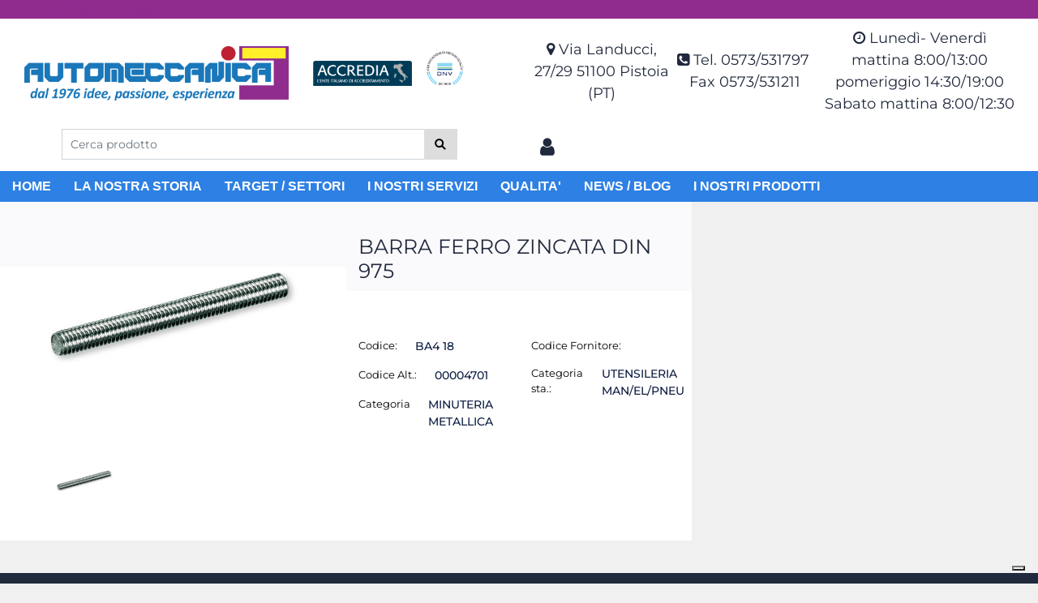

--- FILE ---
content_type: text/html; charset=utf-8
request_url: https://www.automeccanica.it/it/barra-ferro-zincata-din-9754
body_size: 22743
content:
<!DOCTYPE html>
<html lang="it">
	<head>
		<meta charset="UTF-8">
		<meta name="viewport" content="width=device-width, initial-scale=1, shrink-to-fit=no">
		<meta http-equiv="X-UA-Compatible" content="IE=edge" />
		<link rel="canonical" href="https://www.automeccanica.it/it/barra-ferro-zincata-din-9754" />
<meta name="keywords" content="BARRA FERRO ZINCATA DIN 975" />
<meta name="description" content="BARRA FERRO ZINCATA DIN 975" />
		<meta name="generator" content="Passweb - Il Cms di Passepartout - https://www.passepartout.net/software/passweb" />
		<title>BARRA FERRO ZINCATA DIN 975 - MINUTERIA METALLICA - </title>


		<link rel="stylesheet" href="/Static/2023B.67/Scripts/bootstrap-4.4.1.min.css">
		<link type="text/css" rel="stylesheet" href="/Static/2023B.67/Web/MDBPro/css/mdb.css" />
		<link rel="stylesheet" href="/Static/2023B.67/Scripts/font-awesome-4.7.0.min.css" />
		<link type="text/css" rel="stylesheet" href="/Static/2023B.67/Web/common/css/css_all-responsive.css" />


			<link type="text/css" rel="stylesheet" href="/Themes/custom/style/8/custom.css?1762451425" />
	
			
							<link href="/Themes/custom/style/8/components.css?1751366880" type="text/css" rel="stylesheet" />
						
		
		<link type="text/css" rel="stylesheet" href="/Static/2023B.67/Web/common/css/wizard-theme-responsive/jquery-1.13.3-ui.min.css" />
		<link type="text/css" rel="stylesheet" href="/Static/2023B.67/Web/common/css/jquery.mmenu.all.css" />


<style type="text/css">/* Gestione ancoraggi pagina target settori*/div:target {padding-top: 192px;margin-top: -192px;}@media only screen and (max-width: 992px) {div:target {padding-top: 126px;margin-top: -126px;}}/************************************//*********REGOLE GENERALI************//************************************/.d-flex>* {max-width:100%;}.d-inline-flex>* {max-width:100%;}input[type="text"],input[type="submit"],input[type="password"],textarea,button,select {  -webkit-appearance: none !important;  -moz-appearance: none !important;  -ms-appearance: none !important;  -o-appearance: none !important;  appearance: none !important;  box-sizing:border-box !important;}body a, body input, .pulsanteTestata i, .pulsanteMegaMenu,.pulsanteTestata .pw-collapse-button,.pulsanteMegaMenu .pw-collapse-button span, a.addtowishlist, a.addtocomparator,a.ecQuickViewComp-Button, .bannerInfo, .pulsanteLogin, .pulsanteLogin i{  -webkit-transition: all 0.5s ease;  -moz-transition: all 0.5s ease;  -o-transition: all 0.5s ease;  transition: all 0.5s ease;}h1,h2,h3,h4,h5,h6 {margin:0px;}a:hover {text-decoration:none !important;}.form-control:focus { border-color: transparent;box-shadow:0 0 0;}.list-group-item {background-color:transparent;}.icoColorata {color:#21293D;}.wizard .testataSticky {position:relative !important;}.stickyContent.pw-sticky {  z-index: 200;  max-width: 100%;  padding-top: 10px;  padding-bottom: 10px;}.sticky-placeholder {height:70px !important;}.testataSticky.pw-sticky {border-bottom:1px solid #21293D;}.testataSticky.pw-sticky .pulsanteMegaMenu {margin-top:0px !important;}.testataSticky.pw-sticky .logoAzienda img {max-height:100px !important;}.rating_content img, .container_rating img {width:24px;height:24px;}/*ELEMENTI DI TESTATA - MENU NAVIGAZIONE*/#r_oc_menu_5mancante li.list-group-item {border:0px !important;}#r_oc_menu_5mancante .mm-listview>li:not(.mm-divider):after {border:0px !important;}#r_oc_menu_5mancante .mm-listview .mm-next:before {border:0px !important;}#r_oc_menu_5mancante .mm-menu .mm-listview>li .mm-next:after {border-color:#21293D !important;}#r_oc_menu_5mancante.mm-columns .mm-panels>.mm-columns-1 {background-color:#f1f1f1 !important;}#r_oc_menu_5mancante.mm-columns .mm-panels>.mm-columns-2 {background-color:#e8e8e8 !important;}.mm-clear:before,.mm-close:before {right: 12px !important;}.mm-clear:after, .mm-clear:before, .mm-close:after, .mm-close:before {  width: 10px !important;height: 10px !important;}.mm-menu .mm-btn:after, .mm-menu .mm-btn:before,.mm-menu .mm-listview>li .mm-next:after{border-color:#21293D !important;}/*ELEMENTI DI TESTATA - PULSANTI*/.pulsanteTestata:hover .pw-collapse-button {color:#2d80e4 !important;}.pulsanteRicerca.pw-collapsed .pw-collapse-button {  background-color:#fff !important;  border:1px solid #f6f6f6;  border-bottom:2px solid #fff;}.pulsanteRicerca.pw-collapsed .pw-collapse-button i {color:#2d80e4;}.ricercaTestuale  .form-group {margin-bottom:0px;width:100%;}.chiudiRicerca {cursor:pointer;}.pulsanteMegaMenu:hover .pw-collapse-button span {color:#2d80e4 !important;}.userbarComp .form-group {margin-bottom:0px;}/*ELEMENTI DI TESTATA - CARRELLINO MINI WISH COMPARATORE*/.ecMinicartComp .card-body, .ecMiniwishlistComp .card-body, .ecMinicomparatorComp .card-body {padding:0px !important; margin-right:0px !important;}.ecMinicartComp-gotoCart i, .ecMiniwishlistComp-gotoCart i {font-size:25px;}.carrellinoCompleto .cartTestata, .comparatoreCompleto .comparatoreTestata,.wishlistCompleta .wishTestata {  -webkit-transition: all,0.3s,ease-in-out;  -o-transition: all,0.3s,ease-in-out;  transition: all,0.3s,ease-in-out;  margin-left:5px;}.carrellinoCompleto .ecMinicartComp-gotoCart:hover .cartTestata,.comparatoreCompleto .ecMinicomparatorComp-gotoCart:hover .comparatoreTestata, .wishlistCompleta .ecMiniwishlistComp-gotoCart:hover .wishTestata {margin-left:10px;}.carrellinoCompleto .ecMinicartComp-gotoCart:hover, .comparatoreCompleto .ecMinicomparatorComp-gotoCart:hover, .wishlistCompleta .ecMiniwishlistComp-gotoCart:hover {background-color: #008ea0 !important;}.pulsanteLinkOrdine i {  -webkit-transition: all,0.3s,ease-in-out;  -o-transition: all,0.3s,ease-in-out;  transition: all,0.3s,ease-in-out;}.pulsanteLinkOrdine {  -webkit-transition: all,0.3s,ease-in-out;  -o-transition: all,0.3s,ease-in-out;  transition: all,0.3s,ease-in-out;}.pulsanteLinkOrdine:hover {background-color: #2d80e4 !important;}.pulsanteLinkOrdine:hover i {margin-right:10px;}/*TITOLI SEZIONI*/.titoloSezione {padding-top:10px;padding-bottom:10px;}.carousel-title {  background-color: #21293D;  height: 1px;  text-align: center;  position: relative;  margin: 20px 0;}.carousel-title span:nth-child(1) {  position: relative;  top: -12px;  background-color: #f0f0f0;  padding: 5px 30px;  text-transform: uppercase;  font-size: 18px;}.carousel-title span:nth-child(2) {  font-size: 13px;  position: absolute;  top: -18px;  right: 0;}.carousel-title span:nth-child(2):hover {color:#2d80e4;}.titoloSezioneH1{  background-color: #21293D;  height: 1px;  text-align: center;  position: relative;  margin: 0 auto 20px;}.titoloSezioneH1 h1 {  display:inline-block;   margin-bottom: 17px;  position: relative;  top: -22px;  padding: 5px 30px;  font-weight: 400;  font-size: 25px;  color:#21293D;}/*CHI SIAMO*/.wrapperConuter, .iconaScelta {    font-size: 60px;    width: 200px;    margin: 0px auto;    color: #fff;    background-color: #2d80e4;    height: 200px;    line-height: 200px;    border-radius: 50%;}.testoCounter {    margin-top: 20px;    display: block;    font-size: 35px;}.iconaScelta {color:#2d80e4; background-color: #fff;font-size:80px;}.iconaUser {background-color: #f0f0f0;}/*ELEMENTI ECOMMERCE*/.aggCarrelloCentrato .row-quantity > div {  display: -webkit-box!important;  display: -ms-flexbox!important;  display: flex!important;  flex-wrap:wrap;  }/*DETTAGLI NEGOZIO*/.sliderNegozio .slick-prev, .sliderNegozio .slick-next {    bottom: 80px !important;    top: auto !important;}@media (max-width: 767px) {.sliderNegozio .sliderComp-thumb {display: none;}}/************************************//***********CORPO PAGINA*************//************************************//*HOME - BANNER*/.pulsanteAcquista {  display: inline-block;  color: #21293D;  background-color: #fff;  padding: 10px 20px;}/*CATALOGO ARTICOLI*/.tabsCatalogo .nav-tabs {  width: calc(100% - 20px) !important;   margin-left: 10px;}.labelAggiungiWishlist, .labelAggiungiComparatore, .labelQV, .labelCondividi {  font-size:12px;  display:inline-block;  float: left;  width: 100%;}a.ecQuickViewComp-Button:hover, .pulsanteCondividi .pw-collapse-button:hover{color:#2d80e4 !important;}/*PANNELLO RICERCA ARTICOLI*/.pannelloRicerca .formControl {margin-right:0px !important;}.ui-slider-horizontal {background-color:#fff !important;}/*SCHEDA PRODOTTO - CAMPIONARIO*/.campionario .ecFieldaddtocartCompSizeExtend-quantity > div {    -ms-flex: 0 0 100%;    flex: 0 0 25%;    max-width: 25%;    text-align:center;}.campionario .ecFieldaddtocartComp input {  float: left;  width: 30px;  display: inline-block;}/*SCHEDA PRODOTTO - CONFIGURATORE*/.configuratore > div {  display: -webkit-box!important;    display: -ms-flexbox!important;    display: flex!important;    width: 100%;}.configuratore > div > .row {width:50%;}label.dd-selected-text {margin-bottom:0px;}.configurator_control .dd-select {background-color:#fff !important;}.configuratorTable {border-collapse:unset;}/*CARRELLO*/.ecCartCustomComp-cartTableRow > div:not(.ecCartCustomComp-autocomplete) {padding:15px !important;}.ecCartCustomComp-cartTableRow.noeditable {padding-top: 0px !important;padding-bottom: 0px !important;}.ecCartCustomComp-cartTableRow.noeditable > div {padding:0px !important;}.ecCartCustomComp-cartTableRow.noeditable .ecCartCustomComp-cartButtonCol {display:none;}.ecCartCustomComp-cartTableRow.noeditable.costproduct .nascondiInfoArticolo {display:none !important;}/*CARRELLO - SELEZIONE REGALO*/.ecGiftselectionComp-cells div:nth-child(2) {    -ms-flex: 0 0 100%;    flex: 0 0 100%;    max-width: 100%;}.ecGiftselectionComp-cells ul.slick-dots {display:none !important;}.selezioneRegalo .slick-dotted.slick-slider {margin-bottom: 0 !important;}/*CHECKOUT*/.ecCheckoutCustomComp-totalarticles {    -ms-flex: 0 0 40%;    flex: 0 0 40%;    max-width: 40%;    margin-left: auto;    border-top: 1px solid;    padding-top: 10px;}.ecCheckoutCustomComp-checkoutTableRow > div {padding:15px !important;}/*ORDINI*/.ecOrdersComp .row div:first-child {padding-right:0px;z-index:50;}.ecOrdersComp .row div:last-child {padding-left:0px;}.showMoreResponsiveContainer a {  display:inline-block;  width:100%;  padding-top:8px;  padding-bottom:8px;  background-color:#21293D;  color:#fff;}/*WISHLIST*/.ecWishlistCustomComp-wishlistDetailTableRow > div {padding:15px !important;}/*REGISTRAZIONE - INDIRIZZO SECONDARIO*/.indirizzo-secondario {display:none;}.show {display:block !important;}/*PROFILO UTENTE*/.tabProfilo li.nav-item:first-child {margin-left:auto;}.tabProfilo li.nav-item:last-child {margin-right:auto;}.tabProfilo li.nav-item:last-child a {border-right:0px !important;}.addresses-panel .card-body, .addresses-panel li.list-group-item {padding-left:0px;}.useraddressbookComp .address span {font-size:18px;}.useraddressbookComp .address a {font-size: 18px;}.useraddressbookComp .address a:hover {color:#e76000;border-color:#e76000;}#address-add-submit, #address-edit-submit {width:48% !important;margin-right:2%;}#address-cancel-submit {width:48% !important;margin-left:2%;}/*ORDINI*/.ecOrdersComp .content {padding-left:10px;}.ecRmaCustomComp-rmaTableRow > div {padding:15px !important;}.ecRmaCustomComp-section.number5 .title {display:none;}/*CMS*/.keepreading a:hover {background-color:#2d80e4 !important;}.cmsTimeperiodsmenuComp a:hover {color:#2d80e4 !important;}.cmstablecalendar td, .cmstablecalendar th {    border: 1px solid #21293D !important;}/*Risultati Ricerca*/a.full_uri:hover {color:#2d80e4;}/*PULSANTI OPZIONE*//*Freccia Torna su*/.pulsanteOpzioni{  display: none;  position: fixed;  right: 30px;  width: 50px;  height: 50px;  z-index: 100;  text-decoration: none;  background-color: #e76000;  line-height: 45px;  text-align: center;  font-size: 30px;  border-radius: 50%;}.arrowUp {bottom: 75px;}.pulsanteOpzioni a {color:#fff;}.pulsanteOpzioni:hover {background-color:#2d80e4 !important;}/**********************************//*************PIEDE**************//******************************/.mcSubscriptionComp-formfields  {width:100%;}.icoServizi > i{    background-color: #f0f0f0;    font-size: 25px;    width: 50px;    height: 50px;    line-height: 50px;    border-radius: 50%;}.icoServizi.icoServiziTestata > i {background-color: #fff !important;}/**********************************//******** MEDIA QUERY ***********//******************************//* REGOLE VALIDE PER  RISOLUZIONI >= 576px */@media (min-width: 576px) {  }/* REGOLE VALIDE PER  RISOLUZIONI >= 768px */@media (min-width: 768px) { .bs-container {max-width: 768px;}}/* REGOLE VALIDE PER  RISOLUZIONI >= 992px */@media (min-width: 992px) {  .bs-container { max-width: 1024px;}  .colonnaPulsanti {-ms-flex-pack: end!important;justify-content: flex-end!important;}  .wrapperFiltri .pw-collapse-target {display:block;opacity:1;}  .wrapperFiltri .pw-collapse-button {display:none;}}/* REGOLE VALIDE PER  RISOLUZIONI >= 1200px */@media (min-width: 1200px) {.bs-container {max-width: 1140px;}.testataSticky.pw-sticky .nomeAzienda {display:block !important;}/*SCHEDA PRODOTTO*/.ecProductComp .aggCarrelloCC {display:none;}.ecProductComp .aggCarrelloProdotto {display:block;}.ecProductComp.structureproduct .aggCarrelloCC, .ecProductComp.boxproduct .aggCarrelloCC{display:block;}.ecProductComp.structureproduct .aggCarrelloProdotto,.ecProductComp.boxproduct .aggCarrelloProdotto {display:none;}}/* REGOLE VALIDE PER  RISOLUZIONI >= 1500px */@media (min-width: 1500px) {.bs-container {max-width: 1440px;}}/* REGOLE VALIDE PER  RISOLUZIONI >= 1700px */@media (min-width: 1700px) {.bs-container {max-width: 1600px;}}/* REGOLE VALIDE PER  RISOLUZIONI < 1200px */@media (max-width: 1199px) {   /*CARRELLO*/  .ecCartCustomComp-col-items, .ecCartCustomComp-col-totals {  -ms-flex: 0 0 100%;  flex: 0 0 100%;  max-width: 100%;  }  /*SCHEDA PRODOTTO*/  .aggCarrelloSchedaSmall {      position: fixed;  bottom: 0;  z-index: 500;  left: 0;  width: 100% !important;  background-color: #21293D;  padding: 10px;  margin:0px !important;  }  .aggCarrelloSchedaSmall .addtocart {box-shadow:none !important;padding-left:0px !important;padding-right:0px !important;}  .aggCarrelloSchedaSmall .addtocart:hover {background-color: #21293D !important;}    .aggCarrelloSchedaSmall input.qtyminus, .aggCarrelloSchedaSmall input.qtyplus {color:#fff !important;}  .aggCarrelloSchedaSmall .ecFieldaddtocartCompSizeMinimal-labelsize {color:#fff !important;}  .aggCarrelloSchedaSmall .ecFieldaddtocartCompSizeMinimal-quantity {  border-top: 1px solid #fff;  padding-top: 5px;  margin-top:5px !important;  }}/* REGOLE VALIDE PER  RISOLUZIONI <= 1024px */@media (max-width: 1024px) { /*DISABILITA AUTOZOOM IN IOS*/input[type="color"],input[type="date"],input[type="datetime"],input[type="datetime-local"],input[type="email"],input[type="month"],input[type="number"],input[type="password"],input[type="search"],input[type="tel"],input[type="text"],input[type="time"],input[type="url"],input[type="week"],select, select:focus,textarea {font-size: 16px !important;}/*ELEMENTI TESTATA*/.wrapperPulsantiTestata {width:60% !important;}.menuCategoriaTestata a {font-size: 13px !important;}/*CATALOGO ARTICOLI*/.grigliaCatalogo {padding-left:15px !important;padding-right:15px !important;}/*.ecCatalogComp-sort label, .ecCatalogComp-pageelement label,.ecCatalogComp span.labelAggiungiCarrello{display:none;}*/.ecCatalogComp-sort label, .ecCatalogComp-pageelement label{display:none;}.catalogoFull .ecCatalogComp-pagingsort {display:none;}.ecCatalogComp-pageelement {margin-right:0px !important;}}/* REGOLE VALIDE PER  RISOLUZIONI <= 992x */@media (max-width: 992px) {   /*TESTATA*/    .pulsanteTestata i {font-size:21px !important;}  .contenitoreCartTestata {  width: auto !important;  margin-right: 10px !important;  margin-left: 5px!important;  }  .cartTestata .pw-collapse-target {width:100% !important;right: 0 !important;margin: 0 !important;}  /*SCHEDA PRODOTTO*/    .configuratore > div {flex-direction: column !important;}  .configuratore > div > .row {width:100% !important;padding-left:2%;}    /*CATALOGO ARTICOLI*/  .ecCatalogComp-sort {margin-right:0px !important;}  .scontoProdotto .labelprice {display:none !important;}  .scontoProdotto .discount {  width: 60px !important;  height: 60px !important;  line-height: 60px !important;  font-size: 20px !important;  }    /*CARRELLO*/  .ecCartCustomComp-section.number3, .ecCartCustomComp-section.number4 {display:none;}  /*WISHLIST*/  .ecWishlistCustomComp-section.number3  {display:none;}  /*RESO MERCE*/  .ecRmaCustomComp-section.number3, .ecRmaCustomComp-section.number4 {display:none;}  .ecRmaCustomComp-section .title {display:none;}  .ecRmaCustomComp-rmaTotal {width:100% !important;}    }/* REGOLE VALIDE PER  RISOLUZIONI COMPRESE TRA 769 px e 1440px*/@media (min-width:769px) and (max-width: 1440px) {  /*CATALOGO ARTICOLI*/  .catalogo2Colonne .ecCatalogComp-cell {  -ms-flex: 0 0 33.3333%;  flex: 0 0 33.3333%;  max-width: 33.3333%;  }  .imgArtiCatGri img {max-height:120px !important;}  .wrapperImgArtCatGri {height:220px !important;}}/* REGOLE VALIDE PER  RISOLUZIONI <= 768px */@media (max-width: 768px) {  /*MENU NAVIGAZIONE*/  #r_oc_menu_5mancante {max-width:340px !important;}  #r_oc_menu_5mancante.mm-columns .mm-panels>.mm-columns-1 {  -webkit-transform: translate(0,0);  -ms-transform: translate(0,0);  transform: translate(0,0);  -webkit-transform: translate3d(0,0,0);  transform: translate3d(0,0,0);  width:100% !important;  }  #r_oc_menu_5mancante.mm-columns .mm-panels>.mm-columns-2 {  -webkit-transform: translate(0,0);  -ms-transform: translate(0%,0);  transform: translate(0,0);  -webkit-transform: translate3d(0,0,0);  transform: translate3d(0,0,0);  width:100% !important;  }  #r_oc_menu_5mancante.mm-columns .mm-panels>.mm-columns-1 {background-color:#fff !important;}  #r_oc_menu_5mancante.mm-columns .mm-panels>.mm-columns-2 {background-color:#fff !important;}    .wrapperSubtotale {border-left:0px !important; background-color: #f6f6f6;border-radius: 3px;}    /*CATALOGO*/  .filtriOc {bottom: 100px; !important}  .ecCatalogComp-sort label {display:none;}    /*SCHEDA PRODOTTO*/    .imgProdotto .carousel-control-prev, .imgProdotto .carousel-control-next {  border-radius:5px !important;bottom:0 !important;width:35px !important;height:35px !important;  }  .imgProdotto .carousel-control-prev > i, .imgProdotto .carousel-control-next > i {  line-height: 35px !important;font-size: 20px !important;  }    /*CARRELLO*/    .ecCartCustomComp-cartButtonCol-container {height:auto !important;}  .ecCartCustomComp-cartButtonCol-container .addwishlistcartitem,   .ecCartCustomComp-cartButtonCol-container .removecartitem {  border: 1px solid;  width:98%;  }  .ecCartCustomComp-cartButtonCol-container .addwishlistcartitem {margin-right:2%;}  .ecCartCustomComp-cartButtonCol-container .removecartitem {margin-left:2%;}    /*ORDINE*/  .ecCheckoutCustomComp-checkoutFooterSubtotal, .ecCheckoutCustomComp-checkoutFooterCosts, .ecCheckoutCustomComp-checkoutFooterShipping,  .ecCheckoutCustomComp-checkoutFooterBank, .ecCheckoutCustomComp-checkoutFooterStamp, .ecCheckoutCustomComp-checkoutFooterTax,  .ecCheckoutCustomComp-checkoutFooterRebateDiscount, .ecCheckoutCustomComp-checkoutFooterRebate, .ecCheckoutCustomComp-checkoutFooterEnasarco,  .ecCheckoutCustomComp-checkoutFooterTotal  {width:100% !important;}    .ecCheckoutCustomComp-totalarticles {  -ms-flex: 0 0 100%;  flex: 0 0 100%;  max-width: 100%;  }    /*WISHLIST*/    .ecWishlistCustomComp-cartButtonCol-container {height:auto !important;}  .ecWishlistCustomComp-cartButtonCol-container .addwishlistitem,   .ecWishlistCustomComp-cartButtonCol-container .removewishlistitem {  border: 1px solid;  width:98%;  margin-bottom:15px;  margin-top:15px;  }  .ecWishlistCustomComp-cartButtonCol-container .addwishlistitem {margin-right:2%;}  .ecWishlistCustomComp-cartButtonCol-container .removewishlistitem {margin-left:2%;}    /*PIEDE*/    .centrato-md-down {text-align:center !important;margin-bottom:10px !important;}  .iscrizioneNewsletter .mcSubscriptionComp-form {  -ms-flex-direction: column!important;  flex-direction: column!important;  }    .iscrizioneNewsletter .formfield_field input[type=text] {border-right:0px solid #b3b3b3 !important;}  .iscrizioneNewsletter .formfield_button input {width:100% !important;}  .arrowUp {bottom:15px !important;right:10px !important;width:40px;height:40px;line-height:35px;}    .colonnaOpzioni {  border: 0px !important;  margin-bottom: 15px;  }  .inEvidenza {padding-left:0px !important;padding-right:0px !important;}}/* REGOLE VALIDE PER  RISOLUZIONI < 768px */@media (max-width: 767px) {  /*TESTATA*/  .colonnaLogo{padding-left: 10px !important;}  .colonnaPulsanti{padding: 0px 10px !important;}  .pulsanteRicerca {padding-left: 0 !important;margin-left: auto !important;}  .logoAzienda {max-width:45% !important;}  .servizio {     display: -webkit-box!important;  display: -ms-flexbox!important;  display: flex!important;  }  .icoServizi {width:auto !important;}  .testoServizio {display:none;}  .titoloServizio {text-align:left !important;border-bottom:1px solid #21293D;}  .titoloServizio h3 {font-size:14px !important;}    /*TITOLO SEZIONI*/  .carousel-title span:nth-child(1) {top: -26px;line-height: 27px;background-color: transparent;}  .carousel-title span:nth-child(2) {top: 15px;width: 100%;}    /*HOME PAGE*/  .colonnaApp {padding:0px !important;}    /*SCHEDA PRODOTTO*/  .pulsantiExtraProdotto {-ms-flex-direction: column!important;flex-direction: column!important;}  .pulsantiExtraProdotto .ecFieldaddtocartComp  {margin-bottom:20px;}  .pulsantiExtraProdotto .ecFieldaddtowishlistComp {margin-left:auto !important;}  .pulsantiExtraProdotto .ecFieldaddtocomparatorComp  {margin-right:auto !important;}  .infoPagamenti, .infoSpedizioni {text-align:center !important;}  .infoPagamenti {margin-bottom:15px;}    /*CARRELLO*/  .articoliDaFile form {flex-direction:column;}  .articoliDaFile .form-control-file {width:100%;}  .articoliDaFile .formfield_button {margin-top:0px !important;margin-bottom:10px !important;}  .articoliDaFile input[type=submit] {margin:0px !important;width:100%;}  .contenitoreIntestazione, .wrapperIntestazione {padding-left:0px !important;padding-right:0px !important;}  .wrapperIntestazione {flex-direction:column;text-align:center;padding-top:0px !important;}  .wrapperIntestazione .titoloIntestazione {  color: #21293D !important;  font-size: 16px !important;  background-color: #fff;  width: 100%;  line-height: 50px;  margin-bottom: 20px;  border-bottom: 1px solid #ccc;  border-top: 1px solid #ccc;  }    .wrapperIntestazione .assistenzaClienti {margin-bottom: 10px;width: 90%;}  .ecCartCustomComp, .ecCartCustomComp-col-items {padding-left:0px !important;padding-right:0px !important;}  .ecCartCustomComp-cartTableRow  {  box-shadow:none !important;  border-bottom: 1px solid #ccc !important;  border-top: 1px solid #ccc !important;  }   .ecCartCustomComp-cartAction, .ecCartCustomComp-cartButton {flex-direction:column;}  .ecCartCustomComp-cartAction > div, .ecCartCustomComp-cartButton > div,  .ecCartCustomComp-cartAction > div a, .ecCartCustomComp-cartButton > div a   {width:100% !important;}  .ecCartCustomComp-cartAction, .ecCartCustomComp-cartButton {width: 90%;margin-left: 5%;}  .ecCartCustomComp-checkoutLink, .ecCheckoutCustomComp-checkoutFooter {  position: fixed;  z-index: 900;  bottom: 0;  width: 100% !important;  left: 0;  }  .ecCartCustomComp-checkoutLink a, .ecCheckoutCustomComp-checkoutFooter a   {font-size: 18px !important;line-height: 50px;}      /*ORDINE E REGISTRAZIONE*/  .wrapperOrdine, .ecCheckoutCustomComp, .ecCheckoutCustomComp .section   {padding-left:0px !important;padding-right:0px !important;}  .ecCheckoutCustomComp div[class*="col-"] {margin-bottom:0px !important;}  .ecCheckoutCustomComp {border:0px !important;border-bottom:1px solid #ced4da !important;}  .ecCheckoutCustomComp .card-body {padding:0px !important;margin-bottom:0px !important;}  .ecCheckoutCustomComp-accordion, .ecCheckoutCustomComp-order {margin:0 !important;}  .ecCheckoutCustomComp-accordion > div {padding:0 !important; margin-bottom:0px !important;}  .ecCheckoutCustomComp .tableExternalRef label {  line-height: 20px !important;  background-color: transparent !important;  width: 100% !important;  }  .ecCheckoutCustomComp .tableExternalRef input {  border-left:1px solid #ced4da !important;  border-right:1px solid #ced4da !important;  }  ul.ecCheckoutCustomComp-itemsShipping {margin-bottom:0px !important;}  .ecCheckoutCustomComp-linkconfirmckeckout {  position: fixed;  z-index: 900;  bottom: 0;  width: 100% !important;  left: 0;  }  .ecCheckoutCustomComp-precheckouttotal {  margin-top:20px;  padding-top:20px;  border-top:1px solid #ced4da;  padding-left:10px !important;padding-right:10px !important;   }  .ecCheckoutCustomComp-linkconfirmckeckout a {margin-bottom: 0 !important;line-height: 50px;}    .gridUserInfo .ColumnComp {padding:0px !important;min-height:0px !important;}  .userregistrationComp .textfieldComp-field label, .userregistrationComp .selectfieldComp-field label,  /*.userregistrationComp .passwordfieldComp-field label*/  {display:none !important;}  .userregistrationComp .form-group {margin-bottom:0px !important;}  .userregistrationComp input[type="text"], .userregistrationComp input[type="email"], .userregistrationComp select,  .ecCheckoutCustomComp textarea, .ecCheckoutCustomComp input[type="text"], .ecCheckoutCustomComp input[type="email"],  .userregistrationComp input[type="password"]{  border-top: 0px !important;  border-left: 0px !important;  border-right: 0px !important;  }  .gridUserInfo {padding-top:0px !important;padding-bottom:0px !important;margin-bottom:0px !important;}  .userregistrationComp .textfieldComp-error {padding-left:20px;}  .intestazioneSezioniForm, .ecCheckoutCustomComp-accordion .card-body .title {  border-bottom: 1px solid #ced4da !important;  background-color: #f0f0f0;  line-height: 50px;  padding-left: 20px !important;  font-weight: bold !important;  padding-bottom:0px !important;  margin-bottom: 0px !important;  font-size:18px !important;  font-variant:none !important;  }  .accounttype {border-bottom: 1px solid #ced4da !important;margin-bottom:0px !important;}    .userregistrationComp {border-top:1px solid #ced4da !important;}  .wrapperRegistrazione, .userregistrationComp {padding:0px !important;}  .userregistrationComp .filefieldComp label {  padding-bottom: 5px;  padding-top: 5px;  padding-right: 15px;  font-size: 12px !important;  color: #000;  width: 100%;  text-align: right;  font-size:12px;  }  .userregistrationComp .filecontrol {border-left: 0px;border-right: 0px;}  .userregistrationComp .checkIndirizzoSecondario {border-bottom:1px solid #ced4da !important;}  .colPrivacySito, .colPrivacy2, .colNewsletter {margin-bottom:0px !important;}  .wrapperPrivacySito, .wrapperPrivacy3 {  background-color: #fff !important;  border-top: 1px solid #ced4da;  border-bottom: 1px solid #ced4da;  }  .userregistrationComp .formfield_button {  position: fixed;  bottom: 0;  z-index: 500;  width: 100%;  margin: 0px;  }  .userregistrationComp .captchafieldComp {padding-bottom: 20px;border-bottom:1px solid #ced4da;}  .userregistrationComp .formfield_button input[type="submit"] {  margin-bottom: 0 !important;  font-size: 18px !important;  line-height: 50px;  }    /*PROFILO*/  .userprofileComp  {  padding:0px !important;  margin-top:0px !important;  border-top:0px !important;  margin-bottom:100px !important;  }  .userprofileComp .textfieldComp-field label, .userprofileComp .selectfieldComp-field label,  .userprofileComp .passwordfieldComp-field label, .userprofileComp .filefieldComp-field label  {width: 100%;font-size: 11px !important;color: #000;padding-right: 15px;text-align:right;}  .userprofileComp .filefieldComp-field label, .userprofileComp .passwordfieldComp-field label  {text-align:right;}  .userprofileComp .form-group {margin-bottom:0px !important;}  .userprofileComp input[type="text"], .userprofileComp select,  .userprofileComp textarea, .userprofileComp input[type="text"],  .userprofileComp input[type="password"], .userprofileComp input[type="email"]  { border-top: 0px !important;  border-left: 0px !important;  border-right: 0px !important;  }  .userprofileComp .filecontrol {border-left: 0px !important;border-right: 0px!important;border-top: 0px!important;}  .userprofileComp .formfield_button input[type="submit"]{  position: fixed;  bottom: 0;  z-index: 500;  width: 100%;  margin: 0px;  }  .userprofileComp .formfield_button input[type="submit"] {  margin-bottom: 0 !important;  font-size: 18px !important;  line-height: 50px;  }    /*RUBRICA INDIRIZZI*/  .addresses-panel .card-body {padding:0px;}  .addresses-panel .address-add {  width: 90% !important;  display: inline-block;  text-align: center;margin-left: 5%;  margin-bottom:20px;  }  .addresses-panel .list-group-item {padding:0px !important;}  .addresses-panel .address {  width: 100% !important;  box-shadow: none !important;  border-top: 1px solid #dcdcdc;  border-bottom: 1px solid #dcdcdc !important;  }  .address-legend {  border-bottom: 1px solid #ced4da !important;  background-color: #f6f6f6;  line-height: 50px;  padding-left: 20px !important;  font-weight: bold !important;  padding-bottom:0px !important;  margin-bottom: 0px !important;  font-size:18px !important;  font-variant:none !important;  }    .useraddressbookComp  .edit-panel {  padding: 0px !important;  padding-top: 0px !important;  box-shadow: none !important;  border-left: 0px !important;  min-height: 0px !important;  }    .useraddressbookComp .edit-form label  {  width: 100%;  font-size: 11px !important;  color: #000;  padding-right: 15px;  text-align:right;  }    .useraddressbookComp .edit-form .form-group {margin-bottom:0px !important;}  .useraddressbookComp .edit-form input[type="text"],   .useraddressbookComp .edit-form select  { border-top: 0px !important;  border-left: 0px !important;  border-right: 0px !important;  }  #address-edit-submit, #address-add-submit, #address-cancel-submit {margin-bottom:20px;}    /*WISHLIST*/  .wishlistComp-main > div:nth-child(1), .wishlistComp-main > div:nth-child(2) {  padding-left: 0px !important;  padding-right: 0px !important;  }  .ecWishlistCustomComp-wishlistDetailHead .title {padding-left:20px;}  .ecWishlistCustomComp-wishlistDetailTableRow {  box-shadow:none !important;  border-top:1px solid #dcdcdc !important;  border-bottom:1px solid #dcdcdc !important;  }    .ecWishlistCustomComp-wishlistDetailAction {flex-direction:column;}  .ecWishlistCustomComp-wishlistDetailAction > div, .backwishlist {width: 90%;margin-left: 5%;}  .ecWishlistCustomComp-wishlistCart a, .ecWishlistCustomComp-wishlistUpdate a,  .ecWishlistCustomComp-wishlistEmpty a  {width:100% !important;margin-bottom:15px;line-height:35px;}  .ecWishlistCustomComp-cart {  padding-left: 10px !important;  padding-right: 10px !important;  box-shadow:none !important;  }  .ecWishlistCustomComp-wishlistTable {  box-shadow:none !important;  border-bottom:1px solid #dcdcdc !important;  }    /*ORDINI*/  .wrapperOrdini {padding-left:0px !important;padding-right:0px !important;}  .ecOrdersComp > .row {margin:0px !important;}  .ecOrdersComp-orders {margin-bottom:0px !important;border-bottom:10px !important;}  .ecOrdersComp-orderTableRow:nth-child(even){background-color:#fff !important;}  .ecOrdersComp-orders {  background-color:transparent !important;  padding-left:0px !important;  border-left:0px !important;  border-top:0px !important;  }  .ecOrdersComp-orderTableRow {  background-color: #fff !important;  padding-left:10px !important;  padding-right:10px !important;  margin-bottom:10px !important;  border-top:1px solid #dddddd;border-bottom:1px solid #dddddd;  }  .ecOrdersComp-orderTableRow .title, .ecOrdersComp-orderTableRow .content {  border:0px !important;   margin-right:8px;  float:left;  }  .ecOrdersComp-orderViewCol .title {display:none;}  .ecOrdersComp-orderViewCol .content {  width: 100%;  text-align: right;  margin:0px !important;  padding:0px !important;  }  .ecOrdersComp-orderViewCol .content i {padding:8px;border:1px solid;border-radius:4px;}  .legendaOrdini {text-align:center !important;}  .ecOrdersComp .row div:not(.ecOrdersComp-orderTableRow ):last-child,   .ecOrdersComp .row div:not(.ecOrdersComp-orderTableRow ):first-child {  padding-left:0px !important;  padding-right:0px !important;  }    /*RESO MERCE*/  .wrapperReso {padding:0px !important;}  .ecRmaCustomComp {border-top: 1px solid #dcdcdc !important;border-bottom: 1px solid #dcdcdc !important;}  .ecRmaCustomComp-rmaFooter {  position: fixed;  bottom: 0;  z-index: 500;  width: 100%;  margin: 0px;  left: 0;  margin-bottom: 0px !important;  }  .ecRmaCustomComp-rmaFooter a {  font-size: 18px !important;  padding-bottom: 5px !important;  padding-top: 5px !important;  line-height: 50px;  }    /*COMPARATORE*/  .wrapperComparatore, .ecAcomparatorComp {padding:0px !important;}  .ecAcomparatorComp {border-top:1px solid #dcdcdc !important;}  .ecAcomparatorComp-comparatorTable > thead > tr > th {min-width:200px !important;}  .ecAcomparatorComp .labelAggiungiCarrello {display:none;}    /*BLOG*/  .infoPost {  -ms-flex-direction: column!important;  flex-direction: column!important;  }    .colonnaArchivio {padding:5px !important;}  .cmsNewsarchiveComp-row > div {  box-shadow:none !important;  padding-bottom: 10px !important;  padding-top: 10px !important;  }  .grigliaNews {padding:0px !important;}  .colonnaImgNews {padding-right:0px !important;}  .colonnaImgNews  .cmsFieldsummaryComp  {margin-top:0px !important;padding-left:5px;}  .colonnaNews {padding-left:5px !important;padding-right:5px !important;}  .colonnaNews .cmsFieldtitleComp a {font-variant: none !important;font-size: 15px !important;padding: 0 !important;}}/* REGOLE VALIDE PER  RISOLUZIONI < 576px */@media (max-width: 576px) {  /*HOME PAGE*/  .slide1 {background-image: url(/Resources/TechShop/TimeToShop/image/slide1-small.jpg) !important;}  .slide2 {background-image: url(/Resources/TechShop/TimeToShop/image/slide2-small.jpg) !important;}  .slide3 {background-image: url(/Resources/TechShop/TimeToShop/image/slide3-small.jpg) !important;}  .slide4 {background-image: url(/Resources/TechShop/TimeToShop/image/slide4-small.jpg) !important;}}/**********************************************//********* POP UP DI AVVISO PASSWEB**********//******************************************/.wizard div.jGrowl {height: auto;background-color: transparent;}.wizard div.jGrowl div.jGrowl-notification {display:inline-block;}div.jGrowl {height: 100%;background-color: rgba(0, 0, 0, 0.4);}body>div.jGrowl.center .jGrowl-notification {margin-top:5%;border-radius: 0px;color:#000;}.jgrowlblack {  max-width: 650px !important;  padding: 20px !important;  box-sizing: border-box !important;  width: auto !important;  /*aggiunta per gestire scroll in casdo di più articoli nel popup*/  height: 436px;  overflow-y: auto;}div.message {float:left;width:100%;font-size:14px !important;}.jgrowlblack .row>[class*="col-"] {margin-bottom:10px;}.jgrowlblack .close i {    width: 30px;    height: 30px;    text-align: center;    line-height: 30px;    border-radius: 50%;    background-color: #2d80e4;    color:#fff;}.popupAggiunta{  overflow-y: auto;  height: 350px !important;}.titoloPopUp, .prezzoPopUp {text-align: center;color:#21293D;}.titoloPopUp {margin-top:-35px;margin-bottom:20px;}.titoloPopUp hr {width: 100px;}.prezzoPopUp {font-size:2rem;color:$$Oro$$ !important;}.titoloPopUp .labelTitolo {margin-bottom:0px;}.titoloPopUp .valoreTitolo {color:#000;}.imgPopUp {text-align:center;}.imgPopUp img {max-width:200px;}a.pulsantePopUp {  display: inline-block;  width: 100%;  float: left;  line-height: 40px;  margin-bottom: 8px;  font-size:15px;  padding: 0px 20px;  color:#fff !important;  background-color:#21293D;  border-radius:3px;}@media (max-width:768px) {.imgPopUp img {max-width:100px!important;}.jgrowlblack {height:410px!important;}}a.pulsantePopUp i{margin-right:10px;}a.pulsantePopUp:hover {background-color:#2d80e4 !important;}/*FINE GESTIONE POP UP DI AVVISO PASSWEB*/.testataSticky button:hover span{color: #2d80e4 !important;}.testataSticky .pw-collapsed button span{color: #2d80e4 !important;}/*sistema il check ricordami della pagina richiesta autenticazione *//*.custom-control-input {        top: 6px;    left: 1px;    z-index: 1!important;    opacity: 0!important;}*/.stile-link {font-weight: bold!important;  text-decoration: underline!important;  margin-left: 5px;  margin-right: 5px;}@media (max-width:768px) {.pulsanteOpzioni { display: none!important;}}.ecCheckoutCustomComp input[type=checkbox], .ecCheckoutCustomComp input[type=radio] {transform: scale(1.4);}.ecCheckoutCustomComp .alert.alert-info {color: #0e1d42;    background-color: #dddddd;    border-color: #dddddd;}.form-control:focus {        border-color: #ced4da;}/* pagina offerte pulsante aggiungi al carrello */@media (min-width:992px) and (max-width:1500px){.ecCatalogsearchresultsboxComp-cells a.addtocart .labelAggiungiCarrello {  display: none;}.ecCatalogsearchresultsboxComp-cells a.addtocart{padding: 0 15px;}}@media (min-width:1500px) and (max-width:1700px){.ecCatalogsearchresultsboxComp-cells a.addtocart .labelAggiungiCarrello {  font-size: 14px;}}/* pagina catalogo pulsante aggiungi al carrello */@media (min-width:768px) and (max-width:1200px){.ecCatalogComp-cells a.addtocart .labelAggiungiCarrello {  display: none;}/*.ecCatalogComp-cells a.addtocart{padding: 0 15px;}*/}@media (min-width:1200px) and (max-width:1440px){.ecCatalogComp-cells a.addtocart .labelAggiungiCarrello {  font-size: 14px;}}@media (min-width:1440px) and (max-width:1500px){.ecCatalogComp-cells a.addtocart .labelAggiungiCarrello {  display: none;}}.ecFieldfiltertreeviewComp ul li {position: relative;}.ecFieldfiltertreeviewComp ul > li > a.btn-accordion {top: 0;}.wrapperFiltri button.collapsed {background-color: #2d80e4!important;}.wrapperFiltri.pw-collapsed button {background-color: #21293D!important;}@media (max-width: 992px){.triangolo {right: 137px!important;}}/* doppia colonna nel catalogo */@media (max-width: 768px){.catalogo2Colonne .ecCatalogComp-cell,.catalogo2Colonne .ecCatalogsearchresultsboxComp-cell {  flex: 0 0 50%!important;    max-width: 50%!important;}.catalogo2Colonne .ecCatalogComp-cell .labelAggiungiCarrello,.catalogo2Colonne .ecCatalogsearchresultsboxComp-cell .labelAggiungiCarrello {display: none;}.catalogo2Colonne .ecCatalogComp-cell i.fa-shopping-cart,.catalogo2Colonne .ecCatalogsearchresultsboxComp-cell i.fa-shopping-cart{padding: 0 15px;}}.ecCheckoutCustomComp .alert.alert-info {display:block!important;}@media (max-width:992px) {  .boxFiltro {margin-top:-45px;}}/*****STILE BOTTONI SHARER*****/.sharer {    background-color:unset!important;    border:unset!important;  }  .sharer:focus {    box-shadow:none!important;  }.sharer i {    font-size:30px!important;  }  .facebook i {color:#3b5998;}  .twitter i {color:#00acee;}  .whatsapp i {color:#25d366;}  .telegram i {color:#08c;}  .linkedin i {color:#0e76a8;}  .mail i {color:#d93025;}  .pinterest i {color:#e60023;}.socialShare {justify-content: space-evenly!important;}/*****FINE STILE BOTTONI SHARER*****/@media (min-width:1200px) and (max-width:1499px){  .ecOfferboxComp-cells .labelAggiungiCarrello {display: none;  }}</style>
		<link href="/Fonts/montserrat/montserrat.css" type="text/css" rel="stylesheet" />

		<!-- Meta Pixel Code -->

		<script>

		!function(f,b,e,v,n,t,s)

		{if(f.fbq)return;n=f.fbq=function(){n.callMethod?

		n.callMethod.apply(n,arguments):n.queue.push(arguments)};

		if(!f._fbq)f._fbq=n;n.push=n;n.loaded=!0;n.version='2.0';

		n.queue=[];t=b.createElement(e);t.async=!0;

		t.src=v;s=b.getElementsByTagName(e)[0];

		s.parentNode.insertBefore(t,s)}(window, document,'script',

		'https://connect.facebook.net/en_US/fbevents.js');

		fbq('init', '3289475671269323');

		fbq('track', 'PageView');

		</script>

		<noscript><img height="1" width="1" style="display:none"

		src=https://www.facebook.com/tr?id=3289475671269323&ev=PageView&noscript=1

		/></noscript>

		<!-- End Meta Pixel Code -->





	</head>
	<body id="page_411" data-page="411" class="  body-loading ">
		<div id="websiteContainer" >
			<div id="websiteFrame">
				<div id="columns"  >
					<div id="middleColumn" class="container  ">
							<div   id="html_7763"  class="  htmlComp  container-fluid   "  >
							<script>
							  document.addEventListener('DOMContentLoaded', function () {
								
								$(document).ready(function () { 
								  
								  $("#r_oc_menu_5mancante").mmenu({
									columns: true,
									offCanvas : {zposition : "front"},
									extensions: ["pagedim-black"],
									"navbars": [
									  {
										"position": "top",
										"content": [
										  "<a style='font-size: 20px; color: #2d80e4;' class='fa fa-user' href='/profilo-utente'></a>",
										  "<a style='font-size: 20px; color: #2d80e4;' class='fa fa-heart' href='/catalogo-articoli/wishlist'></a>",
										  "<a style='font-size: 20px; color: #2d80e4;' class='fa fa-align-left' href='/comparazione-articoli'></a>"
										]
									  },
									  {
										position: "top",
										content: [ "prev", "title", "close"]
									  }
									]
								  });
								});
							  });
							</script>
							</div>
							
							
							<div   id="container_7764"  class="  containerComp testataSticky container-fluid no-gutter stickyContent   "  data-sticky-top='0' data-sticky-stop=''  >
									
									<div   id="paragraph_7765"  class="  paragraphComp  container-fluid   "  >
									 
									<div class="paragraphComp-content">
										Dal 1976 idee, valori, esperienza
									</div>
									</div>
									
									
									<div   id="ContainerRow_7766"  class=" hidden-lg-down  ContainerRowComp  container-fluid  "  >
											<div id="row_7766" class="row  d-inline-flex justify-content-center align-items-center  hidden-lg-down  ">
												<div   id="Column_7767"  class="  ColumnComp  col-xl-6 col-lg-6 col-md-6  d-inline-flex justify-content-start align-items-center   "  >
												<div   id="ContainerRow_7768"  class="  ContainerRowComp  container-fluid  "  >
														<div id="row_7768" class="row   ">
															<div   id="Column_7769"  class="  ColumnComp  col-xl-7 col-lg-7 col-md-7 col-sm-7 col-7  d-flex flex-column justify-content-center align-items-center   "  >
															<div   id="imagelink_7770"  class="  imagelinkComp logoAzienda container-fluid d-inline-flex   "  >
																<a href="/it"   >
																		<figure class="figure">
																			<picture>
															
																			<img src="/Resources/images/automeccanica/automeccanica-payoff.png" class="figure-img img-fluid" width="2000" height="415" alt="automeccanica-payoff" title="automeccanica-payoff"  />
																			</picture>
																		</figure>
																</a>
															</div>
															
															
															
															</div>
															
															
															<div   id="Column_7771"  class="  ColumnComp  col-xl-3 col-lg-3 col-md-3 col-sm-3 col-3  d-inline-flex justify-content-center align-items-center   "  >
															<div   id="imagelink_7772"  class="  imagelinkComp logoAzienda container-fluid d-inline-flex   "  >
																<a href="/it/qualita"   >
																		<figure class="figure">
																			<picture>
															
																			<img src="/Resources/images/automeccanica/logo-certificazione2.png" class="figure-img img-fluid" width="380" height="96" alt="logo-certificazione2" title="logo-certificazione2"  />
																			</picture>
																		</figure>
																</a>
															</div>
															
															
															
															</div>
															
															
															<div   id="Column_7773"  class="  ColumnComp  col-xl-1 col-lg-1 col-md-1 col-sm-1 col-1  d-inline-flex justify-content-center align-items-center   "  >
															<div   id="imagelink_7774"  class="  imagelinkComp  container-fluid   "  >
																<a href="/it/qualita"   >
																		<figure class="figure">
																			<picture>
															
																			<img src="/Resources/images/automeccanica/dnv_it_managementsyscert_iso_9001_col.png" class="figure-img img-fluid" width="591" height="709" alt="dnv_it_managementsyscert_iso_9001_col" title="dnv_it_managementsyscert_iso_9001_col"  />
																			</picture>
																		</figure>
																</a>
															</div>
															
															
															
															</div>
															
															
												
														</div>
												
												</div>
												
												
												
												</div>
												
												
												<div   id="Column_7775"  class="  ColumnComp  col-xl-6 col-lg-6 col-md-6  d-inline-flex justify-content-center align-items-center   "  >
												<div   id="paragraph_7776"  class="  paragraphComp  container-fluid no-gutter d-flex flex-column align-self-center ml-auto mr-auto   "  >
												 
												<div class="paragraphComp-content">
													<div itemscope="" itemtype="http://schema.org/Store">
													<div itemprop="address" itemscope="" itemtype="http://schema.org/PostalAddress">
													<div class="rigaRecapiti" style="margin-top:10px;">
													<div itemprop="address" itemscope="" itemtype="http://schema.org/PostalAddress">
													<div class="rigaRecapiti" style="margin-top:10px;"><span itemprop="streetAddress"><i class="fa fa-map-marker" style="font-size: 18px;">&nbsp;</i><a href="https://www.google.it/maps/place/Via+Lando+Landucci,+27,+51100+Pistoia+PT/@43.9324293,10.9271297,18.5z/data=!4m5!3m4!1s0x132a8b9892ca0135:0x8bee388cfe82858a!8m2!3d43.9326552!4d10.9279043" rel="noopener noreferrer" target="_blank">Via Landucci, 27/29 51100 Pistoia (PT)</a></span></div>
													</div>
													</div>
													</div>
													<span href="”https://goo.gl/maps/i4fULpazh9n”" itemprop="”hasMap”"></span>
													
													<div itemscope="" itemtype="http://schema.org/Place">
													<div itemprop="geo" itemscope="" itemtype="http://schema.org/GeoCoordinates"><meta itemprop="latitude" content="44.050509" /><meta itemprop="longitude" content="12.576050200000054" /></div>
													</div>
													</div>
												
												</div>
												</div>
												
												
												<div   id="paragraph_7777"  class="  paragraphComp  container-fluid no-gutter d-flex flex-column align-self-center ml-auto mr-auto   "  >
												 
												<div class="paragraphComp-content">
													<div itemscope="" itemtype="http://schema.org/Store">
													<div itemprop="address" itemscope="" itemtype="http://schema.org/PostalAddress">
													<div class="rigaRecapiti" style="margin-top:10px;">
													<div itemprop="address" itemscope="" itemtype="http://schema.org/PostalAddress">
													<div class="rigaRecapiti" style="margin-top:10px;"><span itemprop="streetAddress"><i class="fa fa-phone-square" style="font-size: 18px;">&nbsp;</i>Tel. 0573/531797 &nbsp;Fax 0573/531211</span></div>
													</div>
													</div>
													</div>
													<span href="”https://goo.gl/maps/i4fULpazh9n”" itemprop="”hasMap”"></span>
													
													<div itemscope="" itemtype="http://schema.org/Place">
													<div itemprop="geo" itemscope="" itemtype="http://schema.org/GeoCoordinates"><meta itemprop="latitude" content="44.050509" /><meta itemprop="longitude" content="12.576050200000054" /></div>
													</div>
													</div>
												
												</div>
												</div>
												
												
												<div   id="paragraph_7778"  class="  paragraphComp  container-fluid no-gutter d-flex flex-column align-self-center ml-auto mr-auto   "  >
												 
												<div class="paragraphComp-content">
													<div itemscope="" itemtype="http://schema.org/Store">
													<div itemprop="address" itemscope="" itemtype="http://schema.org/PostalAddress">
													<div class="rigaRecapiti" style="margin-top:10px;">
													<div itemprop="address" itemscope="" itemtype="http://schema.org/PostalAddress">
													<div class="rigaRecapiti" style="margin-top:10px;"><span itemprop="streetAddress"><i class="fa fa-clock-o" style="font-size: 18px;">&nbsp;</i>Lunedì- Venerdì<br />
													mattina&nbsp;8:00/13:00<br />
													pomeriggio&nbsp;14:30/19:00<br />
													Sabato mattina&nbsp;8:00/12:30</span></div>
													</div>
													</div>
													</div>
													<span href="”https://goo.gl/maps/i4fULpazh9n”" itemprop="”hasMap”"></span>
													
													<div itemscope="" itemtype="http://schema.org/Place">
													<div itemprop="geo" itemscope="" itemtype="http://schema.org/GeoCoordinates"><meta itemprop="latitude" content="44.050509" /><meta itemprop="longitude" content="12.576050200000054" /></div>
													</div>
													</div>
												
												</div>
												</div>
												
												
												
												</div>
												
												
									
											</div>
									
									</div>
									
									
									<div   id="ContainerRow_7779"  class=" hidden-md-down  ContainerRowComp  container-fluid  "  >
											<div id="row_7779" class="row  hidden-md-down  ">
												<div   id="Column_7780"  class="  ColumnComp  col-xl-6  d-inline-flex justify-content-center align-items-center   "  >
												<div   id="ecCatalogsearchandfilter_7781"  class=" hidden-md-down  ecCatalogsearchandfilterComp ricercaTestuale formcontrol container-fluid   "  data-identifier="7781"  >
													<form method="post" id="ecCatalogsearchandfilter_7781-form" class="ecCatalogsearchandfilterComp-form d-flex justify-content-start" data-action="searchandfilter" data-filter-action="/it/catalogo-articoli" data-cascaded="true" >
														<div id="ecCatalogsearchandfilter_7781-divform" class="ecCatalogsearchandfilterComp-formfields form-group  order-1">
															<div   id="ecFieldfiltertext_7782"  class="  ecFieldfiltertextComp  container-fluid no-gutter   "  >
															<!-- codicetitolodescrizione_7782 -->
															<div class="ecFieldfiltertextComp-field formfield_field " data-filter="1" data-has-cascaded="true" data-number-cascaded="-1" data-collector="ecCatalogsearchandfilter_7781" data-filter-action="/it/catalogo-articoli">
																<label class="" for="codicetitolodescrizione_7782"> </label>
																<div class="  formControl">	
																	<div class="filterControl ">
																		<input type="text" data-trackingname="codicetitolodescrizione" data-name="codicetitolodescrizione" name="codicetitolodescrizione_7782" id="codicetitolodescrizione_7782" class="fieldinput_7782 filter form-control " value="" placeholder="Cerca prodotto" maxlength=""  />
																	</div>
																</div>
															</div>
																
															</div>
															
															
												
														</div>
														<div class="formfield_button form-group  order-2 ">
															<input role="button" id="ecCatalogsearchandfilter_7781-confirm" type="submit" value="Ricerca" class="btn"/>
														</div>
														<input type="hidden" name="form_sent" value="catalog_filter" />
													</form>
												</div>
												
												
												
												</div>
												
												
												<div   id="Column_7783"  class=" hidden-md-down  ColumnComp  col-xl-6  d-inline-flex justify-content-start align-items-start   "  >
												<div   id="container_7784"  class=" hidden-xs-down  containerComp  container-fluid no-gutter d-flex justify-content-start   "  >
														
														<div   id="container_7785"  class="  containerComp pulsanteTestata container-fluid pw-collapse   "  >
															<button role="button" class="btn btn-sm pw-collapse-button" type="button" data-toggle="collapse" data-target="#container_7785c0_collapse" id="container_7785c0_collapse_btn" data-event="container-collapse">
														<span><i class="fa fa-user" aria-hidden="true"></i></span>
															</button>
															<div class="container-fluid no-gutter pw-collapse-target collapse fade" id="container_7785c0_collapse">
																	<div   id="html_7786"  class="  htmlComp  container-fluid   "  >
																	<script>
																	document.addEventListener('DOMContentLoaded', function () {
																	  $('.pannelloRecuperoTestata').css('display','none' ); 
																	  $(document).on( "click", '.linkRecuperoTestata', function() {
																		$('.pannelloRecuperoTestata').show( );
																		$('.pannelloLoginTestata').hide( );
																	  });
																	  $(document).on( "click", '.linkAccediOraTestata',function() {
																		$('.pannelloRecuperoTestata').hide( );
																		$('.pannelloLoginTestata').show( );
																	  });
																	    });
																	  
																	</script>
																	</div>
																	
																	
																	<div   id="ContainerRow_7787"  class="  ContainerRowComp  container-fluid no-gutter  "  >
																			<div id="row_7787" class="row   ">
																				<div   id="Column_7788"  class="  ColumnComp  col-xl-6    "  >
																				</div>
																				
																				
																				<div   id="Column_7794"  class="  ColumnComp  col-xl-6    "  >
																				<div   id="container_7795"  class="  containerComp pannelloLoginTestata container-fluid no-gutter   "  >
																						
																						<div   id="paragraph_7796"  class="  paragraphComp  container-fluid   "  >
																						 
																						<div class="paragraphComp-content">
																							<h3>ACCEDI</h3>
																							
																							<hr />Utilizza le tue credenziali per accedere al sito
																						</div>
																						</div>
																						
																						
																						<div   id="userlogin_7797"  class="  userloginComp accessoModale formcontrol bs-container   "  >
																								<form method="post" data-submittype="1" data-identifier="7797" data-class="userlogin" data-pageid="411" data-sitename="automeccanica" action="/Async/SubmitForm" id="userlogin_7797-form" class="userloginComp-form" data-hastracker="1" data-categoryform="4" data-enabledeventclientside="False" data-issendeventserverside="False" data-valueevent="0" data-eventid="" >
																									<div id="userlogin_7797-divform" class="userloginComp-formfields">
																										<div   id="textfield_7798"  class="  textfieldComp  container-fluid no-gutter   "  >
																										<!-- username -->
																										<div class=" textfieldComp-field formfield_field form-group ">
																										  <label for="username_7798" class="">
																										    E-Mail <span class="form-mandatory ">*</span>
																										  </label>
																										
																										  <input type="text"  name="username" id="username_7798" value="" class=" inputfield  form-control formfieldcontrol  username"  placeholder="Inserisci e-mail" maxlength="60"     tabindex="1"     />
																											
																										</div>
																										
																										</div>
																										
																										
																										<div   id="passwordfield_7799"  class="  passwordfieldComp  container-fluid no-gutter   "  >
																										<!-- password -->
																										<div class="passwordfieldComp-field formfield_field form-group ">
																											<label for="password_7799" class="">
																												Password <span class="form-mandatory ">*</span>
																										    </label>
																										    
																													<input type="password"  class="form-control formfieldcontrol  password" name="password" id="password_7799" value="" maxlength="40" placeholder="Password"   tabindex="2"/>
																										
																										  
																										</div>
																										</div>
																										
																										
																										<div   id="paragraph_7800"  class="  paragraphComp linkRecuperoTestata container-fluid no-gutter   "  >
																										 
																										<div class="paragraphComp-content">
																											PASSWORD DIMENTICATA?
																										</div>
																										</div>
																										
																										
																										<div   id="remembermefield_7801"  class="  remembermefieldComp  container-fluid no-gutter   "  >
																										<div class="remembermefieldComp-field formfield_field form-group">
																										  <label for="rememberme_7801" class="custom-control custom-checkbox">
																										    <input type="checkbox" class="rememberme custom-control-input" name="rememberme" id="rememberme_7801" value="S"   />
																										    <input type="hidden" name="rememberme_expiresDay" id="rememberme_expiresDay" value="14" />
																										    <span class="custom-control-indicator"></span>
																										    <span class="custom-control-description custom-control-label">
																										      Salva i dati per il prossimo accesso 
																										    </span>
																										  </label>
																										  
																										</div>
																										</div>
																										
																										
																						
																										<div class="formfield_button form-group">
																											<input id="userloginComp-7797-form_sent" name="form_sent" type="hidden" value="login" />
																											<input id="userloginComp-7797-pageToredirect" name="pageToredirect" type="hidden" value="" />
																											<input id="userloginComp-7797-pageToredirectBuy" name="pageToredirectBuy" type="hidden" value="" />
																											<input id="userloginComp-7797-pagePopup" name="pagePopup" type="hidden" value="False" />
																											<input id="userloginComp-7797-enablePageRedirectForAll" name="enablePageRedirectForAll" type="hidden" value="0" />
																											<input id="userloginComp-7797-confirm" type="submit" value="Login" class="btn pwb_login" role="button"/>
																										</div>
																									</div>	
																								</form>
																						</div>
																						
																						
																						
																				
																				</div>
																				
																				
																				<div   id="container_7802"  class="  containerComp pannelloRecuperoTestata container-fluid no-gutter   "  >
																						
																						<div   id="paragraph_7803"  class="  paragraphComp  container-fluid   "  >
																						 
																						<div class="paragraphComp-content">
																							<h3>RECUPERO CREDENZIALI</h3>
																							
																							<hr />Inserisci il tuo indirizzo mail. Ti verranno recapitate le nuove credenziali di accesso al sito.
																						</div>
																						</div>
																						
																						
																						<div   id="recoverypassword_7804"  class="  recoverypasswordComp  container-fluid   "  >
																						<div class="row">
																						  <div class="labelrecovery col-12">
																						      <label for="recoverypasswordtext_7804"></label>
																						  </div>
																						  <div class="fieldrecovery col-12">
																						      <input type="text" name="recoverypasswordtext_7804" id="recoverypasswordtext_7804" maxlength="256" class="recovery form-control" />
																							    <a role="button" id="recoverypasswordlink_7804" class="recovery btn" data-action="recoverycredential" data-identifier="7804" data-typerecovery="" href="javascript:void(0);" >
																						        Recupera
																						      </a>
																						  </div>
																						  <div class="col-12">
																						    <div id="recoverypassworderror_7804" class="error alert alert-danger" style="display:none">
																						      Si è verificato un errore.
																						    </div>
																						    <div id="recoverypasswordsuccess_7804" class="success alert alert-success" style="display:none">
																						      Le credenziali saranno mandate all'indirizzo email indicato
																						    </div>
																						  </div>
																						</div>
																						</div>
																						
																						
																						<div   id="paragraph_7805"  class="  paragraphComp linkAccediOraTestata container-fluid   "  >
																						 
																						<div class="paragraphComp-content">
																							Accedi Ora
																						</div>
																						</div>
																						
																						
																						
																				
																				</div>
																				
																				
																				
																				</div>
																				
																				
																	
																			</div>
																	
																	</div>
																	
																	
																	<div   id="container_7810"  class="  containerComp triangolo container-fluid no-gutter   "  >
																			
																			
																	
																	</div>
																	
																	
														
															</div>
														
																   <script type="text/javascript">
																		if( document.readyState === 'complete' ){
																			InitCollapsecontainer_7785();
																		}
																		else
																		{
																			window.addEventListener('DOMContentLoaded', function() {
																				(function($) {
																					 InitCollapsecontainer_7785();
																				})(jQuery);
																			});
																		}
														
																		function InitCollapsecontainer_7785(){
																			$(document).click(function(event){
																				if(!$(event.target).closest('#container_7785').length) {
																					$('#container_7785 .pw-collapse-target.show').each(function() {
																						$('#' + $(this).attr('id') + '_btn').click();
																					});
																				}     
																			});
																		}
																   </script>
														
														</div>
														
														
														
												
												</div>
												
												
												
												</div>
												
												
									
											</div>
									
									</div>
									
									
									<header   id="container_7833"  class=" hidden-xl-up  containerComp  container-fluid d-flex justify-content-start align-items-center   "  >
											
											<div id="menu_7834"  class="menu-Resp pw-responsive   " > <ul   class="  menuComp   offcanvas nav flex-column d-none   " data-menu='1' data-has-imageopenbranch='false' data-imageopenbranch='' data-has-imageclosebranch='false' data-imageclosebranch='' data-fadetime='0' data-has-openbranchonclick='false' data-openbranchonclick='0' data-keepbranchesopen='false' data-closeopenedbranch='false' data-onrequest=0 data-class-ul='nav flex-column d-none' >
											</ul>
											<div id="menu_7834_r" class="  menuComp  list-group offcanvas " data-menu='1' data-has-imageopenbranch='false' data-imageopenbranch='' data-has-imageclosebranch='false' data-imageclosebranch='' data-fadetime='0' data-has-openbranchonclick='false' data-openbranchonclick='0' data-keepbranchesopen='false' data-closeopenedbranch='false' data-onrequest=0 data-class-ul='nav flex-column d-none'>
													<div id="oc_button_7834">
														<a href='#r_oc_menu_7834' data-menu-button="true">
																<i class="fa fa-bars offcanvas-button" aria-hidden="true"></i>
														</a>
													</div>
												<nav id="r_oc_menu_7834"  class="menu-offcanvas ">
													<ul class="list-group offcanvas">
											
											
												
														<li id="r_menu_entry_7834_276"  data-entry-id="menu_entry_7834_276" data-root-id="0" class="  list-group-item justify-content-between">
																		<a href="/" target="_self"  class="list-group-item-action  "     id="ri_menu_entry_7834_276">
																Home 
															</a>
														</li>
													
														<li id="r_menu_entry_7834_286"  data-entry-id="menu_entry_7834_286" data-root-id="0" class="  list-group-item justify-content-between">
																		<a href="/it/la-nostra-storia" target="_self"  class="list-group-item-action  "     id="ri_menu_entry_7834_286">
																La nostra storia 
															</a>
														</li>
													
														<li id="r_menu_entry_7834_278" data-loading="1" data-entry-id="menu_entry_7834_278" data-root-id="0" class="  list-group-item justify-content-between">
																		<a href="javascript:void(0)" target="_self"  class="list-group-item-action  "     id="ri_menu_entry_7834_278">
																Target/settori 
															</a>
																	<ul class="list-group offcanvas accordion-target" id="r_ul_menu_entry_7834_278">
																	    
																	          <li id="r_menu_entry_7834_279"  data-entry-id="menu_entry_7834_279" data-root-id="0" class="  list-group-item justify-content-between">
																	            <a href="/it/target-settori" target="_self"  class="list-group-item-action   "      id="ri_menu_entry_7834_279">
																	              Automotive
																	            </a>
																	         </li>
																	        
																	          <li id="r_menu_entry_7834_280"  data-entry-id="menu_entry_7834_280" data-root-id="0" class="  list-group-item justify-content-between">
																	            <a href="/it/target-settori#ContainerRow_1894" target="_self"  class="list-group-item-action   "      id="ri_menu_entry_7834_280">
																	              Manutenzione industriale
																	            </a>
																	         </li>
																	        
																	          <li id="r_menu_entry_7834_281"  data-entry-id="menu_entry_7834_281" data-root-id="0" class="  list-group-item justify-content-between">
																	            <a href="/it/target-settori#ContainerRow_1899" target="_self"  class="list-group-item-action   "      id="ri_menu_entry_7834_281">
																	              Agricoltura e vivaismo
																	            </a>
																	         </li>
																	        
																	          <li id="r_menu_entry_7834_282"  data-entry-id="menu_entry_7834_282" data-root-id="0" class="  list-group-item justify-content-between">
																	            <a href="/it/target-settori#ContainerRow_1911" target="_self"  class="list-group-item-action   "      id="ri_menu_entry_7834_282">
																	              Industria pesante
																	            </a>
																	         </li>
																	        
																	          <li id="r_menu_entry_7834_283"  data-entry-id="menu_entry_7834_283" data-root-id="0" class="  list-group-item justify-content-between">
																	            <a href="/it/target-settori#ContainerRow_1906" target="_self"  class="list-group-item-action   "      id="ri_menu_entry_7834_283">
																	              Ferramenta e bricolage
																	            </a>
																	         </li>
																	        
																	          <li id="r_menu_entry_7834_284"  data-entry-id="menu_entry_7834_284" data-root-id="0" class="  list-group-item justify-content-between">
																	            <a href="/it/target-settori#ContainerRow_1916" target="_self"  class="list-group-item-action   "      id="ri_menu_entry_7834_284">
																	              Industria ferroviaria
																	            </a>
																	         </li>
																	        
																	          <li id="r_menu_entry_7834_285"  data-entry-id="menu_entry_7834_285" data-root-id="0" class="  list-group-item justify-content-between">
																	            <a href="/it/target-settori#ContainerRow_1921" target="_self"  class="list-group-item-action   "      id="ri_menu_entry_7834_285">
																	              Sicurezza
																	            </a>
																	         </li>
																	        
																	</ul>
														</li>
													
														<li id="r_menu_entry_7834_277"  data-entry-id="menu_entry_7834_277" data-root-id="0" class="  list-group-item justify-content-between">
																		<a href="/it/i-nostri-servizi" target="_self"  class="list-group-item-action  "     id="ri_menu_entry_7834_277">
																I nostri servizi 
															</a>
														</li>
													
														<li id="r_menu_entry_7834_287"  data-entry-id="menu_entry_7834_287" data-root-id="0" class="  list-group-item justify-content-between">
																		<a href="/it/qualita" target="_self"  class="list-group-item-action  "     id="ri_menu_entry_7834_287">
																Qualità 
															</a>
														</li>
													
														<li id="r_menu_entry_7834_288"  data-entry-id="menu_entry_7834_288" data-root-id="0" class="  list-group-item justify-content-between">
																		<a href="/it/blog/archivio-notizie" target="_self"  class="list-group-item-action  "     id="ri_menu_entry_7834_288">
																News/Blog 
															</a>
														</li>
													
														<li id="r_menu_entry_7834_289"  data-entry-id="menu_entry_7834_289" data-root-id="0" class="  list-group-item justify-content-between">
																		<a href="/it/catalogo-articoli" target="_self"  class="list-group-item-action  "     id="ri_menu_entry_7834_289">
																I nostri prodotti 
															</a>
														</li>
													
														<li id="r_menu_entry_7834_290"  data-entry-id="menu_entry_7834_290" data-root-id="0" class="  list-group-item justify-content-between">
																		<a href="/it/contatti" target="_self"  class="list-group-item-action  "     id="ri_menu_entry_7834_290">
																Contatti 
															</a>
														</li>
													
													</ul>
												</nav>
													
												<script type="text/javascript">
											
													var r_oc_row_7834_offcanvas = {
											
															offCanvas : {
											 zposition : "front", 
															},
											
														navbars: {
															content : [ "prev", "title", "close"]
														},
														extensions: [
															"pagedim-black"
														]		
													};
											
												if( document.readyState === 'complete' ){
													Initmenu_7834();
												}
												else
												{
														window.addEventListener('DOMContentLoaded', function() {
															(function($) {
																$(document).ready(function() {
																	Initmenu_7834();
																});
													})(jQuery);
												});
												}
											
												function Initmenu_7834()
												{
														$("#r_oc_menu_7834").mmenu(r_oc_row_7834_offcanvas);
											
											
												}
											
												</script>
											
											</div>
											
											</div>
											
											<div   id="imagelink_7835"  class="  imagelinkComp logoAzienda container-fluid d-inline-flex   "  >
												<a href="/it"   >
														<figure class="figure">
															<picture>
											
															<img src="/Resources/images/automeccanica/automeccanica-payoff.png" class="figure-img img-fluid" width="2000" height="415" alt="automeccanica-payoff" title="automeccanica-payoff"  />
															</picture>
														</figure>
												</a>
											</div>
											
											
											<div   id="userbar_7836"  class=" hidden-lg-up  userbarComp  container-fluid   "  >
											</div>
											
											
											<div   id="container_7837"  class="  containerComp pulsanteTestata container-fluid pw-collapse   "  >
												<button role="button" class="btn btn-sm pw-collapse-button" type="button" data-toggle="collapse" data-target="#container_7837c0_collapse" id="container_7837c0_collapse_btn" data-event="container-collapse">
											<span><i class="fa fa-user" aria-hidden="true"></i></span>
												</button>
												<div class="container-fluid no-gutter pw-collapse-target collapse fade" id="container_7837c0_collapse">
														<div   id="html_7838"  class="  htmlComp  container-fluid   "  >
														<script>
														document.addEventListener('DOMContentLoaded', function () {
														  $('.pannelloRecuperoTestata').css('display','none' ); 
														  $(document).on( "click", '.linkRecuperoTestata', function() {
															$('.pannelloRecuperoTestata').show( );
															$('.pannelloLoginTestata').hide( );
														  });
														  $(document).on( "click", '.linkAccediOraTestata',function() {
															$('.pannelloRecuperoTestata').hide( );
															$('.pannelloLoginTestata').show( );
														  });
														    });
														  
														</script>
														</div>
														
														
														<div   id="ContainerRow_7839"  class="  ContainerRowComp  container-fluid no-gutter  "  >
																<div id="row_7839" class="row   ">
																	<div   id="Column_7840"  class="  ColumnComp  col-xl-6    "  >
																	</div>
																	
																	
																	<div   id="Column_7846"  class="  ColumnComp  col-xl-6    "  >
																	<div   id="container_7847"  class="  containerComp pannelloLoginTestata container-fluid no-gutter   "  >
																			
																			<div   id="paragraph_7848"  class="  paragraphComp  container-fluid   "  >
																			 
																			<div class="paragraphComp-content">
																				<h3>ACCEDI</h3>
																				
																				<hr />Utilizza le tue credenziali per accedere al sito
																			</div>
																			</div>
																			
																			
																			<div   id="userlogin_7849"  class="  userloginComp accessoModale formcontrol bs-container   "  >
																					<form method="post" data-submittype="1" data-identifier="7849" data-class="userlogin" data-pageid="411" data-sitename="automeccanica" action="/Async/SubmitForm" id="userlogin_7849-form" class="userloginComp-form" data-hastracker="1" data-categoryform="4" data-enabledeventclientside="False" data-issendeventserverside="False" data-valueevent="0" data-eventid="" >
																						<div id="userlogin_7849-divform" class="userloginComp-formfields">
																							<div   id="textfield_7850"  class="  textfieldComp  container-fluid no-gutter   "  >
																							<!-- username -->
																							<div class=" textfieldComp-field formfield_field form-group ">
																							  <label for="username_7850" class="">
																							    E-Mail <span class="form-mandatory ">*</span>
																							  </label>
																							
																							  <input type="text"  name="username" id="username_7850" value="" class=" inputfield  form-control formfieldcontrol  username"  placeholder="Inserisci e-mail" maxlength="60"     tabindex="1"     />
																								
																							</div>
																							
																							</div>
																							
																							
																							<div   id="passwordfield_7851"  class="  passwordfieldComp  container-fluid no-gutter   "  >
																							<!-- password -->
																							<div class="passwordfieldComp-field formfield_field form-group ">
																								<label for="password_7851" class="">
																									Password <span class="form-mandatory ">*</span>
																							    </label>
																							    
																										<input type="password"  class="form-control formfieldcontrol  password" name="password" id="password_7851" value="" maxlength="40" placeholder="Password"   tabindex="2"/>
																							
																							  
																							</div>
																							</div>
																							
																							
																							<div   id="paragraph_7852"  class="  paragraphComp linkRecuperoTestata container-fluid no-gutter   "  >
																							 
																							<div class="paragraphComp-content">
																								PASSWORD DIMENTICATA?
																							</div>
																							</div>
																							
																							
																							<div   id="remembermefield_7853"  class="  remembermefieldComp  container-fluid no-gutter   "  >
																							<div class="remembermefieldComp-field formfield_field form-group">
																							  <label for="rememberme_7853" class="custom-control custom-checkbox">
																							    <input type="checkbox" class="rememberme custom-control-input" name="rememberme" id="rememberme_7853" value="S"   />
																							    <input type="hidden" name="rememberme_expiresDay" id="rememberme_expiresDay" value="14" />
																							    <span class="custom-control-indicator"></span>
																							    <span class="custom-control-description custom-control-label">
																							      Salva i dati per il prossimo accesso 
																							    </span>
																							  </label>
																							  
																							</div>
																							</div>
																							
																							
																			
																							<div class="formfield_button form-group">
																								<input id="userloginComp-7849-form_sent" name="form_sent" type="hidden" value="login" />
																								<input id="userloginComp-7849-pageToredirect" name="pageToredirect" type="hidden" value="" />
																								<input id="userloginComp-7849-pageToredirectBuy" name="pageToredirectBuy" type="hidden" value="" />
																								<input id="userloginComp-7849-pagePopup" name="pagePopup" type="hidden" value="False" />
																								<input id="userloginComp-7849-enablePageRedirectForAll" name="enablePageRedirectForAll" type="hidden" value="0" />
																								<input id="userloginComp-7849-confirm" type="submit" value="Login" class="btn pwb_login" role="button"/>
																							</div>
																						</div>	
																					</form>
																			</div>
																			
																			
																			
																	
																	</div>
																	
																	
																	<div   id="container_7854"  class="  containerComp pannelloRecuperoTestata container-fluid no-gutter   "  >
																			
																			<div   id="paragraph_7855"  class="  paragraphComp  container-fluid   "  >
																			 
																			<div class="paragraphComp-content">
																				<h3>RECUPERO CREDENZIALI</h3>
																				
																				<hr />Inserisci il tuo indirizzo mail. Ti verranno recapitate le nuove credenziali di accesso al sito.
																			</div>
																			</div>
																			
																			
																			<div   id="recoverypassword_7856"  class="  recoverypasswordComp  container-fluid   "  >
																			<div class="row">
																			  <div class="labelrecovery col-12">
																			      <label for="recoverypasswordtext_7856"></label>
																			  </div>
																			  <div class="fieldrecovery col-12">
																			      <input type="text" name="recoverypasswordtext_7856" id="recoverypasswordtext_7856" maxlength="256" class="recovery form-control" />
																				    <a role="button" id="recoverypasswordlink_7856" class="recovery btn" data-action="recoverycredential" data-identifier="7856" data-typerecovery="" href="javascript:void(0);" >
																			        Recupera
																			      </a>
																			  </div>
																			  <div class="col-12">
																			    <div id="recoverypassworderror_7856" class="error alert alert-danger" style="display:none">
																			      Si è verificato un errore.
																			    </div>
																			    <div id="recoverypasswordsuccess_7856" class="success alert alert-success" style="display:none">
																			      Le credenziali saranno mandate all'indirizzo email indicato
																			    </div>
																			  </div>
																			</div>
																			</div>
																			
																			
																			<div   id="paragraph_7857"  class="  paragraphComp linkAccediOraTestata container-fluid   "  >
																			 
																			<div class="paragraphComp-content">
																				Accedi Ora
																			</div>
																			</div>
																			
																			
																			
																	
																	</div>
																	
																	
																	
																	</div>
																	
																	
														
																</div>
														
														</div>
														
														
														<div   id="container_7862"  class="  containerComp triangolo container-fluid no-gutter   "  >
																
																
														
														</div>
														
														
											
												</div>
											
													   <script type="text/javascript">
															if( document.readyState === 'complete' ){
																InitCollapsecontainer_7837();
															}
															else
															{
																window.addEventListener('DOMContentLoaded', function() {
																	(function($) {
																		 InitCollapsecontainer_7837();
																	})(jQuery);
																});
															}
											
															function InitCollapsecontainer_7837(){
																$(document).click(function(event){
																	if(!$(event.target).closest('#container_7837').length) {
																		$('#container_7837 .pw-collapse-target.show').each(function() {
																			$('#' + $(this).attr('id') + '_btn').click();
																		});
																	}     
																});
															}
													   </script>
											
											</div>
											
											
											<div   id="container_7863"  class=" hidden-lg-up  containerComp pulsanteRicerca pulsanteTestata container-fluid no-gutter pw-collapse   "  >
												<button role="button" class="btn btn-sm pw-collapse-button" type="button" data-toggle="collapse" data-target="#container_7863c0_collapse" id="container_7863c0_collapse_btn" data-event="container-collapse">
											<span><i class="fa fa-search" aria-hidden="true"></i></span>
												</button>
												<div class="container-fluid no-gutter pw-collapse-target collapse fade" id="container_7863c0_collapse">
														<div   id="ecCatalogsearchandfilter_7864"  class="  ecCatalogsearchandfilterComp ricercaTestuale formcontrol container-fluid   "  data-identifier="7864"  >
															<form method="post" id="ecCatalogsearchandfilter_7864-form" class="ecCatalogsearchandfilterComp-form d-flex justify-content-start" data-action="searchandfilter" data-filter-action="/it/catalogo-articoli" data-cascaded="true" >
																<div id="ecCatalogsearchandfilter_7864-divform" class="ecCatalogsearchandfilterComp-formfields form-group  order-1">
																	<div   id="ecFieldfiltertext_7865"  class="  ecFieldfiltertextComp  container-fluid no-gutter   "  >
																	<!-- codicetitolodescrizione_7865 -->
																	<div class="ecFieldfiltertextComp-field formfield_field " data-filter="1" data-has-cascaded="true" data-number-cascaded="-1" data-collector="ecCatalogsearchandfilter_7864" data-filter-action="/it/catalogo-articoli">
																		<label class="" for="codicetitolodescrizione_7865"> </label>
																		<div class="  formControl">	
																			<div class="filterControl ">
																				<input type="text" data-trackingname="codicetitolodescrizione" data-name="codicetitolodescrizione" name="codicetitolodescrizione_7865" id="codicetitolodescrizione_7865" class="fieldinput_7865 filter form-control " value="" placeholder="Cerca prodotto" maxlength=""  />
																			</div>
																		</div>
																	</div>
																		
																	</div>
																	
																	
														
																</div>
																<div class="formfield_button form-group  order-2 ">
																	<input role="button" id="ecCatalogsearchandfilter_7864-confirm" type="submit" value="Ricerca" class="btn"/>
																</div>
																<input type="hidden" name="form_sent" value="catalog_filter" />
															</form>
														</div>
														
														
											
												</div>
											
													   <script type="text/javascript">
															if( document.readyState === 'complete' ){
																InitCollapsecontainer_7863();
															}
															else
															{
																window.addEventListener('DOMContentLoaded', function() {
																	(function($) {
																		 InitCollapsecontainer_7863();
																	})(jQuery);
																});
															}
											
															function InitCollapsecontainer_7863(){
																$(document).click(function(event){
																	if(!$(event.target).closest('#container_7863').length) {
																		$('#container_7863 .pw-collapse-target.show').each(function() {
																			$('#' + $(this).attr('id') + '_btn').click();
																		});
																	}     
																});
															}
													   </script>
											
											</div>
											
											
											
									
									</header>
									
									
									<header   id="container_7866"  class=" hidden-lg-down  containerComp  container-fluid d-flex justify-content-start align-items-center   "  >
											
											<ul   id="menu_7902"  class="  menuComp   float nav    " data-menu='1' data-has-imageopenbranch='false' data-imageopenbranch='' data-has-imageclosebranch='false' data-imageclosebranch='' data-fadetime='0' data-has-openbranchonclick='false' data-openbranchonclick='0' data-keepbranchesopen='false' data-closeopenedbranch='false' data-onrequest=0 data-class-ul='nav ' >
													
																<li id="menu_entry_7902_307" data-entry-id="menu_entry_7902_307" data-root-id="0" class="  nav-item">
																	<a href="/it" target="_self"  class="nav-link  "    >
																		HOME 
																	</a>
																</li>
															
																<li id="menu_entry_7902_295" data-entry-id="menu_entry_7902_295" data-root-id="0" class="  nav-item">
																	<a href="/it/la-nostra-storia" target="_self"  class="nav-link  "    >
																		LA NOSTRA STORIA 
																	</a>
																</li>
															
																<li id="menu_entry_7902_297" data-entry-id="menu_entry_7902_297" data-root-id="0" class="  nav-item">
																	<a href="/it/target-settori" target="_self"  class="nav-link  "    >
																		TARGET / SETTORI 
																	</a>
																		<ul class="nav  " id="ul_menu_entry_7902_297">
																		  
																		    <li id="menu_entry_7902_298" data-entry-id="menu_entry_7902_298" data-root-id="0" class="  nav-item">
																		  		<span class="spacer"></span>
																		  	
																		  	<a href="/it/target-settori" target="_self"  
																		  		class="nav-link  "    >AUTOMOTIVE</a>
																		     </li>
																		   
																		    <li id="menu_entry_7902_299" data-entry-id="menu_entry_7902_299" data-root-id="0" class="  nav-item">
																		  		<span class="spacer"></span>
																		  	
																		  	<a href="/it/target-settori#ContainerRow_7456" target="_self"  
																		  		class="nav-link  "    >MANUTENZIONE INDUSTRIALE</a>
																		     </li>
																		   
																		    <li id="menu_entry_7902_300" data-entry-id="menu_entry_7902_300" data-root-id="0" class="  nav-item">
																		  		<span class="spacer"></span>
																		  	
																		  	<a href="/it/target-settori#ContainerRow_7462" target="_self"  
																		  		class="nav-link  "    >AGRICOLTURA E VIVAISMO</a>
																		     </li>
																		   
																		    <li id="menu_entry_7902_301" data-entry-id="menu_entry_7902_301" data-root-id="0" class="  nav-item">
																		  		<span class="spacer"></span>
																		  	
																		  	<a href="/it/target-settori#ContainerRow_7468" target="_self"  
																		  		class="nav-link  "    >INDUSTRIA PESANTE</a>
																		     </li>
																		   
																		    <li id="menu_entry_7902_302" data-entry-id="menu_entry_7902_302" data-root-id="0" class="  nav-item">
																		  		<span class="spacer"></span>
																		  	
																		  	<a href="/it/target-settori#ContainerRow_7474" target="_self"  
																		  		class="nav-link  "    >FERRAMENTA E BRICOLAGE</a>
																		     </li>
																		   
																		    <li id="menu_entry_7902_303" data-entry-id="menu_entry_7902_303" data-root-id="0" class="  nav-item">
																		  		<span class="spacer"></span>
																		  	
																		  	<a href="/it/target-settori#ContainerRow_7480" target="_self"  
																		  		class="nav-link  "    >INDUSTRIA FERROVIARIA</a>
																		     </li>
																		   
																		    <li id="menu_entry_7902_304" data-entry-id="menu_entry_7902_304" data-root-id="0" class="  nav-item">
																		  		<span class="spacer"></span>
																		  	
																		  	<a href="/it/target-settori#ContainerRow_7486" target="_self"  
																		  		class="nav-link  "    >SICUREZZA</a>
																		     </li>
																		   
																		</ul>
													
																</li>
															
																<li id="menu_entry_7902_305" data-entry-id="menu_entry_7902_305" data-root-id="0" class="  nav-item">
																	<a href="/it/i-nostri-servizi" target="_self"  class="nav-link  "    >
																		I NOSTRI SERVIZI 
																	</a>
																</li>
															
																<li id="menu_entry_7902_306" data-entry-id="menu_entry_7902_306" data-root-id="0" class="  nav-item">
																	<a href="/it/qualita" target="_self"  class="nav-link  "    >
																		QUALITA' 
																	</a>
																</li>
															
																<li id="menu_entry_7902_296" data-entry-id="menu_entry_7902_296" data-root-id="0" class="  nav-item">
																	<a href="/it/blog/archivio-notizie" target="_self"  class="nav-link  "    >
																		NEWS / BLOG 
																	</a>
																</li>
															
																<li id="menu_entry_7902_308" data-entry-id="menu_entry_7902_308" data-root-id="0" class="  nav-item">
																	<a href="/it/catalogo-articoli" target="_self"  class="nav-link  "    >
																		I NOSTRI PRODOTTI 
																	</a>
																</li>
															
											
											
											</ul>
											
											
											
									
									</header>
									
									
									
							
							</div>
							
							
							<div   id="ecProduct_8886"  class="  ecProductComp schedaProdUni   childdetail cell_726 cellid_411c0 container-fluid no-gutter   "  >
							<div   id="ContainerRow_8887"  class="  ContainerRowComp  container-fluid no-gutter  "  >
									<div id="row_8887" class="row   ">
										<div   id="Column_8888"  class="  ColumnComp  col-xl-8 col-lg-8    "  >
										<div   id="ContainerRow_8889"  class="  ContainerRowComp  container-fluid no-gutter  "  >
												<div id="row_8889" class="row   ">
													<div   id="Column_8890"  class="  ColumnComp  col-xl-6 col-lg-6  d-flex flex-column justify-content-start align-items-center   "  >
													<div   id="container_8891"  class=" hidden-md-down  containerComp  container-fluid d-flex align-items-center   "  >
															
															
													
													</div>
													
													
													<div   id="ecFieldimage_8893"  class="  ecFieldimageComp imgProdotto3Colonne container-fluid no-gutter    "  >
														
														
															<div class=" primaryProductImage ">
																		
																		<figure class="figure">
																		<picture>
																			<a class="productimage   link-to-lb" href="/ProductsResources/726/BA4-18_0_ori.jpeg?1703718330" data-size='1024x389' id="ecFieldimage-8893-productimage" data-index='0'>
																				</a>
																				<img  src="/ProductsResources/726/BA4-18_0_pr.jpeg?1703718330" width="1024" height="389" alt="BARRA FERRO ZINCATA DIN 975" title="BARRA FERRO ZINCATA DIN 975" class="img-fluid img-cont link-to-lb" />
																	</picture>
																	</figure>
													
													
															</div>
													
															<div class="pw-lightbox"></div>		
															<div id="ecFieldimage8893-galleryImage" data-interval="false" data-gallery-column="3" class="ecFieldimageComp-gallery gallery-productimage carousel carousel-multi-item slide carousel-fade carousel-thumbnails  hidden-md-down" data-ride="false" >
																
																<div class="carousel-inner mdb-lightbox" role="listbox">
																	
																							<div class="carousel-item active  ">
																							<figure class="all col-4" data-index='0' >
																								<picture>
																	
																									<a href="/ProductsResources/726/BA4-18_0_ori.jpeg?1703718330" class="ecFieldimageComp-image imagegalleryComp-image" data-size='1024x389' data-product-page="/ProductsResources/726/BA4-18_0_pr.jpeg?1703718330" data-product-page-mobile="/ProductsResources/726/BA4-18_0_ori_m.jpeg"></a>	
																									<img class="d-block img-fluid" src="/ProductsResources/726/BA4-18_0_tns.jpeg?1703718330" width="315" height="120" alt="BARRA FERRO ZINCATA DIN 975" title="BARRA FERRO ZINCATA DIN 975" >
																								</picture>
																							</figure>
																							</div>
																					
																</div>
															</div>
													
													</div>
													
													
													
													</div>
													
													
													<div   id="Column_8894"  class="  ColumnComp  col-xl-6 col-lg-6    "  >
													<div   id="container_8895"  class=" hidden-md-down  containerComp  container-fluid d-flex align-items-center   "  >
															
															<h1   id="ecFieldtitle_8896"  class="  ecFieldtitleComp  container-fluid no-gutter   "  >
															<div class="container-fluid no-gutter">
															        <div class="labelfield">
															            <label></label>
															        </div>
															    <div class="textfield">
															        BARRA FERRO ZINCATA DIN 975 
															    </div>
															</div>
															
															
															</h1>
															
															
															
													
													</div>
													
													
													<div   id="ContainerRow_8897"  class=" hidden-lg-up  ContainerRowComp  container-fluid  "  >
															<div id="row_8897" class="row  hidden-lg-up  ">
																<div   id="Column_8898"  class="  ColumnComp  col-xl-6 col-6  d-flex   "  >
																<h1   id="ecFieldtitle_8899"  class="  ecFieldtitleComp titoloArtSmall container-fluid no-gutter   "  >
																<div class="container-fluid no-gutter">
																        <div class="labelfield">
																            <label></label>
																        </div>
																    <div class="textfield">
																        BARRA FERRO ZINCATA DIN 975 
																    </div>
																</div>
																
																
																</h1>
																
																
																
																</div>
																
																
													
															</div>
													
													</div>
													
													
													<div   id="ecFielddescription_8903"  class="  ecFielddescriptionComp  container-fluid   "  >
													<div class="container-fluid no-gutter">
														<div class="description">
														</div>
													</div>
													
													
													</div>
													
													
													<div   id="ContainerRow_8904"  class="  ContainerRowComp  container-fluid  "  >
															<div id="row_8904" class="row   ">
																<div   id="Column_8905"  class="  ColumnComp  col-xl-6 col-md-6    "  >
																<div   id="ecFieldtext_8906"  class="  ecFieldtextComp  container-fluid no-gutter   "  >
																<div class="d-flex justify-content-start container-fluid no-gutter">
																            <div class=" order-1 labelfield">
																                <label>Codice:</label>
																            </div>
																        <div class=" order-2 textfield">
																                BA4 18
																        </div>
																</div>
																
																
																</div>
																
																
																<div   id="ecFieldtext_8907"  class="  ecFieldtextComp  container-fluid no-gutter   "  >
																<div class="d-flex justify-content-start container-fluid no-gutter">
																            <div class=" order-1 labelfield">
																                <label>Codice Alt.:</label>
																            </div>
																        <div class=" order-2 textfield">
																                00004701
																        </div>
																</div>
																
																
																</div>
																
																
																<div   id="ecFieldtext_8908"  class="  ecFieldtextComp  container-fluid no-gutter   "  >
																<div class="d-flex justify-content-start container-fluid no-gutter">
																            <div class=" order-1 labelfield">
																                <label>Categoria</label>
																            </div>
																        <div class=" order-2 textfield">
																                MINUTERIA METALLICA
																        </div>
																</div>
																
																
																</div>
																
																
																
																</div>
																
																
																<div   id="Column_8909"  class="  ColumnComp  col-xl-6 col-md-6    "  >
																<div   id="ecFieldtext_8911"  class="  ecFieldtextComp  container-fluid no-gutter   "  >
																<div class="d-flex justify-content-start container-fluid no-gutter">
																            <div class=" order-1 labelfield">
																                <label>Codice Fornitore:</label>
																            </div>
																        <div class=" order-2 textfield">
																        </div>
																</div>
																
																
																</div>
																
																
																<div   id="ecFieldtext_8912"  class="  ecFieldtextComp  container-fluid no-gutter   "  >
																<div class="d-flex justify-content-start container-fluid no-gutter">
																            <div class=" order-1 labelfield">
																                <label>Categoria sta.:</label>
																            </div>
																        <div class=" order-2 textfield">
																                UTENSILERIA MAN/EL/PNEU
																        </div>
																</div>
																
																
																</div>
																
																
																
																</div>
																
																
													
															</div>
													
													</div>
													
													
													<div   id="ecFieldlinkdetail_8913"  class="  ecFieldlinkdetailComp  container-fluid   "  >
													</div>
													
													
													<div   id="container_8914"  class=" hidden-lg-up  containerComp  container-fluid d-flex align-items-center   "  >
															
															
													
													</div>
													
													
													
													</div>
													
													
										
												</div>
										
										</div>
										
										
										
										</div>
										
										
										<div   id="Column_8939"  class="  ColumnComp  col-xl-12    "  >
										</div>
										
										
							
									</div>
							
							</div>
							
							
							
							</div>
							
							
							<div   id="html_8080"  class="  htmlComp arrowUp pulsanteOpzioni container-fluid no-gutter   "  >
							<a href=”#” class=”back-to-top” style="display: inline;" role="button">
							<i class="fa fa-angle-up" aria-hidden="true"></i>
							</a>
							</div>
							
							
							<footer   id="container_8062"  class="  containerComp  container-fluid no-gutter   "  >
									
									<div   id="ContainerRow_8063"  class="  ContainerRowComp  bs-container  "  >
											<div id="row_8063" class="row   ">
												<div   id="Column_8064"  class=" hidden-sm-down  ColumnComp  col-xl-3 col-lg-3 col-md-6    "  >
												<div   id="paragraph_8065"  class="  paragraphComp  bs-container no-gutter   "  >
												 
												<div class="paragraphComp-content">
													Informazioni
												</div>
												</div>
												
												
												<ul   id="menu_8066"  class="  menuComp   list nav d-inline-flex flex-column    " data-menu='1' data-has-imageopenbranch='false' data-imageopenbranch='' data-has-imageclosebranch='false' data-imageclosebranch='' data-fadetime='0' data-has-openbranchonclick='false' data-openbranchonclick='0' data-keepbranchesopen='false' data-closeopenedbranch='false' data-onrequest=0 data-class-ul='nav d-inline-flex flex-column ' >
														
																	<li id="menu_entry_8066_316" data-entry-id="menu_entry_8066_316" data-root-id="0" class="  nav-item">
																		<a href="/it/la-nostra-storia" target="_self"  class="nav-link  "    >
																			La nostra storia 
																		</a>
																	</li>
																
																	<li id="menu_entry_8066_313" data-entry-id="menu_entry_8066_313" data-root-id="0" class="  nav-item">
																		<a href="/it/contatti" target="_self"  class="nav-link  "    >
																			Contatti 
																		</a>
																	</li>
																
																	<li id="menu_entry_8066_314" data-entry-id="menu_entry_8066_314" data-root-id="0" class="  nav-item">
																		<a href="/it/blog/archivio-notizie" target="_self"  class="nav-link  "    >
																			Blog 
																		</a>
																	</li>
																
																	<li id="menu_entry_8066_315" data-entry-id="menu_entry_8066_315" data-root-id="0" class="  nav-item">
																		<a href="/it/privacy-e-cookie-policy" target="_self"  class="nav-link  "    >
																			Privacy e Cookie Policy 
																		</a>
																	</li>
																
												
												
												</ul>
												
												
												
												</div>
												
												
												<div   id="Column_8067"  class=" hidden-sm-down  ColumnComp  col-xl-3 col-lg-3 col-md-6    "  >
												</div>
												
												
												<div   id="Column_8073"  class="  ColumnComp  col-xl-3 col-lg-3 col-md-6    "  >
												<div   id="paragraph_8074"  class="  paragraphComp  bs-container no-gutter   "  >
												 
												<div class="paragraphComp-content">
													Recapiti
												</div>
												</div>
												
												
												<div   id="paragraph_8075"  class="  paragraphComp  container-fluid no-gutter   "  >
												 
												<div class="paragraphComp-content">
													<div itemscope="" itemtype="http://schema.org/Store">
													<div itemprop="address" itemscope="" itemtype="http://schema.org/PostalAddress">
													<div class="rigaRecapiti" style="margin-top:10px;">
													<div itemprop="address" itemscope="" itemtype="http://schema.org/PostalAddress">
													<div class="rigaRecapiti" style="margin-top:10px;"><span itemprop="streetAddress"><i class="fa fa-map-marker" style="font-size: 18px;">&nbsp;</i><a href="https://www.google.it/maps/place/Via+Lando+Landucci,+27,+51100+Pistoia+PT/@43.9324293,10.9271297,18.5z/data=!4m5!3m4!1s0x132a8b9892ca0135:0x8bee388cfe82858a!8m2!3d43.9326552!4d10.9279043" rel="noopener noreferrer" target="_blank">Via Landucci, 27/29 51100 Pistoia (PT)</a><br />
													&nbsp;</span></div>
													</div>
													
													<div class="rigaRecapiti"><span></span> <span itemprop="telephone"><i class="fa fa-phone-square" style="font-size: 18px;">&nbsp;</i><a href="tel:+390573531797">Tel. 0573/531797 - Fax 0573/531211</a></span><br />
													&nbsp;</div>
													
													<div class="rigaRecapiti"><span></span> <span itemprop="email"><i class="fa fa-envelope-square" style="font-size: 18px;">&nbsp;</i><a data-toggle="tooltip" href="mailto:info@automeccanica.it" rel="nofollow" title="Segui collegamento">info@automeccanica.it</a></span></div>
													</div>
													</div>
													<span href="”https://goo.gl/maps/i4fULpazh9n”" itemprop="”hasMap”"></span>
													
													<div itemscope="" itemtype="http://schema.org/Place">
													<div itemprop="geo" itemscope="" itemtype="http://schema.org/GeoCoordinates"><meta itemprop="latitude" content="44.050509" /><meta itemprop="longitude" content="12.576050200000054" /></div>
													</div>
													</div>
												
												</div>
												</div>
												
												
												<div   id="html_8076"  class="  htmlComp  container-fluid no-gutter   "  >
												<style>
												  
												ul.share-buttons{
												  list-style: none;
												  padding: 0;
												}

												ul.share-buttons li{
												  display: inline;
												}

												ul.share-buttons i {
												    -webkit-transition: all 0.5s ease;
												    -moz-transition: all 0.5s ease;
												    -o-transition: all 0.5s ease;
												    transition: all 0.5s ease;
												    font-size:35px;
													color:#fff;
												  }

												  ul.share-buttons i:hover {color:#2d80e4;}  
												  
												ul.share-buttons .sr-only {
												  position: absolute;
												  clip: rect(1px 1px 1px 1px);
												  clip: rect(1px, 1px, 1px, 1px);
												  padding: 0;
												  border: 0;
												  height: 1px;
												  width: 1px;
												  overflow: hidden;
												}
												  
												  
												</style>
												<ul class="share-buttons">
												  <li><a rel="noopener noreferrer" href="https://www.facebook.com/AutomeccanicaPistoia" target="_blank" rel="noopener">
												    <i class="fa fa-facebook-square" aria-hidden="true"></i>
												    <span class="sr-only">Facebook</span>
												    </a>
												  </li>
												  <li><a rel="noopener noreferrer" href="https://instagram.com/automeccanicapistoia" target="_blank" rel="noopener">
												    <i class="fa fa-instagram" aria-hidden="true"></i>
												    <span class="sr-only">Instagram</span>
												    </a>
												  <li><a rel="noopener noreferrer" href="https://www.linkedin.com/company/automeccanicapistoia/" target="_blank" rel="noopener">
												    <i class="fa fa-linkedin" aria-hidden="true"></i>
												    <span class="sr-only">linkedin</span>
												    </a>
												  </li>
												    <li><a rel="noopener noreferrer" href="https://www.youtube.com/channel/UCAMvmS-6HzsGfDtre45659A" target="_blank" rel="noopener">
												    <i class="fa fa-youtube" aria-hidden="true"></i>
												    <span class="sr-only">linkedin</span>
												    </a>
												  </li>

												</ul>
												</div>
												
												
												
												</div>
												
												
												<div   id="Column_8077"  class="  ColumnComp  col-xl-12    "  >
												<div   id="paragraph_8078"  class="  paragraphComp  container-fluid   "  >
												 
												<div class="paragraphComp-content">
													Automeccanica s.r.l.- C.F. e P. IVA 00321810475
												</div>
												</div>
												
												
												
												</div>
												
												
									
											</div>
									
									</div>
									
									
									
							
							</footer>
							
							

					</div>
				</div>
				<div id="websiteCredits" style="display:block !important; visibility: visible !important">Powered by <a href="https://www.passepartout.net/servizi/siti-web" rel="noopener nofollow" target="_blank">Passepartout</a></div>
			</div>
		</div>
		
		
		<div class="modal" tabindex="-1" role="dialog" id="confirmDialog">
		  <div class="modal-dialog" role="document">
			<div class="modal-content">
			  <div class="modal-body">
				<p id="confirmDialogDefaultMessage">Confermi l'operazione?</p>
				<p id="confirmDialogCustomizeMessage"></p>
			  </div>
			  <div class="modal-footer">
				<button type="button" class="btn btn-outline-dark" id="confirmDialogButtonClose" data-dismiss="modal">No</button>
				<button type="button" class="btn btn-dark" id="confirmDialogButtonOk">Si</button>
			  </div>
			</div>
		  </div>
		</div>
		<script type="text/javascript" src="/Static/2023B.67/Scripts/jquery-3.7.1.min.js"></script>
		<script type="text/javascript" src="/Static/2023B.67/Scripts/jquery-1.13.3-ui.custom.min.js"></script>
		<script src="/Static/2023B.67/Scripts/popper-1.16.0.min.js" defer></script>
		<script src="/Static/2023B.67/Scripts/bootstrap-4.4.1.min.js" defer></script>
		<script type="text/javascript" src="/Static/2023B.67/Scripts/crypto-js.min.js"></script>
		<script type="text/javascript">
			window.dataLayer = window.dataLayer || [];
			window.dataLayer.push({ ecommerce: null });  // Clear the previous ecommerce object.
			var _isReact =  false;
			var _isResponsive =  true;
			var _isApp = false;
			var _versioneApp = 0;
			var _caching = false;
			var _chtkn = null;
			var _permalinkProduct = null;
			var _permalinkCms = null;

			function getCookie(cookieName) {
				var cookieValue = document.cookie;
				var cookieStart = cookieValue.indexOf(" " + cookieName + "=");
				if (cookieStart == -1) {
					cookieValue = null;
				}
				else {
					cookieStart = cookieValue.indexOf("=", cookieStart) + 1;
					var cookieEnd = cookieValue.indexOf(";", cookieStart);
					if (cookieEnd == -1) {
						cookieEnd = cookieValue.length;
					}
					cookieValue = unescape(cookieValue.substring(cookieStart, cookieEnd));
				}
				return cookieValue;
			}

			function eraseCookie(name) {   
				document.cookie = name +'=; Path=/; Expires=Thu, 01 Jan 1970 00:00:01 GMT;';
			}

			function registrationSocial() {   
				Site.PWT.successForm(null, 1, null, null, "Registrazione Utente", getCookie('registrationSocialType')); 
				Site.PWT.successForm(null, 4, null, null, "Login", getCookie('registrationSocialType')); 
				eraseCookie('registrationSocial');
			}

			function loginSocial() {   
				Site.PWT.successForm(null, 4, null, null, "Login", getCookie('loginSocialType'), null, null, null);	
				eraseCookie('loginSocial');
			}

			if(getCookie('registrationSocial') == "true")
			{
				document.addEventListener("DOMContentLoaded", registrationSocial, false);
			}

			if(getCookie('loginSocial') == "true")
			{
				document.addEventListener("DOMContentLoaded", loginSocial, false);
			}


				_permalinkProduct = 'barra-ferro-zincata-din-9754';
				__bLazyEnabled = false;

			var trackerSettings = JSON.parse('{"GoogleAnalytics":{"Chiave":"G-6106BPDHK3","Versione":-1,"AnonymizationIP":false,"UtilizzaUserID":false,"EventiRicerca":3,"EventiUtente":0,"EventiProdotto":3,"EventiCarrello":3,"EventiCheckout":3},"GoogleADS":{"Chiave":"","Abilitato":false,"UserData":false,"RemarketingDinamico":false},"GoogleTagManager":{"Versione":-1,"UtilizzaUserID":false,"Abilitato":false,"UserData":false,"RemarketingDinamico":false,"EventiRicerca":3,"EventiUtente":0,"EventiProdotto":3,"EventiCarrello":3,"EventiCheckout":3},"FacebookPixel":{"Abilitato":false,"AbilitaEventiCustom":false},"Matomo":{"EventiEcommerce":false,"EventiRicerca":false},"BrainLead":{"Abilitato":false},"DisTrackerServerSenzaConsenso":true}');

			var urlFileStatici = '/Static/2023B.67';
			var _pwTrkId;
			$(document).ready(function() {	_pwTrkId = 918654; });
			$("body").removeClass("body-loading");
		</script>		
		
			<script type="text/javascript" src="/Static/2023B.67/Web/MDBPro/js/modules/lightbox.js" defer></script>
			<script type="text/javascript" src="/Static/2023B.67/Scripts/ext/ezplus.js" defer></script>
			<script type="text/javascript" src="/Static/2023B.67/Web/MDBPro/js/modules/jquery.sticky.js" defer></script>
		
		<!--
		<script type="text/javascript" src="/Static/2023B.67/Web/common/js/jquery.prettyPhoto.js"></script>
        <link type="text/css" rel="stylesheet" href="/Static/2023B.67/Web/common/css/jquery.prettyPhoto.css" />
		-->
		

		
    <script>
    function AddHiddenAntiforgerytoken(form) {
        if (form.find('[name=__RequestVerificationToken]').length == 0) {
            form.append($('<input>', {
                type: 'hidden',
                name: '__RequestVerificationToken',
                value: $('#antiforgerytoken [name=__RequestVerificationToken]').val()
            }));
        }
    }

    function initAntiforgerytoken() {
        $('body').append('<div id="antiforgerytoken" style="display:none"><input name="__RequestVerificationToken" type="hidden" value="CfDJ8OYCANl5uiRGp-FXytTm8nAm7jG-PV5sJc7vTN3YYEhZowhUX8CEd0CMtZshF5gURXy39S5JbwHQ20pWcF1B7IJfm8E7lLS2mSBtqrFB1eDDVRJWfvor2usK9GdnhDYDslzdeRJRStc486YbgogubxY"></div>');

        $.ajaxSetup({
            beforeSend: function (jqXHR, settings) {
                if(settings.data == null || settings.data == '')
                {
                    settings.data = new FormData();
                    settings.processData = false;
                }
                if (settings.data != null) {
                    if (!settings.processData)
                    {
                        if(settings.data instanceof FormData)
                        {
                            var ie = settings.data.has == null;
                            if(ie || (!ie && !settings.data.has('__RequestVerificationToken')))
                               settings.data.append('__RequestVerificationToken', $('#antiforgerytoken [name=__RequestVerificationToken]').val());
                        }
                        else
                            settings.data = $.extend(settings.data, { __RequestVerificationToken: $('#antiforgerytoken [name=__RequestVerificationToken]').val() });
                    }
                    else if (settings.data.indexOf('__RequestVerificationToken') == -1)
                        settings.data += '&' + $.param({
                            __RequestVerificationToken: $('#antiforgerytoken [name=__RequestVerificationToken]').val()
                        });
                }
            }
        });

        $('form').each(function () {
            AddHiddenAntiforgerytoken($(this));
        });
    }

    $(document).ready(function() {	initAntiforgerytoken(); });
    </script>
		<script type="text/javascript" src="/Static/2023B.67/Web/common/js/trackerPW.js?7" defer></script>
		<script type="text/javascript" src="/Static/2023B.67/Web/common/js/js_allpluginm.js" defer></script>
		<script type="text/javascript" src="/Static/2023B.67/Web/common/js/js_allm.js?7" defer></script>
		<script type="text/javascript" src="/Static/2023B.67/Web/common/js/jquery.mmenu.all.js" defer></script>
		<script type="text/javascript" src="/Static/2023B.67/Web/common/js/jquery.cookie.js" defer></script>
		<script type="text/javascript" src="/Static/2023B.67/Web/common/js/jquery.ui.touch-punch.min.js" defer></script>



	



		<script src="/Resources/js/sharer.min.js" type="text/javascript" defer></script>
<script type="text/javascript">function nuovoIndirizzo() {
	$('.indirizzo-secondario').toggleClass('show');
} 

$(document).ready(function () { 
  
   
   $(".pulsanteMegaMenu").click(function() {
	 $(this).find("i").toggleClass("fa-caret-down fa-caret-up");
  });

  /*scroll automatico termini e condizioni*/
  $('.domanda').on( "click", function() {
	 $('html, body').animate({scrollTop:$($(this).attr('data-destination')).offset().top-150}, 800);
	});

  /*Pulsante Arrow Up e Prenota*/

  var offset = 250;
  var duration = 300;
  var carrelloSticky = 150;
  
  $(window).scroll(function() {
    
    if ($(this).scrollTop() > offset) {
      $('.pulsanteOpzioni').fadeIn(duration);
    } else {      
      $('.pulsanteOpzioni').fadeOut(duration);
    }
	
  });  
    
  $('.arrowUp').click(function(event) { 
    event.preventDefault();
    $('html, body').animate({scrollTop: 0}, duration);
    return false;   
  });
});

/********APP***************/
$(document).ready(function () { 
 /*Chiudi Pannello Filtri*/
  var APIPannelloFiltri = $("#r_oc_container_56285mancante").data( "mmenu" );
  $(".pulsanteChiudiPannelloFiltri").click(function() {
	APIPannelloFiltri.close();
  });
 /*Chiudi Pannello Menu Categorie CMS*/ 
  var APIPannelloFiltriCMS = $("#r_oc_container_57665mancante").data( "mmenu" );
  $(".pulsanteChiudiPannelloFiltriCms").click(function() {
	APIPannelloFiltriCMS.close();
  });
   /*Chiudi Pannello Offerte*/ 
  var APIPannelloOfferte = $("#r_oc_container_57489mancante").data( "mmenu" );
  $(".pulsanteChiudiPannelloFiltriOfferte").click(function() {
	APIPannelloOfferte.close();
  });
  /*Chiudi Pannello Novità*/ 
  var APIPannelloNovita = $("#r_oc_container_57577mancante").data( "mmenu" );
  $(".pulsanteChiudiPannelloFiltriNovita").click(function() {
	APIPannelloNovita.close();
  });
   /*pulsanti catalogo APP*/
  $('.appCatalogo2C').click(function() { 
    $('.appChangeCatalogueLayout').toggleClass('visibile');
	$('#stileNegozio').html('.appLayoutCatalogo div[class*="cell_"]{-webkit-box-flex: 0 !important;-ms-flex: 0 0 50% !important;flex: 0 0 50% !important;max-width: 50% !important;}');
  });
  
  $('.appCatalogo1C').click(function() { 
    $('.appChangeCatalogueLayout').toggleClass('visibile');
	$('#stileNegozio').html('.appLayoutCatalogo div[class*="cell_"]{-webkit-box-flex: 0 !important;-ms-flex: 0 0 100% !important;flex: 0 0 100% !important;max-width: 100% !important;}');
  });
 
});

/*********** JS PER LAYOUT **************/
$(document).ajaxComplete(function (event, xhr, settings) {
  if (settings.url == "/Async/Configurator/GetInfoStructure") {
    Sharer.init();
  }
});


$(document).ready(function() {
    // Controlla se c'è un hash nell'URL al caricamento della pagina
    if (window.location.hash) {
        scrollToTarget(window.location.hash);
    }

    // Aggiungi un gestore di eventi al clic sul link con ancora
    $('a[href^="#"]').on('click', function(e) {
        // Evita il comportamento predefinito del link
        e.preventDefault();

        // Recupera l'ancora a cui navigare
        var target = this.hash;

        // Verifica se ci si trova già sulla stessa pagina
        if (window.location.pathname === this.pathname) {
            // Se sì, controlla se l'ancora è già visibile
            if ($(target).length) {
                scrollToTarget(target);
            }
        } else {
            // Se ci si trova su una pagina diversa, esegui l'animazione di scrolling
            scrollToTarget(target);

            // Aggiorna l'URL con l'hash dell'ancora senza ricaricare la pagina
            history.pushState({}, '', target);
        }
    });

    // Aggiungi un listener per l'evento popstate per gestire il cambio dello stato della cronologia
    $(window).on('popstate', function() {
        // Controlla se c'è un hash nell'URL dopo il cambio di stato della cronologia
        if (window.location.hash) {
            scrollToTarget(window.location.hash);
        }
    });

    function scrollToTarget(target) {
        // Calcola l'altezza dell'header fisso
        var headerHeight = $('.testataSticky').outerHeight() || 0;

        // Esegui l'animazione di scrolling verso l'ancora
        $('html, body').animate({
            scrollTop: $(target).offset().top - headerHeight
        }, 1000);
    }
});

$(document).ready(function() {
    if (window.location.hash) {
        scrollToTarget(window.location.hash);
    }

    $('a[href^="#"]').on('click', function(e) {
        e.preventDefault();

        var target = this.hash;

        if (window.location.pathname === this.pathname) {
            if ($(target).length) {
                scrollToTarget(target);
            }
        } else {
            scrollToTarget(target);

            history.pushState({}, '', target);
        }
    });

    $(window).on('popstate', function() {
        if (window.location.hash) {
            scrollToTarget(window.location.hash);
        }
    });

    function scrollToTarget(target) {
        var headerHeight = $('.testataSticky').outerHeight() || 0;

        $('html, body').animate({
            scrollTop: $(target).offset().top - headerHeight
        }, 1000);
    }
});


</script>
				
		<script type="text/javascript" src="/Static/2023B.67/Web/common/js/tracker.js" defer></script>

		<script type="text/javascript">
			window.addEventListener('load', (event) => {
				Site.PWT.viewProduct('726', null);
			});
		</script>
				




		<!-- Script per monitoraggio -->
		 <script type="text/javascript">
		var _iub = _iub || [];
		_iub.csConfiguration = {"askConsentAtCookiePolicyUpdate":true,"enableRemoteConsent":true,"floatingPreferencesButtonDisplay":"bottom-right","perPurposeConsent":true,"siteId":3582753,"whitelabel":false,"cookiePolicyId":29834087,"lang":"it", "banner":{ "acceptButtonDisplay":true,"closeButtonRejects":true,"customizeButtonDisplay":true,"explicitWithdrawal":true,"listPurposes":true,"logo":"https://www.automeccanica.it/Resources/images/automeccanica/automeccanica-payoff.png","position":"bottom","showTitle":false }};
		</script>
		<script type="text/javascript" src="//cs.iubenda.com/sync/3582753.js"></script>
		<script type="text/javascript" src="//cdn.iubenda.com/cs/iubenda_cs.js" charset="UTF-8" async></script> <script>
		            var originalPush = window.dataLayer.push;
		
		            var gtagInviata = false;
		            window.dataLayer.push = function () {
		    
		                originalPush.apply(window.dataLayer, arguments);
		    
		                var pushedData = arguments[0];        
		
		        
		                if (pushedData.length === 3 &&
		                    pushedData[0] === 'consent' &&
		                    pushedData[1] === 'default') {
		
		                     if(!gtagInviata){
		                         
		                         gtagInviata = true;
		                     }
		
		                    if(document.readyState === 'complete' ){
					            SetConsentPWB(pushedData[2]);
			                }
			                else
			                {
				                window.addEventListener('DOMContentLoaded', function() {
					                SetConsentPWB(pushedData[2]);
				                });
			                }
		        
		                }
		
		                // Controllo per il comando 'consent update'
		                if (pushedData.length === 3 &&
		                    pushedData[0] === 'consent' &&
		                    pushedData[1] === 'update') {
		                     if(!gtagInviata){
		                         
		                         gtagInviata = true;
		                     }
		                   SetConsentPWB(pushedData[2]);
		                }
		                
		            };</script>
		
		<!-- Codice completamento ordini -->


		<!-- Inclusione PopUp Privacy Passweb -->
	</body>
</html>

--- FILE ---
content_type: text/css
request_url: https://www.automeccanica.it/Themes/custom/style/8/custom.css?1762451425
body_size: 39235
content:
body , html{background-attachment:none;background-clip:none;background-color:#f0f0f0;background-image:none;background-origin:none;background-position:none;background-repeat:none;background-size:none;font-family:Montserrat;font-size:14px;}
body a:hover, html a:hover{color:#2d80e4;}
#websiteContainer{color:rgb(54, 51, 60);font-family:Montserrat;}
#websiteFrame #websiteCredits{background-attachment:none;background-clip:none;background-color:#21293D;background-image:none;background-origin:none;background-position:none;background-repeat:none;background-size:none;color:rgb(255, 255, 255);}
#websiteFrame #websiteCredits a{color:rgb(255, 255, 255);}
#middleColumn{max-width:100%;padding-left:0px;padding-right:0px;}
#container_7764{background-attachment:none;background-clip:none;background-color:rgb(255, 255, 255);background-image:none;background-origin:none;background-position:none;background-repeat:none;background-size:none;color:rgb(116, 58, 234);margin-bottom:0px;padding-bottom:0px;padding-top:0px;z-index:200;}
#paragraph_7765{background-attachment:none;background-clip:none;background-color:rgb(144, 44, 142);background-image:none;background-origin:none;background-position:none;background-repeat:none;background-size:none;color:rgb(144, 44, 142);font-weight:600;height:23px;text-align:left;}
#ContainerRow_7766{height:auto;margin-top:10px;}
#Column_7767{width:50%;}
#ContainerRow_7768{height:auto;width:100%;}
#Column_7769{padding-left:0px;padding-right:0px;}
#imagelink_7770 img{max-height:100px;width:auto;}
#imagelink_7770 figure{text-align:left;width:492px;}
#imagelink_7770{height:auto;width:100%;}
#imagelink_7770 figcaption a:hover{box-shadow:10px 10px 10px 10px #000000;}
#imagelink_7772 img{max-height:100px;width:auto;}
#imagelink_7772 figure{text-align:left;width:492px;}
#imagelink_7772{height:auto;margin-left:10px;margin-right:10px;padding-left:0px;padding-right:0px;padding-top:0px;width:100%;}
#Column_7773{padding-left:0px;padding-right:0px;}
#imagelink_7774{height:auto;padding-left:0px;padding-right:0px;width:100%;}
#Column_7775{padding-bottom:15px;width:50%;}
#paragraph_7776{color:#21293D;font-size:18px;height:100px;text-align:center;width:200px;}
#paragraph_7776 .paragraphComp-content a{color:#21293D;}
#paragraph_7776 .paragraphComp-content{color:#21293D;}
#paragraph_7777{color:#21293D;font-size:18px;height:100px;text-align:center;width:200px;}
#paragraph_7777 .paragraphComp-content a{color:#21293D;}
#paragraph_7777 .paragraphComp-content{color:#21293D;}
#paragraph_7778{color:#21293D;font-size:18px;height:100px;text-align:center;width:300px;}
#paragraph_7778 .paragraphComp-content a{color:#21293D;}
#paragraph_7778 .paragraphComp-content{color:#21293D;}
#ContainerRow_7779{height:58px;margin-top:0px;width:100%;}
#Column_7780{margin-top:0px;min-width:50%;padding-top:10px;}
#ecCatalogsearchandfilter_7781{display:block;width:85%;}
#ecCatalogsearchandfilter_7781 .formfield_button{height:37px;width:auto;}
#ecCatalogsearchandfilter_7781 .formfield_button input{background-attachment:inherit;background-clip:border-box;background-color:rgb(221, 221, 221);background-image:url(/Resources/images/search-black.png);background-origin:padding-box;background-position:50% 50%;background-repeat:no-repeat;background-size:auto auto;border-bottom-left-radius:0px;border-bottom-right-radius:0px;border-left:0px solid #000000;border-top-left-radius:0px;border-top-right-radius:0px;font-size:0px;height:38px;padding-bottom:8px;padding-left:20px;padding-right:20px;padding-top:7px;width:35px;}
#ecCatalogsearchandfilter_7781 .formfield_field input[type=text]{border-bottom-left-radius:0px;border-bottom-right-radius:0px;border-right:0px solid #ced4da;border-top-left-radius:0px;border-top-right-radius:0px;}
#ecFieldfiltertext_7782{position:relative;width:100%;}
#ecFieldfiltertext_7782 .formfield_field input[type=text]{border-bottom:1px solid #ced4da;border-left:1px solid #ced4da;border-top:1px solid #ced4da;height:38px;padding-bottom:10px !important;padding-top:10px !important;}
#ecFieldfiltertext_7782 .formfield_field label{display:none;}
#ecFieldfiltertext_7782 .formfield_field .rowRemoveFilter a.removeFilter{position:absolute;right:0px;top:0px;}
#Column_7783{min-width:50%;padding-left:0px;padding-top:10px;}
#container_7784{border-left:0px solid #21293D;border-right:0px solid #21293D;position:static;width:20%;}
#container_7784 > .pw-collapse-target{right:0px;}
#container_7785 img.offcanvas-button{background-attachment:none;background-clip:none;background-color:transparent;background-image:none;background-origin:none;background-position:none;background-repeat:none;background-size:none;}
#container_7785 i.offcanvas-button{display:none;}
#container_7785 .offcanvas-text{color:rgb(255, 255, 255);font-size:30px;}
#container_7785 > .pw-collapse-button{background-attachment:none;background-clip:none;background-color:transparent;background-image:none;background-origin:none;background-position:none;background-repeat:none;background-size:none;border-bottom-left-radius:50%;border-bottom-right-radius:50%;border-top-left-radius:50%;border-top-right-radius:50%;color:#0E1D42;height:40px;width:40px;}
#container_7785 > .pw-collapse-button > span{color:#21293D;font-size:25px;}
#container_7785{padding-left:15px;padding-right:8px;position:static;}
#container_7785 > .pw-collapse-target{background-attachment:none;background-clip:none;background-color:#f0f0f0;background-image:none;background-origin:none;background-position:none;background-repeat:none;background-size:none;border-bottom-left-radius:2px;border-bottom-right-radius:2px;border-top-left-radius:2px;box-shadow:1px 3px 5px 0px rgba(0, 0, 0, 0.4);max-width:100%;padding-bottom:20px;padding-left:20px;padding-top:10px;right:0px;width:100%;z-index:2000;}
#ContainerRow_7787{margin-top:30px;}
#paragraph_7789{margin-bottom:20px;text-align:center;}
#paragraph_7789 .paragraphComp-content h3{font-size:20px;}
#paragraph_7789 .paragraphComp-content hr{border-top:1px solid #21293D;margin-bottom:5px;margin-top:5px;max-width:150px;}
#paragraph_7790{font-size:12px;margin-top:30px;text-align:center;}
#paragraph_7791{line-height:24px;margin-top:87px;text-align:center;}
#paragraph_7791 .paragraphComp-content a{background-attachment:none;background-clip:none;background-color:#2d80e4;background-image:none;background-origin:none;background-position:none;background-repeat:none;background-size:none;color:rgb(255, 255, 255);display:inline-block;padding-bottom:10px;padding-top:10px;width:100%;}
#paragraph_7792{margin-bottom:20px;text-align:center;}
#paragraph_7792 .paragraphComp-content h3{font-size:20px;}
#paragraph_7792 .paragraphComp-content hr{border-top:1px solid #21293D;margin-bottom:5px;margin-top:5px;max-width:150px;}
#menu_7793{padding-bottom:60px;text-align:center;width:100%;}
#menu_7793  > li > a{line-height:35px;}
#Column_7794{border-left:1px solid rgb(202, 202, 202);}
#container_7795{padding-bottom:20px;padding-left:30px;padding-right:30px;}
#paragraph_7796{margin-bottom:20px;text-align:center;}
#paragraph_7796 .paragraphComp-content h3{font-size:20px;}
#paragraph_7796 .paragraphComp-content hr{border-top:1px solid #21293D;margin-bottom:5px;margin-top:5px;max-width:150px;}
#userlogin_7797 .formfield_field input[type=text]{color:rgb(0, 0, 0);height:45px;}
#userlogin_7797 .formfield_button input{background-attachment:none;background-clip:none;background-color:#2d80e4;background-image:none;background-origin:none;background-position:none;background-repeat:none;background-size:none;border-bottom-left-radius:0px;border-bottom-right-radius:0px;border-top-left-radius:0px;border-top-right-radius:0px;color:rgb(255, 255, 255);font-size:16px;padding-bottom:10px;padding-top:10px;text-shadow:1px 1px 0px rgba(0, 0, 0, 0.25);width:100%;}
#userlogin_7797{text-align:center;}
#textfield_7798 .formfield_field label{display:none;margin-bottom:0px !important;}
#textfield_7798 .formfield_field .inputfield{background-attachment:none;background-clip:none;background-color:#ffffff;background-image:none !important;background-origin:none;background-position:none;background-repeat:none;background-size:none;border-bottom:0px solid #ced4da;border-bottom-left-radius:00px;border-bottom-right-radius:0px;border-left:0px solid #ced4da;border-right:0px solid #ced4da;border-top:0px solid #ced4da;border-top-left-radius:0px;border-top-right-radius:0px;color:#21293D  !important;font-size:13px;font-style:italic;height:45px;padding-left:30px !important;}
#passwordfield_7799 .formfield_field input{background-attachment:none;background-clip:none;background-color:rgb(255, 255, 255);background-image:none !important;background-origin:none;background-position:none;background-repeat:none;background-size:none;border-bottom:0px solid #ced4da;border-bottom-left-radius:0px;border-bottom-right-radius:0px;border-left:0px solid #ced4da;border-right:0px solid #ced4da;border-top:0px solid #ced4da;border-top-left-radius:0px;border-top-right-radius:0px;color:#21293D  !important;font-size:13px;font-style:italic;height:45px;padding-left:30px !important;}
#passwordfield_7799{background-attachment:none;background-clip:none;background-color:transparent;background-image:none !important;background-origin:none;background-position:none;background-repeat:none;background-size:none;}
#passwordfield_7799 .formfield_field label{display:none;}
#paragraph_7800{color:#21293D;cursor:pointer;font-size:11px;text-align:right;text-decoration:underline;}
#remembermefield_7801{background-attachment:none;background-clip:none;background-color:rgb(255, 255, 255);background-image:none;background-origin:none;background-position:none;background-repeat:none;background-size:none;font-size:12px;margin-bottom:10px;margin-top:10px;padding-bottom:5px;padding-top:5px;}
#remembermefield_7801 .formfield_field label > .custom-control-indicator{background-attachment:none;background-clip:none;background-color:rgb(255, 255, 255);background-image:none;background-origin:none;background-position:none;background-repeat:none;background-size:none;}
#remembermefield_7801 .formfield_field label{line-height:22px;margin-bottom:0px;}
#remembermefield_7801 .formfield_field{margin-bottom:0px;}
#container_7802{padding-bottom:20px;}
#paragraph_7803{margin-bottom:20px;text-align:center;}
#paragraph_7803 .paragraphComp-content h3{font-size:20px;}
#paragraph_7803 .paragraphComp-content hr{border-top:1px solid #21293D;margin-bottom:5px;margin-top:5px;max-width:150px;}
#recoverypassword_7804{margin-bottom:0px;margin-top:20px;}
#recoverypassword_7804 .fieldrecovery input.recovery{border-bottom:1px solid #ced4da;border-left:1px solid #ced4da;border-right:1px solid #ced4da;border-top:1px solid #ced4da;display:inline-block;height:45px;position:relative;}
#recoverypassword_7804 .fieldrecovery{display:inline-block;margin-bottom:30px;}
#recoverypassword_7804 .fieldrecovery a.recovery{background-attachment:none;background-clip:none;background-color:#2d80e4;background-image:none;background-origin:none;background-position:none;background-repeat:none;background-size:none;border-bottom:0px solid #000000;border-bottom-left-radius:0px;border-bottom-right-radius:0px;border-left:0px solid #000000;border-right:0px solid #000000;border-top:0px solid #000000;border-top-left-radius:0px;border-top-right-radius:0px;color:rgb(255, 255, 255);font-size:16px;font-weight:300;margin-top:22px;padding-bottom:10px;padding-top:10px;position:relative;text-shadow:none;width:100%;}
#recoverypassword_7804 .fieldrecovery a.recovery:hover{background-attachment:none;background-clip:none;background-color:#2d80e4;background-image:none;background-origin:none;background-position:none;background-repeat:none;background-size:none;color:rgb(255, 255, 255);}
#recoverypassword_7804 .labelrecovery label{margin-bottom:15px;}
#paragraph_7805 .paragraphComp-content{background-attachment:none;background-clip:none;background-color:#21293D;background-image:none;background-origin:none;background-position:none;background-repeat:none;background-size:none;border-bottom:0px solid #ffffff;border-bottom-left-radius:0px;border-bottom-right-radius:0px;border-left:0px solid #ffffff;border-right:0px solid #ffffff;border-top:0px solid #ffffff;border-top-left-radius:0px;border-top-right-radius:0px;color:rgb(255, 255, 255);line-height:24px;padding-bottom:10px;padding-top:10px;text-align:center;text-shadow:none;}
#paragraph_7805 .paragraphComp-content a{background-attachment:none;background-clip:none;background-color:#2d80e4;background-image:none;background-origin:none;background-position:none;background-repeat:none;background-size:none;color:rgb(255, 255, 255);display:inline-block;font-size:16px;line-height:24px;padding-bottom:10px;padding-top:10px;width:100px;}
#paragraph_7805{cursor:pointer;}
#container_7806{height:100%;margin-right:10px;padding-left:10px;}
#imagelink_7807{text-align:center;}
#imagelink_7807 img{border-bottom:1px solid #36333c;border-bottom-left-radius:50%;border-bottom-right-radius:50%;border-left:1px solid #36333c;border-right:1px solid #36333c;border-top:1px solid #36333c;border-top-left-radius:50%;border-top-right-radius:50%;width:100px;}
#userbar_7808{line-height:32px;margin-top:20px;}
#userbar_7808 .userbarComp-loggedUser label i{display:none;}
#userbar_7808 .userbarComp-logout input{background-attachment:inherit;background-clip:border-box;background-color:transparent;background-image:url(/Resources/images/ico-logout-small.png);background-origin:padding-box;background-position:50% 50%;background-repeat:no-repeat;background-size:contain;border-bottom:0px solid #000000;border-bottom-left-radius:0px;border-bottom-right-radius:0px;border-left:0px solid #000000;border-right:0px solid #000000;border-top:0px solid #000000;border-top-left-radius:0px;border-top-right-radius:0px;font-size:0px;height:32px;line-height:0px;padding-bottom:0px;padding-left:0px;padding-right:0px;padding-top:0px;width:32px;}
#userbar_7808 .userbarComp-loggedUser label{margin-bottom:0px;margin-right:10px;}
#container_7810{border-left:10px solid transparent;border-right:10px solid transparent;border-top:10px solid rgb(255, 255, 255);height:0px;min-height:0px;position:absolute;right:11%;top:-2px;width:0px;}
#container_7811{border-left:0px solid rgb(0, 0, 0);border-right:0px solid #21293D;position:relative;width:20%;}
#container_7812{border-right:0px solid #21293D;position:relative;width:20%;}
#container_7813 img.offcanvas-button{background-attachment:none;background-clip:none;background-color:transparent;background-image:none;background-origin:none;background-position:none;background-repeat:none;background-size:none;}
#container_7813 i.offcanvas-button{display:none;}
#container_7813 .offcanvas-text{color:rgb(255, 255, 255);font-size:30px;}
#container_7813 > .pw-collapse-button{background-attachment:none;background-clip:none;background-color:transparent;background-image:none;background-origin:none;background-position:none;background-repeat:none;background-size:none;border-bottom-left-radius:50%;border-bottom-right-radius:50%;border-top-left-radius:50%;border-top-right-radius:50%;color:#0E1D42;height:40px;padding-left:0px;padding-right:0px;width:auto;}
#container_7813 > .pw-collapse-button > span{color:#21293D;font-size:25px;}
#container_7813{padding-left:0px;padding-right:0px;}
#container_7813 > .pw-collapse-target{background-attachment:none;background-clip:none;background-color:#f0f0f0;background-image:none;background-origin:none;background-position:none;background-repeat:none;background-size:none;border-bottom-left-radius:0px;border-bottom-right-radius:0px;border-top-left-radius:0px;box-shadow:1px 3px 5px 0px rgba(0, 0, 0, 0.6);margin-right:10px;padding-bottom:30px;padding-left:30px;padding-right:30px;padding-top:30px;right:-25px;width:600px;z-index:2000;}
#container_7814{border-left:10px solid transparent;border-right:10px solid transparent;border-top:10px solid rgb(255, 255, 255);height:0px;min-height:0px;position:absolute;right:12px;top:-1px;width:0px;}
#paragraph_7815{color:#21293D;font-size:18px;font-weight:500;margin-bottom:10px;}
#ecMiniwishlist_7816{background-attachment:none;background-clip:none;background-color:transparent;background-image:none;background-origin:none;background-position:none;background-repeat:none;background-size:none;}
#ecMiniwishlist_7816 .card-title{display:none;}
#ecMiniwishlist_7816 .nocartitems{color:#2d80e4;font-size:15px;font-variant:small-caps;}
#ecMiniwishlist_7816 .ecMiniwishlistComp-latestItemsOnCart > div a img.image_minicart{background-attachment:none;background-clip:none;background-color:rgb(255, 255, 255);background-image:none;background-origin:none;background-position:none;background-repeat:none;background-size:none;border-bottom-left-radius:2px;border-bottom-right-radius:2px;border-top-left-radius:2px;border-top-right-radius:2px;margin-right:10px;padding-bottom:5px;padding-left:5px;padding-right:5px;padding-top:5px;width:80px;}
#ecMiniwishlist_7816 .ecMiniwishlistComp-latestItemsOnCart > div{border-bottom:1px solid rgb(255, 255, 255);color:#21293D;margin-bottom:10px;padding-bottom:10px;}
#ecMiniwishlist_7816 .ecMiniwishlistComp-latestItemsOnCart > div > .col-title{color:#21293D;width:100%;}
#ecMiniwishlist_7816 .ecMiniwishlistComp-latestItemsOnCart > div a.title{color:#21293D;font-size:15px;text-decoration:none;}
#ecMiniwishlist_7816 .ecMiniwishlistComp-latestItemsOnCart > div .ecMiniwishlistComp-itemQty{background-attachment:none;background-clip:none;background-color:rgb(255, 255, 255);background-image:none;background-origin:none;background-position:none;background-repeat:none;background-size:none;border-bottom-left-radius:50%;border-bottom-right-radius:50%;border-top-left-radius:50%;border-top-right-radius:50%;color:#21293D;display:inline-block;font-size:13px;height:25px;line-height:25px;margin-left:5px;margin-right:5px;text-align:center;width:25px;}
#ecMiniwishlist_7816 .ecMiniwishlistComp-latestItemsOnCart > div a.removecartitem > i{color:#21293D;font-size:20px;}
#ecMiniwishlist_7816 .ecMiniwishlistComp-latestItemsOnCart > div a.removecartitem{background-attachment:none;background-clip:none;background-color:transparent;background-image:none;background-origin:none;background-position:none;background-repeat:none;background-size:none;display:inline-block;height:30px;width:30px;}
#ecMiniwishlist_7816 .ecMiniwishlistComp-totalItems{color:#21293D;font-size:14px;margin-bottom:20px;margin-top:10px;padding-bottom:5px;padding-top:5px;}
#ecMiniwishlist_7816 .ecMiniwishlistComp-cartLink{background-attachment:none;background-clip:none;background-color:#2d80e4;background-image:none;background-origin:none;background-position:none;background-repeat:none;background-size:none;color:rgb(255, 255, 255);display:inline-block;font-size:16px;padding-bottom:10px;padding-top:10px;text-decoration:none;text-shadow:none;width:100%;}
#ecMiniwishlist_7816 .ecMiniwishlistComp-gotoCart{background-attachment:none;background-clip:none;background-color:transparent;background-image:none;background-origin:none;background-position:none;background-repeat:none;background-size:none;border-bottom-left-radius:0px;border-bottom-right-radius:0px;border-top-left-radius:0px;border-top-right-radius:0px;padding-bottom:0px;padding-left:0px;padding-right:0px;padding-top:0px;text-align:center;}
#ecMiniwishlist_7816 .ecMiniwishlistComp-latestItemsOnCart > div > .col-img{margin-right:10px;}
#ecMiniwishlist_7816 .ecMiniwishlistComp-latestItemsOnCart > div a.title:hover{color:#2d80e4;}
#ecMiniwishlist_7816 .ecMiniwishlistComp-latestItemsOnCart > div a.removecartitem:hover > i{color:#2d80e4;}
#ecMiniwishlist_7816 .ecMiniwishlistComp-cartTotal{color:#948e8e;}
#paragraph_7817{background-attachment:none;background-clip:none;background-color:transparent;background-image:none;background-origin:none;background-position:none;background-repeat:none;background-size:none;border-bottom-left-radius:0px;border-bottom-right-radius:0px;border-top-left-radius:0px;border-top-right-radius:0px;font-size:16px;margin-top:20px;padding-bottom:0px;padding-left:0px;padding-right:0px;padding-top:0px;text-align:center;text-shadow:none;}
#paragraph_7817 .paragraphComp-content a{background-attachment:none;background-clip:none;background-color:#21293D;background-image:none;background-origin:none;background-position:none;background-repeat:none;background-size:none;color:rgb(255, 255, 255);display:inline-block;padding-bottom:10px;padding-top:10px;width:100%;}
#ecMiniwishlist_7818{background-attachment:none;background-clip:none;background-color:transparent;background-image:none;background-origin:none;background-size:none;}
#ecMiniwishlist_7818 .card-title{display:none;}
#ecMiniwishlist_7818 .ecMiniwishlistComp-gotoCart{display:none;}
#ecMiniwishlist_7818 .ecMiniwishlistComp-totalItems{font-size:0px;}
#ecMiniwishlist_7818 .ecMiniwishlistComp-cartTotal{background-attachment:none;background-clip:none;background-color:#948e8e;background-image:none;background-origin:none;background-position:none;background-repeat:none;background-size:none;border-bottom-left-radius:50%;border-bottom-right-radius:50%;border-top-left-radius:50%;border-top-right-radius:50%;color:rgb(255, 255, 255);display:inline-block;font-size:12px;height:20px;line-height:20px;margin-left:-3px;margin-top:15px;text-align:center;width:20px;}
#container_7819{border-left:0px solid rgb(0, 0, 0);border-right:0px solid #21293D;color:#000000;position:relative;width:20%;}
#container_7820 img.offcanvas-button{background-attachment:none;background-clip:none;background-color:transparent;background-image:none;background-origin:none;background-position:none;background-repeat:none;background-size:none;}
#container_7820 i.offcanvas-button{display:none;}
#container_7820 .offcanvas-text{color:rgb(255, 255, 255);font-size:30px;}
#container_7820 > .pw-collapse-button{background-attachment:none;background-clip:none;background-color:transparent;background-image:none;background-origin:none;background-position:none;background-repeat:none;background-size:none;border-bottom-left-radius:50%;border-bottom-right-radius:50%;border-top-left-radius:50%;border-top-right-radius:50%;color:#0E1D42;height:40px;padding-left:0px;padding-right:0px;width:auto;}
#container_7820 > .pw-collapse-button > span{color:#21293D;font-size:25px;}
#container_7820{padding-left:0px;padding-right:0px;}
#container_7820 > .pw-collapse-target{background-attachment:none;background-clip:none;background-color:#f0f0f0;background-image:none;background-origin:none;background-position:none;background-repeat:none;background-size:none;border-bottom-left-radius:0px;border-bottom-right-radius:0px;border-top-left-radius:0px;box-shadow:1px 3px 5px 0px rgba(0, 0, 0, 0.4);margin-right:10px;padding-bottom:30px;padding-left:30px;padding-right:30px;padding-top:30px;right:-25px;width:600px;z-index:2000;}
#container_7821{border-left:10px solid transparent;border-right:10px solid transparent;border-top:10px solid rgb(255, 255, 255);height:0px;min-height:0px;position:absolute;right:20px;top:-2px;width:0px;}
#paragraph_7822{color:#21293D;font-size:18px;font-weight:500;margin-bottom:10px;}
#ecMinicomparator_7823{background-attachment:none;background-clip:none;background-color:transparent;background-image:none;background-origin:none;background-position:none;background-repeat:none;background-size:none;}
#ecMinicomparator_7823 .card-title{display:none;}
#ecMinicomparator_7823 .nocartitems{color:#2d80e4;font-size:16px;font-variant:small-caps;}
#ecMinicomparator_7823 .ecMinicomparatorComp-latestItemsOnCart > div a img.image_minicart{background-attachment:none;background-clip:none;background-color:rgb(255, 255, 255);background-image:none;background-origin:none;background-position:none;background-repeat:none;background-size:none;border-bottom-left-radius:2px;border-bottom-right-radius:2px;border-top-left-radius:2px;border-top-right-radius:2px;margin-right:10px;padding-bottom:5px;padding-left:5px;padding-right:5px;padding-top:5px;width:80px;}
#ecMinicomparator_7823 .ecMinicomparatorComp-latestItemsOnCart > div{border-bottom:1px solid rgb(255, 255, 255);margin-bottom:10px;padding-bottom:10px;}
#ecMinicomparator_7823 .ecMinicomparatorComp-latestItemsOnCart > div a.title{color:#21293D;font-size:15px;text-decoration:none;}
#ecMinicomparator_7823 .ecMinicomparatorComp-latestItemsOnCart > div a.removecartitem > i{color:#21293D;font-size:21px;}
#ecMinicomparator_7823 .ecMinicomparatorComp-latestItemsOnCart > div a.removecartitem{background-attachment:none;background-clip:none;background-color:transparent;background-image:none;background-origin:none;background-position:none;background-repeat:none;background-size:none;display:inline-block;height:30px;width:30px;}
#ecMinicomparator_7823 .ecMinicomparatorComp-latestItemsOnCart > div > .col-title{width:100%;}
#ecMinicomparator_7823 .ecMinicomparatorComp-latestItemsOnCart > div > .col-img{margin-right:10px;}
#ecMinicomparator_7823 .ecMinicomparatorComp-totalItems{color:#21293D;font-size:15px;margin-bottom:20px;padding-bottom:5px;padding-top:5px;}
#ecMinicomparator_7823 .ecMinicomparatorComp-gotoCart{background-attachment:none;background-clip:none;background-color:transparent;background-image:none;background-origin:none;background-position:none;background-repeat:none;background-size:none;border-bottom-left-radius:0px;border-bottom-right-radius:0px;border-top-left-radius:0px;border-top-right-radius:0px;padding-bottom:0px;padding-left:0px;padding-right:0px;padding-top:0px;text-align:center;}
#ecMinicomparator_7823 .ecMinicomparatorComp-cartLink{background-attachment:none;background-clip:none;background-color:#2d80e4;background-image:none;background-origin:none;background-position:none;background-repeat:none;background-size:none;color:rgb(255, 255, 255);display:inline-block;font-size:16px;padding-bottom:10px;padding-top:10px;text-decoration:none;text-shadow:none;width:100%;}
#ecMinicomparator_7823 .ecMinicomparatorComp-latestItemsOnCart > div a.title:hover{color:#2d80e4;}
#ecMinicomparator_7823 .ecMinicomparatorComp-latestItemsOnCart > div a.removecartitem:hover > i{color:#2d80e4;}
#ecMinicomparator_7823 .ecMinicomparatorComp-cartTotal{color:#948e8e;}
#paragraph_7824{background-attachment:none;background-clip:none;background-color:transparent;background-image:none;background-origin:none;background-position:none;background-repeat:none;background-size:none;border-bottom-left-radius:2px;border-bottom-right-radius:2px;border-top-left-radius:2px;border-top-right-radius:2px;font-size:16px;margin-top:20px;padding-bottom:0px;padding-left:0px;padding-right:0px;padding-top:0px;text-align:center;text-shadow:none;}
#paragraph_7824 .paragraphComp-content a{background-attachment:none;background-clip:none;background-color:#21293D;background-image:none;background-origin:none;background-position:none;background-repeat:none;background-size:none;color:rgb(255, 255, 255);display:inline-block;padding-bottom:10px;padding-top:10px;width:100%;}
#ecMinicomparator_7825 .card-title{display:none;}
#ecMinicomparator_7825 .ecMinicomparatorComp-gotoCart{display:none;}
#ecMinicomparator_7825{background-attachment:none;background-clip:none;background-color:transparent;background-image:none;background-origin:none;background-size:none;}
#ecMinicomparator_7825 .ecMinicomparatorComp-totalItems{font-size:0px;}
#ecMinicomparator_7825 .ecMinicomparatorComp-cartTotal{background-attachment:none;background-clip:none;background-color:#948e8e;background-image:none;background-origin:none;background-position:none;background-repeat:none;background-size:none;border-bottom-left-radius:50%;border-bottom-right-radius:50%;border-top-left-radius:50%;border-top-right-radius:50%;color:rgb(255, 255, 255);display:inline-block;font-size:12px;height:20px;line-height:20px;margin-top:15px;text-align:center;width:20px;}
#container_7826{position:static;width:20%;}
#container_7827 img.offcanvas-button{background-attachment:none;background-clip:none;background-color:transparent;background-image:none;background-origin:none;background-position:none;background-repeat:none;background-size:none;}
#container_7827 i.offcanvas-button{display:none;}
#container_7827 .offcanvas-text{color:rgb(255, 255, 255);font-size:30px;}
#container_7827{padding-left:0px;padding-right:0px;position:static;}
#container_7827 > .pw-collapse-button{background-attachment:none;background-clip:none;background-color:transparent;background-image:none;background-origin:none;background-position:none;background-repeat:none;background-size:none;border-bottom-left-radius:50px;border-bottom-right-radius:50px;border-top-left-radius:50px;border-top-right-radius:50px;color:#0E1D42;height:40px;padding-bottom:0px;padding-left:0px;padding-right:0px;padding-top:0px;width:auto;}
#container_7827 > .pw-collapse-button > span{color:#21293D;font-size:25px;}
#container_7827 > .pw-collapse-target{background-attachment:none;background-clip:none;background-color:#f0f0f0;background-image:none;background-origin:none;background-position:none;background-repeat:none;background-size:none;border-bottom-left-radius:0px;border-bottom-right-radius:0px;border-top-left-radius:0px;border-top-right-radius:0px;box-shadow:1px 3px 5px 0px rgba(0, 0, 0, 0.4);margin-right:10px;padding-bottom:30px;padding-left:30px;padding-right:30px;padding-top:30px;right:-25px;width:600px;z-index:2000;}
#container_7828{border-left:10px solid transparent;border-right:10px solid transparent;border-top:10px solid rgb(255, 255, 255);height:0px;min-height:0px;position:absolute;right:80px;top:-2px;width:0px;}
#paragraph_7829{background-attachment:none;background-clip:none;background-color:transparent;background-image:none;background-origin:none;background-position:none;background-repeat:none;background-size:none;border-bottom-left-radius:2px;border-bottom-right-radius:2px;border-top-left-radius:2px;border-top-right-radius:2px;font-size:16px;margin-top:0px;padding-bottom:10px;padding-left:0px;padding-right:0px;padding-top:0px;text-align:center;text-shadow:none;}
#paragraph_7829 .paragraphComp-content a{background-attachment:none;background-clip:none;background-color:#21293D;background-image:none;background-origin:none;background-position:none;background-repeat:none;background-size:none;color:rgb(255, 255, 255);display:inline-block;padding-bottom:10px;padding-top:10px;width:100%;}
#paragraph_7830{color:#21293D;font-size:18px;font-weight:500;margin-bottom:10px;}
#ecMinicart_7831 .ecMinicartComp-latestItemsOnCart > div{border-bottom:1px solid rgb(255, 255, 255);margin-bottom:10px;padding-bottom:10px;}
#ecMinicart_7831{background-attachment:none;background-clip:none;background-color:transparent;background-image:none;background-origin:none;background-position:none;background-repeat:none;background-size:none;}
#ecMinicart_7831 .card-title{display:none;}
#ecMinicart_7831 .ecMinicartComp-gotoCart{background-attachment:none;background-clip:none;background-color:transparent;background-image:none;background-origin:none;background-position:none;background-repeat:none;background-size:none;border-bottom-left-radius:2px;border-bottom-right-radius:2px;border-top-left-radius:2px;border-top-right-radius:2px;padding-bottom:0px;padding-left:0px;padding-right:0px;padding-top:0px;text-align:center;}
#ecMinicart_7831 .ecMinicartComp-latestItemsOnCart > div a.title{color:#21293D;font-size:15px;text-decoration:none;}
#ecMinicart_7831 .ecMinicartComp-latestItemsOnCart > div a.removecartitem > i{color:#21293D;font-size:21px;}
#ecMinicart_7831 .ecMinicartComp-latestItemsOnCart > div .ecMinicartComp-itemQty{background-attachment:none;background-clip:none;background-color:rgb(255, 255, 255);background-image:none;background-origin:none;background-position:none;background-repeat:none;background-size:none;border-bottom-left-radius:50%;border-bottom-right-radius:50%;border-top-left-radius:50%;border-top-right-radius:50%;color:#21293D;display:inline-block;font-size:13px;height:25px;line-height:25px;margin-left:5px;margin-right:5px;text-align:center;width:25px;}
#ecMinicart_7831 .nocartitems{color:#2d80e4;font-size:15px;font-variant:small-caps;}
#ecMinicart_7831 .ecMinicartComp-latestItemsOnCart{border-bottom:0px solid rgb(255, 255, 255);margin-bottom:0px;padding-bottom:0px;}
#ecMinicart_7831 .ecMinicartComp-latestItemsOnCart > div a img.image_minicart{background-attachment:none;background-clip:none;background-color:rgb(255, 255, 255);background-image:none;background-origin:none;background-position:none;background-repeat:none;background-size:none;border-bottom-left-radius:2px;border-bottom-right-radius:2px;border-top-left-radius:2px;border-top-right-radius:2px;margin-right:10px;padding-bottom:5px;padding-left:5px;padding-right:5px;padding-top:5px;width:80px;}
#ecMinicart_7831 .ecMinicartComp-latestItemsOnCart > div a.removecartitem{background-attachment:none;background-clip:none;background-color:transparent;background-image:none;background-origin:none;background-position:none;background-repeat:none;background-size:none;display:inline-block;height:30px;width:30px;}
#ecMinicart_7831 .ecMinicartComp-totalItems{background-attachment:none;background-clip:none;background-color:transparent;background-image:none;background-origin:none;background-position:none;background-repeat:none;background-size:none;border-bottom-left-radius:2px;border-bottom-right-radius:2px;border-top-left-radius:2px;border-top-right-radius:2px;color:#21293D;font-size:14px;padding-bottom:5px;padding-left:5px;padding-right:5px;padding-top:5px;}
#ecMinicart_7831 .ecMinicartComp-totalPrice{background-attachment:none;background-clip:none;background-color:rgb(255, 255, 255);background-image:none;background-origin:none;background-position:none;background-repeat:none;background-size:none;border-bottom-left-radius:2px;border-bottom-right-radius:2px;border-top-left-radius:2px;border-top-right-radius:2px;color:#21293D;font-size:14px;margin-bottom:20px;margin-top:10px;padding-bottom:10px;padding-left:10px;padding-right:10px;padding-top:10px;}
#ecMinicart_7831 .ecMinicartComp-cartTotalPrice{color:#948e8e;float:right;text-align:right;width:50%;}
#ecMinicart_7831 .ecMinicartComp-cartLink{background-attachment:none;background-clip:none;background-color:#2d80e4;background-image:none;background-origin:none;background-position:none;background-repeat:none;background-size:none;color:rgb(255, 255, 255);display:inline-block;font-size:16px;height:100%;padding-bottom:10px;padding-top:10px;text-decoration:none;text-shadow:none;width:100%;}
#ecMinicart_7831 .ecMinicartComp-latestItemsOnCart > div > .col-img{margin-right:10px;}
#ecMinicart_7831 .ecMinicartComp-latestItemsOnCart > div > .col-title{width:100%;}
#ecMinicart_7831 .ecMinicartComp-latestItemsOnCart > div a.title:hover{color:#2d80e4;}
#ecMinicart_7831 .ecMinicartComp-latestItemsOnCart > div a.removecartitem:hover > i{color:#0061af;}
#ecMinicart_7831 .ecMinicartComp-cartTotal{color:#948e8e;}
#ecMinicart_7832{background-attachment:none;background-clip:none;background-color:transparent;background-image:none;background-origin:none;background-size:none;position:inherit;}
#ecMinicart_7832 .card-title{display:none;}
#ecMinicart_7832 .ecMinicartComp-totalItems{font-size:0px;}
#ecMinicart_7832 .ecMinicartComp-cartTotal{background-attachment:none;background-clip:none;background-color:#948e8e;background-image:none;background-origin:none;background-position:none;background-repeat:none;background-size:none;border-bottom-left-radius:50%;border-bottom-right-radius:50%;border-top-left-radius:50%;border-top-right-radius:50%;color:rgb(255, 255, 255);display:inline-block;font-size:9px;font-weight:inherit;height:20px;line-height:20px;margin-top:15px;text-align:center;width:20px;}
#ecMinicart_7832 .ecMinicartComp-gotoCart{display:none;}
#container_7833{padding-top:5px;}
#menu_7834 li a{color:#21293D;font-size:12px;text-transform:uppercase;}
#r_oc_menu_7834{background-attachment:none;background-clip:none;background-color:rgb(255,255,255);background-image:none;background-origin:none;background-position:none;background-repeat:none;background-size:none;}
#r_oc_menu_7834 .mm-navbar .mm-title{color:#21293D;}
#imagelink_7835 img{max-height:100px;width:auto;}
#imagelink_7835 figure{text-align:left;width:492px;}
#imagelink_7835{min-height:50px;width:0500px;}
#imagelink_7835 figcaption a:hover{box-shadow:10px 10px 10px 10px #000000;}
#userbar_7836{height:25px;line-height:32px;margin-top:-5px;width:25px;}
#userbar_7836 .userbarComp-loggedUser label i{display:none;}
#userbar_7836 .userbarComp-logout input{background-attachment:inherit;background-clip:border-box;background-color:transparent;background-image:url(/Resources/images/ico-logout-small.png);background-origin:padding-box;background-position:50% 50%;background-repeat:no-repeat;background-size:contain;border-bottom:0px solid #000000;border-bottom-left-radius:0px;border-bottom-right-radius:0px;border-left:0px solid #000000;border-right:0px solid #000000;border-top:0px solid #000000;border-top-left-radius:0px;border-top-right-radius:0px;font-size:0px;height:25px;line-height:0px;padding-bottom:0px;padding-left:0px;padding-right:0px;padding-top:0px;width:25px;}
#userbar_7836 .userbarComp-loggedUser label{margin-bottom:0px;margin-right:10px;}
#userbar_7836 .userbarComp-loggedUser{display:none;}
#userbar_7836 .userbarComp-logout{display:inline-block;height:25px;width:25px;}
#container_7837 img.offcanvas-button{background-attachment:none;background-clip:none;background-color:transparent;background-image:none;background-origin:none;background-position:none;background-repeat:none;background-size:none;}
#container_7837 i.offcanvas-button{display:none;}
#container_7837 .offcanvas-text{color:rgb(255,255,255);font-size:30px;}
#container_7837 > .pw-collapse-button{background-attachment:none;background-clip:none;background-color:transparent;background-image:none;background-origin:none;background-position:none;background-repeat:none;background-size:none;border-bottom-left-radius:50%;border-bottom-right-radius:50%;border-top-left-radius:50%;border-top-right-radius:50%;color:#0E1D42;height:40px;width:40px;}
#container_7837 > .pw-collapse-button > span{color:#21293D;font-size:25px;}
#container_7837{padding-left:15px;padding-right:8px;position:static;}
#container_7837 > .pw-collapse-target{background-attachment:none;background-clip:none;background-color:#f0f0f0;background-image:none;background-origin:none;background-position:none;background-repeat:none;background-size:none;border-bottom-left-radius:2px;border-bottom-right-radius:2px;border-top-left-radius:2px;box-shadow:1px 3px 5px 0 rgba(0,0,0,0.4);max-width:100%;padding-bottom:20px;padding-left:20px;padding-top:10px;right:0;width:100%;z-index:2000;}
#ContainerRow_7839{margin-top:30px;}
#paragraph_7841{margin-bottom:20px;text-align:center;}
#paragraph_7841 .paragraphComp-content h3{font-size:20px;}
#paragraph_7841 .paragraphComp-content hr{border-top:1px solid #21293D;margin-bottom:5px;margin-top:5px;max-width:150px;}
#paragraph_7842{font-size:12px;margin-top:30px;text-align:center;}
#paragraph_7843{line-height:24px;margin-top:87px;text-align:center;}
#paragraph_7843 .paragraphComp-content a{background-attachment:none;background-clip:none;background-color:#2d80e4;background-image:none;background-origin:none;background-position:none;background-repeat:none;background-size:none;color:rgb(255,255,255);display:inline-block;padding-bottom:10px;padding-top:10px;width:100%;}
#paragraph_7844{margin-bottom:20px;text-align:center;}
#paragraph_7844 .paragraphComp-content h3{font-size:20px;}
#paragraph_7844 .paragraphComp-content hr{border-top:1px solid #21293D;margin-bottom:5px;margin-top:5px;max-width:150px;}
#menu_7845{padding-bottom:60px;text-align:center;width:100%;}
#menu_7845 > li > a{line-height:35px;}
#Column_7846{border-left:1px solid rgb(202,202,202);}
#container_7847{padding-bottom:20px;padding-left:30px;padding-right:30px;}
#paragraph_7848{margin-bottom:20px;text-align:center;}
#paragraph_7848 .paragraphComp-content h3{font-size:20px;}
#paragraph_7848 .paragraphComp-content hr{border-top:1px solid #21293D;margin-bottom:5px;margin-top:5px;max-width:150px;}
#userlogin_7849 .formfield_field input[type=text]{color:rgb(0,0,0);height:45px;}
#userlogin_7849 .formfield_button input{background-attachment:none;background-clip:none;background-color:#2d80e4;background-image:none;background-origin:none;background-position:none;background-repeat:none;background-size:none;border-bottom-left-radius:0;border-bottom-right-radius:0;border-top-left-radius:0;border-top-right-radius:0;color:rgb(255,255,255);font-size:16px;padding-bottom:10px;padding-top:10px;text-shadow:1px 1px 0 rgba(0,0,0,0.25);width:100%;}
#userlogin_7849{text-align:center;}
#textfield_7850 .formfield_field label{display:none;margin-bottom:0 !important;}
#textfield_7850 .formfield_field .inputfield{background-attachment:none;background-clip:none;background-color:#ffffff;background-image:none !important;background-origin:none;background-position:none;background-repeat:none;background-size:none;border-bottom:0 solid #ced4da;border-bottom-left-radius:00px;border-bottom-right-radius:0;border-left:0 solid #ced4da;border-right:0 solid #ced4da;border-top:0 solid #ced4da;border-top-left-radius:0;border-top-right-radius:0;color:#21293D !important;font-size:13px;font-style:italic;height:45px;padding-left:30px !important;}
#passwordfield_7851 .formfield_field input{background-attachment:none;background-clip:none;background-color:rgb(255,255,255);background-image:none !important;background-origin:none;background-position:none;background-repeat:none;background-size:none;border-bottom:0 solid #ced4da;border-bottom-left-radius:0;border-bottom-right-radius:0;border-left:0 solid #ced4da;border-right:0 solid #ced4da;border-top:0 solid #ced4da;border-top-left-radius:0;border-top-right-radius:0;color:#21293D !important;font-size:13px;font-style:italic;height:45px;padding-left:30px !important;}
#passwordfield_7851{background-attachment:none;background-clip:none;background-color:transparent;background-image:none !important;background-origin:none;background-position:none;background-repeat:none;background-size:none;}
#passwordfield_7851 .formfield_field label{display:none;}
#paragraph_7852{color:#21293D;cursor:pointer;font-size:11px;text-align:right;text-decoration:underline;}
#remembermefield_7853{background-attachment:none;background-clip:none;background-color:rgb(255,255,255);background-image:none;background-origin:none;background-position:none;background-repeat:none;background-size:none;font-size:12px;margin-bottom:10px;margin-top:10px;padding-bottom:5px;padding-top:5px;}
#remembermefield_7853 .formfield_field label > .custom-control-indicator{background-attachment:none;background-clip:none;background-color:rgb(255,255,255);background-image:none;background-origin:none;background-position:none;background-repeat:none;background-size:none;}
#remembermefield_7853 .formfield_field label{line-height:22px;margin-bottom:0;}
#remembermefield_7853 .formfield_field{margin-bottom:0;}
#container_7854{padding-bottom:20px;}
#paragraph_7855{margin-bottom:20px;text-align:center;}
#paragraph_7855 .paragraphComp-content h3{font-size:20px;}
#paragraph_7855 .paragraphComp-content hr{border-top:1px solid #21293D;margin-bottom:5px;margin-top:5px;max-width:150px;}
#recoverypassword_7856{margin-bottom:0;margin-top:20px;}
#recoverypassword_7856 .fieldrecovery input.recovery{border-bottom:1px solid #ced4da;border-left:1px solid #ced4da;border-right:1px solid #ced4da;border-top:1px solid #ced4da;display:inline-block;height:45px;position:relative;}
#recoverypassword_7856 .fieldrecovery{display:inline-block;margin-bottom:30px;}
#recoverypassword_7856 .fieldrecovery a.recovery{background-attachment:none;background-clip:none;background-color:#2d80e4;background-image:none;background-origin:none;background-position:none;background-repeat:none;background-size:none;border-bottom:0 solid #000000;border-bottom-left-radius:0;border-bottom-right-radius:0;border-left:0 solid #000000;border-right:0 solid #000000;border-top:0 solid #000000;border-top-left-radius:0;border-top-right-radius:0;color:rgb(255,255,255);font-size:16px;font-weight:300;margin-top:22px;padding-bottom:10px;padding-top:10px;position:relative;text-shadow:none;width:100%;}
#recoverypassword_7856 .fieldrecovery a.recovery:hover{background-attachment:none;background-clip:none;background-color:#2d80e4;background-image:none;background-origin:none;background-position:none;background-repeat:none;background-size:none;color:rgb(255,255,255);}
#recoverypassword_7856 .labelrecovery label{margin-bottom:15px;}
#paragraph_7857 .paragraphComp-content{background-attachment:none;background-clip:none;background-color:#21293D;background-image:none;background-origin:none;background-position:none;background-repeat:none;background-size:none;border-bottom:0 solid #ffffff;border-bottom-left-radius:0;border-bottom-right-radius:0;border-left:0 solid #ffffff;border-right:0 solid #ffffff;border-top:0 solid #ffffff;border-top-left-radius:0;border-top-right-radius:0;color:rgb(255,255,255);line-height:24px;padding-bottom:10px;padding-top:10px;text-align:center;text-shadow:none;}
#paragraph_7857 .paragraphComp-content a{background-attachment:none;background-clip:none;background-color:#2d80e4;background-image:none;background-origin:none;background-position:none;background-repeat:none;background-size:none;color:rgb(255,255,255);display:inline-block;font-size:16px;line-height:24px;padding-bottom:10px;padding-top:10px;width:100px;}
#paragraph_7857{cursor:pointer;}
#container_7858{height:100%;margin-right:10px;padding-left:10px;}
#imagelink_7859{text-align:center;}
#imagelink_7859 img{border-bottom:1px solid #36333c;border-bottom-left-radius:50%;border-bottom-right-radius:50%;border-left:1px solid #36333c;border-right:1px solid #36333c;border-top:1px solid #36333c;border-top-left-radius:50%;border-top-right-radius:50%;width:100px;}
#userbar_7860{line-height:32px;margin-top:20px;}
#userbar_7860 .userbarComp-loggedUser label i{display:none;}
#userbar_7860 .userbarComp-logout input{background-attachment:inherit;background-clip:border-box;background-color:transparent;background-image:url(/Resources//images/ico-logout-small.png);background-origin:padding-box;background-position:50% 50%;background-repeat:no-repeat;background-size:contain;border-bottom:0 solid #000000;border-bottom-left-radius:0;border-bottom-right-radius:0;border-left:0 solid #000000;border-right:0 solid #000000;border-top:0 solid #000000;border-top-left-radius:0;border-top-right-radius:0;font-size:0;height:32px;line-height:0;padding-bottom:0;padding-left:0;padding-right:0;padding-top:0;width:32px;}
#userbar_7860 .userbarComp-loggedUser label{margin-bottom:0;margin-right:10px;}
#container_7862{border-left:10px solid transparent;border-right:10px solid transparent;border-top:10px solid rgb(255,255,255);height:0;min-height:0;position:absolute;right:11%;top:-2px;width:0;}
#container_7863 .pw-collapse-button{background-attachment:none;background-clip:none;background-color:transparent;background-image:none;background-origin:none;background-position:none;background-repeat:none;background-size:none;padding-bottom:0px;padding-left:0px;padding-right:0px;padding-top:0px;}
#container_7863 .pw-collapse-button > span{color:rgb(255, 255, 255);font-size:30px;}
#container_7863 .pw-collapse-target{background-attachment:none;background-clip:none;background-color:rgb(255, 255, 255);background-image:none;background-origin:none;background-position:none;background-repeat:none;background-size:none;left:0px;padding-bottom:40px;padding-top:40px;right:0px;z-index:50;}
#container_7863{margin-right:0px;padding-left:0px;position:static;}
#container_7863 > .pw-collapse-button > span{color:#21293D;font-size:22px;}
#container_7863 > .pw-collapse-button{background-attachment:none;background-clip:none;background-color:transparent;background-image:none;background-origin:none;background-position:none;background-repeat:none;background-size:none;border-bottom-left-radius:50%;border-bottom-right-radius:50%;border-top-left-radius:50%;border-top-right-radius:50%;color:#21293D;height:40px;width:40px;}
#container_7863 > .pw-collapse-target{background-attachment:none;background-clip:none;background-color:#f0f0f0;background-image:none;background-origin:none;background-position:none;background-repeat:none;background-size:none;border-bottom-left-radius:0px;border-bottom-right-radius:0px;border-top-left-radius:0px;box-shadow:1px 3px 5px 0px rgba(0, 0, 0, 0.4);padding-bottom:5px;padding-top:10px;}
#ecCatalogsearchandfilter_7864 .formfield_button{height:37px;width:auto;}
#ecCatalogsearchandfilter_7864 .formfield_button input{background-attachment:inherit;background-clip:border-box;background-color:rgb(221, 221, 221);background-image:url(/Resources/images/search-black.png);background-origin:padding-box;background-position:50% 50%;background-repeat:no-repeat;background-size:auto auto;border-bottom-left-radius:0px;border-bottom-right-radius:0px;border-left:0px solid #000000;border-top-left-radius:0px;border-top-right-radius:0px;font-size:0px;height:38px;padding-bottom:8px;padding-left:20px;padding-right:20px;padding-top:7px;width:35px;}
#ecCatalogsearchandfilter_7864 .formfield_field input[type=text]{border-bottom-left-radius:0px;border-bottom-right-radius:0px;border-right:0px solid #ced4da;border-top-left-radius:0px;border-top-right-radius:0px;}
#ecFieldfiltertext_7865{width:100%;}
#ecFieldfiltertext_7865 .formfield_field input[type=text]{border-bottom:1px solid #ced4da;border-left:1px solid #ced4da;border-top:1px solid #ced4da;height:38px;padding-bottom:10px !important;padding-top:10px !important;position:relative;}
#ecFieldfiltertext_7865 .formfield_field label{display:none;}
#ecFieldfiltertext_7865 .formfield_field .rowRemoveFilter{position:absolute;right:65px;top:12px;}
#container_7866{background-attachment:none;background-clip:none;background-color:#2d80e4;background-image:none;background-origin:none;background-position:none;background-repeat:none;background-size:none;height:auto;margin-top:5px;padding-bottom:0px;}
#container_7867 > .pw-collapse-button{padding-bottom:0px;padding-left:0px;padding-top:0px;}
#container_7867{border-bottom:4px solid transparent;padding-left:0px;padding-top:3px;position:static;}
#container_7867 > .pw-collapse-target{background-attachment:none;background-clip:none;background-color:#f0f0f0;background-image:none;background-origin:none;background-position:none;background-repeat:none;background-size:none;border-top:0px solid #0E1D42;box-shadow:1px 4px 5px 0px rgba(0, 0, 0, 0.4);left:0px;margin-top:9px;padding-bottom:20px;padding-top:20px;right:0px;z-index:20;}
#container_7867 > .pw-collapse-button > span{color:#0E1D42;font-size:13px;}
#container_7868{border-left:17px solid transparent;border-right:17px solid transparent;border-top:17px solid rgb(255, 255, 255);height:0px;margin-left:25px;margin-right:auto;min-height:0px;position:absolute;top:-2px;width:0px;}
#Column_7870{margin-bottom:10px;}
#html_7871{color:#2d80e4;text-align:center;}
#paragraph_7872{margin-top:10px;text-align:center;}
#paragraph_7872 .paragraphComp-content h3{font-size:19px;margin-bottom:8px;}
#paragraph_7872 .paragraphComp-content{font-size:13px;}
#paragraph_7873{margin-top:10px;text-align:center;}
#paragraph_7873 .paragraphComp-content h3{font-size:19px;margin-bottom:8px;}
#paragraph_7873 .paragraphComp-content{font-size:13px;}
#Column_7874{margin-bottom:10px;}
#html_7875{color:#2d80e4;text-align:center;}
#paragraph_7876{margin-top:10px;text-align:center;}
#paragraph_7876 .paragraphComp-content h3{font-size:19px;margin-bottom:8px;}
#paragraph_7876 .paragraphComp-content{font-size:13px;}
#paragraph_7877{margin-top:10px;text-align:center;}
#paragraph_7877 .paragraphComp-content h3{font-size:19px;margin-bottom:8px;}
#paragraph_7877 .paragraphComp-content{font-size:13px;}
#Column_7878{margin-bottom:10px;}
#html_7879{color:#2d80e4;text-align:center;}
#paragraph_7880{margin-top:10px;text-align:center;}
#paragraph_7880 .paragraphComp-content h3{font-size:19px;margin-bottom:8px;}
#paragraph_7880 .paragraphComp-content{font-size:13px;}
#paragraph_7881{margin-top:10px;text-align:center;}
#paragraph_7881 .paragraphComp-content h3{font-size:19px;margin-bottom:8px;}
#paragraph_7881 .paragraphComp-content{font-size:13px;}
#Column_7882{margin-bottom:10px;}
#html_7883{color:#2d80e4;text-align:center;}
#paragraph_7884{margin-top:10px;text-align:center;}
#paragraph_7884 .paragraphComp-content h3{font-size:19px;margin-bottom:8px;}
#paragraph_7884 .paragraphComp-content{font-size:13px;}
#paragraph_7885{margin-top:10px;text-align:center;}
#paragraph_7885 .paragraphComp-content h3{font-size:19px;margin-bottom:8px;}
#paragraph_7885 .paragraphComp-content{font-size:13px;}
#Column_7886{margin-bottom:10px;}
#html_7887{color:#2d80e4;text-align:center;}
#paragraph_7888{margin-top:10px;text-align:center;}
#paragraph_7888 .paragraphComp-content h3{font-size:19px;margin-bottom:8px;}
#paragraph_7888 .paragraphComp-content{font-size:13px;}
#paragraph_7889{margin-top:10px;text-align:center;}
#paragraph_7889 .paragraphComp-content h3{font-size:19px;margin-bottom:8px;}
#paragraph_7889 .paragraphComp-content{font-size:13px;}
#Column_7890{margin-bottom:10px;}
#html_7891{color:#2d80e4;text-align:center;}
#paragraph_7892{margin-top:10px;text-align:center;}
#paragraph_7892 .paragraphComp-content h3{font-size:19px;margin-bottom:8px;}
#paragraph_7892 .paragraphComp-content{font-size:13px;}
#paragraph_7893{margin-top:10px;text-align:center;}
#paragraph_7893 .paragraphComp-content h3{font-size:19px;margin-bottom:8px;}
#paragraph_7893 .paragraphComp-content{font-size:13px;}
#Column_7894{margin-bottom:10px;}
#html_7895{color:#2d80e4;text-align:center;}
#paragraph_7896{margin-top:10px;text-align:center;}
#paragraph_7896 .paragraphComp-content h3{font-size:19px;margin-bottom:8px;}
#paragraph_7896 .paragraphComp-content{font-size:13px;}
#paragraph_7897{margin-top:10px;text-align:center;}
#paragraph_7897 .paragraphComp-content h3{font-size:19px;margin-bottom:8px;}
#paragraph_7897 .paragraphComp-content{font-size:13px;}
#Column_7898{margin-bottom:10px;}
#html_7899{color:#2d80e4;text-align:center;}
#paragraph_7900{margin-top:10px;text-align:center;}
#paragraph_7900 .paragraphComp-content h3{font-size:19px;margin-bottom:8px;}
#paragraph_7900 .paragraphComp-content{font-size:13px;}
#paragraph_7901{margin-top:10px;text-align:center;}
#paragraph_7901 .paragraphComp-content h3{font-size:19px;margin-bottom:8px;}
#paragraph_7901 .paragraphComp-content{font-size:13px;}
#menu_7902  > li > a{font-size:13px;}
#menu_7902  > li:first-child > a{padding-left:0px;}
#menu_7902 > ul > li > a:hover,#menu_7902  > li > a:hover{color:#948e8e;}
#menu_7902 li a{background-attachment:none;background-clip:none;background-color:#2d80e4;background-image:none;background-origin:none;background-position:none;background-repeat:none;background-size:none;color:rgb(255, 255, 255);font-family:Arial;font-size:016px;font-weight:300;}
#menu_7902{font-weight:500;}
#menu_7902 > ul > li > ul > li > a:hover,#menu_7902  > li > ul > li > a:hover{color:#948e8e;}
#menu_7902 > ul > li > a,#menu_7902  > li > a{font-weight:bold;}
#ecCurrencychange_7903 select{background-attachment:inherit;background-clip:border-box;background-color:transparent;background-image:url(/Resources/images/freccia-select.png);background-origin:padding-box;background-position:left 50%;background-repeat:no-repeat;background-size:12px auto;border-bottom:0px solid #ced4da;border-bottom-left-radius:0px;border-bottom-right-radius:0px;border-left:0px solid #ced4da;border-right:0px solid #ced4da;border-top:0px solid #ced4da;border-top-left-radius:0px;border-top-right-radius:0px;font-size:13px;padding-left:18px;padding-right:3px;width:100px;}
#ecCurrencychange_7903{margin-left:auto;padding-left:0px;}
#container_7904 > .pw-collapse-button{background-attachment:inherit;background-clip:border-box;background-color:transparent;background-image:url(/Resources/images/freccia-select.png);background-origin:padding-box;background-position:left 50%;background-repeat:no-repeat;background-size:12px auto;padding-left:15px;}
#container_7904 > .pw-collapse-button > span{font-size:12px;}
#container_7904 > .pw-collapse-target{background-attachment:none;background-clip:none;background-color:rgb(246, 246, 246);background-image:none;background-origin:none;background-position:none;background-repeat:none;background-size:none;padding-bottom:10px;padding-top:10px;right:0px;width:220px;z-index:100;}
#menu_7905  > li > a:hover{color:#0E1D42;}
#menu_7905{width:100%;z-index:800;}
#menu_7905  > li > a{margin-bottom:10px;padding-left:5px;width:100%;}
#container_7906{background-attachment:inherit;background-clip:border-box;background-color:transparent;background-image:url(/Resources/images/automeccanica/flash-offer/banner_11-11_13-11.png);background-origin:padding-box;background-position:50% 50%;background-repeat:repeat;background-size:contain;height:37vw;min-height:auto;position:static;}
#slider_7907 .slick-prev{background-attachment:inherit;background-clip:border-box;background-color:transparent;background-image:url(/Resources/images/prev-slider.png);background-origin:padding-box;background-position:50% 50%;background-repeat:no-repeat;background-size:auto auto;font-size:26px;height:80px;left:2px;top:50%;width:30px;}
#slider_7907 .slick-prev > i{font-size:0px;}
#slider_7907 .slick-next  > i{font-size:0px;}
#slider_7907 .slick-next{background-attachment:inherit;background-clip:border-box;background-color:transparent;background-image:url(/Resources/images/next-slider.png);background-origin:padding-box;background-position:50% 50%;background-repeat:no-repeat;background-size:auto auto;display:block;height:80px;right:2px;top:50%;width:30px;}
#slider_7907{height:auto;margin-left:0px;margin-right:0px;margin-top:0px;max-width:none;min-height:auto;width:100%;}
#slider_7907 .sliderComp-slider .slick-dots li button:before{color:#0E1D42;font-size:13px;line-height:22px;}
#slider_7907 .sliderComp-slider .slick-dots li button{border-bottom:0px solid #0061af;border-bottom-left-radius:50%;border-bottom-right-radius:50%;border-left:0px solid #0061af;border-right:0px solid #0061af;border-top:0px solid #0061af;border-top-left-radius:50%;border-top-right-radius:50%;height:20px;width:20px;}
#ContainerRow_7908{height:auto;}
#Column_7909{height:auto;}
#imagelink_7910 img{display:block;height:auto;max-width:none;position:static;text-align:center;width:100%;}
#imagelink_7910 figure{height:auto;min-width:0px;text-align:center;width:100%;}
#imagelink_7910{height:auto;text-align:center;width:100%;}
#Column_7911{background-attachment:none;background-clip:none;background-color:#21293D;background-image:none;background-origin:none;background-position:none;background-repeat:none;background-size:none;height:auto;margin-bottom:6px;min-height:10px;padding-bottom:20px;padding-left:20px;padding-right:20px;padding-top:20px;}
#paragraph_7912{color:rgb(255,255,255);padding-bottom:20px;}
#paragraph_7912 .paragraphComp-content h2{font-weight:700;}
#paragraph_7912 .paragraphComp-content h3{font-size:20px;margin-bottom:10px;margin-top:10px;}
#paragraph_7913{color:rgb(255,255,255);padding-bottom:20px;}
#paragraph_7913 .paragraphComp-content h2{font-weight:700;}
#paragraph_7913 .paragraphComp-content h3{font-size:20px;margin-bottom:10px;margin-top:10px;}
#paragraph_7914{color:rgb(255, 255, 255);margin-top:auto;}
#paragraph_7914 .paragraphComp-content h2{font-size:1.6vw;font-weight:700;}
#paragraph_7914 .paragraphComp-content h3{font-size:1vw;margin-bottom:10px;margin-top:10px;}
#paragraph_7914 .paragraphComp-content a{border-bottom:2px solid rgb(255, 255, 255);border-left:2px solid rgb(255, 255, 255);border-right:2px solid rgb(255, 255, 255);border-top:2px solid rgb(255, 255, 255);color:rgb(255, 255, 255);display:inline-block;font-size:16px;padding-bottom:8px;padding-left:15px;padding-right:15px;padding-top:8px;}
#paragraph_7915{color:rgb(255, 255, 255);margin-top:auto;}
#paragraph_7915 .paragraphComp-content h2{font-size:1.6vw;font-weight:700;}
#paragraph_7915 .paragraphComp-content h3{font-size:1vw;margin-bottom:10px;margin-top:10px;}
#paragraph_7915 .paragraphComp-content a{border-bottom:2px solid rgb(255, 255, 255);border-left:2px solid rgb(255, 255, 255);border-right:2px solid rgb(255, 255, 255);border-top:2px solid rgb(255, 255, 255);color:rgb(255, 255, 255);display:inline-block;font-size:16px;padding-bottom:8px;padding-left:15px;padding-right:15px;padding-top:8px;}
#ContainerRow_7916{height:auto;}
#Column_7917{height:auto;}
#imagelink_7918{height:auto;text-align:center;width:auto;}
#imagelink_7918 img{height:auto;max-width:none;min-width:0px;width:100%;}
#Column_7919{background-attachment:none;background-clip:none;background-color:rgb(66, 62, 63);background-image:none;background-origin:none;background-position:none;background-repeat:none;background-size:none;height:auto;margin-bottom:6px;padding-bottom:20px;padding-left:20px;padding-right:20px;padding-top:20px;}
#paragraph_7920{color:rgb(255, 255, 255);}
#paragraph_7920 .paragraphComp-content h2{font-weight:700;}
#paragraph_7920 .paragraphComp-content h3{font-size:20px;margin-bottom:10px;margin-top:10px;}
#paragraph_7921{color:rgb(255, 255, 255);margin-top:auto;}
#paragraph_7921 .paragraphComp-content h2{font-size:1.6vw;font-weight:700;}
#paragraph_7921 .paragraphComp-content h3{font-size:1vw;margin-bottom:10px;margin-top:10px;}
#paragraph_7921 .paragraphComp-content a{border-bottom:2px solid rgb(255, 255, 255);border-left:2px solid rgb(255, 255, 255);border-right:2px solid rgb(255, 255, 255);border-top:2px solid rgb(255, 255, 255);color:rgb(255, 255, 255);display:inline-block;font-size:16px;padding-bottom:8px;padding-left:15px;padding-right:15px;padding-top:8px;}
#ContainerRow_7922{height:auto;}
#Column_7923{height:auto;}
#imagelink_7924{height:auto;text-align:center;width:auto;}
#imagelink_7924 img{height:auto;max-width:none;width:100%;}
#Column_7925{background-attachment:none;background-clip:none;background-color:rgb(100, 83, 67);background-image:none;background-origin:none;background-position:none;background-repeat:none;background-size:none;height:auto;margin-bottom:6px;padding-bottom:20px;padding-left:20px;padding-right:20px;padding-top:20px;}
#paragraph_7926{color:rgb(255, 255, 255);}
#paragraph_7926 .paragraphComp-content h2{font-weight:700;}
#paragraph_7926 .paragraphComp-content h3{font-size:20px;margin-bottom:10px;margin-top:10px;}
#paragraph_7927{color:rgb(255, 255, 255);margin-top:auto;}
#paragraph_7927 .paragraphComp-content h2{font-size:1.6vw;font-weight:700;}
#paragraph_7927 .paragraphComp-content h3{font-size:1vw;margin-bottom:10px;margin-top:10px;}
#paragraph_7927 .paragraphComp-content a{border-bottom:2px solid rgb(255, 255, 255);border-left:2px solid rgb(255, 255, 255);border-right:2px solid rgb(255, 255, 255);border-top:2px solid rgb(255, 255, 255);color:rgb(255, 255, 255);display:inline-block;font-size:16px;padding-bottom:8px;padding-left:15px;padding-right:15px;padding-top:8px;}
#ContainerRow_7928{height:auto;}
#Column_7929{height:auto;}
#imagelink_7930{height:auto;text-align:center;width:auto;}
#imagelink_7930 img{height:auto;max-width:none;width:100%;}
#Column_7931{background-attachment:none;background-clip:none;background-color:rgb(66, 62, 63);background-image:none;background-origin:none;background-position:none;background-repeat:none;background-size:none;height:auto;margin-bottom:6px;padding-bottom:20px;padding-left:20px;padding-right:20px;padding-top:20px;}
#paragraph_7932{color:rgb(255, 255, 255);}
#paragraph_7932 .paragraphComp-content h2{font-weight:700;}
#paragraph_7932 .paragraphComp-content h3{font-size:20px;margin-bottom:10px;margin-top:10px;}
#paragraph_7933{color:rgb(255, 255, 255);margin-top:auto;}
#paragraph_7933 .paragraphComp-content h2{font-size:1.6vw;font-weight:700;}
#paragraph_7933 .paragraphComp-content h3{font-size:1vw;margin-bottom:10px;margin-top:10px;}
#paragraph_7933 .paragraphComp-content a{border-bottom:2px solid rgb(255, 255, 255);border-left:2px solid rgb(255, 255, 255);border-right:2px solid rgb(255, 255, 255);border-top:2px solid rgb(255, 255, 255);color:rgb(255, 255, 255);display:inline-block;font-size:16px;padding-bottom:8px;padding-left:15px;padding-right:15px;padding-top:8px;}
#ContainerRow_7934{height:auto;}
#Column_7935{height:auto;}
#imagelink_7936{height:auto;text-align:center;width:100%;}
#imagelink_7936 img{height:auto;max-width:none;width:100%;}
#imagelink_7936 figure{height:auto;width:100%;}
#Column_7937{background-attachment:none;background-clip:none;background-color:rgb(100, 83, 67);background-image:none;background-origin:none;background-position:none;background-repeat:none;background-size:none;height:auto;margin-bottom:6px;padding-bottom:20px;padding-left:20px;padding-right:20px;padding-top:20px;}
#paragraph_7938{color:rgb(255, 255, 255);}
#paragraph_7938 .paragraphComp-content h2{font-weight:700;}
#paragraph_7938 .paragraphComp-content h3{font-size:20px;margin-bottom:10px;margin-top:10px;}
#paragraph_7939{color:rgb(255, 255, 255);margin-top:auto;}
#paragraph_7939 .paragraphComp-content h2{font-size:1.6vw;font-weight:700;}
#paragraph_7939 .paragraphComp-content h3{font-size:1vw;margin-bottom:10px;margin-top:10px;}
#paragraph_7939 .paragraphComp-content a{border-bottom:2px solid rgb(255, 255, 255);border-left:2px solid rgb(255, 255, 255);border-right:2px solid rgb(255, 255, 255);border-top:2px solid rgb(255, 255, 255);color:rgb(255, 255, 255);display:inline-block;font-size:16px;padding-bottom:8px;padding-left:15px;padding-right:15px;padding-top:8px;}
#container_7940{height:auto;padding-left:0px;padding-right:0px;width:100%;}
#html_7941{box-sizing:border-box;object-fit:contain;display:block;height:auto;min-height:10px;padding-left:0px;padding-right:0px;width:100%;}
#ContainerRow_7942{height:auto;margin-left:0px;margin-right:0px;max-width:none;padding-bottom:30px;padding-top:30px;width:100%;}
#Column_7943{min-height:auto;width:100%;}
#imagelink_7944 figcaption{background-attachment:none;background-clip:none;background-color:#21293D;background-image:none;background-origin:none;background-position:none;background-repeat:none;background-size:none;bottom:0px;color:#ffffff;font-weight:bold;line-height:31px;padding-bottom:015px;padding-top:0px;position:absolute;text-align:center;text-shadow:1px 1px 0px #000000;width:100%;}
#imagelink_7944{height:auto;min-height:auto;width:100%;}
#imagelink_7944 figure{height:auto;width:100%;}
#imagelink_7944 img{height:auto;min-height:auto;width:100%;}
#paragraph_7945{background-attachment:none;background-clip:none;background-color:#21293D;background-image:none;background-origin:none;background-position:none;background-repeat:none;background-size:none;color:rgb(255, 255, 255);height:auto;margin-bottom:0px;margin-top:0px;padding-bottom:20px;padding-top:20px;text-align:center;width:100%;}
#ContainerRow_7946{height:auto;margin-bottom:20px;min-height:auto;}
#Column_7947{height:auto;margin-bottom:0px;min-height:252px;}
#container_7948{background-attachment:none;background-clip:none;background-color:#21293D;background-image:none;background-origin:none;background-position:none;background-repeat:none;background-size:none;border-bottom-left-radius:0px;border-bottom-right-radius:0px;border-top-left-radius:0px;border-top-right-radius:0px;box-shadow:none;height:100%;padding-bottom:50px;padding-left:50px;padding-right:50px;padding-top:50px;width:100%;}
#paragraph_7949{color:rgb(255, 255, 255);text-align:center;}
#paragraph_7949 .paragraphComp-content h3{font-size:28px;font-weight:400;margin-bottom:10px;margin-top:10px;}
#Column_7950{background-attachment:none;background-clip:none;background-color:#2d80e4;background-image:none;background-origin:none;background-position:none;background-repeat:none;background-size:none;height:auto;margin-bottom:0px;min-height:252px;}
#container_7951{background-attachment:none;background-clip:none;background-color:#2d80e4;background-image:none;background-origin:none;background-position:none;background-repeat:none;background-size:none;border-bottom-left-radius:0px;border-bottom-right-radius:0px;border-top-left-radius:0px;border-top-right-radius:0px;box-shadow:none;height:100%;padding-bottom:50px;padding-left:50px;padding-right:50px;padding-top:50px;width:100%;}
#paragraph_7952{color:rgb(255, 255, 255);text-align:center;}
#paragraph_7952 .paragraphComp-content h3{font-size:28px;font-weight:400;margin-bottom:10px;margin-top:10px;}
#Column_7953{height:auto;margin-bottom:0px;min-height:252px;}
#container_7954{background-attachment:none;background-clip:none;background-color:#21293D;background-image:none;background-origin:none;background-position:none;background-repeat:none;background-size:none;border-bottom-left-radius:0px;border-bottom-right-radius:0px;border-top-left-radius:0px;border-top-right-radius:0px;box-shadow:none;height:100%;padding-bottom:50px;padding-left:50px;padding-right:50px;padding-top:50px;width:0100%;}
#paragraph_7955{color:rgb(255, 255, 255);text-align:center;}
#paragraph_7955 .paragraphComp-content h3{font-size:28px;font-weight:400;margin-bottom:10px;margin-top:10px;}
#ContainerRow_7956{height:auto;margin-bottom:20px;min-height:auto;}
#Column_7957{height:auto;margin-bottom:0px;min-height:0252px;}
#container_7958{background-attachment:none;background-clip:none;background-color:#2d80e4;background-image:none;background-origin:none;background-position:none;background-repeat:none;background-size:none;border-bottom-left-radius:0px;border-bottom-right-radius:0px;border-top-left-radius:0px;border-top-right-radius:0px;box-shadow:none;height:100%;padding-bottom:50px;padding-left:50px;padding-right:50px;padding-top:50px;width:100%;}
#paragraph_7959{color:rgb(255, 255, 255);text-align:center;}
#paragraph_7959 .paragraphComp-content h3{font-size:28px;font-weight:400;margin-bottom:10px;margin-top:10px;}
#Column_7960{background-attachment:none;background-clip:none;background-color:#2d80e4;background-image:none;background-origin:none;background-position:none;background-repeat:none;background-size:none;height:auto;margin-bottom:0px;min-height:252px;}
#container_7961{background-attachment:none;background-clip:none;background-color:#21293D;background-image:none;background-origin:none;background-position:none;background-repeat:none;background-size:none;border-bottom-left-radius:0px;border-bottom-right-radius:0px;border-top-left-radius:0px;border-top-right-radius:0px;box-shadow:none;height:100%;min-height:252px;padding-bottom:50px;padding-left:50px;padding-right:50px;padding-top:50px;width:100%;}
#paragraph_7962{color:rgb(255, 255, 255);text-align:center;}
#paragraph_7962 .paragraphComp-content h3{font-size:28px;font-weight:400;margin-bottom:10px;margin-top:10px;}
#Column_7963{margin-bottom:0px;}
#container_7964{background-attachment:none;background-clip:none;background-color:#2d80e4;background-image:none;background-origin:none;background-position:none;background-repeat:none;background-size:none;border-bottom-left-radius:0px;border-bottom-right-radius:0px;border-top-left-radius:0px;border-top-right-radius:0px;box-shadow:none;height:auto;min-height:252px;padding-bottom:50px;padding-left:50px;padding-right:50px;padding-top:50px;width:0100%;}
#paragraph_7965{color:rgb(255, 255, 255);text-align:center;}
#paragraph_7965 .paragraphComp-content h3{font-size:28px;font-weight:400;margin-bottom:10px;margin-top:10px;}
#container_7966{margin-bottom:40px;}
#ecOfferbox_7967 .ecOfferboxComp-cells .ecOfferboxComp-cell{padding-bottom:5px;padding-left:5px;padding-right:5px;padding-top:5px;vertical-align:top;}
#ecOfferbox_7967 .ecOfferboxComp-cells{padding-bottom:10px;padding-top:10px;}
#ecOfferbox_7967 .carousel-buttons.leftRs{background-attachment:none;background-clip:none;background-color:#f0f0f0;background-image:none;background-origin:none;background-position:none;background-repeat:none;background-size:none;border-bottom-left-radius:0%;border-bottom-right-radius:0%;border-top-left-radius:0%;border-top-right-radius:0%;height:50px;left:auto;top:-25px;width:30px;z-index:50;}
#ecOfferbox_7967 .carousel-buttons.leftRs > i{color:#2d80e4;font-size:20px;line-height:50px;text-align:center;width:30px;}
#ecOfferbox_7967 .carousel-buttons.rightRs{background-attachment:none;background-clip:none;background-color:#f0f0f0;background-image:none;background-origin:none;background-position:none;background-repeat:none;background-size:none;border-bottom-left-radius:0px;border-bottom-right-radius:0px;border-top-left-radius:0px;border-top-right-radius:0px;height:50px;top:-25px;width:30px;z-index:50;}
#ecOfferbox_7967 .carousel-buttons.rightRs > i{color:#2d80e4;font-size:20px;line-height:50px;text-align:center;width:30px;}
#ecOfferbox_7967 .ecOfferboxComp-cells .ecOfferboxComp-cell:hover{background-attachment:none;background-clip:none;background-color:rgba(250, 250, 250, 0);background-image:none;background-origin:none;background-position:none;background-repeat:none;background-size:none;}
#ecOfferbox_7967 .ecOfferboxComp-header{margin-bottom:30px;margin-top:60px;}
#container_7968{background-attachment:none;background-clip:none;background-color:rgb(255,255,255);background-image:none;background-origin:none;background-position:none;background-repeat:none;background-size:none;border-bottom-left-radius:0;border-bottom-right-radius:0;border-top-left-radius:0;border-top-right-radius:0;box-shadow:none;height:100%;padding-bottom:20px;position:relative;}
#ecFieldprice_7969 div.price{display:none;}
#ecFieldprice_7969 div.originalprice{display:none;}
#ecFieldprice_7969 div.priceondemand{display:none;}
#ecFieldprice_7969 div.minimalprice{display:none;}
#ecFieldprice_7969 div.discount{box-shadow:none;color:rgb(255,255,255);font-size:20px;font-weight:300;height:40px;line-height:40px;padding-top:0;text-shadow:none;width:60px;}
#ecFieldprice_7969{background-attachment:none;background-clip:none;background-color:#2d80e4;background-image:none;background-origin:none;background-position:none;background-repeat:none;background-size:none;border-bottom-left-radius:2px;border-bottom-right-radius:2px;border-top-left-radius:2px;border-top-right-radius:2px;bottom:auto;font-weight:bold;padding-left:0;padding-right:0;padding-top:0;position:absolute;right:5px;text-align:center;top:20px;width:auto;z-index:100;}
#container_7970{height:300px;overflow-x:hidden;overflow-y:hidden;}
#ecFieldimage_7971{min-height:0;}
#ecFieldtitle_7972{margin-bottom:10px;}
#ecFieldtitle_7972 a{color:rgb(0,0,0);display:inline-block;font-size:15px;min-height:36px;overflow-x:hidden;overflow-y:hidden;text-align:left;text-overflow:ellipsis;width:100%;}
#ecFieldtitle_7972 a:hover{color:#21293D;}
#ecFieldprice_7973 div.discount{display:none;}
#ecFieldprice_7973 div.originalprice{color:rgb(138,138,138);font-size:14px;text-decoration:line-through;}
#ecFieldprice_7973 div.price{color:#21293D;font-size:20px;font-weight:500;margin-left:auto;margin-right:auto;}
#ecFieldprice_7973 div.minimalprice{font-size:13px;}
#ecFieldprice_7973 div.priceondemand{color:rgb(0,0,0);font-weight:500;}
#ecFieldprice_7973 div.minimalprice span.price{color:#21293D;font-weight:600;margin-left:5px;}
#ecFieldprice_7973{margin-bottom:20px;}
#ecFieldaddtocart_7974 input.quantity{height:40px;margin-right:5px;width:40px;}
#ecFieldaddtocart_7974 input.qtyminus{border-bottom:0 solid #ced4da;border-left:0 solid #ced4da;border-right:0 solid #ced4da;border-top:0 solid #ced4da;font-size:40px;line-height:1;padding-bottom:0;padding-top:0;}
#ecFieldaddtocart_7974 input.qtyplus{border-bottom:0 solid #ced4da;border-left:0 solid #ced4da;border-right:0 solid #ced4da;border-top:0 solid #ced4da;font-size:25px;line-height:1;padding-bottom:0;padding-top:0;}
#ecFieldaddtocart_7974 a.addtocart{background-attachment:none;background-clip:none;background-color:#21293D;background-image:none;background-origin:none;background-position:none;background-repeat:none;background-size:none;box-shadow:none;color:rgb(255,255,255);font-size:14px;line-height:40px;padding-bottom:0;padding-left:2px;padding-right:2px;padding-top:0;width:100%;}
#ecFieldaddtocart_7974{border-top:2px solid #f0f0f0;margin-bottom:0;margin-top:auto;padding-left:30px;padding-right:30px;padding-top:10px;}
#ecFieldaddtocart_7974 a.addtocart:hover{background-attachment:none;background-clip:none;background-color:#2d80e4;background-image:none;background-origin:none;background-position:none;background-repeat:none;background-size:none;}
#container_7975{margin-top:20px;padding-left:10px;padding-right:10px;}
#ecFieldaddtowishlist_7976 a.addtowishlist{border-bottom:0 solid rgb(210,210,210);border-bottom-left-radius:0;border-bottom-right-radius:0;border-left:0 solid rgb(210,210,210);border-right:0 solid rgb(210,210,210);border-top:0 solid rgb(210,210,210);border-top-left-radius:0;border-top-right-radius:0;color:#2d80e4;font-size:25px;padding-bottom:0;padding-left:0;padding-right:0;padding-top:0;}
#ecFieldaddtowishlist_7976 a.addtowishlist:hover{color:#2d80e4;}
#ecQuickView_7977 > .ecQuickViewComp-Button{color:#2d80e4;font-size:12px;height:100%;padding-bottom:0;padding-left:0;padding-right:0;padding-top:0;}
#ecQuickView_7977 > .ecQuickViewComp-Dialog > .modal-dialog{max-width:1000px;}
#ecFieldtitle_7979{margin-bottom:10px;}
#ecFieldtitle_7979 a{color:rgb(0,0,0);}
#ecFieldtitle_7979 a:hover{color:#21293D;}
#ContainerRow_7981{padding-bottom:20px;padding-top:20px;}
#ecFieldprice_7984 div.discount{display:none;}
#ecFieldprice_7984 div.originalprice{color:rgb(138,138,138);font-size:20px;text-decoration:line-through;}
#ecFieldprice_7984 div.price{color:#21293D;font-size:25px;margin-left:5px;}
#ecFieldprice_7984 div.minimalprice{display:none;}
#ecFieldprice_7985 div.discount{display:none;}
#ecFieldprice_7985 div.originalprice{color:rgb(138,138,138);display:none;font-size:20px;text-decoration:line-through;}
#ecFieldprice_7985 div.price{display:none;font-size:40px;}
#ecFieldprice_7985 div.minimalprice{display:inline-block;}
#ecFieldprice_7985{margin-top:15px;}
#ecFieldprice_7985 div.minimalprice span.price{color:#21293D;font-weight:600;}
#ecFielddescription_7988{margin-top:15px;}
#ecFieldtext_7989{margin-top:15px;}
#ecFieldtext_7989 div.labelfield label{color:rgb(0,0,0);font-weight:500;min-width:100px;}
#ecFieldtext_7990 div.labelfield label{color:rgb(0,0,0);font-weight:500;min-width:100px;}
#container_7991{margin-bottom:30px;}
#paragraph_7992{font-weight:500;}
#ecMexalAvailability_7993 span.availability{font-size:20px;}
#ecMexalAvailability_7993 span.size{border-bottom:1px solid #000000;font-size:16px;line-height:32px;text-align:center;}
#ecMexalAvailability_7993 a.availability_button{background-attachment:none;background-clip:none;background-color:transparent;background-image:none;background-origin:none;background-position:none;background-repeat:none;background-size:none;border-bottom-left-radius:2px;border-bottom-right-radius:2px;border-top-left-radius:2px;border-top-right-radius:2px;font-size:15px;font-weight:600;padding-bottom:5px;padding-left:10px;padding-right:10px;padding-top:5px;text-decoration:underline;}
#ecMexalAvailability_7993 .div_button{margin-left:20px;}
#container_7994{margin-left:0;margin-top:20px;}
#ecFieldaddtowishlist_7995 a.addtowishlist{border-bottom:0 solid rgb(210,210,210);border-bottom-left-radius:0;border-bottom-right-radius:0;border-left:0 solid rgb(210,210,210);border-right:0 solid rgb(210,210,210);border-top:0 solid rgb(210,210,210);border-top-left-radius:0;border-top-right-radius:0;color:#2d80e4;font-size:25px;padding-bottom:0;padding-top:0;}
#ecFieldaddtowishlist_7995 a.addtowishlist:hover{color:rgb(0,0,0);}
#ecFieldaddtocomparator_7996 a.addtocomparator{color:#2d80e4;font-size:25px;padding-bottom:0;padding-top:0;}
#ecFieldaddtocomparator_7996 a.addtocomparator:hover{color:rgb(0,0,0);}
#ecFieldaddtocart_7998{margin-top:15px;}
#ecFieldaddtocart_7998 input.quantity{border-bottom-left-radius:0;border-bottom-right-radius:0;border-top-left-radius:0;border-top-right-radius:0;height:40px;margin-right:5px;width:40px;}
#ecFieldaddtocart_7998 input.qtyminus{border-bottom:0 solid #ced4da;border-left:0 solid #ced4da;border-right:0 solid #ced4da;border-top:0 solid #ced4da;color:rgb(0,0,0);font-size:30px;height:40px;line-height:1;margin-right:5px;}
#ecFieldaddtocart_7998 input.qtyplus{border-bottom:0 solid #ced4da;border-left:0 solid #ced4da;border-right:0 solid #ced4da;border-top:0 solid #ced4da;color:rgb(0,0,0);font-size:25px;height:40px;line-height:1;margin-right:05px;}
#ecFieldaddtocart_7998 a.addtocart{background-attachment:none;background-clip:none;background-color:#21293D;background-image:none;background-origin:none;background-position:none;background-repeat:none;background-size:none;border-bottom-left-radius:2px;border-bottom-right-radius:2px;border-top-left-radius:2px;border-top-right-radius:2px;box-shadow:2px 3px 7px 0 rgba(0,0,0,0.25);color:rgb(255,255,255);font-size:14px;height:40px;line-height:33px;padding-left:25px;padding-right:25px;}
#ecFieldaddtocart_7998 a.addtocart:hover{background-attachment:none;background-clip:none;background-color:#2d80e4;background-image:none;background-origin:none;background-position:none;background-repeat:none;background-size:none;color:rgb(255,255,255);}
#ecFieldaddtocomparator_7999 a.addtocomparator{color:#2d80e4;font-size:25px;padding-bottom:0;padding-left:0;padding-right:0;padding-top:0;}
#ecFieldaddtocomparator_7999 a.addtocomparator:hover{color:#2d80e4;}
#paragraph_8000{color:#21293D;margin-top:30px;text-align:center;}
#paragraph_8000 .paragraphComp-content h1{color:#0E1D42;font-size:2.5vw;font-weight:400;}
#paragraph_8000 .paragraphComp-content h2{color:#0E1D42;font-size:40px;font-weight:400;}
#cmsNewslist_8001 .cmsNewslistComp-row{margin-bottom:15px;}
#cmsNewslist_8001{margin-bottom:80px;margin-top:20px;}
#ContainerRow_8002{margin-bottom:20px;}
#cmsFielddate_8004{position:relative;text-align:center;z-index:5;}
#cmsFielddate_8004 label{background-attachment:none;background-clip:none;background-color:#2d80e4;background-image:none;background-origin:none;background-position:none;background-repeat:none;background-size:none;border-bottom-left-radius:2px;border-bottom-right-radius:2px;border-top-left-radius:2px;border-top-right-radius:2px;color:rgb(255, 255, 255);margin-bottom:0px;padding-bottom:5px;padding-left:10px;padding-right:10px;padding-top:5px;z-index:5;}
#cmsFieldsummary_8005 .card{background-attachment:none;background-clip:none;background-color:transparent;background-image:none;background-origin:none;background-position:none;background-repeat:none;background-size:none;}
#cmsFieldsummary_8005 .card-body{display:none;}
#cmsFieldsummary_8005{margin-top:-14px;}
#cmsFieldsummary_8005 img{height:auto;}
#Column_8006{padding-left:10px;padding-right:10px;}
#cmsFieldtitle_8007 a{color:#21293D;font-size:24px;font-variant:small-caps;line-height:20px;margin-top:10px;text-align:left;}
#cmsFieldtitle_8007 a:hover{color:#2d80e4;}
#cmsFieldsummary_8008 .card{background-attachment:none;background-clip:none;background-color:transparent;background-image:none;background-origin:none;background-position:none;background-repeat:none;background-size:none;}
#cmsFieldsummary_8008 .card-body{padding-bottom:0px;padding-left:0px;padding-right:0px;padding-top:0px;}
#cmsFieldsummary_8008{color:rgb(54, 51, 60);font-size:13px;margin-bottom:10px;margin-top:15px;}
#cmsFieldsummary_8009 .card{background-attachment:none;background-clip:none;background-color:transparent;background-image:none;background-origin:none;background-position:none;background-repeat:none;background-size:none;}
#cmsFieldsummary_8009 .card-body{padding-bottom:0px;padding-left:0px;padding-right:0px;padding-top:0px;}
#cmsFieldsummary_8009{margin-top:auto;}
#cmsFieldsummary_8009 p.keepreading a{background-attachment:none;background-clip:none;background-color:#21293D;background-image:none;background-origin:none;background-position:none;background-repeat:none;background-size:none;border-bottom-left-radius:0px;border-bottom-right-radius:0px;border-top-left-radius:0px;border-top-right-radius:0px;box-shadow:none;color:rgb(255, 255, 255);display:inline-block;font-size:12px;font-weight:300;padding-bottom:10px;padding-left:20px;padding-right:20px;padding-top:10px;text-shadow:1px 1px 0px rgba(0, 0, 0, 0.25);}
#ContainerRow_8010{margin-left:0;margin-right:0;max-width:none;width:auto;}
#Column_8011{background-attachment:none;background-clip:none;background-color:transparent;background-image:none;background-origin:none;background-position:none;background-repeat:none;background-size:none;height:auto;margin-bottom:15px;min-height:auto;width:100%;}
#imagelink_8012 figcaption{background-attachment:none;background-clip:none;background-color:#21293D;background-image:none;background-origin:none;background-position:none;background-repeat:none;background-size:none;bottom:0;color:#ffffff;font-weight:bold;height:0px;line-height:30px;padding-bottom:015px;padding-top:0;position:absolute;text-align:center;text-shadow:1px 1px 0 #000000;width:0%;}
#imagelink_8012{height:auto;min-height:auto;width:100%;}
#imagelink_8012 figure{height:auto;width:100%;}
#imagelink_8012 img{height:auto;min-height:auto;width:100%;}
#paragraph_8013{background-attachment:none;background-clip:none;background-color:rgba(33,41,61,0.84);background-image:none;background-origin:none;background-position:none;background-repeat:none;background-size:none;color:rgb(255,255,255);display:block;font-size:030px;font-weight:bold;height:auto;line-height:31px;margin-top:0px;min-height:auto;padding-bottom:20px;padding-left:30px;padding-right:30px;padding-top:20px;text-shadow:1px 1px 0px #000000;}
#Column_8014{margin-bottom:20px;}
#paragraph_8015{background-attachment:none;background-clip:none;background-color:rgba(33,41,61,0.84);background-image:none;background-origin:none;background-position:none;background-repeat:none;background-size:none;color:rgb(255,255,255);font-size:030px;font-weight:bold;line-height:31px;margin-top:0px;padding-bottom:20px;padding-left:30px;padding-right:30px;padding-top:20px;text-shadow:1px 1px 0 #000000;}
#Column_8016{margin-bottom:20px}
#Column_8018{margin-bottom:20px}
#html_8021{margin-bottom:50px;margin-top:50px;text-align:center}
#html_8023{margin-bottom:50px;margin-top:50px;text-align:center}
#html_8025{margin-bottom:50px;margin-top:50px;text-align:center}
#container_8026{background-attachment:none;background-clip:none;background-color:rgb(255, 255, 255);background-image:none;background-origin:none;background-position:none;background-repeat:none;background-size:none;padding-bottom:90px;padding-top:90px;}
#paragraph_8027 .paragraphComp-content h1{background-attachment:none;background-clip:none;background-color:rgb(255, 255, 255);background-image:none;background-origin:none;background-position:none;background-repeat:none;background-size:none;}
#paragraph_8028{color:#2d80e4;margin-bottom:30px;text-align:center;}
#Column_8030{margin-bottom:10px;}
#html_8031{color:#948e8e;text-align:center;}
#paragraph_8032{margin-top:10px;text-align:center;}
#paragraph_8032 .paragraphComp-content h3{font-size:19px;margin-bottom:8px;}
#paragraph_8032 .paragraphComp-content{font-size:13px;}
#paragraph_8033{margin-top:10px;text-align:center;}
#paragraph_8033 .paragraphComp-content h3{font-size:19px;margin-bottom:8px;}
#paragraph_8033 .paragraphComp-content{font-size:13px;}
#Column_8034{margin-bottom:10px;}
#html_8035{color:#948e8e;text-align:center;}
#paragraph_8036{margin-top:10px;text-align:center;}
#paragraph_8036 .paragraphComp-content h3{font-size:19px;margin-bottom:8px;}
#paragraph_8036 .paragraphComp-content{font-size:13px;}
#paragraph_8037{margin-top:10px;text-align:center;}
#paragraph_8037 .paragraphComp-content h3{font-size:19px;margin-bottom:8px;}
#paragraph_8037 .paragraphComp-content{font-size:13px;}
#Column_8038{margin-bottom:10px;}
#html_8039{color:#948e8e;text-align:center;}
#paragraph_8040{margin-top:10px;text-align:center;}
#paragraph_8040 .paragraphComp-content h3{font-size:19px;margin-bottom:8px;}
#paragraph_8040 .paragraphComp-content{font-size:13px;}
#paragraph_8041{margin-top:10px;text-align:center;}
#paragraph_8041 .paragraphComp-content h3{font-size:19px;margin-bottom:8px;}
#paragraph_8041 .paragraphComp-content{font-size:13px;}
#Column_8042{margin-bottom:10px;}
#html_8043{color:#948e8e;text-align:center;}
#paragraph_8044{margin-top:10px;text-align:center;}
#paragraph_8044 .paragraphComp-content h3{font-size:19px;margin-bottom:8px;}
#paragraph_8044 .paragraphComp-content{font-size:13px;}
#paragraph_8045{margin-top:10px;text-align:center;}
#paragraph_8045 .paragraphComp-content h3{font-size:19px;margin-bottom:8px;}
#paragraph_8045 .paragraphComp-content{font-size:13px;}
#Column_8046{margin-bottom:10px;}
#html_8047{color:#948e8e;text-align:center;}
#paragraph_8048{margin-top:10px;text-align:center;}
#paragraph_8048 .paragraphComp-content h3{font-size:19px;margin-bottom:8px;}
#paragraph_8048 .paragraphComp-content{font-size:13px;}
#paragraph_8049{margin-top:10px;text-align:center;}
#paragraph_8049 .paragraphComp-content h3{font-size:19px;margin-bottom:8px;}
#paragraph_8049 .paragraphComp-content{font-size:13px;}
#Column_8050{margin-bottom:10px;}
#html_8051{color:#948e8e;text-align:center;}
#paragraph_8052{margin-top:10px;text-align:center;}
#paragraph_8052 .paragraphComp-content h3{font-size:19px;margin-bottom:8px;}
#paragraph_8052 .paragraphComp-content{font-size:13px;}
#paragraph_8053{margin-top:10px;text-align:center;}
#paragraph_8053 .paragraphComp-content h3{font-size:19px;margin-bottom:8px;}
#paragraph_8053 .paragraphComp-content{font-size:13px;}
#Column_8054{margin-bottom:10px;}
#html_8055{color:#948e8e;text-align:center;}
#paragraph_8056{margin-top:10px;text-align:center;}
#paragraph_8056 .paragraphComp-content h3{font-size:19px;margin-bottom:8px;}
#paragraph_8056 .paragraphComp-content{font-size:13px;}
#paragraph_8057{margin-top:10px;text-align:center;}
#paragraph_8057 .paragraphComp-content h3{font-size:19px;margin-bottom:8px;}
#paragraph_8057 .paragraphComp-content{font-size:13px;}
#Column_8058{margin-bottom:10px;}
#html_8059{color:#948e8e;text-align:center;}
#paragraph_8060{margin-top:10px;text-align:center;}
#paragraph_8060 .paragraphComp-content h3{font-size:19px;margin-bottom:8px;}
#paragraph_8060 .paragraphComp-content{font-size:13px;}
#paragraph_8061{margin-top:10px;text-align:center;}
#paragraph_8061 .paragraphComp-content h3{font-size:19px;margin-bottom:8px;}
#paragraph_8061 .paragraphComp-content{font-size:13px;}
#container_8062{background-attachment:none;background-clip:none;background-color:#21293D;background-image:none;background-origin:none;background-position:none;background-repeat:none;background-size:none;box-shadow:none;padding-bottom:30px;padding-top:30px;}
#Column_8064{margin-bottom:15px;}
#paragraph_8065{color:rgb(255, 255, 255);font-size:16px;font-weight:500;margin-bottom:15px;}
#menu_8066  > li{padding-left:0px;}
#menu_8066  > li > a{color:rgb(136, 136, 136);font-size:15px;margin-bottom:8px;padding-left:0px;}
#menu_8066 li a{color:rgb(255, 255, 255);}
#Column_8067{margin-bottom:15px;}
#paragraph_8068{color:rgb(255, 255, 255);font-size:16px;font-weight:500;margin-bottom:15px;}
#menu_8069  > li{padding-left:0px;}
#menu_8069  > li > a{color:rgb(136, 136, 136);font-size:15px;margin-bottom:8px;padding-left:0px;}
#menu_8069 li a{color:rgb(255, 255, 255);}
#Column_8070{margin-bottom:15px;}
#paragraph_8071{color:rgb(255, 255, 255);font-size:16px;font-weight:500;margin-bottom:15px;}
#menu_8072  > li{padding-left:0px;}
#menu_8072  > li > a{color:rgb(136, 136, 136);font-size:15px;margin-bottom:8px;padding-left:0px;}
#menu_8072 li a{color:rgb(255, 255, 255);}
#Column_8073{margin-bottom:15px;}
#paragraph_8074{color:rgb(255, 255, 255);font-size:16px;font-weight:500;margin-bottom:15px;}
#paragraph_8075{color:rgb(255, 255, 255);}
#paragraph_8075 .paragraphComp-content a{color:rgb(255, 255, 255);}
#html_8076{margin-bottom:50px;margin-top:50px;}
#Column_8077{border-top:1px solid rgb(246, 246, 246);padding-bottom:50px;}
#paragraph_8078{color:rgb(255, 255, 255);text-align:center;}
#paragraph_8079{color:rgb(255, 255, 255);margin-top:15px;text-align:center;}
#html_8080{background-attachment:none;background-clip:none;background-color:#21293D;background-image:none;background-origin:none;background-position:none;background-repeat:none;background-size:none;z-index:5000;}
#container_8082{max-width:500px;padding-bottom:20px;}
#paragraph_8083{color:#21293D;font-size:25px;}
#userlogin_8084 .formfield_field input[type=text]{color:rgb(0, 0, 0);height:45px;}
#userlogin_8084 .formfield_button input{background-attachment:none;background-clip:none;background-color:#21293D;background-image:none;background-origin:none;background-position:none;background-repeat:none;background-size:none;border-bottom-left-radius:2px;border-bottom-right-radius:2px;border-top-left-radius:2px;border-top-right-radius:2px;color:rgb(255, 255, 255);font-size:16px;padding-bottom:10px;padding-top:10px;text-shadow:1px 1px 0px rgba(0, 0, 0, 0.25);width:100%;}
#textfield_8085 .formfield_field label{margin-bottom:0px !important;}
#textfield_8085 .formfield_field .inputfield{background-attachment:inherit;background-clip:border-box;background-color:rgb(255, 255, 255);background-image:url(/Resources/images/ico-user-login.png) !important;background-origin:padding-box;background-position:5px 50%;background-repeat:no-repeat;background-size:auto auto;border-bottom:1px solid #ced4da;border-left:1px solid #ced4da;border-right:1px solid #ced4da;border-top:1px solid #ced4da;padding-left:30px !important;}
#passwordfield_8086 .formfield_field input{background-attachment:inherit;background-clip:border-box;background-color:rgb(255, 255, 255);background-image:url(/Resources/images/ico-password-login.png) !important;background-origin:padding-box;background-position:5px 50%;background-repeat:no-repeat;background-size:auto auto;border-bottom:1px solid #ced4da;border-left:1px solid #ced4da;border-right:1px solid #ced4da;border-top:1px solid #ced4da;height:45px;padding-left:30px !important;}
#passwordfield_8086{background-attachment:none;background-clip:none;background-color:transparent;background-image:none !important;background-origin:none;background-position:none;background-repeat:none;background-size:none;}
#remembermefield_8087 .formfield_field label{color:rgb(0, 0, 0);font-weight:bold;}
#container_8088{margin-bottom:10px;}
#paragraph_8089{color:#21293D;font-size:16px;}
#paragraph_8090{font-size:16px;}
#paragraph_8090 .paragraphComp-content a{color:#2d80e4;}
#paragraph_8091 .paragraphComp-content{background-attachment:none;background-clip:none;background-color:#2d80e4;background-image:none;background-origin:none;background-position:none;background-repeat:none;background-size:none;border-bottom-left-radius:2px;border-bottom-right-radius:2px;border-top-left-radius:2px;border-top-right-radius:2px;color:rgb(255, 255, 255);font-size:16px;line-height:45px;text-align:center;text-shadow:1px 1px 0px rgba(0, 0, 0, 0.25);}
#container_8092{max-width:500px;padding-bottom:20px;}
#paragraph_8093{color:#21293D;font-size:25px;margin-bottom:20px;}
#userlogin_8094 .formfield_field input[type=text]{color:rgb(0, 0, 0);height:45px;}
#userlogin_8094 .formfield_button input{background-attachment:none;background-clip:none;background-color:#21293D;background-image:none;background-origin:none;background-position:none;background-repeat:none;background-size:none;border-bottom-left-radius:2px;border-bottom-right-radius:2px;border-top-left-radius:2px;border-top-right-radius:2px;color:rgb(255, 255, 255);font-size:16px;padding-bottom:10px;padding-top:10px;text-shadow:1px 1px 0px rgba(0, 0, 0, 0.25);width:100%;}
#userlogin_8094 .formfield_button{display:none;}
#userlogin_8094{margin-bottom:20px;}
#socialloginfield_8095 .social_link{width:100%;}
#socialloginfield_8095{margin-bottom:20px;}
#socialloginfield_8096 .social_link{width:100%;}
#socialloginfield_8096{margin-bottom:20px;}
#socialloginfield_8097 img{width:100%;}
#socialloginfield_8097 .social_link{width:100%;}
#socialloginfield_8097{margin-bottom:20px;}
#paragraph_8098 .paragraphComp-content{background-attachment:none;background-clip:none;background-color:#2d80e4;background-image:none;background-origin:none;background-position:none;background-repeat:none;background-size:none;border-bottom-left-radius:2px;border-bottom-right-radius:2px;border-top-left-radius:2px;border-top-right-radius:2px;color:rgb(255, 255, 255);font-size:16px;line-height:45px;text-align:center;text-shadow:1px 1px 0px rgba(0, 0, 0, 0.25);}
#container_8099{max-width:500px;padding-bottom:20px;}
#paragraph_8100{color:#21293D;font-size:25px;}
#recoverypassword_8101{margin-bottom:20px;margin-top:20px;}
#recoverypassword_8101 .fieldrecovery input.recovery{border-bottom:1px solid #ced4da;border-left:1px solid #ced4da;border-right:1px solid #ced4da;border-top:1px solid #ced4da;display:inline-block;height:45px;position:relative;}
#recoverypassword_8101 .fieldrecovery{display:inline-block;margin-bottom:30px;}
#recoverypassword_8101 .fieldrecovery a.recovery{background-attachment:none;background-clip:none;background-color:#21293D;background-image:none;background-origin:none;background-position:none;background-repeat:none;background-size:none;border-bottom:0px solid #000000;border-bottom-left-radius:2px;border-bottom-right-radius:2px;border-left:0px solid #000000;border-right:0px solid #000000;border-top:0px solid #000000;border-top-left-radius:2px;border-top-right-radius:2px;color:rgb(255, 255, 255);margin-top:9px;position:relative;text-shadow:1px 1px 0px rgba(0, 0, 0, 0.25);}
#recoverypassword_8101 .fieldrecovery a.recovery:hover{background-attachment:none;background-clip:none;background-color:#2d80e4;background-image:none;background-origin:none;background-position:none;background-repeat:none;background-size:none;color:rgb(255, 255, 255);}
#recoverypassword_8101 .labelrecovery label{margin-bottom:15px;}
#paragraph_8102 .paragraphComp-content{background-attachment:none;background-clip:none;background-color:#2d80e4;background-image:none;background-origin:none;background-position:none;background-repeat:none;background-size:none;border-bottom-left-radius:2px;border-bottom-right-radius:2px;border-top-left-radius:2px;border-top-right-radius:2px;color:rgb(255, 255, 255);font-size:16px;line-height:45px;text-align:center;text-shadow:1px 1px 0px rgba(0, 0, 0, 0.25);}
#container_8103{margin-bottom:5px;}
#navinfo_8104 > ul{background-attachment:none;background-clip:none;background-color:transparent;background-image:none;background-origin:none;background-position:none;background-repeat:none;background-size:none;margin-bottom:0px;padding-left:0px;}
#navinfo_8104 > ul > li.active > a{color:#e76000;}
#navinfo_8104 > ul > li > a{color:rgb(0, 0, 0);}
#navinfo_8104  > ul > li:first-child > span{background-attachment:none;background-clip:none;background-color:transparent;background-image:none;background-origin:none;background-position:none;background-repeat:none;background-size:none;color:#21293D;display:inline;height:30px;padding-bottom:10px;padding-left:15px;padding-right:15px;padding-top:10px;width:30px;}
#navinfo_8104  > ul > li > span{color:#21293D;font-size:13px;line-height:30px;}
#navinfo_8104  > ul > li.active > span{color:#21293D;font-size:18px;}
#navinfo_8104  > ul > li:last-child > span{font-size:14px;}
#navinfo_8104 > ul > li.active > a,#navinfo_8104  > ul > li.active > span{color:#948e8e;}
#navinfo_8105 > ul{background-attachment:none;background-clip:none;background-color:transparent;background-image:none;background-origin:none;background-position:none;background-repeat:none;background-size:none;margin-bottom:0px;padding-left:0px;}
#navinfo_8105 > ul > li.active > a{color:#e76000;}
#navinfo_8105 > ul > li > a{color:rgb(0, 0, 0);}
#navinfo_8105  > ul > li:first-child > span{background-attachment:none;background-clip:none;background-color:transparent;background-image:none;background-origin:none;background-position:none;background-repeat:none;background-size:none;display:inline;height:30px;padding-bottom:10px;padding-left:15px;padding-right:15px;padding-top:10px;width:30px;}
#navinfo_8105  > ul > li > span{color:rgb(0, 0, 0);font-size:13px;line-height:30px;}
#navinfo_8105  > ul > li.active > span{color:#21293D;font-size:15px;}
#navinfo_8105 > ul > li.active > a,#navinfo_8105  > ul > li.active > span{color:#948e8e;}
#container_8107{background-attachment:none;background-clip:none;background-color:rgb(255, 255, 255);background-image:none;background-origin:none;background-position:none;background-repeat:none;background-size:none;margin-bottom:5px;padding-bottom:10px;padding-left:10px;padding-right:10px;padding-top:10px;}
#paragraph_8108{color:#21293D;font-size:25px;}
#paragraph_8109{background-attachment:none;background-clip:none;background-color:#2d80e4;background-image:none;background-origin:none;background-position:none;background-repeat:none;background-size:none;border-bottom-left-radius:3px;border-bottom-right-radius:3px;border-top-left-radius:3px;border-top-right-radius:3px;color:rgb(255, 255, 255);font-size:15px;padding-bottom:10px;padding-left:10px;padding-right:10px;padding-top:10px;}
#paragraph_8109 .paragraphComp-content a{color:rgb(255, 255, 255);}
#ecAcomparator_8111{background-attachment:none;background-clip:none;background-color:rgb(255, 255, 255);background-image:none;background-origin:none;background-position:none;background-repeat:none;background-size:none;border-top:0px solid #21293D;margin-bottom:60px;padding-bottom:30px;padding-top:30px;}
#ecAcomparator_8111 .ecAcomparatorComp-comparatorTable td{border-left:0px solid #888888;border-right:1px solid #e9ecef;text-align:center;width:25%;}
#ecAcomparator_8111 .ecAcomparatorComp-comparatorTable > thead > tr > th{border-bottom:1px solid #e9ecef;min-width:310px;text-align:center;}
#ecAcomparator_8111 .ecAcomparatorComp-comparatorTable > thead > tr > th a.removecomparatoritem{background-attachment:none;background-clip:none;background-color:#21293D;background-image:none;background-origin:none;background-position:none;background-repeat:none;background-size:none;border-bottom-left-radius:2px;border-bottom-right-radius:2px;border-top-left-radius:2px;border-top-right-radius:2px;color:rgb(255, 255, 255);text-shadow:1px 1px 0px rgba(0, 0, 0, 0.25);}
#ecAcomparator_8111 .ecAcomparatorComp-comparatorTable td.comparatorLabel{background-attachment:none;background-clip:none;background-color:rgba(237, 230, 236, 0);background-image:none;background-origin:none;background-position:none;background-repeat:none;background-size:none;border-right:1px solid rgb(233, 236, 239);color:rgb(0, 0, 0);font-weight:bold;text-align:left;}
#ecAcomparator_8111 .ecAcomparatorComp-comparatorTable td.emptyLabel{background-attachment:none;background-clip:none;background-color:rgba(237, 230, 236, 0);background-image:none;background-origin:none;background-position:none;background-repeat:none;background-size:none;border-top:0px solid #e9ecef;}
#ecAcomparator_8111 .ecAcomparatorComp-comparatorButton{background-attachment:none;background-clip:none;background-color:transparent;background-image:none;background-origin:none;background-position:none;background-repeat:none;background-size:none;color:rgb(255, 255, 255);}
#ecAcomparator_8111 .ecAcomparatorComp-comparatorButton a.emptycomparator{background-attachment:none;background-clip:none;background-color:#21293D;background-image:none;background-origin:none;background-position:none;background-repeat:none;background-size:none;border-bottom-left-radius:2px;border-bottom-right-radius:2px;border-top-left-radius:2px;border-top-right-radius:2px;color:rgb(255, 255, 255);font-size:16px;padding-bottom:10px;padding-top:10px;text-shadow:1px 1px 0px rgba(0, 0, 0, 0.4);}
#ecAcomparator_8111 .ecAcomparatorComp-comparatorButton a.emptycomparator:hover{background-attachment:none;background-clip:none;background-color:#2d80e4;background-image:none;background-origin:none;background-position:none;background-repeat:none;background-size:none;}
#ecAcomparator_8111 .ecAcomparatorComp-divComparatorTable{margin-bottom:20px;padding-bottom:20px;}
#ecFieldtitle_8113{font-size:16px;}
#ecFieldtitle_8113 a{color:#21293D;font-size:16px;}
#ecFieldprice_8114 div.price{color:#21293D;font-size:18px;}
#ecFieldprice_8114 div.discount{background-attachment:none;background-clip:none;background-color:#2d80e4;background-image:none;background-origin:none;background-position:none;background-repeat:none;background-size:none;border-bottom-left-radius:2px;border-bottom-right-radius:2px;border-top-left-radius:2px;border-top-right-radius:2px;color:rgb(255, 255, 255);margin-left:5px;margin-right:5px;padding-left:5px;padding-right:5px;}
#ecFieldprice_8114 div.originalprice{text-decoration:line-through;}
#ecFieldprice_8114 div.priceondemand{color:#21293D;}
#ecFieldprice_8114 div.minimalprice{width:100%;}
#ecMexalAvailability_8118 a.availability_button{background-attachment:none;background-clip:none;background-color:#21293D;background-image:none;background-origin:none;background-position:none;background-repeat:none;background-size:none;color:rgb(255, 255, 255);font-size:16px;text-shadow:1px 1px 0px rgba(0, 0, 0, 0.25);}
#ecMexalAvailability_8118 ul.size-availability li{font-size:14px;}
#ecMexalAvailability_8118 span.availability{color:rgb(0, 0, 0);font-weight:bold;}
#ecFieldaddtocart_8119 input.quantity{height:40px;width:60px;}
#ecFieldaddtocart_8119 a.addtocart{background-attachment:none;background-clip:none;background-color:#21293D;background-image:none;background-origin:none;background-position:none;background-repeat:none;background-size:none;color:rgb(255, 255, 255);font-size:16px;line-height:40px;padding-bottom:0px;padding-left:12px;padding-right:12px;padding-top:0px;text-shadow:1px 1px 0px rgba(0, 0, 0, 0.25);}
#ecFieldaddtocart_8119 input.qtyminus{border-bottom:0px solid #ced4da;border-left:0px solid #ced4da;border-right:0px solid #ced4da;border-top:0px solid #ced4da;color:rgb(0, 0, 0);font-size:30px;padding-bottom:0px;padding-top:0px;}
#ecFieldaddtocart_8119 input.qtyplus{border-bottom:0px solid #ced4da;border-left:0px solid #ced4da;border-right:0px solid #ced4da;border-top:0px solid #ced4da;font-size:25px;padding-bottom:0px;padding-top:0px;}
#ecFieldaddtocart_8119 a.addtocart:hover{background-attachment:none;background-clip:none;background-color:#2d80e4;background-image:none;background-origin:none;background-position:none;background-repeat:none;background-size:none;}
#ecPopularity_8120 .carousel-buttons.leftRs{background-attachment:none;background-clip:none;background-color:rgb(230, 230, 237);background-image:none;background-origin:none;background-position:none;background-repeat:none;background-size:none;border-bottom-left-radius:0%;border-bottom-right-radius:0%;border-top-left-radius:0%;border-top-right-radius:0%;height:50px;left:0px;right:auto;top:-25px;width:30px;z-index:50;}
#ecPopularity_8120 .carousel-buttons.rightRs{background-attachment:none;background-clip:none;background-color:rgb(230, 230, 237);background-image:none;background-origin:none;background-position:none;background-repeat:none;background-size:none;border-bottom-left-radius:0px;border-bottom-right-radius:0px;border-top-left-radius:0px;border-top-right-radius:0px;height:50px;text-align:center;top:--25px;width:30px;z-index:50;}
#ecPopularity_8120 .ecPopularityComp-cells .ecPopularityComp-cell{border-right:0px solid rgb(245, 245, 245);padding-bottom:5px;padding-left:5px;padding-right:5px;padding-top:5px;position:relative;}
#ecPopularity_8120{border-left:0px solid rgb(245, 245, 245);margin-bottom:75px;margin-top:50px;}
#ecPopularity_8120 .carousel-buttons.rightRs > i{color:#2d80e4;font-size:20px;line-height:50px;padding-left:3px;width:30px;}
#ecPopularity_8120 .carousel-buttons.leftRs > i{color:#2d80e4;font-size:20px;line-height:50px;text-align:center;width:30px;}
#ecPopularity_8120 .ecPopularityComp-header{color:#21293D;}
#container_8121{background-attachment:none;background-clip:none;background-color:rgb(255, 255, 255);background-image:none;background-origin:none;background-position:none;background-repeat:none;background-size:none;border-bottom-left-radius:0px;border-bottom-right-radius:0px;border-top-left-radius:0px;border-top-right-radius:0px;box-shadow:none;padding-bottom:20px;}
#ecFieldprice_8122 div.price{display:none;}
#ecFieldprice_8122 div.originalprice{display:none;}
#ecFieldprice_8122 div.priceondemand{display:none;}
#ecFieldprice_8122 div.minimalprice{display:none;}
#ecFieldprice_8122 div.discount{box-shadow:none;color:rgb(255, 255, 255);font-size:16px;font-weight:300;height:50px;line-height:50px;padding-top:0px;text-shadow:none;width:80px;}
#ecFieldprice_8122{background-attachment:none;background-clip:none;background-color:#2d80e4;background-image:none;background-origin:none;background-position:none;background-repeat:none;background-size:none;border-bottom-left-radius:2px;border-bottom-right-radius:2px;border-top-left-radius:2px;border-top-right-radius:2px;bottom:auto;font-weight:bold;padding-left:0px;padding-right:0px;padding-top:0px;position:absolute;right:10px;text-align:center;top:20px;width:auto;}
#container_8123{height:300px;overflow-x:hidden;overflow-y:hidden;}
#ecFieldimage_8124{min-height:0px;}
#ecFieldtitle_8125{margin-bottom:10px;}
#ecFieldtitle_8125 a{color:rgb(0, 0, 0);display:inline-block;font-size:15px;overflow-x:hidden;overflow-y:hidden;text-align:left;text-overflow:ellipsis;white-space:nowrap;width:100%;}
#ecFieldtitle_8125 a:hover{color:#21293D;}
#ecFieldprice_8126 div.discount{display:none;}
#ecFieldprice_8126 div.originalprice{color:rgb(138, 138, 138);font-size:14px;text-decoration:line-through;}
#ecFieldprice_8126 div.price{color:#21293D;font-size:20px;font-weight:500;margin-left:auto;margin-right:auto;}
#ecFieldprice_8126 div.minimalprice{color:rgb(0, 0, 0);font-size:13px;}
#ecFieldprice_8126 div.priceondemand{color:rgb(0, 0, 0);font-weight:500;}
#ecFieldprice_8126 div.minimalprice span.price{color:#21293D;font-weight:600;margin-left:5px;}
#ecFieldprice_8126{margin-bottom:20px;}
#ecFieldaddtocart_8127 input.quantity{height:40px;margin-right:5px;width:40px;}
#ecFieldaddtocart_8127 input.qtyminus{border-bottom:0px solid #ced4da;border-left:0px solid #ced4da;border-right:0px solid #ced4da;border-top:0px solid #ced4da;font-size:40px;line-height:1;padding-bottom:0px;padding-top:0px;}
#ecFieldaddtocart_8127 input.qtyplus{border-bottom:0px solid #ced4da;border-left:0px solid #ced4da;border-right:0px solid #ced4da;border-top:0px solid #ced4da;font-size:25px;line-height:1;padding-bottom:0px;padding-top:0px;}
#ecFieldaddtocart_8127 a.addtocart{background-attachment:none;background-clip:none;background-color:#21293D;background-image:none;background-origin:none;background-position:none;background-repeat:none;background-size:none;box-shadow:none;color:rgb(255, 255, 255);font-size:15px;line-height:40px;padding-bottom:0px;padding-top:0px;width:100%;}
#ecFieldaddtocart_8127{border-top:2px solid #f0f0f0;margin-bottom:0px;margin-top:auto;padding-left:30px;padding-right:30px;padding-top:20px;}
#ecFieldaddtocart_8127 a.addtocart:hover{background-attachment:none;background-clip:none;background-color:#2d80e4;background-image:none;background-origin:none;background-position:none;background-repeat:none;background-size:none;}
#container_8128{margin-top:20px}
#ecFieldaddtowishlist_8129 a.addtowishlist{border-bottom:0 solid rgb(210,210,210);border-bottom-left-radius:0;border-bottom-right-radius:0;border-left:0 solid rgb(210,210,210);border-right:0 solid rgb(210,210,210);border-top:0 solid rgb(210,210,210);border-top-left-radius:0;border-top-right-radius:0;color:#2d80e4;font-size:25px;padding-bottom:0;padding-top:0}
#ecFieldaddtowishlist_8129 a.addtowishlist:hover{color:#2d80e4}
#ecQuickView_8130 > .ecQuickViewComp-Button{color:#2d80e4;font-size:12px;height:100%;padding-bottom:0;padding-left:0;padding-right:0;padding-top:0;}
#ecQuickView_8130 > .ecQuickViewComp-Dialog > .modal-dialog{max-width:1000px;}
#ecFieldtitle_8132{margin-bottom:10px;}
#ecFieldtitle_8132 a{color:rgb(0,0,0);}
#ecFieldtitle_8132 a:hover{color:#21293D;}
#ContainerRow_8134{padding-bottom:20px;padding-top:20px;}
#ecFieldprice_8137 div.discount{display:none;}
#ecFieldprice_8137 div.originalprice{color:rgb(138,138,138);font-size:20px;text-decoration:line-through;}
#ecFieldprice_8137 div.price{color:#21293D;font-size:25px;margin-left:5px;}
#ecFieldprice_8137 div.minimalprice{display:none;}
#ecFieldprice_8138 div.discount{display:none;}
#ecFieldprice_8138 div.originalprice{color:rgb(138,138,138);display:none;font-size:20px;text-decoration:line-through;}
#ecFieldprice_8138 div.price{display:none;font-size:40px;}
#ecFieldprice_8138 div.minimalprice{display:inline-block;}
#ecFieldprice_8138{margin-top:15px;}
#ecFieldprice_8138 div.minimalprice span.price{color:#21293D;font-weight:600;}
#ecFielddescription_8141{margin-top:15px;}
#ecFieldtext_8142{margin-top:15px;}
#ecFieldtext_8142 div.labelfield label{color:rgb(0,0,0);font-weight:500;min-width:100px;}
#ecFieldtext_8143 div.labelfield label{color:rgb(0,0,0);font-weight:500;min-width:100px;}
#container_8144{margin-bottom:30px;}
#paragraph_8145{font-weight:500;}
#ecMexalAvailability_8146 span.availability{font-size:20px;}
#ecMexalAvailability_8146 span.size{border-bottom:1px solid #000000;font-size:16px;line-height:32px;text-align:center;}
#ecMexalAvailability_8146 a.availability_button{background-attachment:none;background-clip:none;background-color:transparent;background-image:none;background-origin:none;background-position:none;background-repeat:none;background-size:none;border-bottom-left-radius:2px;border-bottom-right-radius:2px;border-top-left-radius:2px;border-top-right-radius:2px;font-size:15px;font-weight:600;padding-bottom:5px;padding-left:10px;padding-right:10px;padding-top:5px;text-decoration:underline;}
#ecMexalAvailability_8146 .div_button{margin-left:20px;}
#container_8147{margin-left:0;margin-top:20px;}
#ecFieldaddtowishlist_8148 a.addtowishlist{border-bottom:0 solid rgb(210,210,210);border-bottom-left-radius:0;border-bottom-right-radius:0;border-left:0 solid rgb(210,210,210);border-right:0 solid rgb(210,210,210);border-top:0 solid rgb(210,210,210);border-top-left-radius:0;border-top-right-radius:0;color:#2d80e4;font-size:25px;padding-bottom:0;padding-top:0;}
#ecFieldaddtowishlist_8148 a.addtowishlist:hover{color:rgb(0,0,0);}
#ecFieldaddtocomparator_8149 a.addtocomparator{color:#2d80e4;font-size:25px;padding-bottom:0;padding-top:0;}
#ecFieldaddtocomparator_8149 a.addtocomparator:hover{color:rgb(0,0,0);}
#ecFieldaddtocart_8151{margin-top:15px;}
#ecFieldaddtocart_8151 input.quantity{border-bottom-left-radius:0;border-bottom-right-radius:0;border-top-left-radius:0;border-top-right-radius:0;height:40px;margin-right:5px;width:40px;}
#ecFieldaddtocart_8151 input.qtyminus{border-bottom:0 solid #ced4da;border-left:0 solid #ced4da;border-right:0 solid #ced4da;border-top:0 solid #ced4da;color:rgb(0,0,0);font-size:30px;height:40px;line-height:1;margin-right:5px;}
#ecFieldaddtocart_8151 input.qtyplus{border-bottom:0 solid #ced4da;border-left:0 solid #ced4da;border-right:0 solid #ced4da;border-top:0 solid #ced4da;color:rgb(0,0,0);font-size:25px;height:40px;line-height:1;margin-right:05px;}
#ecFieldaddtocart_8151 a.addtocart{background-attachment:none;background-clip:none;background-color:#21293D;background-image:none;background-origin:none;background-position:none;background-repeat:none;background-size:none;border-bottom-left-radius:2px;border-bottom-right-radius:2px;border-top-left-radius:2px;border-top-right-radius:2px;box-shadow:2px 3px 7px 0 rgba(0,0,0,0.25);color:rgb(255,255,255);font-size:14px;height:40px;line-height:33px;padding-left:25px;padding-right:25px;}
#ecFieldaddtocart_8151 a.addtocart:hover{background-attachment:none;background-clip:none;background-color:#2d80e4;background-image:none;background-origin:none;background-position:none;background-repeat:none;background-size:none;color:rgb(255,255,255);}
#ecFieldaddtocomparator_8152 a.addtocomparator{color:#2d80e4;font-size:25px;padding-bottom:0;padding-top:0}
#ecFieldaddtocomparator_8152 a.addtocomparator:hover{color:#2d80e4}
#paragraph_8153{color:#21293D;margin-bottom:20px;text-align:center;}
#Column_8155{padding-left:10px;padding-right:10px;}
#container_8156 > .pw-collapse-target{position:relative}
#container_8156 > .pw-collapse-button{background-attachment:none;background-clip:none;background-color:#2d80e4;background-image:none;background-origin:none;background-position:none;background-repeat:none;background-size:none;color:rgb(255,255,255);margin-bottom:45px;padding-bottom:10px;padding-top:10px;text-shadow:1px 1px 0 rgba(0,0,0,0.25);width:100%}
#container_8157{background-attachment:none;background-clip:none;background-color:transparent;background-image:none;background-origin:none;background-position:none;background-repeat:none;background-size:none;border-bottom-left-radius:2px;border-bottom-right-radius:2px;border-top-left-radius:2px;border-top-right-radius:2px;box-shadow:none;margin-bottom:30px;padding-bottom:20px;padding-left:0;padding-right:5px;padding-top:20px}
#paragraph_8158{border-bottom:0 solid rgb(246,246,246);color:#21293D;font-size:1rem;font-weight:600;margin-bottom:10px;text-transform:uppercase}
#ecCatalogsearchandfilter_8159 .formfield_button{color:#000000}
#ecCatalogsearchandfilter_8159 .formfield_button input{background-attachment:none;background-clip:none;background-color:#21293D;background-image:none;background-origin:none;background-position:none;background-repeat:none;background-size:none;border-bottom:0 solid #e76000;border-bottom-left-radius:2px;border-bottom-right-radius:2px;border-left:0 solid #e76000;border-right:0 solid #e76000;border-top:0 solid #e76000;border-top-left-radius:2px;border-top-right-radius:2px;color:rgb(255,255,255);font-size:16px;font-weight:300;padding-bottom:7px;padding-top:7px;text-shadow:1px 1px 0 rgba(0,0,0,0.45);width:100%}
#ecCatalogsearchandfilter_8159{border-bottom-left-radius:2px;border-bottom-right-radius:02px;border-top-left-radius:2px;border-top-right-radius:2px}
#ecCatalogsearchandfilter_8159 .formfield_field input[type=text]{border-bottom-left-radius:3px;border-bottom-right-radius:3px;border-left:1px solid rgb(255,255,255);border-right:1px solid rgb(220,220,220);border-top:1px solid rgb(255,255,255);border-top-left-radius:3px;border-top-right-radius:3px;color:rgb(136,136,136);font-size:14px;height:40px}
#ecCatalogsearchandfilter_8159 .formfield_field select{border-bottom:1px solid rgb(204,204,204);border-bottom-left-radius:3px;border-bottom-right-radius:3px;border-left:1px solid rgb(255,255,255);border-top:1px solid rgb(255,255,255);border-top-left-radius:3px;border-top-right-radius:3px;color:rgb(136,136,136);font-size:14px;height:40px}
#ecCatalogsearchandfilter_8159 .formfield_field{margin-bottom:8px}
#ecFieldfiltertreeview_8160{position:relative;}
#ecFieldfiltertreeview_8160 .formfield_field .rowRemoveFilter a.removeFilter{position:absolute;right:10px;top:0;}
#ecFieldfiltertreeview_8160 .formfield_field label{display:none;}
#ecFieldfiltertreeview_8160 .formfield_field ul > li > ul > li > a:hover{color:#21293D;}
#ecFieldfiltertreeview_8160 .formfield_field ul > li > a:hover{color:#21293D;}
#ecFieldfiltertreeview_8160 .formfield_field ul > li > ul > li ul li a:hover,#ecFieldfiltertreeview_8160 li ul li ul li a.active:hover{color:#21293D;}
#ecFieldfiltertreeview_8160 .formfield_field ul > li > ul > li > a.active{color:#21293D;font-weight:500;}
#ecFieldfiltertreeview_8160 .formfield_field ul > li > a.active{color:#21293D;font-weight:500;}
#ecFieldfiltertreeview_8160 .formfield_field ul > li > ul > li ul li a.active{color:#21293D;font-weight:500;}
#container_8161{background-attachment:none;background-clip:none;background-color:transparent;background-image:none;background-origin:none;background-position:none;background-repeat:none;background-size:none;border-bottom-left-radius:3px;border-bottom-right-radius:3px;border-top-left-radius:3px;border-top-right-radius:3px;padding-bottom:0;padding-left:0;padding-right:0;padding-top:10px}
#ecFieldfiltertext_8162 .formfield_field .rowRemoveFilter{position:absolute;right:-7px;top:31px;}
#ecFieldfiltertext_8162{position:relative;}
#ecFieldfiltertext_8163 .formfield_field .rowRemoveFilter{position:absolute;right:-7px;top:31px;}
#ecFieldfiltertext_8163{position:relative;}
#Column_8164{margin-bottom:80px;min-height:345px;}
#tabs_8165 .nav-tabs .nav-item a.nav-link{border-bottom:0px solid #ffffff;border-left:0px solid #dddddd;border-right:0px solid #dddddd;border-top:0px solid #dddddd;border-top-left-radius:0px;border-top-right-radius:0px;color:#21293D;padding-left:0px;}
#tabs_8165 .nav-tabs{background-attachment:none;background-clip:none;background-color:transparent;background-image:none;background-origin:none;background-position:none;background-repeat:none;background-size:none;border-bottom:0px solid #dddddd;box-shadow:none;padding-bottom:0px;padding-left:10px;padding-top:0px;width:100%;}
#tabs_8165 .nav-tabs .nav-item a.nav-link.active{background-attachment:none;background-clip:none;background-color:transparent;background-image:none;background-origin:none;background-position:none;background-repeat:none;background-size:none;color:#2d80e4;}
#tabs_8165 .nav-tabs .nav-item a.nav-link:hover{color:#2d80e4;}
#tabs_8165 .tab-content{margin-top:-51px;}
#ecCatalogsearchresultsbox_8166 .ecCatalogsearchresultsboxComp-cells .ecCatalogsearchresultsboxComp-cell{margin-bottom:10px;padding-left:5px;padding-right:5px;}
#ecCatalogsearchresultsbox_8166 .ecCatalogsearchresultsboxComp-filter{position:absolute;right:25px;top:0px;width:200px;}
#ecCatalogsearchresultsbox_8166 .ecCatalogsearchresultsboxComp-filter a.removeCatalogFilters{background-attachment:none;background-clip:none;background-color:#2d80e4;background-image:none;background-origin:none;background-position:none;background-repeat:none;background-size:none;border-bottom:0px solid #000000;border-bottom-left-radius:2px;border-bottom-right-radius:2px;border-left:0px solid #000000;border-right:0px solid #000000;border-top:0px solid #000000;border-top-left-radius:2px;border-top-right-radius:2px;color:rgb(255, 255, 255);position:absolute;text-shadow:1px 1px 0px rgba(0, 0, 0, 0.25);top:-40px;}
#ecCatalogsearchresultsbox_8166{margin-bottom:80px;}
#ecCatalogsearchresultsbox_8166 .ecCatalogsearchresultsboxComp-sort{font-size:14px;margin-bottom:5px;margin-left:40%;}
#ecCatalogsearchresultsbox_8166 .ecCatalogsearchresultsboxComp-pageelement{margin-bottom:7px;margin-right:25px;}
#ecCatalogsearchresultsbox_8166 .ecCatalogsearchresultsboxComp-noresults{margin-left:5%;position:absolute;top:50px;width:90%;}
#ecCatalogsearchresultsbox_8166 .ecCatalogsearchresultsboxComp-cells{margin-top:5px;}
#ecCatalogsearchresultsbox_8166 .ecCatalogsearchresultsboxComp-sort select{background-attachment:inherit;background-clip:border-box;background-color:transparent;background-image:url(/Resources/images/freccia-select.png);background-origin:padding-box;background-position:left 50%;background-repeat:no-repeat;background-size:auto auto;border-bottom:0px solid #ced4da;border-left:0px solid #ced4da;border-right:0px solid #ced4da;border-top:0px solid #ced4da;color:rgb(0, 0, 0);font-size:14px;height:40px;padding-left:25px;}
#ecCatalogsearchresultsbox_8166 .ecCatalogsearchresultsboxComp-pageelement .ecCatalogsearchresultsboxComp-fieldpageelement{background-attachment:inherit;background-clip:border-box;background-color:transparent;background-image:url(/Resources/images/freccia-select.png);background-origin:padding-box;background-position:left 50%;background-repeat:no-repeat;background-size:auto auto;border-bottom:0px solid #ced4da;border-left:0px solid #ced4da;border-right:0px solid #ced4da;border-top:0px solid #ced4da;font-size:14px;height:40px;padding-left:25px;width:55px;}
#ecCatalogsearchresultsbox_8166 a.showMoreResponsive{background-attachment:none;background-clip:none;background-color:#21293D;background-image:none;background-origin:none;background-position:none;background-repeat:none;background-size:none;color:rgb(255, 255, 255);padding-bottom:8px;padding-top:8px;text-shadow:1px 1px 0px rgba(0, 0, 0, 0.25);}
#ecCatalogsearchresultsbox_8166 .ecCatalogsearchresultsboxComp-paging a{background-attachment:none;background-clip:none;background-color:rgb(255, 255, 255);background-image:none;background-origin:none;background-position:none;background-repeat:none;background-size:none;border-bottom:1px solid rgb(221, 221, 221);border-left:0px solid #0275d8;border-right:1px solid rgb(221, 221, 221);border-top:0px solid #0275d8;color:rgb(136, 136, 136);font-size:14px;margin-left:0px;margin-right:0px;margin-top:0px;padding-bottom:15px;padding-left:20px;padding-right:20px;padding-top:15px;}
#ecCatalogsearchresultsbox_8166 .ecCatalogsearchresultsboxComp-paging a.active{background-attachment:none;background-clip:none;background-color:#2d80e4;background-image:none;background-origin:none;background-position:none;background-repeat:none;background-size:none;color:rgb(255, 255, 255);}
#ecCatalogsearchresultsbox_8166 .ecCatalogsearchresultsboxComp-paging a:hover{background-attachment:none;background-clip:none;background-color:rgb(225, 225, 225);background-image:none;background-origin:none;background-position:none;background-repeat:none;background-size:none;}
#container_8167{background-attachment:none;background-clip:none;background-color:rgb(255,255,255);background-image:none;background-origin:none;background-position:none;background-repeat:none;background-size:none;border-bottom-left-radius:0;border-bottom-right-radius:0;border-top-left-radius:0;border-top-right-radius:0;box-shadow:none;height:100%;padding-bottom:20px}
#ecFieldprice_8168 div.price{display:none}
#ecFieldprice_8168 div.originalprice{display:none}
#ecFieldprice_8168 div.priceondemand{display:none}
#ecFieldprice_8168 div.minimalprice{display:none}
#ecFieldprice_8168 div.discount{box-shadow:none;color:rgb(255,255,255);font-size:20px;font-weight:300;height:40px;line-height:40px;padding-top:0;text-shadow:none;width:60px}
#ecFieldprice_8168{background-attachment:none;background-clip:none;background-color:#2d80e4;background-image:none;background-origin:none;background-position:none;background-repeat:none;background-size:none;border-bottom-left-radius:2px;border-bottom-right-radius:2px;border-top-left-radius:2px;border-top-right-radius:2px;bottom:auto;font-weight:bold;padding-left:0;padding-right:0;padding-top:0;position:absolute;right:5px;text-align:center;top:20px;width:auto;z-index:100}
#container_8169{height:300px;overflow-x:hidden;overflow-y:hidden}
#ecFieldimage_8170{min-height:0}
#ecFieldtitle_8171{margin-bottom:10px}
#ecFieldtitle_8171 a{color:rgb(0,0,0);display:inline-block;font-size:15px;min-height:36px;overflow-x:hidden;overflow-y:hidden;text-align:left;width:100%min-height:36px;}
#ecFieldtitle_8171 a:hover{color:#21293D}
#ecFieldprice_8172 div.discount{display:none}
#ecFieldprice_8172 div.originalprice{color:rgb(138,138,138);font-size:14px;text-decoration:line-through}
#ecFieldprice_8172 div.price{color:#21293D;font-size:20px;font-weight:500;margin-left:auto;margin-right:auto}
#ecFieldprice_8172 div.priceondemand{color:rgb(0,0,0);font-weight:500}
#ecFieldprice_8172 div.minimalprice span.price{color:#21293D;font-weight:600;margin-left:5pxfont-weight:600;}
#ecFieldprice_8172{margin-bottom:20px}
#ecFieldaddtocart_8173 input.quantity{height:40px;margin-right:5px;width:40px}
#ecFieldaddtocart_8173 input.qtyminus{border-bottom:0 solid #ced4da;border-left:0 solid #ced4da;border-right:0 solid #ced4da;border-top:0 solid #ced4da;font-size:40px;line-height:1;padding-bottom:0;padding-top:0}
#ecFieldaddtocart_8173 input.qtyplus{border-bottom:0 solid #ced4da;border-left:0 solid #ced4da;border-right:0 solid #ced4da;border-top:0 solid #ced4da;font-size:25px;line-height:1;padding-bottom:0;padding-top:0}
#ecFieldaddtocart_8173 a.addtocart{background-attachment:none;background-clip:none;background-color:#21293D;background-image:none;background-origin:none;background-position:none;background-repeat:none;background-size:none;box-shadow:none;color:rgb(255,255,255);font-size:15px;line-height:40px;padding-bottom:0;padding-top:0;width:100%}
#ecFieldaddtocart_8173{border-top:2px solid #f0f0f0;margin-bottom:0;margin-top:auto;padding-left:30px;padding-right:30px;padding-top:10px}
#ecFieldaddtocart_8173 a.addtocart:hover{background-attachment:none;background-clip:none;background-color:#2d80e4;background-image:none;background-origin:none;background-position:none;background-repeat:none;background-size:none}
#container_8174{margin-top:20px}
#ecFieldaddtowishlist_8175 a.addtowishlist{border-bottom:0 solid rgb(210,210,210);border-bottom-left-radius:0;border-bottom-right-radius:0;border-left:0 solid rgb(210,210,210);border-right:0 solid rgb(210,210,210);border-top:0 solid rgb(210,210,210);border-top-left-radius:0;border-top-right-radius:0;color:#2d80e4;font-size:25px;padding-bottom:0;padding-top:0}
#ecFieldaddtowishlist_8175 a.addtowishlist:hover{color:#2d80e4}
#ecQuickView_8176 > .ecQuickViewComp-Button{color:#2d80e4;font-size:12px;height:100%;padding-bottom:0;padding-left:0;padding-right:0;padding-top:0;}
#ecQuickView_8176 > .ecQuickViewComp-Dialog > .modal-dialog{max-width:1000px;}
#ecFieldtitle_8178{margin-bottom:10px;}
#ecFieldtitle_8178 a{color:rgb(0,0,0);}
#ecFieldtitle_8178 a:hover{color:#21293D;}
#ContainerRow_8180{padding-bottom:20px;padding-top:20px;}
#ecFieldprice_8183 div.discount{display:none;}
#ecFieldprice_8183 div.originalprice{color:rgb(138,138,138);font-size:20px;text-decoration:line-through;}
#ecFieldprice_8183 div.price{color:#21293D;font-size:25px;margin-left:5px;}
#ecFieldprice_8183 div.minimalprice{display:none;}
#ecFieldprice_8184 div.discount{display:none;}
#ecFieldprice_8184 div.originalprice{color:rgb(138,138,138);display:none;font-size:20px;text-decoration:line-through;}
#ecFieldprice_8184 div.price{display:none;font-size:40px;}
#ecFieldprice_8184 div.minimalprice{display:inline-block;}
#ecFieldprice_8184{margin-top:15px;}
#ecFieldprice_8184 div.minimalprice span.price{color:#21293D;font-weight:600;}
#ecFielddescription_8187{margin-top:15px;}
#ecFieldtext_8188{margin-top:15px;}
#ecFieldtext_8188 div.labelfield label{color:rgb(0,0,0);font-weight:500;min-width:100px;}
#ecFieldtext_8189 div.labelfield label{color:rgb(0,0,0);font-weight:500;min-width:100px;}
#container_8190{margin-bottom:30px;}
#paragraph_8191{font-weight:500;}
#ecMexalAvailability_8192 span.availability{font-size:20px;}
#ecMexalAvailability_8192 span.size{border-bottom:1px solid #000000;font-size:16px;line-height:32px;text-align:center;}
#ecMexalAvailability_8192 a.availability_button{background-attachment:none;background-clip:none;background-color:transparent;background-image:none;background-origin:none;background-position:none;background-repeat:none;background-size:none;border-bottom-left-radius:2px;border-bottom-right-radius:2px;border-top-left-radius:2px;border-top-right-radius:2px;font-size:15px;font-weight:600;padding-bottom:5px;padding-left:10px;padding-right:10px;padding-top:5px;text-decoration:underline;}
#ecMexalAvailability_8192 .div_button{margin-left:20px;}
#container_8193{margin-left:0;margin-top:20px;}
#ecFieldaddtowishlist_8194 a.addtowishlist{border-bottom:0 solid rgb(210,210,210);border-bottom-left-radius:0;border-bottom-right-radius:0;border-left:0 solid rgb(210,210,210);border-right:0 solid rgb(210,210,210);border-top:0 solid rgb(210,210,210);border-top-left-radius:0;border-top-right-radius:0;color:#2d80e4;font-size:25px;padding-bottom:0;padding-top:0;}
#ecFieldaddtowishlist_8194 a.addtowishlist:hover{color:rgb(0,0,0);}
#ecFieldaddtocomparator_8195 a.addtocomparator{color:#2d80e4;font-size:25px;padding-bottom:0;padding-top:0;}
#ecFieldaddtocomparator_8195 a.addtocomparator:hover{color:rgb(0,0,0);}
#ecFieldaddtocart_8197{margin-top:15px;}
#ecFieldaddtocart_8197 input.quantity{border-bottom-left-radius:0;border-bottom-right-radius:0;border-top-left-radius:0;border-top-right-radius:0;height:40px;margin-right:5px;width:40px;}
#ecFieldaddtocart_8197 input.qtyminus{border-bottom:0 solid #ced4da;border-left:0 solid #ced4da;border-right:0 solid #ced4da;border-top:0 solid #ced4da;color:rgb(0,0,0);font-size:30px;height:40px;line-height:1;margin-right:5px;}
#ecFieldaddtocart_8197 input.qtyplus{border-bottom:0 solid #ced4da;border-left:0 solid #ced4da;border-right:0 solid #ced4da;border-top:0 solid #ced4da;color:rgb(0,0,0);font-size:25px;height:40px;line-height:1;margin-right:05px;}
#ecFieldaddtocart_8197 a.addtocart{background-attachment:none;background-clip:none;background-color:#21293D;background-image:none;background-origin:none;background-position:none;background-repeat:none;background-size:none;border-bottom-left-radius:2px;border-bottom-right-radius:2px;border-top-left-radius:2px;border-top-right-radius:2px;box-shadow:2px 3px 7px 0 rgba(0,0,0,0.25);color:rgb(255,255,255);font-size:14px;height:40px;line-height:33px;padding-left:25px;padding-right:25px;}
#ecFieldaddtocart_8197 a.addtocart:hover{background-attachment:none;background-clip:none;background-color:#2d80e4;background-image:none;background-origin:none;background-position:none;background-repeat:none;background-size:none;color:rgb(255,255,255);}
#ecFieldaddtocomparator_8198 a.addtocomparator{color:#2d80e4;font-size:25px;padding-bottom:0;padding-top:0}
#ecFieldaddtocomparator_8198 a.addtocomparator:hover{color:#2d80e4}
#ecCatalogsearchresultsbox_8199 .ecCatalogsearchresultsboxComp-cells .ecCatalogsearchresultsboxComp-cell{background-attachment:none;background-clip:none;background-color:rgb(255, 255, 255);background-image:none;background-origin:none;background-position:none;background-repeat:none;background-size:none;border-bottom-left-radius:0px;border-bottom-right-radius:0px;border-top-left-radius:0px;border-top-right-radius:0px;box-shadow:none;margin-bottom:10px;padding-left:0px;padding-right:0px;}
#ecCatalogsearchresultsbox_8199 .ecCatalogsearchresultsboxComp-filter{position:absolute;right:25px;top:0px;width:200px;}
#ecCatalogsearchresultsbox_8199 .ecCatalogsearchresultsboxComp-filter a.removeCatalogFilters{background-attachment:none;background-clip:none;background-color:#2d80e4;background-image:none;background-origin:none;background-position:none;background-repeat:none;background-size:none;border-bottom:0px solid #000000;border-bottom-left-radius:2px;border-bottom-right-radius:2px;border-left:0px solid #000000;border-right:0px solid #000000;border-top:0px solid #000000;border-top-left-radius:2px;border-top-right-radius:2px;color:rgb(255, 255, 255);position:absolute;text-shadow:1px 1px 0px rgba(0, 0, 0, 0.25);top:-40px;}
#ecCatalogsearchresultsbox_8199{margin-bottom:80px;padding-left:10px;padding-right:10px;}
#ecCatalogsearchresultsbox_8199 .ecCatalogsearchresultsboxComp-sort{font-size:14px;margin-bottom:5px;margin-left:40%;}
#ecCatalogsearchresultsbox_8199 .ecCatalogsearchresultsboxComp-pageelement{margin-bottom:7px;margin-right:25px;}
#ecCatalogsearchresultsbox_8199 .ecCatalogsearchresultsboxComp-noresults{margin-left:5%;position:absolute;top:50px;width:90%;}
#ecCatalogsearchresultsbox_8199 .ecCatalogsearchresultsboxComp-cells{margin-top:0px;}
#ecCatalogsearchresultsbox_8199 .ecCatalogsearchresultsboxComp-sort select{background-attachment:inherit;background-clip:border-box;background-color:transparent;background-image:url(/Resources/images/freccia-select.png);background-origin:padding-box;background-position:left 50%;background-repeat:no-repeat;background-size:auto auto;border-bottom:0px solid #ced4da;border-left:0px solid #ced4da;border-right:0px solid #ced4da;border-top:0px solid #ced4da;color:rgb(0, 0, 0);font-size:14px;height:40px;padding-left:25px;}
#ecCatalogsearchresultsbox_8199 .ecCatalogsearchresultsboxComp-pageelement .ecCatalogsearchresultsboxComp-fieldpageelement{background-attachment:inherit;background-clip:border-box;background-color:transparent;background-image:url(/Resources/images/freccia-select.png);background-origin:padding-box;background-position:left 50%;background-repeat:no-repeat;background-size:auto auto;border-bottom:0px solid #ced4da;border-left:0px solid #ced4da;border-right:0px solid #ced4da;border-top:0px solid #ced4da;font-size:14px;height:40px;padding-left:25px;width:55px;}
#ecCatalogsearchresultsbox_8199 a.showMoreResponsive{background-attachment:none;background-clip:none;background-color:#21293D;background-image:none;background-origin:none;background-position:none;background-repeat:none;background-size:none;color:rgb(255, 255, 255);padding-bottom:8px;padding-top:8px;text-shadow:1px 1px 0px rgba(0, 0, 0, 0.25);}
#ecCatalogsearchresultsbox_8199 .ecCatalogsearchresultsboxComp-paging a{background-attachment:none;background-clip:none;background-color:rgb(255, 255, 255);background-image:none;background-origin:none;background-position:none;background-repeat:none;background-size:none;border-bottom:1px solid rgb(221, 221, 221);border-left:0px solid #0275d8;border-right:1px solid rgb(221, 221, 221);border-top:0px solid #0275d8;color:rgb(136, 136, 136);font-size:14px;margin-left:0px;margin-right:0px;margin-top:0px;padding-bottom:15px;padding-left:20px;padding-right:20px;padding-top:15px;}
#ecCatalogsearchresultsbox_8199 .ecCatalogsearchresultsboxComp-paging a.active{background-attachment:none;background-clip:none;background-color:rgb(225, 225, 225);background-image:none;background-origin:none;background-position:none;background-repeat:none;background-size:none;}
#ecCatalogsearchresultsbox_8199 .ecCatalogsearchresultsboxComp-paging a:hover{background-attachment:none;background-clip:none;background-color:rgb(225, 225, 225);background-image:none;background-origin:none;background-position:none;background-repeat:none;background-size:none;}
#ContainerRow_8200{padding-bottom:20px;padding-top:20px;}
#ecFieldprice_8203 div.discount{background-attachment:none;background-clip:none;background-color:transparent;background-image:none;background-origin:none;background-position:none;background-repeat:none;background-size:none;border-bottom-left-radius:2px;border-bottom-right-radius:2px;border-top-left-radius:2px;border-top-right-radius:2px;color:#2d80e4;margin-top:5px;padding-bottom:5px;padding-left:8px;padding-right:8px;padding-top:5px;}
#ecFieldprice_8203 div.originalprice{color:rgb(138,138,138);font-size:14px;text-decoration:line-through;}
#ecFieldprice_8203 div.price{color:#21293D;font-size:25px;}
#ecFieldprice_8203 div.minimalprice{display:none;}
#ecFieldprice_8203{margin-top:15px;}
#ecFieldprice_8204 div.discount{display:none;}
#ecFieldprice_8204 div.originalprice{color:rgb(138,138,138);display:none;font-size:20px;text-decoration:line-through;}
#ecFieldprice_8204 div.price{display:none;font-size:40px;}
#ecFieldprice_8204 div.minimalprice{display:inline-block;width:100%;}
#ecFieldprice_8204{margin-top:5px;text-align:center;}
#ecFieldprice_8204 div.minimalprice span.price{color:#21293D;font-weight:600;}
#ecFieldrating_8206{margin-bottom:10px;}
#ecFieldtitle_8207{margin-bottom:10px;}
#ecFieldtitle_8207 a{color:rgb(0,0,0);}
#ecFieldtitle_8207 a:hover{color:#21293D;}
#ecFieldtext_8209{margin-top:15px;}
#ecFieldtext_8209 div.labelfield label{color:rgb(0,0,0);font-weight:500;min-width:100px;}
#ecFieldtext_8210 div.labelfield label{color:rgb(0,0,0);font-weight:500;min-width:100px;}
#paragraph_8211{font-weight:500;margin-bottom:15px;}
#ecMexalAvailability_8212 span.availability{font-size:20px;}
#ecMexalAvailability_8212 span.size{border-bottom:1px solid #000000;font-size:16px;line-height:32px;text-align:center;}
#ecMexalAvailability_8212 a.availability_button{background-attachment:none;background-clip:none;background-color:transparent;background-image:none;background-origin:none;background-position:none;background-repeat:none;background-size:none;border-bottom-left-radius:2px;border-bottom-right-radius:2px;border-top-left-radius:2px;border-top-right-radius:2px;box-shadow:none;font-size:15px;font-weight:600;padding-bottom:8px;padding-left:20px;padding-right:20px;padding-top:8px;text-decoration:underline;}
#ecMexalAvailability_8212 .div_button{margin-left:20px;}
#ecFieldaddtocart_8213{margin-top:15px;}
#ecFieldaddtocart_8213 input.quantity{border-bottom-left-radius:0;border-bottom-right-radius:0;border-top-left-radius:0;border-top-right-radius:0;height:40px;margin-right:5px;width:40px;}
#ecFieldaddtocart_8213 input.qtyminus{border-bottom:0 solid #ced4da;border-left:0 solid #ced4da;border-right:0 solid #ced4da;border-top:0 solid #ced4da;color:rgb(0,0,0);font-size:30px;height:40px;line-height:1;margin-right:5px;}
#ecFieldaddtocart_8213 input.qtyplus{border-bottom:0 solid #ced4da;border-left:0 solid #ced4da;border-right:0 solid #ced4da;border-top:0 solid #ced4da;color:rgb(0,0,0);font-size:25px;height:40px;line-height:1;margin-right:05px;}
#ecFieldaddtocart_8213 a.addtocart{background-attachment:none;background-clip:none;background-color:#21293D;background-image:none;background-origin:none;background-position:none;background-repeat:none;background-size:none;border-bottom-left-radius:2px;border-bottom-right-radius:2px;border-top-left-radius:2px;border-top-right-radius:2px;box-shadow:none;color:rgb(255,255,255);font-size:14px;height:40px;line-height:33px;padding-left:25px;padding-right:25px;}
#ecFieldaddtocart_8213 a.addtocart:hover{background-attachment:none;background-clip:none;background-color:#2d80e4;background-image:none;background-origin:none;background-position:none;background-repeat:none;background-size:none;color:rgb(255,255,255);}
#container_8214{margin-left:0;margin-top:20px;}
#ecFieldaddtowishlist_8215 a.addtowishlist{border-bottom:0 solid rgb(210,210,210);border-bottom-left-radius:0;border-bottom-right-radius:0;border-left:0 solid rgb(210,210,210);border-right:0 solid rgb(210,210,210);border-top:0 solid rgb(210,210,210);border-top-left-radius:0;border-top-right-radius:0;color:#2d80e4;font-size:25px;padding-bottom:0;padding-top:0;}
#ecFieldaddtowishlist_8215 a.addtowishlist:hover{color:#2d80e4;}
#ecFieldaddtocomparator_8216 a.addtocomparator{color:#2d80e4;font-size:25px;padding-bottom:0;padding-top:0;}
#ecFieldaddtocomparator_8216 a.addtocomparator:hover{color:#2d80e4;}
#paragraph_8217{color:#21293D;margin-bottom:20px;text-align:center;}
#ContainerRow_8218{min-height:345px;}
#Column_8219{padding-left:10px;padding-right:10px;}
#container_8220 > .pw-collapse-target{position:relative}
#container_8220 > .pw-collapse-button{background-attachment:none;background-clip:none;background-color:#2d80e4;background-image:none;background-origin:none;background-position:none;background-repeat:none;background-size:none;color:rgb(255,255,255);margin-bottom:45px;padding-bottom:10px;padding-top:10px;text-shadow:1px 1px 0 rgba(0,0,0,0.25);width:100%}
#container_8221{background-attachment:none;background-clip:none;background-color:transparent;background-image:none;background-origin:none;background-position:none;background-repeat:none;background-size:none;border-bottom-left-radius:2px;border-bottom-right-radius:2px;border-top-left-radius:2px;border-top-right-radius:2px;box-shadow:none;margin-bottom:30px;padding-bottom:20px;padding-left:0;padding-right:5px;padding-top:20px}
#paragraph_8222{border-bottom:0 solid rgb(246,246,246);color:#21293D;font-size:1rem;font-weight:600;margin-bottom:10px;text-transform:uppercase}
#ecCatalogsearchandfilter_8223 .formfield_button{color:#000000}
#ecCatalogsearchandfilter_8223 .formfield_button input{background-attachment:none;background-clip:none;background-color:#21293D;background-image:none;background-origin:none;background-position:none;background-repeat:none;background-size:none;border-bottom:0 solid #e76000;border-bottom-left-radius:2px;border-bottom-right-radius:2px;border-left:0 solid #e76000;border-right:0 solid #e76000;border-top:0 solid #e76000;border-top-left-radius:2px;border-top-right-radius:2px;color:rgb(255,255,255);font-size:16px;font-weight:300;padding-bottom:7px;padding-top:7px;text-shadow:1px 1px 0 rgba(0,0,0,0.45);width:100%}
#ecCatalogsearchandfilter_8223{border-bottom-left-radius:2px;border-bottom-right-radius:02px;border-top-left-radius:2px;border-top-right-radius:2px}
#ecCatalogsearchandfilter_8223 .formfield_field input[type=text]{border-bottom-left-radius:3px;border-bottom-right-radius:3px;border-left:1px solid rgb(255,255,255);border-right:1px solid rgb(220,220,220);border-top:1px solid rgb(255,255,255);border-top-left-radius:3px;border-top-right-radius:3px;color:rgb(136,136,136);font-size:14px;height:40px}
#ecCatalogsearchandfilter_8223 .formfield_field select{border-bottom:1px solid rgb(204,204,204);border-bottom-left-radius:3px;border-bottom-right-radius:3px;border-left:1px solid rgb(255,255,255);border-top:1px solid rgb(255,255,255);border-top-left-radius:3px;border-top-right-radius:3px;color:rgb(136,136,136);font-size:14px;height:40px}
#ecCatalogsearchandfilter_8223 .formfield_field{margin-bottom:8px}
#ecFieldfiltertreeview_8224{position:relative;}
#ecFieldfiltertreeview_8224 .formfield_field .rowRemoveFilter a.removeFilter{position:absolute;right:10px;top:0px;}
#ecFieldfiltertreeview_8224 .formfield_field label{display:none;}
#ecFieldfiltertreeview_8224 .formfield_field ul > li > ul > li > a:hover{color:#21293D;}
#ecFieldfiltertreeview_8224 .formfield_field ul > li > a:hover{color:#21293D;}
#ecFieldfiltertreeview_8224 .formfield_field ul > li > ul > li ul li a:hover,#ecFieldfiltertreeview_8224  li ul li ul li a.active:hover{color:#21293D;}
#ecFieldfiltertreeview_8224 .formfield_field ul > li > ul > li > a.active{color:#21293D;font-weight:500;}
#ecFieldfiltertreeview_8224 .formfield_field ul > li > a.active{color:#21293D;font-weight:500;}
#ecFieldfiltertreeview_8224 .formfield_field ul > li > ul > li ul li a.active{color:#21293D;font-weight:500;}
#container_8225{background-attachment:none;background-clip:none;background-color:transparent;background-image:none;background-origin:none;background-position:none;background-repeat:none;background-size:none;border-bottom-left-radius:3px;border-bottom-right-radius:3px;border-top-left-radius:3px;border-top-right-radius:3px;padding-bottom:0;padding-left:0;padding-right:0;padding-top:10px}
#ecFieldfiltertext_8226 .formfield_field .rowRemoveFilter{position:absolute;right:-7px;top:31px;}
#ecFieldfiltertext_8226{position:relative;}
#ecFieldfiltertext_8227 .formfield_field .rowRemoveFilter{position:absolute;right:-7px;top:31px;}
#ecFieldfiltertext_8227{position:relative;}
#Column_8228{margin-bottom:80px;}
#tabs_8229 .nav-tabs .nav-item a.nav-link{border-bottom:0px solid #ffffff;border-left:0px solid #dddddd;border-right:0px solid #dddddd;border-top:0px solid #dddddd;border-top-left-radius:0px;border-top-right-radius:0px;color:#21293D;padding-left:0px;}
#tabs_8229 .nav-tabs{background-attachment:none;background-clip:none;background-color:transparent;background-image:none;background-origin:none;background-position:none;background-repeat:none;background-size:none;border-bottom:0px solid #dddddd;box-shadow:none;padding-bottom:0px;padding-left:10px;padding-top:0px;width:100%;}
#tabs_8229 .nav-tabs .nav-item a.nav-link.active{background-attachment:none;background-clip:none;background-color:transparent;background-image:none;background-origin:none;background-position:none;background-repeat:none;background-size:none;color:#2d80e4;}
#tabs_8229 .nav-tabs .nav-item a.nav-link:hover{color:#2d80e4;}
#tabs_8229 .tab-content{margin-top:-51px;}
#ecCatalogsearchresultsbox_8230 .ecCatalogsearchresultsboxComp-cells .ecCatalogsearchresultsboxComp-cell{margin-bottom:10px;padding-left:5px;padding-right:5px;}
#ecCatalogsearchresultsbox_8230 .ecCatalogsearchresultsboxComp-filter{position:absolute;right:25px;top:0px;width:200px;}
#ecCatalogsearchresultsbox_8230 .ecCatalogsearchresultsboxComp-filter a.removeCatalogFilters{background-attachment:none;background-clip:none;background-color:#2d80e4;background-image:none;background-origin:none;background-position:none;background-repeat:none;background-size:none;border-bottom:0px solid #000000;border-bottom-left-radius:2px;border-bottom-right-radius:2px;border-left:0px solid #000000;border-right:0px solid #000000;border-top:0px solid #000000;border-top-left-radius:2px;border-top-right-radius:2px;color:rgb(255, 255, 255);position:absolute;text-shadow:1px 1px 0px rgba(0, 0, 0, 0.25);top:-40px;}
#ecCatalogsearchresultsbox_8230{margin-bottom:80px;}
#ecCatalogsearchresultsbox_8230 .ecCatalogsearchresultsboxComp-sort{font-size:14px;margin-bottom:5px;margin-left:40%;}
#ecCatalogsearchresultsbox_8230 .ecCatalogsearchresultsboxComp-pageelement{margin-bottom:7px;margin-right:25px;}
#ecCatalogsearchresultsbox_8230 .ecCatalogsearchresultsboxComp-noresults{margin-left:5%;position:absolute;top:50px;width:90%;}
#ecCatalogsearchresultsbox_8230 .ecCatalogsearchresultsboxComp-cells{margin-top:5px;}
#ecCatalogsearchresultsbox_8230 .ecCatalogsearchresultsboxComp-sort select{background-attachment:inherit;background-clip:border-box;background-color:transparent;background-image:url(/Resources/images/freccia-select.png);background-origin:padding-box;background-position:left 50%;background-repeat:no-repeat;background-size:auto auto;border-bottom:0px solid #ced4da;border-left:0px solid #ced4da;border-right:0px solid #ced4da;border-top:0px solid #ced4da;color:rgb(0, 0, 0);font-size:14px;height:40px;padding-left:25px;}
#ecCatalogsearchresultsbox_8230 .ecCatalogsearchresultsboxComp-pageelement .ecCatalogsearchresultsboxComp-fieldpageelement{background-attachment:inherit;background-clip:border-box;background-color:transparent;background-image:url(/Resources/images/freccia-select.png);background-origin:padding-box;background-position:left 50%;background-repeat:no-repeat;background-size:auto auto;border-bottom:0px solid #ced4da;border-left:0px solid #ced4da;border-right:0px solid #ced4da;border-top:0px solid #ced4da;font-size:14px;height:40px;padding-left:25px;width:55px;}
#ecCatalogsearchresultsbox_8230 a.showMoreResponsive{background-attachment:none;background-clip:none;background-color:#21293D;background-image:none;background-origin:none;background-position:none;background-repeat:none;background-size:none;color:rgb(255, 255, 255);padding-bottom:8px;padding-top:8px;text-shadow:1px 1px 0px rgba(0, 0, 0, 0.25);}
#ecCatalogsearchresultsbox_8230 .ecCatalogsearchresultsboxComp-paging a{background-attachment:none;background-clip:none;background-color:rgb(255, 255, 255);background-image:none;background-origin:none;background-position:none;background-repeat:none;background-size:none;border-bottom:1px solid rgb(221, 221, 221);border-left:0px solid #0275d8;border-right:1px solid rgb(221, 221, 221);border-top:0px solid #0275d8;color:rgb(136, 136, 136);font-size:14px;margin-left:0px;margin-right:0px;margin-top:0px;padding-bottom:15px;padding-left:20px;padding-right:20px;padding-top:15px;}
#ecCatalogsearchresultsbox_8230 .ecCatalogsearchresultsboxComp-paging a.active{background-attachment:none;background-clip:none;background-color:#2d80e4;background-image:none;background-origin:none;background-position:none;background-repeat:none;background-size:none;color:rgb(255, 255, 255);}
#ecCatalogsearchresultsbox_8230 .ecCatalogsearchresultsboxComp-paging a:hover{background-attachment:none;background-clip:none;background-color:rgb(225, 225, 225);background-image:none;background-origin:none;background-position:none;background-repeat:none;background-size:none;}
#container_8231{background-attachment:none;background-clip:none;background-color:rgb(255,255,255);background-image:none;background-origin:none;background-position:none;background-repeat:none;background-size:none;border-bottom-left-radius:0;border-bottom-right-radius:0;border-top-left-radius:0;border-top-right-radius:0;box-shadow:none;height:100%;padding-bottom:20px}
#ecFieldprice_8232 div.price{display:none}
#ecFieldprice_8232 div.originalprice{display:none}
#ecFieldprice_8232 div.priceondemand{display:none}
#ecFieldprice_8232 div.minimalprice{display:none}
#ecFieldprice_8232 div.discount{box-shadow:none;color:rgb(255,255,255);font-size:20px;font-weight:300;height:40px;line-height:40px;padding-top:0;text-shadow:none;width:60px}
#ecFieldprice_8232{background-attachment:none;background-clip:none;background-color:#2d80e4;background-image:none;background-origin:none;background-position:none;background-repeat:none;background-size:none;border-bottom-left-radius:2px;border-bottom-right-radius:2px;border-top-left-radius:2px;border-top-right-radius:2px;bottom:auto;font-weight:bold;padding-left:0;padding-right:0;padding-top:0;position:absolute;right:5px;text-align:center;top:20px;width:auto;z-index:100}
#container_8233{height:300px;overflow-x:hidden;overflow-y:hidden}
#ecFieldimage_8234{min-height:0}
#ecFieldtitle_8235{margin-bottom:10px}
#ecFieldtitle_8235 a{color:rgb(0,0,0);display:inline-block;font-size:15px;min-height:36px;overflow-x:hidden;overflow-y:hidden;text-align:left;width:100%min-height:36px;}
#ecFieldtitle_8235 a:hover{color:#21293D}
#ecFieldprice_8236 div.discount{display:none}
#ecFieldprice_8236 div.originalprice{color:rgb(138,138,138);font-size:14px;text-decoration:line-through}
#ecFieldprice_8236 div.price{color:#21293D;font-size:20px;font-weight:500;margin-left:auto;margin-right:auto}
#ecFieldprice_8236 div.priceondemand{color:rgb(0,0,0);font-weight:500}
#ecFieldprice_8236 div.minimalprice span.price{color:#21293D;font-weight:600;margin-left:5pxfont-weight:600;}
#ecFieldprice_8236{margin-bottom:20px}
#ecFieldaddtocart_8237 input.quantity{height:40px;margin-right:5px;width:40px}
#ecFieldaddtocart_8237 input.qtyminus{border-bottom:0 solid #ced4da;border-left:0 solid #ced4da;border-right:0 solid #ced4da;border-top:0 solid #ced4da;font-size:40px;line-height:1;padding-bottom:0;padding-top:0}
#ecFieldaddtocart_8237 input.qtyplus{border-bottom:0 solid #ced4da;border-left:0 solid #ced4da;border-right:0 solid #ced4da;border-top:0 solid #ced4da;font-size:25px;line-height:1;padding-bottom:0;padding-top:0}
#ecFieldaddtocart_8237 a.addtocart{background-attachment:none;background-clip:none;background-color:#21293D;background-image:none;background-origin:none;background-position:none;background-repeat:none;background-size:none;box-shadow:none;color:rgb(255,255,255);font-size:15px;line-height:40px;padding-bottom:0;padding-top:0;width:100%}
#ecFieldaddtocart_8237{border-top:2px solid #f0f0f0;margin-bottom:0;margin-top:auto;padding-left:30px;padding-right:30px;padding-top:10px}
#ecFieldaddtocart_8237 a.addtocart:hover{background-attachment:none;background-clip:none;background-color:#2d80e4;background-image:none;background-origin:none;background-position:none;background-repeat:none;background-size:none}
#container_8238{margin-top:20px}
#ecFieldaddtowishlist_8239 a.addtowishlist{border-bottom:0 solid rgb(210,210,210);border-bottom-left-radius:0;border-bottom-right-radius:0;border-left:0 solid rgb(210,210,210);border-right:0 solid rgb(210,210,210);border-top:0 solid rgb(210,210,210);border-top-left-radius:0;border-top-right-radius:0;color:#2d80e4;font-size:25px;padding-bottom:0;padding-top:0}
#ecFieldaddtowishlist_8239 a.addtowishlist:hover{color:#2d80e4}
#ecQuickView_8240 > .ecQuickViewComp-Button{color:#2d80e4;font-size:12px;height:100%;padding-bottom:0;padding-left:0;padding-right:0;padding-top:0;}
#ecQuickView_8240 > .ecQuickViewComp-Dialog > .modal-dialog{max-width:1000px;}
#ecFieldtitle_8242{margin-bottom:10px;}
#ecFieldtitle_8242 a{color:rgb(0,0,0);}
#ecFieldtitle_8242 a:hover{color:#21293D;}
#ContainerRow_8244{padding-bottom:20px;padding-top:20px;}
#ecFieldprice_8247 div.discount{display:none;}
#ecFieldprice_8247 div.originalprice{color:rgb(138,138,138);font-size:20px;text-decoration:line-through;}
#ecFieldprice_8247 div.price{color:#21293D;font-size:25px;margin-left:5px;}
#ecFieldprice_8247 div.minimalprice{display:none;}
#ecFieldprice_8248 div.discount{display:none;}
#ecFieldprice_8248 div.originalprice{color:rgb(138,138,138);display:none;font-size:20px;text-decoration:line-through;}
#ecFieldprice_8248 div.price{display:none;font-size:40px;}
#ecFieldprice_8248 div.minimalprice{display:inline-block;}
#ecFieldprice_8248{margin-top:15px;}
#ecFieldprice_8248 div.minimalprice span.price{color:#21293D;font-weight:600;}
#ecFielddescription_8251{margin-top:15px;}
#ecFieldtext_8252{margin-top:15px;}
#ecFieldtext_8252 div.labelfield label{color:rgb(0,0,0);font-weight:500;min-width:100px;}
#ecFieldtext_8253 div.labelfield label{color:rgb(0,0,0);font-weight:500;min-width:100px;}
#container_8254{margin-bottom:30px;}
#paragraph_8255{font-weight:500;}
#ecMexalAvailability_8256 span.availability{font-size:20px;}
#ecMexalAvailability_8256 span.size{border-bottom:1px solid #000000;font-size:16px;line-height:32px;text-align:center;}
#ecMexalAvailability_8256 a.availability_button{background-attachment:none;background-clip:none;background-color:transparent;background-image:none;background-origin:none;background-position:none;background-repeat:none;background-size:none;border-bottom-left-radius:2px;border-bottom-right-radius:2px;border-top-left-radius:2px;border-top-right-radius:2px;font-size:15px;font-weight:600;padding-bottom:5px;padding-left:10px;padding-right:10px;padding-top:5px;text-decoration:underline;}
#ecMexalAvailability_8256 .div_button{margin-left:20px;}
#container_8257{margin-left:0;margin-top:20px;}
#ecFieldaddtowishlist_8258 a.addtowishlist{border-bottom:0 solid rgb(210,210,210);border-bottom-left-radius:0;border-bottom-right-radius:0;border-left:0 solid rgb(210,210,210);border-right:0 solid rgb(210,210,210);border-top:0 solid rgb(210,210,210);border-top-left-radius:0;border-top-right-radius:0;color:#2d80e4;font-size:25px;padding-bottom:0;padding-top:0;}
#ecFieldaddtowishlist_8258 a.addtowishlist:hover{color:rgb(0,0,0);}
#ecFieldaddtocomparator_8259 a.addtocomparator{color:#2d80e4;font-size:25px;padding-bottom:0;padding-top:0;}
#ecFieldaddtocomparator_8259 a.addtocomparator:hover{color:rgb(0,0,0);}
#ecFieldaddtocart_8261{margin-top:15px;}
#ecFieldaddtocart_8261 input.quantity{border-bottom-left-radius:0;border-bottom-right-radius:0;border-top-left-radius:0;border-top-right-radius:0;height:40px;margin-right:5px;width:40px;}
#ecFieldaddtocart_8261 input.qtyminus{border-bottom:0 solid #ced4da;border-left:0 solid #ced4da;border-right:0 solid #ced4da;border-top:0 solid #ced4da;color:rgb(0,0,0);font-size:30px;height:40px;line-height:1;margin-right:5px;}
#ecFieldaddtocart_8261 input.qtyplus{border-bottom:0 solid #ced4da;border-left:0 solid #ced4da;border-right:0 solid #ced4da;border-top:0 solid #ced4da;color:rgb(0,0,0);font-size:25px;height:40px;line-height:1;margin-right:05px;}
#ecFieldaddtocart_8261 a.addtocart{background-attachment:none;background-clip:none;background-color:#21293D;background-image:none;background-origin:none;background-position:none;background-repeat:none;background-size:none;border-bottom-left-radius:2px;border-bottom-right-radius:2px;border-top-left-radius:2px;border-top-right-radius:2px;box-shadow:2px 3px 7px 0 rgba(0,0,0,0.25);color:rgb(255,255,255);font-size:14px;height:40px;line-height:33px;padding-left:25px;padding-right:25px;}
#ecFieldaddtocart_8261 a.addtocart:hover{background-attachment:none;background-clip:none;background-color:#2d80e4;background-image:none;background-origin:none;background-position:none;background-repeat:none;background-size:none;color:rgb(255,255,255);}
#ecFieldaddtocomparator_8262 a.addtocomparator{color:#2d80e4;font-size:25px;padding-bottom:0;padding-top:0}
#ecFieldaddtocomparator_8262 a.addtocomparator:hover{color:#2d80e4}
#ecCatalogsearchresultsbox_8263 .ecCatalogsearchresultsboxComp-cells .ecCatalogsearchresultsboxComp-cell{background-attachment:none;background-clip:none;background-color:rgb(255, 255, 255);background-image:none;background-origin:none;background-position:none;background-repeat:none;background-size:none;border-bottom-left-radius:0px;border-bottom-right-radius:0px;border-top-left-radius:0px;border-top-right-radius:0px;box-shadow:none;margin-bottom:10px;padding-left:0px;padding-right:0px;}
#ecCatalogsearchresultsbox_8263 .ecCatalogsearchresultsboxComp-filter{position:absolute;right:25px;top:0px;width:200px;}
#ecCatalogsearchresultsbox_8263 .ecCatalogsearchresultsboxComp-filter a.removeCatalogFilters{background-attachment:none;background-clip:none;background-color:#2d80e4;background-image:none;background-origin:none;background-position:none;background-repeat:none;background-size:none;border-bottom:0px solid #000000;border-bottom-left-radius:2px;border-bottom-right-radius:2px;border-left:0px solid #000000;border-right:0px solid #000000;border-top:0px solid #000000;border-top-left-radius:2px;border-top-right-radius:2px;color:rgb(255, 255, 255);position:absolute;text-shadow:1px 1px 0px rgba(0, 0, 0, 0.25);top:-40px;}
#ecCatalogsearchresultsbox_8263{margin-bottom:80px;padding-left:10px;padding-right:10px;}
#ecCatalogsearchresultsbox_8263 .ecCatalogsearchresultsboxComp-sort{font-size:14px;margin-bottom:5px;margin-left:40%;}
#ecCatalogsearchresultsbox_8263 .ecCatalogsearchresultsboxComp-pageelement{margin-bottom:7px;margin-right:25px;}
#ecCatalogsearchresultsbox_8263 .ecCatalogsearchresultsboxComp-noresults{margin-left:5%;position:absolute;top:50px;width:90%;}
#ecCatalogsearchresultsbox_8263 .ecCatalogsearchresultsboxComp-cells{margin-top:0px;}
#ecCatalogsearchresultsbox_8263 .ecCatalogsearchresultsboxComp-sort select{background-attachment:inherit;background-clip:border-box;background-color:transparent;background-image:url(/Resources/images/freccia-select.png);background-origin:padding-box;background-position:left 50%;background-repeat:no-repeat;background-size:auto auto;border-bottom:0px solid #ced4da;border-left:0px solid #ced4da;border-right:0px solid #ced4da;border-top:0px solid #ced4da;color:rgb(0, 0, 0);font-size:14px;height:40px;padding-left:25px;}
#ecCatalogsearchresultsbox_8263 .ecCatalogsearchresultsboxComp-pageelement .ecCatalogsearchresultsboxComp-fieldpageelement{background-attachment:inherit;background-clip:border-box;background-color:transparent;background-image:url(/Resources/images/freccia-select.png);background-origin:padding-box;background-position:left 50%;background-repeat:no-repeat;background-size:auto auto;border-bottom:0px solid #ced4da;border-left:0px solid #ced4da;border-right:0px solid #ced4da;border-top:0px solid #ced4da;font-size:14px;height:40px;padding-left:25px;width:50px;}
#ecCatalogsearchresultsbox_8263 a.showMoreResponsive{background-attachment:none;background-clip:none;background-color:#21293D;background-image:none;background-origin:none;background-position:none;background-repeat:none;background-size:none;color:rgb(255, 255, 255);padding-bottom:8px;padding-top:8px;text-shadow:1px 1px 0px rgba(0, 0, 0, 0.25);}
#ecCatalogsearchresultsbox_8263 .ecCatalogsearchresultsboxComp-paging a{background-attachment:none;background-clip:none;background-color:rgb(255, 255, 255);background-image:none;background-origin:none;background-position:none;background-repeat:none;background-size:none;border-bottom:1px solid rgb(221, 221, 221);border-left:0px solid #0275d8;border-right:1px solid rgb(221, 221, 221);border-top:0px solid #0275d8;color:rgb(136, 136, 136);font-size:14px;margin-left:0px;margin-right:0px;margin-top:0px;padding-bottom:15px;padding-left:20px;padding-right:20px;padding-top:15px;}
#ecCatalogsearchresultsbox_8263 .ecCatalogsearchresultsboxComp-paging a.active{background-attachment:none;background-clip:none;background-color:rgb(225, 225, 225);background-image:none;background-origin:none;background-position:none;background-repeat:none;background-size:none;}
#ecCatalogsearchresultsbox_8263 .ecCatalogsearchresultsboxComp-paging a:hover{background-attachment:none;background-clip:none;background-color:rgb(225, 225, 225);background-image:none;background-origin:none;background-position:none;background-repeat:none;background-size:none;}
#ContainerRow_8264{padding-bottom:20px;padding-top:20px;}
#ecFieldprice_8267 div.discount{background-attachment:none;background-clip:none;background-color:transparent;background-image:none;background-origin:none;background-position:none;background-repeat:none;background-size:none;border-bottom-left-radius:2px;border-bottom-right-radius:2px;border-top-left-radius:2px;border-top-right-radius:2px;color:#2d80e4;margin-top:5px;padding-bottom:5px;padding-left:8px;padding-right:8px;padding-top:5px;}
#ecFieldprice_8267 div.originalprice{color:rgb(138,138,138);font-size:14px;text-decoration:line-through;}
#ecFieldprice_8267 div.price{color:#21293D;font-size:25px;}
#ecFieldprice_8267 div.minimalprice{display:none;}
#ecFieldprice_8267{margin-top:15px;}
#ecFieldprice_8268 div.discount{display:none;}
#ecFieldprice_8268 div.originalprice{color:rgb(138,138,138);display:none;font-size:20px;text-decoration:line-through;}
#ecFieldprice_8268 div.price{display:none;font-size:40px;}
#ecFieldprice_8268 div.minimalprice{display:inline-block;width:100%;}
#ecFieldprice_8268{margin-top:5px;text-align:center;}
#ecFieldprice_8268 div.minimalprice span.price{color:#21293D;font-weight:600;}
#ecFieldrating_8270{margin-bottom:10px;}
#ecFieldtitle_8271{margin-bottom:10px;}
#ecFieldtitle_8271 a{color:rgb(0,0,0);}
#ecFieldtitle_8271 a:hover{color:#21293D;}
#ecFieldtext_8273{margin-top:15px;}
#ecFieldtext_8273 div.labelfield label{color:rgb(0,0,0);font-weight:500;min-width:100px;}
#ecFieldtext_8274 div.labelfield label{color:rgb(0,0,0);font-weight:500;min-width:100px;}
#paragraph_8275{font-weight:500;margin-bottom:15px;}
#ecMexalAvailability_8276 span.availability{font-size:20px;}
#ecMexalAvailability_8276 span.size{border-bottom:1px solid #000000;font-size:16px;line-height:32px;text-align:center;}
#ecMexalAvailability_8276 a.availability_button{background-attachment:none;background-clip:none;background-color:transparent;background-image:none;background-origin:none;background-position:none;background-repeat:none;background-size:none;border-bottom-left-radius:2px;border-bottom-right-radius:2px;border-top-left-radius:2px;border-top-right-radius:2px;box-shadow:none;font-size:15px;font-weight:600;padding-bottom:8px;padding-left:20px;padding-right:20px;padding-top:8px;text-decoration:underline;}
#ecMexalAvailability_8276 .div_button{margin-left:20px;}
#ecFieldaddtocart_8277{margin-top:15px;}
#ecFieldaddtocart_8277 input.quantity{border-bottom-left-radius:0;border-bottom-right-radius:0;border-top-left-radius:0;border-top-right-radius:0;height:40px;margin-right:5px;width:40px;}
#ecFieldaddtocart_8277 input.qtyminus{border-bottom:0 solid #ced4da;border-left:0 solid #ced4da;border-right:0 solid #ced4da;border-top:0 solid #ced4da;color:rgb(0,0,0);font-size:30px;height:40px;line-height:1;margin-right:5px;}
#ecFieldaddtocart_8277 input.qtyplus{border-bottom:0 solid #ced4da;border-left:0 solid #ced4da;border-right:0 solid #ced4da;border-top:0 solid #ced4da;color:rgb(0,0,0);font-size:25px;height:40px;line-height:1;margin-right:05px;}
#ecFieldaddtocart_8277 a.addtocart{background-attachment:none;background-clip:none;background-color:#21293D;background-image:none;background-origin:none;background-position:none;background-repeat:none;background-size:none;border-bottom-left-radius:2px;border-bottom-right-radius:2px;border-top-left-radius:2px;border-top-right-radius:2px;box-shadow:none;color:rgb(255,255,255);font-size:14px;height:40px;line-height:33px;padding-left:25px;padding-right:25px;}
#ecFieldaddtocart_8277 a.addtocart:hover{background-attachment:none;background-clip:none;background-color:#2d80e4;background-image:none;background-origin:none;background-position:none;background-repeat:none;background-size:none;color:rgb(255,255,255);}
#container_8278{margin-left:0;margin-top:20px;}
#ecFieldaddtowishlist_8279 a.addtowishlist{border-bottom:0 solid rgb(210,210,210);border-bottom-left-radius:0;border-bottom-right-radius:0;border-left:0 solid rgb(210,210,210);border-right:0 solid rgb(210,210,210);border-top:0 solid rgb(210,210,210);border-top-left-radius:0;border-top-right-radius:0;color:#2d80e4;font-size:25px;padding-bottom:0;padding-top:0;}
#ecFieldaddtowishlist_8279 a.addtowishlist:hover{color:#2d80e4;}
#ecFieldaddtocomparator_8280 a.addtocomparator{color:#2d80e4;font-size:25px;padding-bottom:0;padding-top:0;}
#ecFieldaddtocomparator_8280 a.addtocomparator:hover{color:#2d80e4;}
#ContainerRow_8281{margin-bottom:60px;}
#container_8283 > .pw-collapse-target{position:relative;}
#container_8283 > .pw-collapse-button{background-attachment:none;background-clip:none;background-color:#2d80e4;background-image:none;background-origin:none;background-position:none;background-repeat:none;background-size:none;color:rgb(255, 255, 255);margin-bottom:45px;padding-bottom:10px;padding-top:10px;text-shadow:1px 1px 0px rgba(0, 0, 0, 0.25);width:100%;}
#container_8283{padding-right:5px;}
#container_8284{background-attachment:none;background-clip:none;background-color:transparent;background-image:none;background-origin:none;background-position:none;background-repeat:none;background-size:none;border-bottom-left-radius:2px;border-bottom-right-radius:2px;border-top-left-radius:2px;border-top-right-radius:2px;box-shadow:none;margin-bottom:0px;padding-bottom:20px;padding-left:15px;padding-right:15px;padding-top:20px;}
#paragraph_8285{border-bottom:0px solid rgb(246, 246, 246);color:#21293D;font-size:1rem;font-weight:600;margin-bottom:10px;text-transform:uppercase;}
#cmsSearchandfilter_8286 .formfield_button input{background-attachment:none;background-clip:none;background-color:#21293D;background-image:none;background-origin:none;background-position:none;background-repeat:none;background-size:none;border-bottom-left-radius:2px;border-bottom-right-radius:2px;border-top-left-radius:2px;border-top-right-radius:2px;color:rgb(255, 255, 255);padding-left:20px;padding-right:20px;text-shadow:1px 1px 0px rgba(0, 0, 0, 0.25);}
#cmsSearchandfilter_8286{border-bottom:1px solid #21293D;}
#textfield_8287 .formfield_field label{display:none;margin-bottom:0px !important;}
#textfield_8287 .formfield_field .inputfield{border-bottom:0px solid #ced4da;border-bottom-left-radius:0px;border-bottom-right-radius:0px;border-left:0px solid #ced4da;border-right:0px solid #ced4da;border-top:0px solid #ced4da;border-top-left-radius:0px;border-top-right-radius:0px;height:40px;}
#container_8288{background-attachment:none;background-clip:none;background-color:transparent;background-image:none;background-origin:none;background-position:none;background-repeat:none;background-size:none;border-bottom-left-radius:2px;border-bottom-right-radius:2px;border-top-left-radius:2px;border-top-right-radius:2px;box-shadow:none;margin-bottom:10px;padding-bottom:0px;padding-left:15px;padding-right:15px;padding-top:20px;}
#paragraph_8289{border-bottom:0px solid rgb(246, 246, 246);color:#21293D;font-size:1rem;font-weight:600;margin-bottom:10px;text-transform:uppercase;}
#cmsCalendar_8290 table{border-bottom:1px solid #21293D;border-left:1px solid #21293D;border-right:1px solid #21293D;border-top:1px solid #21293D;max-width:100%;width:100%;}
#cmsCalendar_8290 table tr th.title{border-bottom:1px solid #21293D;border-left:1px solid #21293D;border-right:1px solid #21293D;border-top:1px solid #21293D;color:#21293D;}
#cmsCalendar_8290 table tr th.day{border-bottom:1px solid #21293D;border-left:1px solid #21293D;border-right:1px solid #21293D;border-top:1px solid #21293D;color:rgb(0, 0, 0);}
#cmsCalendar_8290 table tr th a.arrows{background-attachment:none;background-clip:none;background-color:#21293D;background-image:none;background-origin:none;background-position:none;background-repeat:none;background-size:none;color:rgb(255, 255, 255);}
#cmsCalendar_8290 table tr td.active{background-attachment:none;background-clip:none;background-color:#21293D;background-image:none;background-origin:none;background-position:none;background-repeat:none;background-size:none;color:rgb(255, 255, 255);}
#cmsCalendar_8290 table tr td{border-bottom:1px solid #21293D;border-left:1px solid #21293D;border-right:1px solid #21293D;border-top:1px solid #21293D;}
#container_8291{background-attachment:none;background-clip:none;background-color:transparent;background-image:none;background-origin:none;background-position:none;background-repeat:none;background-size:none;border-bottom-left-radius:2px;border-bottom-right-radius:2px;border-top-left-radius:2px;border-top-right-radius:2px;box-shadow:none;margin-bottom:10px;padding-bottom:20px;padding-left:15px;padding-right:15px;padding-top:20px;}
#paragraph_8292{border-bottom:0px solid rgb(246, 246, 246);color:#21293D;font-size:1rem;font-weight:600;margin-bottom:10px;text-transform:uppercase;}
#cmsTimeperiodsmenu_8293 li a{color:#21293D;padding-left:0px;}
#cmsTimeperiodsmenu_8293{border-bottom:1px solid #21293D;padding-bottom:20px;padding-left:20px;}
#container_8294{background-attachment:none;background-clip:none;background-color:transparent;background-image:none;background-origin:none;background-position:none;background-repeat:none;background-size:none;border-bottom-left-radius:2px;border-bottom-right-radius:2px;border-top-left-radius:2px;border-top-right-radius:2px;box-shadow:none;padding-bottom:20px;padding-left:15px;padding-right:15px;padding-top:0px;}
#paragraph_8295{border-bottom:0px solid rgb(246, 246, 246);color:#21293D;font-size:1rem;font-weight:600;margin-bottom:10px;text-transform:uppercase;}
#cmsCategoriesmenu_8296 li span.toggleBranch{background-attachment:none;background-clip:none;background-color:transparent;background-image:none;background-origin:none;background-position:none;background-repeat:none;background-size:none;border-bottom-left-radius:0%;border-bottom-right-radius:0%;border-top-left-radius:0%;border-top-right-radius:0%;color:#21293D;font-size:12px;height:20px;line-height:22px;padding-top:0px;text-align:center;width:20px;}
#cmsCategoriesmenu_8296  > li > a{margin-left:25px;}
#cmsCategoriesmenu_8296  > li > a:hover{color:#2d80e4;}
#cmsCategoriesmenu_8296 li a{color:#21293D;margin-bottom:5px;}
#cmsCategoriesmenu_8296  > li > ul > li > a:hover{color:#2d80e4;}
#cmsCategoriesmenu_8296  li ul li ul li a.active:hover{color:#2d80e4;}
#cmsCategoriesmenu_8296{border-bottom:1px solid #21293D;padding-bottom:20px;}
#container_8297{background-attachment:none;background-clip:none;background-color:transparent;background-image:none;background-origin:none;background-position:none;background-repeat:none;background-size:none;border-bottom-left-radius:2px;border-bottom-right-radius:2px;border-top-left-radius:2px;border-top-right-radius:2px;box-shadow:none;margin-bottom:30px;padding-bottom:20px;padding-left:15px;padding-right:15px;padding-top:0px;}
#paragraph_8298{border-bottom:0px solid rgb(246, 246, 246);color:#21293D;font-size:1rem;font-weight:600;margin-bottom:10px;text-transform:uppercase;}
#cmsTagcloud_8299 a{background-attachment:none;background-clip:none;background-color:rgb(255, 255, 255);background-image:none;background-origin:none;background-position:none;background-repeat:none;background-size:none;margin-bottom:11px;margin-right:15px;}
#cmsNewsarchive_8301 .cmsNewsarchiveComp-row > div{background-attachment:none;background-clip:none;background-color:rgb(255, 255, 255);background-image:none;background-origin:none;background-position:none;background-repeat:none;background-size:none;box-shadow:none;margin-bottom:5px;padding-bottom:20px;padding-top:20px;}
#cmsNewsarchive_8301 a.removefilter{background-attachment:none;background-clip:none;background-color:#2d80e4;background-image:none;background-origin:none;background-position:none;background-repeat:none;background-size:none;border-bottom:0px solid #000000;border-bottom-left-radius:2px;border-bottom-right-radius:2px;border-left:0px solid #000000;border-right:0px solid #000000;border-top:0px solid #000000;border-top-left-radius:2px;border-top-right-radius:2px;color:rgb(255, 255, 255);margin-bottom:10px;}
#cmsNewsarchive_8301 .cmsNewsarchiveComp-mode em{color:#21293D;}
#cmsNewsarchive_8301 .cmsNewsarchiveComp-mode{font-size:16px;font-weight:300;margin-bottom:5px;}
#cmsNewsarchive_8301 .cmsNewsarchiveComp-filters li{color:#21293D;}
#cmsNewsarchive_8301 .cmsNewsarchiveComp-filters li a{color:#2d80e4;}
#cmsNewsarchive_8301 .cmsNewsarchiveComp-paging a{background-attachment:none;background-clip:none;background-color:rgb(255, 255, 255);background-image:none;background-origin:none;background-position:none;background-repeat:none;background-size:none;border-bottom:1px solid rgb(209, 209, 209);border-left:0px solid #0275d8;border-right:1px solid rgb(209, 209, 209);border-top:0px solid #0275d8;color:rgb(136, 136, 136);font-size:14px;margin-left:0px;margin-right:0px;margin-top:0px;padding-bottom:12px;padding-left:20px;padding-right:20px;padding-top:12px;}
#cmsNewsarchive_8301 .cmsNewsarchiveComp-paging a:hover{background-attachment:none;background-clip:none;background-color:rgb(225, 225, 225);background-image:none;background-origin:none;background-position:none;background-repeat:none;background-size:none;}
#cmsNewsarchive_8301 .cmsNewsarchiveComp-paging a.active{background-attachment:none;background-clip:none;background-color:#2d80e4;background-image:none;background-origin:none;background-position:none;background-repeat:none;background-size:none;color:rgb(255, 255, 255);}
#cmsNewsarchive_8301 .cmsNewsarchiveComp-results{font-weight:300;}
#cmsNewsarchive_8301 a.showMoreResponsive{background-attachment:none;background-clip:none;background-color:#21293D;background-image:none;background-origin:none;background-position:none;background-repeat:none;background-size:none;color:rgb(255, 255, 255);padding-bottom:8px;padding-top:8px;}
#cmsFielddate_8304{position:relative;text-align:center;z-index:5;}
#cmsFielddate_8304 label{background-attachment:none;background-clip:none;background-color:#2d80e4;background-image:none;background-origin:none;background-position:none;background-repeat:none;background-size:none;border-bottom-left-radius:2px;border-bottom-right-radius:2px;border-top-left-radius:2px;border-top-right-radius:2px;color:rgb(255, 255, 255);margin-bottom:0px;padding-bottom:5px;padding-left:10px;padding-right:10px;padding-top:5px;z-index:5;}
#cmsFieldsummary_8305 .card{background-attachment:none;background-clip:none;background-color:transparent;background-image:none;background-origin:none;background-position:none;background-repeat:none;background-size:none;}
#cmsFieldsummary_8305 .card-body{display:none;}
#cmsFieldsummary_8305{margin-top:-14px;}
#cmsFieldsummary_8305 img{height:auto;}
#cmsFieldtitle_8307 a{color:#21293D;font-size:1.5rem;font-weight:600;line-height:20px;text-align:left;text-transform:uppercase;}
#cmsFieldtitle_8307 a:hover{color:#2d80e4;}
#cmsFielddate_8308{color:rgb(0, 0, 0);font-size:13px;}
#cmsFielddate_8308 label{font-size:11px;margin-bottom:0px;}
#cmsFielddate_8311{color:rgb(0, 0, 0);}
#paragraph_8312{margin-left:10px;margin-right:10px;}
#cmsFieldrating_8314 .cmsFieldratingComp-container .review_histogram{max-width:250px;}
#cmsFieldrating_8314 .cmsFieldratingComp-container .review_histogram .histogram_header{color:#21293D;}
#cmsFieldrating_8314 .cmsFieldratingComp-container .review_histogram ul .cell-histogram{margin-bottom:5px;}
#cmsFieldrating_8314 .cmsFieldratingComp-container .review_histogram ul .cell-histogram div{background-attachment:none;background-clip:none;background-color:#2d80e4;background-image:none;background-origin:none;background-position:none;background-repeat:none;background-size:none;}
#cmsFieldrating_8314 .cmsFieldratingComp-container .review_histogram ul .cell-reviews{background-attachment:none;background-clip:none;background-color:#21293D;background-image:none;background-origin:none;background-position:none;background-repeat:none;background-size:none;color:rgb(255, 255, 255);}
#cmsFieldsummary_8315 .card{background-attachment:none;background-clip:none;background-color:transparent;background-image:none;background-origin:none;background-position:none;background-repeat:none;background-size:none;}
#cmsFieldsummary_8315 .card-body{padding-bottom:0px;padding-left:0px;padding-right:0px;padding-top:0px;}
#cmsFieldsummary_8315{margin-bottom:10px;margin-top:15px;}
#cmsFieldsummary_8316 .card{background-attachment:none;background-clip:none;background-color:transparent;background-image:none;background-origin:none;background-position:none;background-repeat:none;background-size:none;}
#cmsFieldsummary_8316 .card-body{padding-bottom:0px;padding-left:0px;padding-right:0px;padding-top:0px;}
#cmsFieldsummary_8316{margin-top:auto;}
#cmsFieldsummary_8316 p.keepreading a{background-attachment:none;background-clip:none;background-color:#21293D;background-image:none;background-origin:none;background-position:none;background-repeat:none;background-size:none;border-bottom-left-radius:2px;border-bottom-right-radius:2px;border-top-left-radius:2px;border-top-right-radius:2px;box-shadow:none;color:rgb(255, 255, 255);display:inline-block;font-size:14px;font-weight:300;padding-bottom:10px;padding-left:20px;padding-right:20px;padding-top:10px;text-shadow:1px 1px 0px rgba(0, 0, 0, 0.25);}
#cmsNewsdetail_8317{background-attachment:none;background-clip:none;background-color:rgb(255, 255, 255);background-image:none;background-origin:none;background-position:none;background-repeat:none;background-size:none;box-shadow:none;margin-bottom:40px;padding-bottom:0px;padding-left:0px;padding-right:0px;padding-top:20px;}
#cmsFieldtitle_8318{color:#21293D;font-size:30px;font-weight:300;padding-left:20px;padding-right:20px;}
#container_8319{padding-left:20px;padding-right:20px;}
#cmsFielddate_8322{color:rgb(0, 0, 0);padding-right:10px;}
#paragraph_8324{margin-right:10px;}
#cmsFieldrating_8326{margin-bottom:20px;padding-left:20px;padding-right:20px;position:relative;}
#cmsFieldrating_8326 .cmsFieldratingComp-container .review_histogram{border-bottom:1px solid #2d80e4;border-bottom-left-radius:0px;border-bottom-right-radius:0px;border-left:1px solid #2d80e4;border-right:1px solid #2d80e4;border-top:1px solid #2d80e4;border-top-left-radius:0px;border-top-right-radius:0px;max-width:250px;}
#cmsFieldrating_8326 .cmsFieldratingComp-container .review_histogram ul .cell-histogram{margin-bottom:5px;}
#cmsFieldrating_8326 .cmsFieldratingComp-container .review_histogram ul .cell-reviews{background-attachment:none;background-clip:none;background-color:#21293D;background-image:none;background-origin:none;background-position:none;background-repeat:none;background-size:none;color:rgb(255, 255, 255);}
#cmsFieldrating_8326 .cmsFieldratingComp-container .review_histogram ul .cell-histogram div{background-attachment:none;background-clip:none;background-color:#2d80e4;background-image:none;background-origin:none;background-position:none;background-repeat:none;background-size:none;}
#cmsFieldarticle_8327 img{margin-right:20px;max-width:500px;}
#cmsFieldarticle_8327 h2{color:rgb(0, 0, 0);font-size:22px;}
#container_8328{border-bottom:5px solid #f0f0f0;border-top:5px solid #f0f0f0;margin-top:10px;padding-bottom:10px;padding-left:20px;padding-right:20px;}
#paragraph_8329{color:#21293D;font-size:1rem;font-weight:600;margin-bottom:10px;margin-top:10px;text-transform:uppercase;}
#cmsFieldtags_8330 a{color:rgb(0, 0, 0);font-size:15px;}
#cmsFieldtags_8330 a:hover{color:#2d80e4;}
#container_8331{border-bottom:5px solid #f0f0f0;border-top:0px solid rgb(221, 221, 221);margin-top:0px;padding-bottom:10px;padding-left:20px;padding-right:20px;}
#paragraph_8332{color:#2d80e4;font-size:18px;margin-bottom:10px;margin-top:10px;}
#cmsFieldcategories_8333 a{font-size:15px;}
#cmsFieldcategories_8333 a:hover{color:#21293D;}
#cmsFieldcomments_8334 .cmsFieldcommentsComp-comment_container h2{color:#2d80e4;font-size:25px;font-weight:400;}
#cmsFieldcomments_8334{background-attachment:none;background-clip:none;background-color:rgb(238, 238, 246);background-image:none;background-origin:none;background-position:none;background-repeat:none;background-size:none;border-top:1px solid rgb(221, 221, 221);padding-bottom:20px;padding-left:30px;padding-right:30px;padding-top:20px;}
#cmsFieldcomments_8334 .cmsFieldcommentsComp-comment_container .cmsFieldcomments-textarea_container .cmsFieldcomments-textarea textarea{border-bottom:0px solid #ced4da;border-bottom-left-radius:0px;border-bottom-right-radius:0px;border-left:0px solid #ced4da;border-right:0px solid #ced4da;border-top:0px solid #ced4da;border-top-left-radius:0px;border-top-right-radius:0px;height:150px;margin-bottom:10px;margin-top:10px;}
#cmsFieldcomments_8334 .cmsFieldcommentsComp-comment_container .cmsFieldcomments-textarea_container .cmsFieldcomments-buttons span.cmsFieldcomments-text-authentication{font-weight:bold;}
#cmsFieldcomments_8334 .cmsFieldcommentsComp-comment_container .cmsFieldcomments-textarea_container .cmsFieldcomments-buttons input{background-attachment:none;background-clip:none;background-color:#21293D;background-image:none;background-origin:none;background-position:none;background-repeat:none;background-size:none;border-bottom:0px solid #000000;border-bottom-left-radius:2px;border-bottom-right-radius:2px;border-left:0px solid #000000;border-right:0px solid #000000;border-top:0px solid #000000;border-top-left-radius:2px;border-top-right-radius:2px;color:rgb(255, 255, 255);text-shadow:1px 1px 0px rgba(0, 0, 0, 0.25);}
#cmsFieldcomments_8334 .cmsFieldcommentsComp-comment_container .cmsFieldcomments-textarea_container{border-bottom:0px solid #b4bbcd;border-left:0px solid #b4bbcd;border-right:0px solid #b4bbcd;border-top:0px solid #b4bbcd;}
#cmsFieldcomments_8334 .cmsFieldcommentsComp-comment_container .cmsFieldcomments-textarea_container .cmsFieldcomments-buttons{text-align:right;}
#cmsFieldcomments_8334 .cmsFieldcommentsComp-comment_container_items .cmsFieldcommentsComp-cell{border-bottom:1px solid rgb(214, 214, 214);border-left:0px solid #000000;border-right:0px solid #000000;border-top:0px solid #000000;margin-bottom:10px;}
#cmsFieldcomments_8334 .cmsFieldcommentsComp-comment_container_items .cmsFieldcommentsComp-pageelement{box-shadow:none;padding-bottom:10px;padding-left:20px;padding-right:20px;padding-top:10px;}
#cmsFieldcomments_8334 .cmsFieldcommentsComp-comment_container_items .cmsFieldcommentsComp-pageelement .cmsFieldcommentsComp-fieldpageelement{background-attachment:inherit;background-clip:border-box;background-color:transparent;background-image:url(/Resources/images/freccia-select.png);background-origin:padding-box;background-position:left 50%;background-repeat:no-repeat;background-size:auto auto;border-bottom:0px solid #ced4da;border-left:0px solid #ced4da;border-right:0px solid #ced4da;border-top:0px solid #ced4da;color:rgb(0, 0, 0);margin-left:10px;padding-left:35px;}
#cmsFieldcomments_8334 .cmsFieldcommentsComp-comment_container_items .cmsFieldcommentsComp-paging a{background-attachment:none;background-clip:none;background-color:rgb(255, 255, 255);background-image:none;background-origin:none;background-position:none;background-repeat:none;background-size:none;border-bottom:1px solid rgb(221, 221, 221);border-left:0px solid #0275d8;border-right:1px solid rgb(221, 221, 221);border-top:0px solid #0275d8;color:rgb(136, 136, 136);font-size:14px;margin-left:0px;margin-right:0px;margin-top:0px;padding-bottom:12px;padding-left:20px;padding-right:20px;padding-top:12px;}
#cmsFieldcomments_8334 .cmsFieldcommentsComp-comment_container_items .cmsFieldcommentsComp-paging a:hover{background-attachment:none;background-clip:none;background-color:rgb(232, 232, 232);background-image:none;background-origin:none;background-position:none;background-repeat:none;background-size:none;}
#cmsFieldcomments_8334 .cmsFieldcommentsComp-comment_container_items .cmsFieldcommentsComp-paging a.active{background-attachment:none;background-clip:none;background-color:rgb(232, 232, 232);background-image:none;background-origin:none;background-position:none;background-repeat:none;background-size:none;}
#cmsFieldcomments_8334 .showMoreResponsive{background-attachment:none;background-clip:none;background-color:#21293D;background-image:none;background-origin:none;background-position:none;background-repeat:none;background-size:none;border-bottom:0px solid #000000;border-bottom-left-radius:2px;border-bottom-right-radius:2px;border-left:0px solid #000000;border-right:0px solid #000000;border-top:0px solid #000000;border-top-left-radius:2px;border-top-right-radius:2px;color:rgb(255, 255, 255);padding-bottom:8px;padding-top:8px;}
#cmsFieldcomments_8334 .cmsFieldcommentsComp-comment_container_items .cmsFieldcommentsComp-results{font-weight:300;}
#cmsFieldcommentauthor_8337 label{color:rgb(0, 0, 0);font-weight:bold;}
#cmsFieldcommentdate_8339 label{color:rgb(0, 0, 0);font-weight:bold;}
#cmsFieldcommenttext_8341{background-attachment:none;background-clip:none;background-color:rgb(255, 255, 255);background-image:none;background-origin:none;background-position:none;background-repeat:none;background-size:none;border-bottom-left-radius:2px;border-bottom-right-radius:2px;border-top-left-radius:2px;border-top-right-radius:2px;margin-top:10px;padding-bottom:10px;padding-left:10px;padding-right:10px;padding-top:10px;}
#cmsFieldcommentvote_8342 .votingPrompt{color:rgb(0, 0, 0);font-weight:bold;}
#cmsFieldcommentvote_8342 a.yesButton{background-attachment:none;background-clip:none;background-color:rgb(1, 177, 20);background-image:none;background-origin:none;background-position:none;background-repeat:none;background-size:none;color:rgb(255, 255, 255);margin-left:5px;margin-right:5px;}
#cmsFieldcommentvote_8342 a.noButton{background-attachment:none;background-clip:none;background-color:rgb(221, 14, 14);background-image:none;background-origin:none;background-position:none;background-repeat:none;background-size:none;color:rgb(255, 255, 255);}
#cmsFieldcommentapprovation_8343{color:#2d80e4;font-size:13px;}
#paragraph_8344 .paragraphComp-content a{color:#21293D;font-style:normal;font-weight:bold;}
#paragraph_8344 .paragraphComp-content ul{margin-bottom:10px;margin-top:10px;}
#paragraph_8344 .paragraphComp-content strong{color:rgb(0, 0, 0);}
#paragraph_8344 .paragraphComp-content h3{color:#21293D;text-align:center;}
#paragraph_8344{background-attachment:none;background-clip:none;background-color:rgb(255, 255, 255);background-image:none;background-origin:none;background-position:none;background-repeat:none;background-size:none;margin-bottom:5px;padding-bottom:20px;padding-top:20px;}
#paragraph_8345 .paragraphComp-content a{color:#21293D;font-style:normal;font-weight:bold;}
#paragraph_8345 .paragraphComp-content ul{margin-bottom:10px;margin-top:10px;}
#paragraph_8345 .paragraphComp-content strong{color:rgb(0, 0, 0);}
#paragraph_8345 .paragraphComp-content h3{color:#21293D;margin-bottom:30px;text-align:center;}
#paragraph_8345{background-attachment:none;background-clip:none;background-color:rgb(255, 255, 255);background-image:none;background-origin:none;background-position:none;background-repeat:none;background-size:none;margin-bottom:60px;padding-bottom:20px;padding-left:20px;padding-right:20px;}
#paragraph_8346{border-bottom:1px solid #2d80e4;color:#2d80e4;margin-bottom:20px;padding-bottom:10px;text-align:left;}
#paragraph_8346 .paragraphComp-content h1{font-size:30px;}
#paragraph_8347 .paragraphComp-content ol{padding-left:0px;}
#paragraph_8347 .paragraphComp-content a{font-size:16px;}
#paragraph_8347 .paragraphComp-content a:hover{color:#21293D;}
#paragraph_8347{margin-bottom:60px;padding-left:30px;padding-right:30px;}
#paragraph_8347 .paragraphComp-content h3{color:#21293D;font-weight:400;}
#paragraph_8347 .paragraphComp-content{line-height:16px;}
#paragraph_8348{border-bottom:1px solid #2d80e4;color:#2d80e4;margin-bottom:20px;padding-bottom:10px;text-align:left;}
#paragraph_8348 .paragraphComp-content h1{font-size:30px;}
#paragraph_8349 .paragraphComp-content ol{padding-left:0px;}
#paragraph_8349 .paragraphComp-content a{font-size:16px;}
#paragraph_8349 .paragraphComp-content a:hover{color:#21293D;}
#paragraph_8349{margin-bottom:60px;padding-left:30px;padding-right:30px;}
#paragraph_8349 .paragraphComp-content h3{color:#21293D;font-weight:400;}
#container_8350{background-attachment:none;background-clip:none;background-color:rgb(255,255,255);background-image:none;background-origin:none;background-position:none;background-repeat:none;background-size:none;margin-bottom:50px;padding-bottom:0;}
#Column_8353{margin-bottom:30px}
#imagelink_8354{margin-top:50px;}
#Column_8355{margin-bottom:20px}
#Column_8357{margin-bottom:20px}
#html_8360{margin-bottom:50px;margin-top:50px;text-align:center}
#html_8362{margin-bottom:50px;margin-top:50px;text-align:center}
#html_8364{margin-bottom:50px;margin-top:50px;text-align:center}
#ContainerRow_8365{background-attachment:none;background-clip:none;background-color:rgb(243, 243, 246);background-image:none;background-origin:none;background-position:none;background-repeat:none;background-size:nonebackground-size:none;padding-bottom:40px;padding-top:40px;}
#Column_8366{margin-bottom:30px}
#paragraph_8367{color:#2d80e4;margin-top:50pxcolor:#2d80e4;}
#paragraph_8367 .paragraphComp-content h2{font-size:45pxfont-size:2rem;}
#Column_8368{margin-bottom:40px}
#html_8369{text-align:center}
#paragraph_8370{margin-top:30px}
#paragraph_8370 .paragraphComp-content h3{text-align:center}
#Column_8371{margin-bottom:40px}
#html_8372{text-align:center}
#paragraph_8373{margin-top:30px}
#paragraph_8373 .paragraphComp-content h3{text-align:center}
#Column_8374{margin-bottom:40px}
#html_8375{text-align:center}
#paragraph_8376{margin-top:30px}
#paragraph_8376 .paragraphComp-content h3{text-align:center}
#Column_8377{margin-bottom:40px}
#html_8378{text-align:center}
#paragraph_8379{margin-top:30px}
#paragraph_8379 .paragraphComp-content h3{text-align:center}
#Column_8380{margin-bottom:40px}
#html_8381{text-align:center}
#paragraph_8382{margin-top:30px}
#paragraph_8382 .paragraphComp-content h3{text-align:center}
#Column_8383{margin-bottom:40px}
#html_8384{text-align:center}
#paragraph_8385{margin-top:30px}
#paragraph_8385 .paragraphComp-content h3{text-align:center}
#container_8386{background-attachment:none;background-clip:none;background-color:rgb(255, 255, 255);background-image:none;background-origin:none;background-position:none;background-repeat:none;background-size:none;padding-bottom:50px;padding-top:50px;}
#slider_8387 .slick-prev{background-attachment:inherit;background-clip:border-box;background-color:transparent;background-image:url(/Resources/TechShop/ShopABike/Image/prev-slider.png);background-origin:padding-box;background-position:50% 50%;background-repeat:no-repeat;background-size:auto auto;font-size:0;height:100px;left:10px}
#slider_8387 .slick-next{background-attachment:inherit;background-clip:border-box;background-color:transparent;background-image:url(/Resources/TechShop/ShopABike/Image/next-slider.png);background-origin:padding-box;background-position:50% 50%;background-repeat:no-repeat;background-size:auto auto;font-size:0;height:100px;right:10px}
#html_8388{text-align:center}
#paragraph_8389{margin-top:30px;}
#paragraph_8389 .paragraphComp-content h3{text-align:center}
#html_8390{text-align:center}
#paragraph_8391{margin-top:30px;}
#paragraph_8391 .paragraphComp-content h3{text-align:center}
#html_8392{text-align:center}
#paragraph_8393{margin-top:30px;}
#paragraph_8393 .paragraphComp-content h3{text-align:center}
#html_8394{text-align:center}
#paragraph_8395{margin-top:30px;}
#paragraph_8395 .paragraphComp-content h3{text-align:center}
#ContainerRow_8396{margin-bottom:90px;margin-top:20px;}
#Column_8397{margin-bottom:20px;}
#container_8398{background-attachment:none;background-clip:none;background-color:rgb(255, 255, 255);background-image:none;background-origin:none;background-position:none;background-repeat:none;background-size:none;border-bottom-left-radius:3px;border-bottom-right-radius:3px;border-right:5px solid #f0f0f0;border-top:0px solid #2d80e4;box-shadow:none;padding-bottom:20px;padding-top:0px;}
#paragraph_8399{border-bottom:5px solid #f0f0f0;color:#2d80e4;padding-bottom:10px;padding-top:10px;text-align:left;text-transform:uppercase;}
#paragraph_8400{color:#21293D;font-size:16px;line-height:35px;margin-top:15px;text-align:left;}
#paragraph_8400 .paragraphComp-content a:hover{color:#2d80e4;}
#video_8401{margin-left:0px;margin-right:0px;padding-left:0px;padding-right:10px;}
#Column_8402{margin-bottom:20px;}
#container_8403{background-attachment:none;background-clip:none;background-color:rgb(255, 255, 255);background-image:none;background-origin:none;background-position:none;background-repeat:none;background-size:none;border-bottom-left-radius:0px;border-bottom-right-radius:0px;border-top:0px solid #21293D;box-shadow:none;padding-bottom:20px;padding-top:0px;}
#paragraph_8404{border-bottom:5px solid #f0f0f0;color:#2d80e4;margin-bottom:25px;padding-bottom:10px;padding-top:10px;text-align:left;text-transform:uppercase;}
#form_8405 .formfield_field .inputfield{border-bottom:1px solid #ced4da;border-bottom-left-radius:2px;border-bottom-right-radius:2px;border-left:1px solid #ced4da;border-right:1px solid #ced4da;border-top:1px solid #ced4da;border-top-left-radius:2px;border-top-right-radius:2px;height:50px;}
#form_8405 .formfield_button input{background-attachment:none;background-clip:none;background-color:#21293D;background-image:none;background-origin:none;background-position:none;background-repeat:none;background-size:none;border-bottom-left-radius:2px;border-bottom-right-radius:2px;border-top-left-radius:2px;border-top-right-radius:2px;color:rgb(255, 255, 255);font-size:15px;padding-bottom:8px;padding-left:20px;padding-right:20px;padding-top:8px;text-shadow:1px 1px 0px rgba(0, 0, 0, 0.25);}
#form_8405 .formfield_button input:hover{background-attachment:none;background-clip:none;background-color:#948e8e;background-image:none;background-origin:none;background-position:none;background-repeat:none;background-size:none;}
#Column_8407{margin-bottom:20px;}
#textfield_8408 .formfield_field label{color:rgb(0, 0, 0) !important;font-weight:bold;margin-bottom:0px !important;}
#Column_8409{margin-bottom:20px;}
#textfield_8410 .formfield_field label{color:rgb(0, 0, 0) !important;font-weight:bold;margin-bottom:0px !important;}
#Column_8411{margin-bottom:20px;}
#textfield_8412 .formfield_field label{color:rgb(0, 0, 0) !important;font-weight:bold;margin-bottom:0px !important;}
#Column_8413{margin-bottom:20px;}
#textfield_8414 .formfield_field label{color:rgb(0, 0, 0) !important;font-weight:bold;margin-bottom:0px !important;}
#textareafield_8416 .formfield_field label{color:rgb(0, 0, 0);font-weight:bold;margin-bottom:0px;}
#textareafield_8416 .formfield_field textarea{border-bottom:1px solid #ced4da;border-bottom-left-radius:2px;border-bottom-right-radius:2px;border-left:1px solid #ced4da;border-right:1px solid #ced4da;border-top:1px solid #ced4da;border-top-left-radius:2px;border-top-right-radius:2px;height:150px;}
#paragraph_8418{margin-bottom:10px;margin-top:10px;}
#privacyfield_8419 .formfield_field > label{display:none;}
#privacyfield_8419 .privacycontrol{display:none;}
#paragraph_8420{border-bottom:1px solid #21293D;color:#21293D;margin-bottom:20px;padding-bottom:10px;text-align:left;}
#paragraph_8420 .paragraphComp-content h1{font-size:30px;}
#container_8423 > .pw-collapse-target{position:relative;}
#container_8423 > .pw-collapse-button{background-attachment:none;background-clip:none;background-color:#2d80e4;background-image:none;background-origin:none;background-position:none;background-repeat:none;background-size:none;color:rgb(255, 255, 255);margin-bottom:45px;padding-bottom:10px;padding-top:10px;text-shadow:1px 1px 0px rgba(0, 0, 0, 0.25);width:100%;}
#container_8424{background-attachment:none;background-clip:none;background-color:transparent;background-image:none;background-origin:none;background-position:none;background-repeat:none;background-size:none;border-bottom-left-radius:2px;border-bottom-right-radius:2px;border-top-left-radius:2px;border-top-right-radius:2px;box-shadow:none;margin-bottom:30px;padding-bottom:20px;padding-left:0px;padding-right:5px;padding-top:20px;}
#paragraph_8425{border-bottom:0px solid rgb(246, 246, 246);color:#21293D;font-size:1rem;font-weight:600;margin-bottom:10px;text-transform:uppercase;}
#ecCatalogsearchandfilter_8426 .formfield_button{color:#000000;}
#ecCatalogsearchandfilter_8426 .formfield_button input{background-attachment:none;background-clip:none;background-color:#21293D;background-image:none;background-origin:none;background-position:none;background-repeat:none;background-size:none;border-bottom:0px solid #e76000;border-bottom-left-radius:2px;border-bottom-right-radius:2px;border-left:0px solid #e76000;border-right:0px solid #e76000;border-top:0px solid #e76000;border-top-left-radius:2px;border-top-right-radius:2px;color:rgb(255, 255, 255);font-size:16px;font-weight:300;padding-bottom:7px;padding-top:7px;text-shadow:1px 1px 0px rgba(0, 0, 0, 0.45);width:100%;}
#ecCatalogsearchandfilter_8426{border-bottom-left-radius:2px;border-bottom-right-radius:02px;border-top-left-radius:2px;border-top-right-radius:2px;}
#ecCatalogsearchandfilter_8426 .formfield_field input[type=text]{border-bottom-left-radius:3px;border-bottom-right-radius:3px;border-left:1px solid rgb(255, 255, 255);border-right:1px solid rgb(220, 220, 220);border-top:1px solid rgb(255, 255, 255);border-top-left-radius:3px;border-top-right-radius:3px;color:rgb(136, 136, 136);font-size:14px;height:40px;}
#ecCatalogsearchandfilter_8426 .formfield_field select{border-bottom:1px solid rgb(204, 204, 204);border-bottom-left-radius:3px;border-bottom-right-radius:3px;border-left:1px solid rgb(255, 255, 255);border-top:1px solid rgb(255, 255, 255);border-top-left-radius:3px;border-top-right-radius:3px;color:rgb(136, 136, 136);font-size:14px;height:40px;}
#ecCatalogsearchandfilter_8426 .formfield_field{margin-bottom:8px;}
#container_8427{background-attachment:none;background-clip:none;background-color:transparent;background-image:none;background-origin:none;background-position:none;background-repeat:none;background-size:none;border-bottom-left-radius:3px;border-bottom-right-radius:3px;border-top-left-radius:3px;border-top-right-radius:3px;padding-bottom:0px;padding-left:0px;padding-right:0px;padding-top:10px;}
#ecFieldfiltertext_8428 .formfield_field input[type=text]{height:35px;}
#ecFieldfiltertext_8428 .formfield_field .rowRemoveFilter{position:absolute;z-index:50;}
#ecFieldfiltertext_8429 .formfield_field input[type=text]{height:35px;}
#ecFieldfiltertext_8429 .formfield_field .rowRemoveFilter{position:absolute;z-index:50;}
#ecFieldfilterslider_8430{border-bottom:1px solid #21293D;margin-bottom:15px;margin-top:0px;padding-bottom:10px;position:relative;}
#ecFieldfilterslider_8430 .formfield_field label{border-bottom:0px solid rgb(136, 136, 136);font-weight:600;text-transform:uppercase;width:100%;}
#ecFieldfilterslider_8430 .formfield_field .slidertext{font-size:15px;font-weight:300;margin-bottom:10px;margin-top:5px;text-align:center;}
#ecFieldfilterslider_8430 .formfield_field .rowRemoveFilter{position:absolute;right:0px;top:-10px;z-index:50;}
#ecFieldfilterslider_8430 .formfield_field .ui-slider{background-attachment:none;background-clip:none;background-color:rgb(255, 255, 255);background-image:none;background-origin:none;background-position:none;background-repeat:none;background-size:none;color:#2d80e4;height:9px;}
#ecFieldfilterslider_8430 .formfield_field .ui-slider-handle{background-attachment:none;background-clip:none;background-color:rgb(255, 255, 255);background-image:none;background-origin:none;background-position:none;background-repeat:none;background-size:none;border-bottom:0px solid #999999;border-bottom-left-radius:50%;border-bottom-right-radius:50%;border-left:0px solid #999999;border-right:0px solid #999999;border-top:0px solid #999999;border-top-left-radius:50%;border-top-right-radius:50%;}
#ecFieldfilterslider_8430 .formfield_field .slidervalues{margin-top:10px;}
#ecFieldfilterslider_8430 .formfield_field .minslidervalue{border-bottom:0px solid rgb(204, 204, 204);border-bottom-left-radius:0px;border-bottom-right-radius:0px;border-left:0px solid rgb(204, 204, 204);border-right:0px solid rgb(204, 204, 204);border-top:0px solid rgb(204, 204, 204);border-top-left-radius:0px;border-top-right-radius:0px;height:50px;}
#ecFieldfilterslider_8430 .formfield_field .maxslidervalue{border-bottom:0px solid rgb(204, 204, 204);border-bottom-left-radius:0px;border-bottom-right-radius:0px;border-left:0px solid rgb(204, 204, 204);border-right:0px solid rgb(204, 204, 204);border-top:0px solid rgb(204, 204, 204);border-top-left-radius:0px;border-top-right-radius:0px;height:50px;}
#ecFieldfilterslider_8430 .formfield_field .ui-slider-range{background-attachment:none;background-clip:none;background-color:#2d80e4;background-image:none;background-origin:none;background-position:none;background-repeat:none;background-size:none;border-bottom:0px solid #333333;border-bottom-left-radius:0px;border-bottom-right-radius:0px;border-left:0px solid #333333;border-right:0px solid #333333;border-top:0px solid #333333;border-top-left-radius:0px;border-top-right-radius:0px;}
#ecFieldfiltertreeview_8431 .formfield_field label{color:#0E1D42;font-weight:600;margin-top:15px;text-transform:uppercase;}
#ecFieldfiltertreeview_8431{position:relative;}
#ecFieldfiltertreeview_8431 .formfield_field .rowRemoveFilter{position:absolute;right:5px;top:15px;}
#ecCatalogsearchresultsbox_8433 .ecCatalogsearchresultsboxComp-filter a.removeCatalogFilters{background-attachment:none;background-clip:none;background-color:#2d80e4;background-image:none;background-origin:none;background-position:none;background-repeat:none;background-size:none;color:rgb(255, 255, 255);padding-left:5px;position:absolute;text-align:right;top:-18px;width:130px;}
#ecCatalogsearchresultsbox_8433 .ecCatalogsearchresultsboxComp-filter{height:20px;width:200px;}
#ecCatalogsearchresultsbox_8433 .ecCatalogsearchresultsboxComp-cells .ecCatalogsearchresultsboxComp-cell{background-attachment:none;background-clip:none;background-color:rgb(255, 255, 255);background-image:none;background-origin:none;background-position:none;background-repeat:none;background-size:none;margin-bottom:10px;}
#ecCatalogsearchresultsbox_8433{margin-left:15px;}
#ContainerRow_8434{padding-bottom:20px;padding-top:20px;}
#ecFieldtitle_8438{color:#21293D;font-size:21px;}
#ecFieldtitle_8438 a{color:rgb(0, 0, 0);}
#ecFieldtitle_8438 a:hover{color:#21293D;}
#ecFieldprice_8439 div.discount{display:none;}
#ecFieldprice_8439 div.originalprice{color:rgb(138, 138, 138);display:none;font-size:20px;text-decoration:line-through;}
#ecFieldprice_8439 div.price{display:none;font-size:40px;}
#ecFieldprice_8439 div.minimalprice{display:inline-block;}
#ecFieldprice_8439{margin-top:15px;}
#ecFieldtext_8440 div.labelfield label{color:rgb(0, 0, 0);font-weight:500;}
#ecMexalAvailability_8441 span.availability{font-size:15px;}
#ecMexalAvailability_8441 span.size{border-bottom:1px solid #000000;font-size:16px;line-height:32px;text-align:center;}
#ecMexalAvailability_8441 a.availability_button{background-attachment:none;background-clip:none;background-color:#2d80e4;background-image:none;background-origin:none;background-position:none;background-repeat:none;background-size:none;border-bottom-left-radius:2px;border-bottom-right-radius:2px;border-top-left-radius:2px;border-top-right-radius:2px;box-shadow:none;color:rgb(255, 255, 255);font-size:15px;padding-bottom:8px;padding-left:20px;padding-right:20px;padding-top:8px;}
#ecMexalAvailability_8441 .div_button{margin-left:20px;}
#container_8443{margin-left:0px;}
#ecFieldaddtowishlist_8444 a.addtowishlist{border-bottom:0px solid rgb(210, 210, 210);border-bottom-left-radius:0%;border-bottom-right-radius:0%;border-left:0px solid rgb(210, 210, 210);border-right:0px solid rgb(210, 210, 210);border-top:0px solid rgb(210, 210, 210);border-top-left-radius:0%;border-top-right-radius:0%;color:#2d80e4;font-size:25px;padding-bottom:0px;padding-top:0px;}
#ecFieldaddtowishlist_8444 a.addtowishlist:hover{color:#2d80e4;}
#ecFieldaddtocomparator_8445 a.addtocomparator{color:#2d80e4;font-size:25px;padding-bottom:0px;padding-top:0px;}
#ecFieldaddtocomparator_8445 a.addtocomparator:hover{color:#2d80e4;}
#ecFieldprice_8446 div.discount{background-attachment:none;background-clip:none;background-color:transparent;background-image:none;background-origin:none;background-position:none;background-repeat:none;background-size:none;border-bottom-left-radius:2px;border-bottom-right-radius:2px;border-top-left-radius:2px;border-top-right-radius:2px;color:#2d80e4;margin-top:5px;padding-bottom:5px;padding-left:8px;padding-right:8px;padding-top:5px;}
#ecFieldprice_8446 div.originalprice{color:rgb(138, 138, 138);font-size:14px;text-decoration:line-through;}
#ecFieldprice_8446 div.price{color:#21293D;font-size:25px;}
#ecFieldprice_8446 div.minimalprice{display:none;}
#ecFieldaddtocart_8447{margin-top:15px;}
#ecFieldaddtocart_8447 input.quantity{border-bottom-left-radius:0px;border-bottom-right-radius:0px;border-top-left-radius:0px;border-top-right-radius:0px;height:40px;margin-right:5px;width:40px;}
#ecFieldaddtocart_8447 input.qtyminus{border-bottom:0px solid #ced4da;border-left:0px solid #ced4da;border-right:0px solid #ced4da;border-top:0px solid #ced4da;color:rgb(0, 0, 0);font-size:30px;height:40px;line-height:1;margin-right:5px;}
#ecFieldaddtocart_8447 input.qtyplus{border-bottom:0px solid #ced4da;border-left:0px solid #ced4da;border-right:0px solid #ced4da;border-top:0px solid #ced4da;color:rgb(0, 0, 0);font-size:25px;height:40px;line-height:1;margin-right:05px;}
#ecFieldaddtocart_8447 a.addtocart{background-attachment:none;background-clip:none;background-color:#21293D;background-image:none;background-origin:none;background-position:none;background-repeat:none;background-size:none;border-bottom-left-radius:2px;border-bottom-right-radius:2px;border-top-left-radius:2px;border-top-right-radius:2px;box-shadow:none;color:rgb(255, 255, 255);font-size:14px;height:40px;line-height:33px;padding-left:25px;padding-right:25px;}
#ecFieldaddtocart_8447 a.addtocart:hover{background-attachment:none;background-clip:none;background-color:#2d80e4;background-image:none;background-origin:none;background-position:none;background-repeat:none;background-size:none;color:rgb(255, 255, 255);}
#container_8449{background-attachment:none;background-clip:none;background-color:rgb(255, 255, 255);background-image:none;background-origin:none;background-position:none;background-repeat:none;background-size:none;border-top:4px solid #21293D;box-shadow:2px 3px 7px 0px rgba(0, 0, 0, 0.25);margin-bottom:60px;margin-top:60px;max-width:700px;padding-bottom:20px;padding-top:20px;}
#container_8450{max-width:500px;padding-bottom:20px;}
#paragraph_8451{color:#21293D;font-size:25px;}
#userlogin_8452 .formfield_field input[type=text]{color:rgb(0, 0, 0);height:45px;}
#userlogin_8452 .formfield_button input{background-attachment:none;background-clip:none;background-color:#21293D;background-image:none;background-origin:none;background-position:none;background-repeat:none;background-size:none;border-bottom-left-radius:2px;border-bottom-right-radius:2px;border-top-left-radius:2px;border-top-right-radius:2px;color:rgb(255, 255, 255);font-size:16px;padding-bottom:10px;padding-top:10px;text-shadow:1px 1px 0px rgba(0, 0, 0, 0.25);width:100%;}
#textfield_8453 .formfield_field label{margin-bottom:0px !important;}
#textfield_8453 .formfield_field .inputfield{background-attachment:inherit;background-clip:border-box;background-color:rgb(255, 255, 255);background-image:url(/Resources/images/ico-user-login.png) !important;background-origin:padding-box;background-position:5px 50%;background-repeat:no-repeat;background-size:auto auto;border-bottom:1px solid #ced4da;border-left:1px solid #ced4da;border-right:1px solid #ced4da;border-top:1px solid #ced4da;padding-left:30px !important;}
#passwordfield_8454 .formfield_field input{background-attachment:inherit;background-clip:border-box;background-color:rgb(255, 255, 255);background-image:url(/Resources/images/ico-password-login.png) !important;background-origin:padding-box;background-position:5px 50%;background-repeat:no-repeat;background-size:auto auto;border-bottom:1px solid #ced4da;border-left:1px solid #ced4da;border-right:1px solid #ced4da;border-top:1px solid #ced4da;height:45px;padding-left:30px !important;}
#passwordfield_8454{background-attachment:none;background-clip:none;background-color:transparent;background-image:none !important;background-origin:none;background-position:none;background-repeat:none;background-size:none;}
#remembermefield_8455 .formfield_field label{color:rgb(0, 0, 0);font-weight:bold;}
#container_8456{margin-bottom:10px;}
#paragraph_8457{color:#21293D;font-size:16px;}
#paragraph_8458{font-size:16px;}
#paragraph_8458 .paragraphComp-content a{color:#2d80e4;}
#paragraph_8459{font-size:20px;margin-bottom:10px;margin-top:30px;text-align:center;}
#userlogin_8460 .formfield_field input[type=text]{color:rgb(0, 0, 0);height:45px;}
#userlogin_8460 .formfield_button input{background-attachment:none;background-clip:none;background-color:#21293D;background-image:none;background-origin:none;background-position:none;background-repeat:none;background-size:none;border-bottom-left-radius:2px;border-bottom-right-radius:2px;border-top-left-radius:2px;border-top-right-radius:2px;color:rgb(255, 255, 255);font-size:16px;padding-bottom:10px;padding-top:10px;text-shadow:1px 1px 0px rgba(0, 0, 0, 0.25);width:100%;}
#userlogin_8460 .formfield_button{display:none;}
#userlogin_8460{margin-bottom:20px;}
#socialloginfield_8462 img{width:60px;}
#socialloginfield_8462 .social_link{width:100%;}
#socialloginfield_8462{margin-bottom:20px;text-align:center;width:64px;}
#socialloginfield_8462 .formfield_error{display:none;}
#socialloginfield_8463 img{width:60px;}
#socialloginfield_8463 .social_link{width:100%;}
#socialloginfield_8463{margin-bottom:20px;text-align:center;width:64px;}
#socialloginfield_8463 .formfield_error{display:none;}
#container_8464{max-width:500px;padding-bottom:20px;}
#paragraph_8465{color:#21293D;font-size:25px;}
#recoverypassword_8466{margin-bottom:20px;margin-top:20px;}
#recoverypassword_8466 .fieldrecovery input.recovery{border-bottom:1px solid #ced4da;border-left:1px solid #ced4da;border-right:1px solid #ced4da;border-top:1px solid #ced4da;display:inline-block;height:45px;position:relative;}
#recoverypassword_8466 .fieldrecovery{display:inline-block;margin-bottom:30px;}
#recoverypassword_8466 .fieldrecovery a.recovery{background-attachment:none;background-clip:none;background-color:#21293D;background-image:none;background-origin:none;background-position:none;background-repeat:none;background-size:none;border-bottom:0px solid #000000;border-bottom-left-radius:2px;border-bottom-right-radius:2px;border-left:0px solid #000000;border-right:0px solid #000000;border-top:0px solid #000000;border-top-left-radius:2px;border-top-right-radius:2px;color:rgb(255, 255, 255);margin-top:9px;position:relative;text-shadow:1px 1px 0px rgba(0, 0, 0, 0.25);}
#recoverypassword_8466 .fieldrecovery a.recovery:hover{background-attachment:none;background-clip:none;background-color:#2d80e4;background-image:none;background-origin:none;background-position:none;background-repeat:none;background-size:none;color:rgb(255, 255, 255);}
#recoverypassword_8466 .labelrecovery label{margin-bottom:15px;}
#paragraph_8467 .paragraphComp-content{background-attachment:none;background-clip:none;background-color:#2d80e4;background-image:none;background-origin:none;background-position:none;background-repeat:none;background-size:none;border-bottom-left-radius:2px;border-bottom-right-radius:2px;border-top-left-radius:2px;border-top-right-radius:2px;color:rgb(255, 255, 255);font-size:16px;line-height:45px;text-align:center;text-shadow:1px 1px 0px rgba(0, 0, 0, 0.25);}
#ContainerRow_8468{margin-bottom:90px;margin-top:20px;}
#Column_8469{margin-bottom:0px;}
#container_8470{background-attachment:none;background-clip:none;background-color:rgb(255, 255, 255);background-image:none;background-origin:none;background-position:none;background-repeat:none;background-size:none;border-bottom-left-radius:0px;border-bottom-right-radius:0px;border-top:0px solid #21293D;box-shadow:none;padding-bottom:0px;padding-top:0px;}
#paragraph_8471{border-bottom:5px solid #f0f0f0;color:#2d80e4;margin-bottom:0px;padding-bottom:10px;padding-top:10px;text-align:left;text-transform:uppercase;}
#slider_8472 .slick-prev{background-attachment:none;background-clip:none;background-color:#21293D;background-image:none;background-origin:none;background-position:none;background-repeat:none;background-size:none;color:rgb(255, 255, 255);text-align:center;}
#slider_8472 .slick-prev > i{font-size:22px;line-height:36px;}
#slider_8472 .slick-next{background-attachment:none;background-clip:none;background-color:#21293D;background-image:none;background-origin:none;background-position:none;background-repeat:none;background-size:none;color:rgb(255, 255, 255);text-align:center;}
#slider_8472 .slick-next  > i{font-size:22px;line-height:36px;}
#slider_8472 .sliderComp-thumb{width:100%;}
#slider_8472 .sliderComp-thumb img{width:100%;}
#Column_8477{margin-bottom:0px;}
#container_8478{background-attachment:none;background-clip:none;background-color:rgb(255, 255, 255);background-image:none;background-origin:none;background-position:none;background-repeat:none;background-size:none;border-bottom-left-radius:3px;border-bottom-right-radius:3px;border-right:5px solid #f0f0f0;border-top:0px solid #2d80e4;box-shadow:none;padding-bottom:0px;padding-top:0px;}
#paragraph_8479{border-bottom:5px solid #f0f0f0;color:#2d80e4;padding-bottom:10px;padding-top:10px;text-align:left;text-transform:uppercase;}
#paragraph_8480{border-bottom:5px solid #f0f0f0;color:#21293D;font-size:16px;line-height:35px;margin-top:15px;text-align:left;}
#paragraph_8481{border-bottom:5px solid #f0f0f0;color:#21293D;padding-bottom:10px;padding-top:10px;text-align:left;text-transform:uppercase;}
#paragraph_8482{border-bottom:5px solid #f0f0f0;color:#21293D;font-size:16px;line-height:35px;margin-top:15px;text-align:left;}
#paragraph_8482 .paragraphComp-content strong{color:#948e8e;}
#googlemap_8483 .map{border-bottom:0px solid #888888;border-top:0px solid #888888;height:372px;margin-bottom:0px;margin-top:0px;}
#googlemap_8483{font-size:14px;margin-bottom:5px;position:relative;}
#googlemap_8483 .map_search{max-width:500px;position:absolute;top:60px;z-index:800;}
#googlemap_8483 .map_search input{font-size:15px;height:50px;}
#googlemap_8483 .map_search a{background-attachment:none;background-clip:none;background-color:#21293D;background-image:none;background-origin:none;background-position:none;background-repeat:none;background-size:none;color:rgb(255, 255, 255);font-size:15px;height:50px;line-height:50px;padding-bottom:0px;padding-top:0px;text-shadow:1px 1px 0px rgba(0, 0, 0, 0.25);width:100%;}
#Column_8484{margin-bottom:20px;}
#paragraph_8485{background-attachment:none;background-clip:none;background-color:rgb(255, 255, 255);background-image:none;background-origin:none;background-position:none;background-repeat:none;background-size:none;border-bottom:5px solid #f0f0f0;color:#2d80e4;padding-bottom:10px;padding-top:10px;text-align:left;text-transform:uppercase;}
#container_8486{background-attachment:none;background-clip:none;background-color:rgb(255, 255, 255);background-image:none;background-origin:none;background-position:none;background-repeat:none;background-size:none;border-bottom-left-radius:0px;border-bottom-right-radius:0px;border-top:0px solid #21293D;box-shadow:none;padding-bottom:20px;padding-top:20px;}
#form_8487 .formfield_field .inputfield{border-bottom:1px solid #ced4da;border-bottom-left-radius:2px;border-bottom-right-radius:2px;border-left:1px solid #ced4da;border-right:1px solid #ced4da;border-top:1px solid #ced4da;border-top-left-radius:2px;border-top-right-radius:2px;height:50px;}
#form_8487 .formfield_button input{background-attachment:none;background-clip:none;background-color:#21293D;background-image:none;background-origin:none;background-position:none;background-repeat:none;background-size:none;border-bottom-left-radius:2px;border-bottom-right-radius:2px;border-top-left-radius:2px;border-top-right-radius:2px;color:rgb(255, 255, 255);font-size:15px;padding-bottom:8px;padding-left:20px;padding-right:20px;padding-top:8px;text-shadow:1px 1px 0px rgba(0, 0, 0, 0.25);}
#Column_8489{margin-bottom:20px;}
#textfield_8490 .formfield_field label{color:rgb(0, 0, 0) !important;font-weight:bold;margin-bottom:0px !important;}
#Column_8491{margin-bottom:20px;}
#textfield_8492 .formfield_field label{color:rgb(0, 0, 0) !important;font-weight:bold;margin-bottom:0px !important;}
#Column_8493{margin-bottom:20px;}
#textfield_8494 .formfield_field label{color:rgb(0, 0, 0) !important;font-weight:bold;margin-bottom:0px !important;}
#Column_8495{margin-bottom:20px;}
#textfield_8496 .formfield_field label{color:rgb(0, 0, 0) !important;font-weight:bold;margin-bottom:0px !important;}
#textareafield_8498 .formfield_field label{color:rgb(0, 0, 0);font-weight:bold;margin-bottom:0px;}
#textareafield_8498 .formfield_field textarea{border-bottom:1px solid #ced4da;border-bottom-left-radius:2px;border-bottom-right-radius:2px;border-left:1px solid #ced4da;border-right:1px solid #ced4da;border-top:1px solid #ced4da;border-top-left-radius:2px;border-top-right-radius:2px;height:150px;}
#container_8499{background-attachment:none;background-clip:none;background-color:rgb(255,255,255);background-image:none;background-origin:none;background-position:none;background-repeat:none;background-size:none;margin-bottom:50px;padding-bottom:0;}
#paragraph_8500{border-bottom:5px solid #f0f0f0;color:#21293D;font-size:25px;padding-bottom:10px;padding-top:10px;}
#changepassword_8501{margin-bottom:50px;max-width:1600px;}
#changepassword_8501 .formfield_button input{background-attachment:none;background-clip:none;background-color:#21293D;background-image:none;background-origin:none;background-position:none;background-repeat:none;background-size:none;color:rgb(255, 255, 255);}
#container_8505{background-attachment:none;background-clip:none;background-color:rgb(255, 255, 255);background-image:none;background-origin:none;background-position:none;background-repeat:none;background-size:none;margin-bottom:5px;padding-bottom:10px;padding-left:10px;padding-right:10px;padding-top:10px;}
#paragraph_8506{color:#21293D;font-size:25px;}
#paragraph_8507{background-attachment:none;background-clip:none;background-color:#2d80e4;background-image:none;background-origin:none;background-position:none;background-repeat:none;background-size:none;border-bottom-left-radius:3px;border-bottom-right-radius:3px;border-top-left-radius:3px;border-top-right-radius:3px;color:rgb(255, 255, 255);font-size:15px;padding-bottom:10px;padding-left:10px;padding-right:10px;padding-top:10px;}
#paragraph_8507 .paragraphComp-content a{color:rgb(255, 255, 255);}
#paragraph_8507 .paragraphComp-content a:hover{color:rgb(255, 255, 255);}
#tabs_8508{background-attachment:none;background-clip:none;background-color:rgb(255, 255, 255);background-image:none;background-origin:none;background-position:none;background-repeat:none;background-size:none;margin-top:0px;}
#tabs_8508 .nav-tabs .nav-item a.nav-link{background-attachment:none;background-clip:none;background-color:transparent;background-image:none;background-origin:none;background-position:none;background-repeat:none;background-size:none;border-bottom:0px solid #ffffff;border-bottom-left-radius:2px;border-bottom-right-radius:2px;border-left:0px solid #dddddd;border-right:0px solid rgb(0, 0, 0);border-top:0px solid #dddddd;border-top-left-radius:2px;border-top-right-radius:2px;color:rgb(0, 0, 0);font-size:20px;font-variant:small-caps;margin-left:10px;margin-right:10px;}
#tabs_8508 .nav-tabs{border-bottom:5px solid #f0f0f0;margin-bottom:0px;margin-top:0px;padding-bottom:10px;padding-top:10px;}
#tabs_8508 .nav-tabs .nav-item a.nav-link.active{background-attachment:none;background-clip:none;background-color:#21293D;background-image:none;background-origin:none;background-position:none;background-repeat:none;background-size:none;color:rgb(255, 255, 255);}
#tabs_8508 .tabsComp-tabs-select{background-attachment:inherit;background-clip:border-box;background-color:rgb(255, 255, 255);background-image:url(/Resources/images/freccia-select.png);background-origin:padding-box;background-position:96% 50%;background-repeat:no-repeat;background-size:auto auto;border-bottom:1px solid #ced4da;border-bottom-left-radius:0px;border-bottom-right-radius:0px;border-left:1px solid #ced4da;border-right:1px solid #ced4da;border-top:1px solid #ced4da;border-top-left-radius:0px;border-top-right-radius:0px;font-size:20px;height:50px;}
#userprofile_8509 .formfield_field .inputfield{border-bottom:1px solid #ced4da;border-bottom-left-radius:2px;border-bottom-right-radius:2px;border-left:1px solid #ced4da;border-right:1px solid #ced4da;border-top:1px solid #ced4da;border-top-left-radius:2px;border-top-right-radius:2px;color:rgb(0, 0, 0);font-size:15px;height:45px;}
#userprofile_8509 .formfield_field label{font-size:15px;line-height:1.2;margin-bottom:0px;}
#userprofile_8509{background-attachment:none;background-clip:none;background-color:rgb(255, 255, 255);background-image:none;background-origin:none;background-position:none;background-repeat:none;background-size:none;border-top:0px solid #21293D;margin-bottom:50px;margin-top:0px;padding-bottom:40px;padding-left:20px;padding-right:20px;padding-top:40px;}
#userprofile_8509 .formfield_button input{background-attachment:none;background-clip:none;background-color:#21293D;background-image:none;background-origin:none;background-position:none;background-repeat:none;background-size:none;border-bottom-left-radius:2px;border-bottom-right-radius:2px;border-top-left-radius:2px;border-top-right-radius:2px;clear:both;color:rgb(255, 255, 255);font-size:18px;margin-top:30px;padding-bottom:10px;padding-top:10px;}
#userprofile_8509 .userprofileComp-message{background-attachment:none;background-clip:none;background-color:transparent;background-image:none;background-origin:none;background-position:none;background-repeat:none;background-size:none;border-bottom:0px solid #bee5eb;border-bottom-left-radius:0px;border-bottom-right-radius:0px;border-left:0px solid #bee5eb;border-right:0px solid #bee5eb;border-top:0px solid #bee5eb;border-top-left-radius:0px;border-top-right-radius:0px;color:rgb(28, 159, 57);font-size:25px;text-align:center;}
#userprofile_8509 .formfield_button button.delete{background-attachment:none;background-clip:none;background-color:#2d80e4;background-image:none;background-origin:none;background-position:none;background-repeat:none;background-size:none;color:rgb(255, 255, 255);float:right;margin-bottom:10px;padding-bottom:2px;padding-top:2px;width:200px;}
#userprofile_8509 .formfield_button button.delete:hover{background-attachment:none;background-clip:none;background-color:#948e8e;background-image:none;background-origin:none;background-position:none;background-repeat:none;background-size:none;color:rgb(255, 255, 255);}
#userprofile_8509 .formfield_button input:hover{background-attachment:none;background-clip:none;background-color:#2d80e4;background-image:none;background-origin:none;background-position:none;background-repeat:none;background-size:none;}
#userprofile_8509 .formfield_field input[type=password]{height:45px;}
#paragraph_8510{border-bottom:1px solid rgb(221, 221, 221);color:rgb(0, 0, 0);font-size:25px;font-variant:small-caps;padding-left:5px;}
#ContainerRow_8511{border-bottom:0px solid rgb(245, 245, 245);border-top:0px solid rgb(245, 245, 245);margin-top:20px;padding-bottom:10px;padding-top:15px;}
#Column_8512{padding-left:5px;padding-right:05px;}
#Column_8514{padding-left:5px;padding-right:05px;}
#Column_8516{padding-left:5px;padding-right:05px;}
#Column_8518{padding-left:5px;padding-right:05px;}
#Column_8520{padding-left:5px;padding-right:05px;}
#Column_8522{padding-left:5px;padding-right:05px;}
#Column_8524{padding-left:5px;padding-right:05px;}
#Column_8526{padding-left:5px;padding-right:05px;}
#Column_8528{padding-left:5px;padding-right:05px;}
#filefield_8529 .formfield_field .filecontrol{border-bottom:1px solid #cccccc;border-bottom-left-radius:0px;border-bottom-right-radius:0px;border-left:1px solid #cccccc;border-right:1px solid #cccccc;border-top:1px solid #cccccc;border-top-left-radius:0px;border-top-right-radius:0px;height:45px;padding-top:11px;}
#Column_8530{padding-left:5px;padding-right:05px;}
#filefield_8531 .formfield_field .filecontrol{border-bottom:1px solid #cccccc;border-bottom-left-radius:0px;border-bottom-right-radius:0px;border-left:1px solid #cccccc;border-right:1px solid #cccccc;border-top:1px solid #cccccc;border-top-left-radius:0px;border-top-right-radius:0px;height:45px;padding-top:11px;}
#paragraph_8532{border-bottom:1px solid rgb(221, 221, 221);color:rgb(0, 0, 0);font-size:25px;font-variant:small-caps;padding-left:5px;}
#ContainerRow_8533{border-bottom:0px solid rgb(245, 245, 245);border-top:0px solid rgb(245, 245, 245);padding-top:15px;}
#Column_8534{padding-left:5px;padding-right:05px;}
#textfield_8535 .formfield_field .inputfield{text-transform:lowercase;}
#Column_8536{padding-left:5px;padding-right:05px;}
#passwordfield_8537 .formfield_field input{border-bottom:1px solid #ced4da;border-bottom-left-radius:0px;border-bottom-right-radius:0px;border-left:1px solid #ced4da;border-right:1px solid #ced4da;border-top:1px solid #ced4da;border-top-left-radius:0px;border-top-right-radius:0px;}
#Column_8538{padding-left:5px;padding-right:05px;}
#passwordfield_8539 .formfield_field input{border-bottom:1px solid #ced4da;border-bottom-left-radius:0px;border-bottom-right-radius:0px;border-left:1px solid #ced4da;border-right:1px solid #ced4da;border-top:1px solid #ced4da;border-top-left-radius:0px;border-top-right-radius:0px;}
#useraddressbook_8540{margin-bottom:50px;margin-top:0px;padding-left:15px;padding-right:15px;}
#useraddressbook_8540 .addresses-panel a.address-add{background-attachment:none;background-clip:none;background-color:#21293D;background-image:none;background-origin:none;background-position:none;background-repeat:none;background-size:none;border-bottom-left-radius:2px;border-bottom-right-radius:2px;border-top-left-radius:2px;border-top-right-radius:2px;color:rgb(255, 255, 255);font-size:16px;padding-bottom:10px;padding-left:20px;padding-right:20px;padding-top:10px;}
#useraddressbook_8540 .addresses-panel a.address-edit{background-attachment:none;background-clip:none;background-color:#21293D;background-image:none;background-origin:none;background-position:none;background-repeat:none;background-size:none;border-bottom:0px solid #000000;border-bottom-left-radius:2px;border-bottom-right-radius:2px;border-left:0px solid #000000;border-right:0px solid #000000;border-top:0px solid #000000;border-top-left-radius:2px;border-top-right-radius:2px;color:rgb(255, 255, 255);font-size:15px;margin-bottom:10px;}
#useraddressbook_8540 .addresses-panel a.address-remove{background-attachment:none;background-clip:none;background-color:#21293D;background-image:none;background-origin:none;background-position:none;background-repeat:none;background-size:none;border-bottom:0px solid #000000;border-bottom-left-radius:2px;border-bottom-right-radius:2px;border-left:0px solid #000000;border-right:0px solid #000000;border-top:0px solid #000000;border-top-left-radius:2px;border-top-right-radius:2px;color:rgb(255, 255, 255);font-size:15px;margin-bottom:10px;}
#useraddressbook_8540 .edit-panel{background-attachment:none;background-clip:none;background-color:rgb(255, 255, 255);background-image:none;background-origin:none;background-position:none;background-repeat:none;background-size:none;border-left:5px solid #f0f0f0;box-shadow:none;padding-bottom:20px;padding-left:20px;padding-right:20px;padding-top:20px;}
#useraddressbook_8540 .edit-panel label{font-size:15px;line-height:1.2;margin-bottom:0px;}
#useraddressbook_8540  .edit-panel select{border-bottom:1px solid #ced4da;border-bottom-left-radius:2px;border-bottom-right-radius:2px;border-left:1px solid #ced4da;border-right:1px solid #ced4da;border-top:1px solid #ced4da;border-top-left-radius:2px;border-top-right-radius:2px;font-size:15px;height:45px;margin-bottom:15px;}
#useraddressbook_8540 .edit-panel [type=submit]{background-attachment:none;background-clip:none;background-color:#21293D;background-image:none;background-origin:none;background-position:none;background-repeat:none;background-size:none;border-bottom:0px solid #e76000;border-bottom-left-radius:2px;border-bottom-right-radius:2px;border-left:0px solid #e76000;border-right:0px solid #e76000;border-top:0px solid #e76000;border-top-left-radius:2px;border-top-right-radius:2px;color:rgb(255, 255, 255);float:left;font-size:16px;width:50%;}
#useraddressbook_8540 .addresses-panel ul li .address{background-attachment:none;background-clip:none;background-color:rgb(255, 255, 255);background-image:none;background-origin:none;background-position:none;background-repeat:none;background-size:none;border-bottom:0px solid #000000;border-bottom-left-radius:2px;border-bottom-right-radius:2px;border-top-left-radius:2px;border-top-right-radius:2px;box-shadow:none;margin-bottom:15px;padding-bottom:20px;padding-left:20px;padding-right:20px;padding-top:20px;width:98%;}
#useraddressbook_8540 .addresses-panel{background-attachment:none;background-clip:none;background-color:transparent;background-image:none;background-origin:none;background-position:none;background-repeat:none;background-size:none;}
#useraddressbook_8540 .edit-panel .address-legend{color:rgb(0, 0, 0);font-size:18px;margin-bottom:20px;}
#useraddressbook_8540 .edit-panel [type=submit]:hover{background-attachment:none;background-clip:none;background-color:#2d80e4;background-image:none;background-origin:none;background-position:none;background-repeat:none;background-size:none;color:rgb(255, 255, 255);}
#useraddressbook_8540 .edit-panel input[type=text],#useraddressbook_8540  .edit-panel select{height:40px;}
#container_8542{background-attachment:none;background-clip:none;background-color:rgb(255, 255, 255);background-image:none;background-origin:none;background-position:none;background-repeat:none;background-size:none;margin-bottom:5px;padding-bottom:10px;padding-left:10px;padding-right:10px;padding-top:10px;}
#paragraph_8543{color:#21293D;font-size:25px;}
#paragraph_8544{background-attachment:none;background-clip:none;background-color:#2d80e4;background-image:none;background-origin:none;background-position:none;background-repeat:none;background-size:none;border-bottom-left-radius:3px;border-bottom-right-radius:3px;border-top-left-radius:3px;border-top-right-radius:3px;color:rgb(255, 255, 255);font-size:15px;padding-bottom:10px;padding-left:10px;padding-right:10px;padding-top:10px;}
#paragraph_8544 .paragraphComp-content a{color:rgb(255, 255, 255);}
#paragraph_8544 .paragraphComp-content a:hover{color:rgb(255, 255, 255);}
#userregistration_8546 .accounttype{font-size:22px;margin-bottom:20px;padding-bottom:20px;padding-top:20px;text-align:center;}
#userregistration_8546 .accounttype > label{color:rgb(0, 0, 0);font-size:18px;line-height:22px;margin-left:8px;margin-right:8px;text-shadow:none;}
#userregistration_8546 .formfield_field label{font-size:15px;line-height:1.2;margin-bottom:0px;}
#userregistration_8546 .formfield_field .inputfield{border-bottom:1px solid #ced4da;border-bottom-left-radius:2px;border-bottom-right-radius:2px;border-left:1px solid #ced4da;border-right:1px solid #ced4da;border-top:1px solid #ced4da;border-top-left-radius:2px;border-top-right-radius:2px;font-size:15px;height:45px;}
#userregistration_8546 .formfield_field select{background-attachment:inherit;background-clip:border-box;background-color:rgb(255, 255, 255);background-image:url(/Resources/images/freccia-select.png);background-origin:padding-box;background-position:96% 50%;background-repeat:no-repeat;background-size:auto 7px;border-bottom:1px solid #ced4da;border-bottom-left-radius:0px;border-bottom-right-radius:0px;border-left:1px solid #ced4da;border-right:1px solid #ced4da;border-top:1px solid #ced4da;border-top-left-radius:0px;border-top-right-radius:0px;color:rgb(136, 136, 136);font-size:15px;height:45px;}
#userregistration_8546 .formfield_button input{background-attachment:none;background-clip:none;background-color:#21293D;background-image:none;background-origin:none;background-position:none;background-repeat:none;background-size:none;border-bottom-left-radius:2px;border-bottom-right-radius:2px;border-top-left-radius:2px;border-top-right-radius:2px;color:rgb(255, 255, 255);font-size:20px;margin-bottom:40px;}
#userregistration_8546{background-attachment:none;background-clip:none;background-color:rgb(255, 255, 255);background-image:none;background-origin:none;background-position:none;background-repeat:none;background-size:none;border-top:0px solid #21293D;margin-bottom:60px;padding-bottom:30px;}
#paragraph_8547{color:rgb(0, 0, 0);font-size:28px;font-variant:small-caps;}
#ContainerRow_8548{border-bottom:0px solid rgb(245, 245, 245);border-top:1px solid #f0f0f0;padding-bottom:10px;padding-top:15px;}
#Column_8549{padding-left:5px;padding-right:05px;}
#Column_8551{padding-left:5px;padding-right:05px;}
#Column_8553{padding-left:5px;padding-right:05px;}
#Column_8555{padding-left:5px;padding-right:05px;}
#Column_8557{padding-left:5px;padding-right:05px;}
#Column_8559{padding-left:5px;padding-right:05px;}
#Column_8561{padding-left:5px;padding-right:05px;}
#Column_8563{padding-left:5px;padding-right:05px;}
#paragraph_8565{color:rgb(0, 0, 0);font-size:28px;font-variant:small-caps;}
#ContainerRow_8566{border-bottom:0px solid rgb(245, 245, 245);border-top:1px solid #f0f0f0;padding-bottom:10px;padding-top:15px;}
#Column_8567{padding-left:5px;padding-right:05px;}
#filefield_8568 .formfield_field .filecontrol{border-bottom-left-radius:0px;border-bottom-right-radius:0px;border-top-left-radius:0px;border-top-right-radius:0px;height:45px;padding-top:11px;}
#paragraph_8569{border-bottom:1px solid rgb(245, 245, 245);color:rgb(0, 0, 0);font-size:28px;font-variant:small-caps;}
#ContainerRow_8570{border-bottom:0px solid rgb(245, 245, 245);border-top:1px solid #f0f0f0;margin-bottom:10px;padding-top:15px;}
#Column_8571{padding-left:5px;padding-right:05px;}
#selectfield_8572 .formfield_field select{background-attachment:scroll;background-clip:border-box;background-color:rgb(255, 255, 255);background-image:url(/Resources/images/freccia-select.png);background-origin:padding-box;background-position:96% 50%;background-repeat:no-repeat;background-size:auto auto;}
#Column_8573{padding-left:5px;padding-right:05px;}
#selectfield_8574 .formfield_field select{background-attachment:scroll;background-clip:border-box;background-color:rgb(255, 255, 255);background-image:url(/Resources/images/freccia-select.png);background-origin:padding-box;background-position:96% 50%;background-repeat:no-repeat;background-size:auto auto;}
#Column_8575{padding-left:5px;padding-right:05px;}
#Column_8577{padding-left:5px;padding-right:05px;}
#Column_8579{padding-left:5px;padding-right:05px;}
#Column_8581{padding-left:5px;padding-right:5px;}
#ContainerRow_8583{border-bottom:0px solid rgb(245, 245, 245);border-top:1px solid #f0f0f0;margin-bottom:10px;padding-top:15px;}
#Column_8584{padding-left:5px;padding-right:05px;}
#selectfield_8585 .formfield_field select{background-attachment:scroll;background-clip:border-box;background-color:rgb(255, 255, 255);background-image:url(/Resources/images/freccia-select.png);background-origin:padding-box;background-position:96% 50%;background-repeat:no-repeat;background-size:auto auto;}
#Column_8586{padding-left:5px;padding-right:05px;}
#selectfield_8587 .formfield_field select{background-attachment:scroll;background-clip:border-box;background-color:rgb(255, 255, 255);background-image:url(/Resources/images/freccia-select.png);background-origin:padding-box;background-position:96% 50%;background-repeat:no-repeat;background-size:auto auto;}
#Column_8588{padding-left:5px;padding-right:05px;}
#Column_8590{padding-left:5px;padding-right:05px;}
#Column_8592{padding-left:5px;padding-right:05px;}
#Column_8594{padding-left:5px;padding-right:05px;}
#ContainerRow_8596{border-bottom:1px solid rgb(245, 245, 245);border-top:0px solid rgb(245, 245, 245);padding-top:15px;}
#Column_8597{margin-bottom:10px;padding-left:5px;padding-right:05px;}
#paragraph_8598{border-bottom:1px solid rgb(245, 245, 245);color:rgb(0, 0, 0);font-size:28px;font-variant:small-caps;}
#Column_8599{padding-left:5px;padding-right:05px;}
#Column_8601{padding-left:5px;padding-right:05px;}
#Column_8603{padding-left:5px;padding-right:05px;}
#Column_8605{padding-left:5px;padding-right:05px;}
#Column_8607{padding-left:5px;padding-right:05px;}
#paragraph_8609{border-bottom:1px solid rgb(245, 245, 245);color:rgb(0, 0, 0);font-size:28px;font-variant:small-caps;}
#ContainerRow_8610{border-bottom:0px solid rgb(245, 245, 245);border-top:1px solid #f0f0f0;padding-top:15px;}
#Column_8611{padding-left:5px;padding-right:05px;}
#Column_8613{padding-left:5px;padding-right:05px;}
#Column_8614{padding-left:5px;padding-right:05px;}
#passwordfield_8615 .formfield_field input{border-bottom:1px solid #ced4da;border-bottom-left-radius:0px;border-bottom-right-radius:0px;border-left:1px solid #ced4da;border-right:1px solid #ced4da;border-top:1px solid #ced4da;border-top-left-radius:0px;border-top-right-radius:0px;height:50px;}
#Column_8616{padding-left:5px;padding-right:05px;}
#passwordfield_8617 .formfield_field input{border-bottom:1px solid #ced4da;border-bottom-left-radius:0px;border-bottom-right-radius:0px;border-left:1px solid #ced4da;border-right:1px solid #ced4da;border-top:1px solid #ced4da;border-top-left-radius:0px;border-top-right-radius:0px;height:50px;}
#ContainerRow_8618{border-bottom:0px solid rgb(245, 245, 245);border-top:0px solid rgb(245, 245, 245);padding-top:15px;}
#Column_8619{background-attachment:none;background-clip:none;background-color:transparent;background-image:none;background-origin:none;background-position:none;background-repeat:none;background-size:none;border-bottom-left-radius:2px;border-bottom-right-radius:2px;border-top-left-radius:2px;border-top-right-radius:2px;margin-bottom:10px;padding-left:5px;padding-right:5px;}
#container_8620{background-attachment:none;background-clip:none;background-color:rgba(237, 230, 236, 0);background-image:none;background-origin:none;background-position:none;background-repeat:none;background-size:none;border-bottom:1px solid #f0f0f0;border-bottom-left-radius:2px;border-bottom-right-radius:2px;border-left:1px solid #f0f0f0;border-right:1px solid #f0f0f0;border-top:1px solid #f0f0f0;border-top-left-radius:2px;border-top-right-radius:2px;height:100%;padding-bottom:10px;padding-top:10px;width:100%;}
#paragraph_8621{color:rgb(0, 0, 0);font-size:20px;margin-bottom:10px;text-align:center;text-decoration:underline;}
#mcRadiofield_8623 .formfield_field > label{display:none;}
#mcRadiofield_8623{text-align:center;}
#mcRadiofield_8623 .form-check{margin-bottom:0px;margin-right:5px;}
#Column_8625{background-attachment:none;background-clip:none;background-color:transparent;background-image:none;background-origin:none;background-position:none;background-repeat:none;background-size:none;border-bottom-left-radius:2px;border-bottom-right-radius:2px;border-top-left-radius:2px;border-top-right-radius:2px;margin-bottom:10px;padding-left:5px;padding-right:5px;}
#container_8626{background-attachment:none;background-clip:none;background-color:rgba(237, 230, 236, 0);background-image:none;background-origin:none;background-position:none;background-repeat:none;background-size:none;border-bottom:1px solid #f0f0f0;border-bottom-left-radius:2px;border-bottom-right-radius:2px;border-left:1px solid #f0f0f0;border-right:1px solid #f0f0f0;border-top:1px solid #f0f0f0;border-top-left-radius:2px;border-top-right-radius:2px;height:100%;padding-bottom:10px;padding-left:10px;padding-right:10px;padding-top:10px;}
#paragraph_8627{color:rgb(0, 0, 0);font-size:20px;margin-bottom:10px;text-align:center;text-decoration:underline;}
#privacyfield_8628 .formfield_field > label{height:20px;line-height:25px;padding-right:5px;}
#privacyfield_8628 .privacycontrol{background-attachment:none;background-clip:none;background-color:transparent;background-image:none;background-origin:none;background-position:none;background-repeat:none;background-size:none;border-bottom:1px solid #0E1D42;border-bottom-left-radius:0px;border-bottom-right-radius:0px;border-left:0px solid #ced4da;border-right:0px solid #ced4da;border-top:1px solid #0E1D42;border-top-left-radius:0px;border-top-right-radius:0px;font-size:11px;}
#privacyfield_8628 .custom-control-indicator{background-attachment:none;background-clip:none;background-color:transparent;background-image:none;background-origin:none;background-position:none;background-repeat:none;background-size:none;}
#privacyfield_8628 .form-check{margin-right:5px;}
#Column_8629{background-attachment:none;background-clip:none;background-color:transparent;background-image:none;background-origin:none;background-position:none;background-repeat:none;background-size:none;border-bottom-left-radius:2px;border-bottom-right-radius:2px;border-top-left-radius:2px;border-top-right-radius:2px;margin-bottom:10px;padding-left:5px;padding-right:5px;}
#container_8630{background-attachment:none;background-clip:none;background-color:rgba(237, 230, 236, 0);background-image:none;background-origin:none;background-position:none;background-repeat:none;background-size:none;border-bottom:1px solid #f0f0f0;border-bottom-left-radius:2px;border-bottom-right-radius:2px;border-left:1px solid #f0f0f0;border-right:1px solid #f0f0f0;border-top:1px solid #f0f0f0;border-top-left-radius:2px;border-top-right-radius:2px;height:100%;padding-bottom:10px;padding-top:10px;}
#paragraph_8631{color:rgb(0, 0, 0);font-size:20px;margin-bottom:10px;text-align:center;text-decoration:underline;}
#privacyfield_8632 .privacycontrol{background-attachment:none;background-clip:none;background-color:transparent;background-image:none;background-origin:none;background-position:none;background-repeat:none;background-size:none;border-bottom:1px solid #0E1D42;border-bottom-left-radius:0px;border-bottom-right-radius:0px;border-left:0px solid #ced4da;border-right:0px solid #ced4da;border-top:1px solid #0E1D42;border-top-left-radius:0px;border-top-right-radius:0px;font-size:11px;}
#Column_8633{background-attachment:none;background-clip:none;background-color:transparent;background-image:none;background-origin:none;background-position:none;background-repeat:none;background-size:none;border-bottom-left-radius:2px;border-bottom-right-radius:2px;border-top-left-radius:2px;border-top-right-radius:2px;margin-bottom:10px;padding-left:5px;padding-right:5px;}
#container_8634{background-attachment:none;background-clip:none;background-color:rgba(237, 230, 236, 0);background-image:none;background-origin:none;background-position:none;background-repeat:none;background-size:none;border-bottom:1px solid #f0f0f0;border-bottom-left-radius:2px;border-bottom-right-radius:2px;border-left:1px solid #f0f0f0;border-right:1px solid #f0f0f0;border-top:1px solid #f0f0f0;border-top-left-radius:2px;border-top-right-radius:2px;height:100%;padding-bottom:10px;padding-top:10px;}
#paragraph_8635{color:rgb(0, 0, 0);font-size:20px;margin-bottom:10px;text-align:center;text-decoration:underline;}
#privacyfield_8636 .privacycontrol{background-attachment:none;background-clip:none;background-color:transparent;background-image:none;background-origin:none;background-position:none;background-repeat:none;background-size:none;border-bottom:1px solid #0E1D42;border-bottom-left-radius:0px;border-bottom-right-radius:0px;border-left:0px solid #ced4da;border-right:0px solid #ced4da;border-top:1px solid #0E1D42;border-top-left-radius:0px;border-top-right-radius:0px;font-size:11px;}
#captchafield_8637{margin-bottom:10px !important;margin-top:10px !important;}
#captchafield_8637 .formfield_field label{color:rgb(0, 0, 0) !important;font-weight:bold;}
#paragraph_8638{color:#21293D;text-align:center;}
#ContainerRow_8639{min-height:345px;}
#container_8641 > .pw-collapse-target{position:relative;}
#container_8641 > .pw-collapse-button{background-attachment:none;background-clip:none;background-color:#2d80e4;background-image:none;background-origin:none;background-position:none;background-repeat:none;background-size:none;color:rgb(255, 255, 255);padding-bottom:10px;padding-top:10px;text-shadow:1px 1px 0px rgba(0, 0, 0, 0.25);width:100%;}
#container_8642{background-attachment:none;background-clip:none;background-color:transparent;background-image:none;background-origin:none;background-position:none;background-repeat:none;background-size:none;border-bottom-left-radius:2px;border-bottom-right-radius:2px;border-top-left-radius:2px;border-top-right-radius:2px;box-shadow:none;margin-bottom:30px;padding-bottom:20px;padding-left:0px;padding-right:5px;padding-top:20px;}
#paragraph_8643{border-bottom:0px solid rgb(246, 246, 246);color:#21293D;font-size:1rem;font-weight:600;text-transform:uppercase;}
#ecContextualcategorymenu_8644 li a{padding-bottom:3px;padding-top:3px;}
#ecContextualcategorymenu_8644 > ul > li > ul,#ecContextualcategorymenu_8644 > li > ul{padding-left:5px;}
#ecContextualcategorymenu_8644 > ul > li > ul > li ul,#ecContextualcategorymenu_8644 > li > ul > li ul{padding-left:5px;}
#ecContextualcategorymenu_8644 > ul > li > a,#ecContextualcategorymenu_8644 > li > a{padding-bottom:5px;padding-top:5px;}
#ecContextualcategorymenu_8644{margin-bottom:15px;margin-top:15px;}
#ecContextualcategorymenu_8644 > ul > li > a:hover,#ecContextualcategorymenu_8644 > li > a:hover{color:#21293D;}
#ecContextualcategorymenu_8644 > ul > li > ul > li > a:hover,#ecContextualcategorymenu_8644 > li > ul > li > a:hover{color:#21293D;}
#ecContextualcategorymenu_8644 > ul > li > ul > li ul li a:hover,#ecContextualcategorymenu_8644 > li > ul > li ul li a:hover,#ecContextualcategorymenu_8644 li ul li ul li a.active:hover{color:#21293D;}
#ecContextualcategorymenu_8644 > ul > li > a.active,#ecContextualcategorymenu_8644 > li > a.active{color:#21293D;font-weight:500;}
#ecContextualcategorymenu_8644 > ul > li > ul > li > a.active,#ecContextualcategorymenu_8644 > li > ul > li > a.active{color:#21293D;font-weight:500;}
#ecContextualcategorymenu_8644 > ul > li > ul > li ul li a.active,#ecContextualcategorymenu_8644 > li > ul > li ul li a.active{color:#21293D;font-weight:500;}
#paragraph_8645{border-bottom:0px solid rgb(246, 246, 246);color:#21293D;font-size:1rem;font-weight:600;text-transform:uppercase;}
#ecCatalogsearchandfilter_8646 .formfield_button{color:#000000;}
#ecCatalogsearchandfilter_8646 .formfield_button input{background-attachment:none;background-clip:none;background-color:#21293D;background-image:none;background-origin:none;background-position:none;background-repeat:none;background-size:none;border-bottom:0px solid #e76000;border-bottom-left-radius:2px;border-bottom-right-radius:2px;border-left:0px solid #e76000;border-right:0px solid #e76000;border-top:0px solid #e76000;border-top-left-radius:2px;border-top-right-radius:2px;color:rgb(255, 255, 255);font-size:16px;font-weight:300;padding-bottom:7px;padding-top:7px;text-shadow:1px 1px 0px rgba(0, 0, 0, 0.45);width:100%;}
#ecCatalogsearchandfilter_8646{border-bottom-left-radius:2px;border-bottom-right-radius:02px;border-top-left-radius:2px;border-top-right-radius:2px;padding-left:5px;padding-right:5px;}
#ecCatalogsearchandfilter_8646 .formfield_field input[type=text]{border-bottom-left-radius:3px;border-bottom-right-radius:3px;border-left:1px solid rgb(255, 255, 255);border-right:1px solid rgb(220, 220, 220);border-top:1px solid rgb(255, 255, 255);border-top-left-radius:3px;border-top-right-radius:3px;color:rgb(136, 136, 136);font-size:14px;height:40px;}
#ecCatalogsearchandfilter_8646 .formfield_field select{border-bottom:1px solid rgb(204, 204, 204);border-bottom-left-radius:3px;border-bottom-right-radius:3px;border-left:1px solid rgb(255, 255, 255);border-top:1px solid rgb(255, 255, 255);border-top-left-radius:3px;border-top-right-radius:3px;color:rgb(136, 136, 136);font-size:14px;height:40px;}
#ecCatalogsearchandfilter_8646 .formfield_field{margin-bottom:8px;}
#container_8647{background-attachment:none;background-clip:none;background-color:transparent;background-image:none;background-origin:none;background-position:none;background-repeat:none;background-size:none;border-bottom-left-radius:3px;border-bottom-right-radius:3px;border-top-left-radius:3px;border-top-right-radius:3px;padding-bottom:0px;padding-left:0px;padding-right:0px;padding-top:10px;}
#ecFieldfiltertext_8648 .formfield_field .rowRemoveFilter{position:absolute;right:-7px;top:31px;}
#ecFieldfiltertext_8648{position:relative;}
#ecFieldfiltertext_8649 .formfield_field .rowRemoveFilter{position:absolute;right:-7px;top:31px;}
#ecFieldfiltertext_8649{position:relative;}
#ecFieldfilterlist_8650{padding-left:0px;padding-right:0px;}
#ecFieldfilterlist_8651{padding-left:0px;padding-right:0px;}
#ecFieldfilterlist_8652{padding-left:0px;padding-right:0px;}
#Column_8653{margin-top:35px;}
#tabs_8654 .nav-tabs .nav-item a.nav-link{border-bottom:0px solid #ffffff;border-left:0px solid #dddddd;border-right:0px solid #dddddd;border-top:0px solid #dddddd;border-top-left-radius:0px;border-top-right-radius:0px;color:#21293D;padding-left:0px;}
#tabs_8654 .nav-tabs{background-attachment:none;background-clip:none;background-color:transparent;background-image:none;background-origin:none;background-position:none;background-repeat:none;background-size:none;border-bottom:0px solid #dddddd;box-shadow:none;padding-bottom:10px;padding-left:10px;padding-top:10px;width:100%;}
#tabs_8654 .nav-tabs .nav-item a.nav-link.active{background-attachment:none;background-clip:none;background-color:transparent;background-image:none;background-origin:none;background-position:none;background-repeat:none;background-size:none;color:#2d80e4;}
#tabs_8654 .nav-tabs .nav-item a.nav-link:hover{color:#2d80e4;}
#tabs_8654 .tab-content{margin-top:-51px;}
#tabs_8654 .nav-tabs .nav-item{color:#21293D;}
#ecCatalog_8655 .ecCatalogComp-cells .ecCatalogComp-cell{background-attachment:none;background-clip:none;background-color:transparent;background-image:none;background-origin:none;background-position:none;background-repeat:none;background-size:none;box-shadow:none;margin-bottom:10px;padding-left:5px;padding-right:5px;}
#ecCatalog_8655 .ecCatalogComp-sort{font-size:20px;margin-bottom:5px;margin-left:40%;}
#ecCatalog_8655 .ecCatalogComp-filter a.removeCatalogFilters{background-attachment:none;background-clip:none;background-color:#2d80e4;background-image:none;background-origin:none;background-position:none;background-repeat:none;background-size:none;border-bottom:0px solid #000000;border-bottom-left-radius:2px;border-bottom-right-radius:2px;border-left:0px solid #000000;border-right:0px solid #000000;border-top:0px solid #000000;border-top-left-radius:2px;border-top-right-radius:2px;color:rgb(255, 255, 255);position:absolute;text-shadow:none;top:-25px;width:100%;}
#ecCatalog_8655 .ecCatalogComp-noresults{position:absolute;top:50px;}
#ecCatalog_8655 .ecCatalogComp-pageelement{margin-bottom:7px;margin-right:25px;}
#ecCatalog_8655 .ecCatalogComp-pageelement .ecCatalogComp-fieldpageelement{background-attachment:inherit;background-clip:border-box;background-color:transparent;background-image:url(/Resources/images/freccia-select.png);background-origin:padding-box;background-position:left 50%;background-repeat:no-repeat;background-size:auto auto;border-bottom:0px solid rgb(204, 204, 204);border-bottom-left-radius:0px;border-bottom-right-radius:0px;border-left:0px solid rgb(204, 204, 204);border-right:0px solid rgb(204, 204, 204);border-top:0px solid rgb(204, 204, 204);border-top-left-radius:0px;border-top-right-radius:0px;color:rgb(0, 0, 0);font-size:14px;height:40px;padding-left:25px;padding-right:9px;width:55px;}
#ecCatalog_8655{margin-bottom:80px;}
#ecCatalog_8655 .ecCatalogComp-paging{margin-top:0px;}
#ecCatalog_8655 .ecCatalogComp-paging a{background-attachment:none;background-clip:none;background-color:rgb(255, 255, 255);background-image:none;background-origin:none;background-position:none;background-repeat:none;background-size:none;border-bottom:1px solid rgb(223, 223, 223);border-bottom-left-radius:0px;border-bottom-right-radius:0px;border-left:0px solid rgb(0, 0, 0);border-right:1px solid rgb(223, 223, 223);border-top:0px solid rgb(0, 0, 0);border-top-left-radius:0px;border-top-right-radius:0px;color:rgb(136, 136, 136);font-size:14px;margin-left:0px;margin-right:0px;margin-top:0px;padding-bottom:15px;padding-left:20px;padding-right:20px;padding-top:15px;}
#ecCatalog_8655 .ecCatalogComp-paging a:hover{background-attachment:none;background-clip:none;background-color:#21293D;background-image:none;background-origin:none;background-position:none;background-repeat:none;background-size:none;color:rgb(255, 255, 255);}
#ecCatalog_8655 .ecCatalogComp-paging a.active{background-attachment:none;background-clip:none;background-color:#2d80e4;background-image:none;background-origin:none;background-position:none;background-repeat:none;background-size:none;color:rgb(255, 255, 255);}
#ecCatalog_8655 .ecCatalogComp-results{font-weight:400;margin-top:0px;padding-top:8px;}
#ecCatalog_8655 .ecCatalogComp-sort select{background-attachment:inherit;background-clip:border-box;background-color:transparent;background-image:url(/Resources/images/freccia-select.png);background-origin:padding-box;background-position:left 50%;background-repeat:no-repeat;background-size:auto auto;border-bottom:0px solid rgb(204, 204, 204);border-bottom-left-radius:0px;border-bottom-right-radius:0px;border-left:0px solid rgb(204, 204, 204);border-right:0px solid rgb(204, 204, 204);border-top:0px solid rgb(204, 204, 204);border-top-left-radius:0px;border-top-right-radius:0px;color:rgb(0, 0, 0);font-size:14px;height:40px;padding-left:30px;text-align:center;}
#ecCatalog_8655 .showMoreResponsiveContainer{margin-top:20px;width:100%;}
#ecCatalog_8655 a.showMoreResponsive{background-attachment:none;background-clip:none;background-color:#2d80e4;background-image:none;background-origin:none;background-position:none;background-repeat:none;background-size:none;border-bottom:0px solid #e76000;border-bottom-left-radius:0px;border-bottom-right-radius:0px;border-left:0px solid #e76000;border-right:0px solid #e76000;border-top:0px solid #e76000;border-top-left-radius:0px;border-top-right-radius:0px;color:rgb(255, 255, 255);display:inline-block;font-size:18px;padding-bottom:12px;padding-top:12px;width:100%;}
#ecCatalog_8655 .ecCatalogComp-cells{margin-top:0px;}
#ecCatalog_8655 .ecCatalogComp-sort label{font-size:14px;}
#ecCatalog_8655 .ecCatalogComp-filter{position:absolute;right:25px;top:0px;width:200px;}
#ecCatalog_8655 .ecCatalogComp-noitems{position:absolute;top:120px;}
#container_8656{background-attachment:none;background-clip:none;background-color:rgb(255, 255, 255);background-image:none;background-origin:none;background-position:none;background-repeat:none;background-size:none;border-bottom-left-radius:0px;border-bottom-right-radius:0px;border-top-left-radius:0px;border-top-right-radius:0px;box-shadow:none;height:100%;padding-bottom:20px;}
#ecFieldprice_8657 div.price{display:none;}
#ecFieldprice_8657 div.originalprice{display:none;}
#ecFieldprice_8657 div.priceondemand{display:none;}
#ecFieldprice_8657 div.minimalprice{display:none;}
#ecFieldprice_8657 div.discount{box-shadow:none;color:rgb(255, 255, 255);font-size:20px;font-weight:300;height:40px;line-height:40px;padding-top:0px;text-shadow:none;width:60px;}
#ecFieldprice_8657{background-attachment:none;background-clip:none;background-color:#2d80e4;background-image:none;background-origin:none;background-position:none;background-repeat:none;background-size:none;border-bottom-left-radius:2px;border-bottom-right-radius:2px;border-top-left-radius:2px;border-top-right-radius:2px;bottom:auto;font-weight:bold;padding-left:0px;padding-right:0px;padding-top:0px;position:absolute;right:5px;text-align:center;top:20px;width:auto;z-index:100;}
#container_8658{height:300px;overflow-x:hidden;overflow-y:hidden;}
#ecFieldimage_8659{min-height:0px;}
#ecFieldtitle_8661{margin-bottom:10px;}
#ecFieldtitle_8661 a{color:rgb(0, 0, 0);display:inline-block;font-size:15px;min-height:36px;overflow-x:hidden;overflow-y:hidden;text-align:left;text-overflow:ellipsis;width:100%;}
#ecFieldtitle_8661 a:hover{color:#21293D;}
#ecFieldprice_8662 div.discount{display:none;}
#ecFieldprice_8662 div.originalprice{color:rgb(138, 138, 138);font-size:14px;text-decoration:line-through;}
#ecFieldprice_8662 div.price{color:#21293D;font-size:20px;font-weight:500;margin-left:auto;margin-right:auto;}
#ecFieldprice_8662 div.minimalprice{font-size:13px;}
#ecFieldprice_8662 div.priceondemand{color:rgb(0, 0, 0);font-weight:500;}
#ecFieldprice_8662 div.minimalprice span.price{color:#21293D;font-weight:600;margin-left:5px;}
#ecFieldprice_8662{margin-bottom:20px;}
#ecMexalAvailability_8663 span.availability{font-size:10px;width:12px;}
#ecMexalAvailability_8663 .div_availability{width:37px;}
#ecMexalAvailability_8663 a.availability_button{background-attachment:none;background-clip:none;background-color:#2d80e4;background-image:none;background-origin:none;background-position:none;background-repeat:none;background-size:none;border-bottom:2px solid #2d80e4;border-bottom-left-radius:3px;border-bottom-right-radius:3px;border-left:2px solid #2d80e4;border-right:2px solid #2d80e4;border-top:2px solid #2d80e4;border-top-left-radius:3px;border-top-right-radius:3px;color:rgb(255, 255, 255);font-size:11px;font-weight:bold;}
#ecMexalAvailability_8663{padding-bottom:10px;padding-top:10px;}
#ecFieldaddtocart_8664 input.quantity{height:40px;margin-right:5px;width:40px;}
#ecFieldaddtocart_8664 input.qtyminus{border-bottom:0px solid #ced4da;border-left:0px solid #ced4da;border-right:0px solid #ced4da;border-top:0px solid #ced4da;font-size:40px;line-height:1;padding-bottom:0px;padding-top:0px;}
#ecFieldaddtocart_8664 input.qtyplus{border-bottom:0px solid #ced4da;border-left:0px solid #ced4da;border-right:0px solid #ced4da;border-top:0px solid #ced4da;font-size:25px;line-height:1;padding-bottom:0px;padding-top:0px;}
#ecFieldaddtocart_8664 a.addtocart{background-attachment:none;background-clip:none;background-color:#21293D;background-image:none;background-origin:none;background-position:none;background-repeat:none;background-size:none;box-shadow:none;color:rgb(255, 255, 255);font-size:14px;line-height:40px;padding-bottom:0px;padding-left:2px;padding-right:2px;padding-top:0px;width:100%;}
#ecFieldaddtocart_8664{border-top:2px solid #f0f0f0;margin-bottom:0px;margin-top:auto;padding-left:30px;padding-right:30px;padding-top:10px;}
#ecFieldaddtocart_8664 a.addtocart:hover{background-attachment:none;background-clip:none;background-color:#2d80e4;background-image:none;background-origin:none;background-position:none;background-repeat:none;background-size:none;}
#container_8665{margin-top:20px;padding-left:10px;padding-right:10px;}
#ecFieldaddtowishlist_8666 a.addtowishlist{border-bottom:0px solid rgb(210, 210, 210);border-bottom-left-radius:0%;border-bottom-right-radius:0%;border-left:0px solid rgb(210, 210, 210);border-right:0px solid rgb(210, 210, 210);border-top:0px solid rgb(210, 210, 210);border-top-left-radius:0%;border-top-right-radius:0%;color:#2d80e4;font-size:25px;padding-bottom:0px;padding-left:0px;padding-right:0px;padding-top:0px;}
#ecFieldaddtowishlist_8666 a.addtowishlist:hover{color:#2d80e4;}
#ecQuickView_8667 > .ecQuickViewComp-Button{color:#2d80e4;font-size:12px;height:100%;padding-bottom:0px;padding-left:0px;padding-right:0px;padding-top:0px;}
#ecQuickView_8667 > .ecQuickViewComp-Dialog > .modal-dialog{max-width:1000px;}
#ecFieldtitle_8669{margin-bottom:10px;}
#ecFieldtitle_8669 a{color:rgb(0, 0, 0);}
#ecFieldtitle_8669 a:hover{color:#21293D;}
#ContainerRow_8671{padding-bottom:20px;padding-top:20px;}
#ecFieldprice_8674 div.discount{display:none;}
#ecFieldprice_8674 div.originalprice{color:rgb(138, 138, 138);font-size:20px;text-decoration:line-through;}
#ecFieldprice_8674 div.price{color:#21293D;font-size:25px;margin-left:5px;}
#ecFieldprice_8674 div.minimalprice{display:none;}
#ecFieldprice_8675 div.discount{display:none;}
#ecFieldprice_8675 div.originalprice{color:rgb(138, 138, 138);display:none;font-size:20px;text-decoration:line-through;}
#ecFieldprice_8675 div.price{display:none;font-size:40px;}
#ecFieldprice_8675 div.minimalprice{display:inline-block;}
#ecFieldprice_8675{margin-top:15px;}
#ecFieldprice_8675 div.minimalprice span.price{color:#21293D;font-weight:600;}
#ecFielddescription_8678{margin-top:15px;}
#ecFieldtext_8679{margin-top:15px;}
#ecFieldtext_8679 div.labelfield label{color:rgb(0, 0, 0);font-weight:500;min-width:100px;}
#ecFieldtext_8680 div.labelfield label{color:rgb(0, 0, 0);font-weight:500;min-width:100px;}
#container_8681{margin-bottom:30px;}
#paragraph_8682{font-weight:500;}
#ecMexalAvailability_8683 span.availability{font-size:20px;}
#ecMexalAvailability_8683 span.size{border-bottom:1px solid #000000;font-size:16px;line-height:32px;text-align:center;}
#ecMexalAvailability_8683 a.availability_button{background-attachment:none;background-clip:none;background-color:transparent;background-image:none;background-origin:none;background-position:none;background-repeat:none;background-size:none;border-bottom-left-radius:2px;border-bottom-right-radius:2px;border-top-left-radius:2px;border-top-right-radius:2px;font-size:15px;font-weight:600;padding-bottom:5px;padding-left:10px;padding-right:10px;padding-top:5px;text-decoration:underline;}
#ecMexalAvailability_8683 .div_button{margin-left:20px;}
#container_8684{margin-left:0px;margin-top:20px;}
#ecFieldaddtowishlist_8685 a.addtowishlist{border-bottom:0px solid rgb(210, 210, 210);border-bottom-left-radius:0%;border-bottom-right-radius:0%;border-left:0px solid rgb(210, 210, 210);border-right:0px solid rgb(210, 210, 210);border-top:0px solid rgb(210, 210, 210);border-top-left-radius:0%;border-top-right-radius:0%;color:#2d80e4;font-size:25px;padding-bottom:0px;padding-top:0px;}
#ecFieldaddtowishlist_8685 a.addtowishlist:hover{color:rgb(0, 0, 0);}
#ecFieldaddtocomparator_8686 a.addtocomparator{color:#2d80e4;font-size:25px;padding-bottom:0px;padding-top:0px;}
#ecFieldaddtocomparator_8686 a.addtocomparator:hover{color:rgb(0, 0, 0);}
#ecFieldaddtocart_8688{margin-top:15px;}
#ecFieldaddtocart_8688 input.quantity{border-bottom-left-radius:0px;border-bottom-right-radius:0px;border-top-left-radius:0px;border-top-right-radius:0px;height:40px;margin-right:5px;width:40px;}
#ecFieldaddtocart_8688 input.qtyminus{border-bottom:0px solid #ced4da;border-left:0px solid #ced4da;border-right:0px solid #ced4da;border-top:0px solid #ced4da;color:rgb(0, 0, 0);font-size:30px;height:40px;line-height:1;margin-right:5px;}
#ecFieldaddtocart_8688 input.qtyplus{border-bottom:0px solid #ced4da;border-left:0px solid #ced4da;border-right:0px solid #ced4da;border-top:0px solid #ced4da;color:rgb(0, 0, 0);font-size:25px;height:40px;line-height:1;margin-right:05px;}
#ecFieldaddtocart_8688 a.addtocart{background-attachment:none;background-clip:none;background-color:#21293D;background-image:none;background-origin:none;background-position:none;background-repeat:none;background-size:none;border-bottom-left-radius:2px;border-bottom-right-radius:2px;border-top-left-radius:2px;border-top-right-radius:2px;box-shadow:2px 3px 7px 0px rgba(0, 0, 0, 0.25);color:rgb(255, 255, 255);font-size:14px;height:40px;line-height:33px;padding-left:25px;padding-right:25px;}
#ecFieldaddtocart_8688 a.addtocart:hover{background-attachment:none;background-clip:none;background-color:#2d80e4;background-image:none;background-origin:none;background-position:none;background-repeat:none;background-size:none;color:rgb(255, 255, 255);}
#ecFieldaddtocomparator_8689 a.addtocomparator{color:#2d80e4;font-size:25px;padding-bottom:0px;padding-left:0px;padding-right:0px;padding-top:0px;}
#ecFieldaddtocomparator_8689 a.addtocomparator:hover{color:#2d80e4;}
#ecCatalog_8690 .ecCatalogComp-cells .ecCatalogComp-cell{background-attachment:none;background-clip:none;background-color:rgb(255, 255, 255);background-image:none;background-origin:none;background-position:none;background-repeat:none;background-size:none;border-bottom-left-radius:2px;border-bottom-right-radius:2px;border-top-left-radius:2px;border-top-right-radius:2px;box-shadow:none;margin-bottom:10px;padding-left:10px;padding-right:10px;}
#ecCatalog_8690 .ecCatalogComp-sort{font-size:20px;margin-bottom:5px;margin-left:40%;}
#ecCatalog_8690 .ecCatalogComp-filter a.removeCatalogFilters{background-attachment:none;background-clip:none;background-color:#2d80e4;background-image:none;background-origin:none;background-position:none;background-repeat:none;background-size:none;border-bottom:0px solid #000000;border-bottom-left-radius:2px;border-bottom-right-radius:2px;border-left:0px solid #000000;border-right:0px solid #000000;border-top:0px solid #000000;border-top-left-radius:2px;border-top-right-radius:2px;color:rgb(255, 255, 255);position:absolute;text-shadow:none;top:-25px;width:100%;}
#ecCatalog_8690 .ecCatalogComp-noresults{position:absolute;top:50px;}
#ecCatalog_8690 .ecCatalogComp-pageelement{margin-bottom:7px;margin-right:25px;}
#ecCatalog_8690 .ecCatalogComp-pageelement .ecCatalogComp-fieldpageelement{background-attachment:inherit;background-clip:border-box;background-color:transparent;background-image:url(/Resources/images/freccia-select.png);background-origin:padding-box;background-position:left 50%;background-repeat:no-repeat;background-size:auto auto;border-bottom:0px solid rgb(204, 204, 204);border-bottom-left-radius:0px;border-bottom-right-radius:0px;border-left:0px solid rgb(204, 204, 204);border-right:0px solid rgb(204, 204, 204);border-top:0px solid rgb(204, 204, 204);border-top-left-radius:0px;border-top-right-radius:0px;color:rgb(0, 0, 0);font-size:14px;height:40px;padding-left:25px;width:55px;}
#ecCatalog_8690{margin-bottom:80px;padding-left:10px;padding-right:10px;}
#ecCatalog_8690 .ecCatalogComp-paging{margin-top:0px;}
#ecCatalog_8690 .ecCatalogComp-paging a{background-attachment:none;background-clip:none;background-color:rgb(255, 255, 255);background-image:none;background-origin:none;background-position:none;background-repeat:none;background-size:none;border-bottom:1px solid rgb(223, 223, 223);border-bottom-left-radius:0px;border-bottom-right-radius:0px;border-left:0px solid rgb(0, 0, 0);border-right:1px solid rgb(223, 223, 223);border-top:0px solid rgb(0, 0, 0);border-top-left-radius:0px;border-top-right-radius:0px;color:rgb(136, 136, 136);font-size:14px;margin-left:0px;margin-right:0px;margin-top:0px;padding-bottom:15px;padding-left:20px;padding-right:20px;padding-top:15px;}
#ecCatalog_8690 .ecCatalogComp-paging a:hover{background-attachment:none;background-clip:none;background-color:#21293D;background-image:none;background-origin:none;background-position:none;background-repeat:none;background-size:none;color:rgb(255, 255, 255);}
#ecCatalog_8690 .ecCatalogComp-paging a.active{background-attachment:none;background-clip:none;background-color:#2d80e4;background-image:none;background-origin:none;background-position:none;background-repeat:none;background-size:none;color:rgb(255, 255, 255);}
#ecCatalog_8690 .ecCatalogComp-results{font-weight:400;margin-top:0px;padding-top:8px;}
#ecCatalog_8690 .ecCatalogComp-sort select{background-attachment:inherit;background-clip:border-box;background-color:transparent;background-image:url(/Resources/images/freccia-select.png);background-origin:padding-box;background-position:left 50%;background-repeat:no-repeat;background-size:auto auto;border-bottom:0px solid rgb(204, 204, 204);border-bottom-left-radius:0px;border-bottom-right-radius:0px;border-left:0px solid rgb(204, 204, 204);border-right:0px solid rgb(204, 204, 204);border-top:0px solid rgb(204, 204, 204);border-top-left-radius:0px;border-top-right-radius:0px;color:rgb(0, 0, 0);font-size:14px;height:40px;padding-left:25px;text-align:center;}
#ecCatalog_8690 .showMoreResponsiveContainer{margin-top:20px;width:100%;}
#ecCatalog_8690 a.showMoreResponsive{border-bottom:1px solid #e76000;border-bottom-left-radius:0px;border-bottom-right-radius:0px;border-left:1px solid #e76000;border-right:1px solid #e76000;border-top:1px solid #e76000;border-top-left-radius:0px;border-top-right-radius:0px;color:#e76000;display:inline-block;font-size:18px;padding-bottom:8px;padding-top:8px;width:100%;}
#ecCatalog_8690 .ecCatalogComp-cells{margin-top:0px;}
#ecCatalog_8690 .ecCatalogComp-sort label{font-size:14px;}
#ecCatalog_8690 .ecCatalogComp-filter{position:absolute;right:25px;top:0px;width:200px;}
#ecCatalog_8690 .ecCatalogComp-noitems{position:absolute;top:120px;}
#ContainerRow_8691{padding-bottom:20px;padding-top:20px;}
#ecFieldprice_8694 div.discount{background-attachment:none;background-clip:none;background-color:transparent;background-image:none;background-origin:none;background-position:none;background-repeat:none;background-size:none;border-bottom-left-radius:2px;border-bottom-right-radius:2px;border-top-left-radius:2px;border-top-right-radius:2px;color:#2d80e4;margin-top:5px;padding-bottom:5px;padding-left:8px;padding-right:8px;padding-top:5px;}
#ecFieldprice_8694 div.originalprice{color:rgb(138, 138, 138);font-size:14px;text-decoration:line-through;}
#ecFieldprice_8694 div.price{color:#21293D;font-size:25px;}
#ecFieldprice_8694 div.minimalprice{display:none;}
#ecFieldprice_8694{margin-top:15px;}
#ecFieldprice_8695 div.discount{display:none;}
#ecFieldprice_8695 div.originalprice{color:rgb(138, 138, 138);display:none;font-size:20px;text-decoration:line-through;}
#ecFieldprice_8695 div.price{display:none;font-size:40px;}
#ecFieldprice_8695 div.minimalprice{display:inline-block;width:100%;}
#ecFieldprice_8695{margin-top:5px;text-align:center;}
#ecFieldprice_8695 div.minimalprice span.price{color:#21293D;font-weight:600;}
#ecFieldrating_8697{margin-bottom:10px;}
#ecFieldtitle_8698{margin-bottom:10px;}
#ecFieldtitle_8698 a{color:rgb(0, 0, 0);}
#ecFieldtitle_8698 a:hover{color:#21293D;}
#ecFieldtext_8700{margin-top:15px;}
#ecFieldtext_8700 div.labelfield label{color:rgb(0, 0, 0);font-weight:500;min-width:100px;}
#ecFieldtext_8701 div.labelfield label{color:rgb(0, 0, 0);font-weight:500;min-width:100px;}
#paragraph_8702{font-weight:500;margin-bottom:15px;}
#ecMexalAvailability_8703 span.availability{font-size:10px;width:12px;}
#ecMexalAvailability_8703 .div_availability{width:37px;}
#ecMexalAvailability_8703 a.availability_button{background-attachment:none;background-clip:none;background-color:#2d80e4;background-image:none;background-origin:none;background-position:none;background-repeat:none;background-size:none;border-bottom:2px solid #2d80e4;border-bottom-left-radius:3px;border-bottom-right-radius:3px;border-left:2px solid #2d80e4;border-right:2px solid #2d80e4;border-top:2px solid #2d80e4;border-top-left-radius:3px;border-top-right-radius:3px;color:rgb(255,255,255);font-size:11px;font-weight:bold;}
#ecMexalAvailability_8703{padding-bottom:10px;padding-top:10px;}
#ecMexalAvailability_8704 span.availability{font-size:20px;}
#ecMexalAvailability_8704 span.size{border-bottom:1px solid #000000;font-size:16px;line-height:32px;text-align:center;}
#ecMexalAvailability_8704 a.availability_button{background-attachment:none;background-clip:none;background-color:transparent;background-image:none;background-origin:none;background-position:none;background-repeat:none;background-size:none;border-bottom-left-radius:2px;border-bottom-right-radius:2px;border-top-left-radius:2px;border-top-right-radius:2px;box-shadow:none;font-size:15px;font-weight:600;padding-bottom:8px;padding-left:20px;padding-right:20px;padding-top:8px;text-decoration:underline;}
#ecMexalAvailability_8704 .div_button{margin-left:20px;}
#ecFieldaddtocart_8705{margin-top:15px;}
#ecFieldaddtocart_8705 input.quantity{border-bottom-left-radius:0px;border-bottom-right-radius:0px;border-top-left-radius:0px;border-top-right-radius:0px;height:40px;margin-right:5px;width:40px;}
#ecFieldaddtocart_8705 input.qtyminus{border-bottom:0px solid #ced4da;border-left:0px solid #ced4da;border-right:0px solid #ced4da;border-top:0px solid #ced4da;color:rgb(0, 0, 0);font-size:30px;height:40px;line-height:1;margin-right:5px;}
#ecFieldaddtocart_8705 input.qtyplus{border-bottom:0px solid #ced4da;border-left:0px solid #ced4da;border-right:0px solid #ced4da;border-top:0px solid #ced4da;color:rgb(0, 0, 0);font-size:25px;height:40px;line-height:1;margin-right:05px;}
#ecFieldaddtocart_8705 a.addtocart{background-attachment:none;background-clip:none;background-color:#21293D;background-image:none;background-origin:none;background-position:none;background-repeat:none;background-size:none;border-bottom-left-radius:2px;border-bottom-right-radius:2px;border-top-left-radius:2px;border-top-right-radius:2px;box-shadow:none;color:rgb(255, 255, 255);font-size:14px;height:40px;line-height:33px;padding-left:25px;padding-right:25px;}
#ecFieldaddtocart_8705 a.addtocart:hover{background-attachment:none;background-clip:none;background-color:#2d80e4;background-image:none;background-origin:none;background-position:none;background-repeat:none;background-size:none;color:rgb(255, 255, 255);}
#container_8706{margin-left:0px;margin-top:20px;}
#ecFieldaddtowishlist_8707 a.addtowishlist{border-bottom:0px solid rgb(210, 210, 210);border-bottom-left-radius:0%;border-bottom-right-radius:0%;border-left:0px solid rgb(210, 210, 210);border-right:0px solid rgb(210, 210, 210);border-top:0px solid rgb(210, 210, 210);border-top-left-radius:0%;border-top-right-radius:0%;color:#2d80e4;font-size:25px;padding-bottom:0px;padding-top:0px;}
#ecFieldaddtowishlist_8707 a.addtowishlist:hover{color:#2d80e4;}
#ecFieldaddtocomparator_8708 a.addtocomparator{color:#2d80e4;font-size:25px;padding-bottom:0px;padding-top:0px;}
#ecFieldaddtocomparator_8708 a.addtocomparator:hover{color:#2d80e4;}
#container_8710{background-attachment:none;background-clip:none;background-color:rgb(255, 255, 255);background-image:none;background-origin:none;background-position:none;background-repeat:none;background-size:none;margin-bottom:5px;padding-bottom:10px;padding-left:10px;padding-right:10px;padding-top:10px;}
#paragraph_8711{color:#21293D;font-size:25px;}
#paragraph_8712{background-attachment:none;background-clip:none;background-color:#2d80e4;background-image:none;background-origin:none;background-position:none;background-repeat:none;background-size:none;border-bottom-left-radius:3px;border-bottom-right-radius:3px;border-top-left-radius:3px;border-top-right-radius:3px;color:rgb(255, 255, 255);font-size:15px;padding-bottom:10px;padding-left:10px;padding-right:10px;padding-top:10px;}
#paragraph_8712 .paragraphComp-content a{color:rgb(255, 255, 255);}
#paragraph_8712 .paragraphComp-content a:hover{color:rgb(255, 255, 255);}
#ecRmaCustom_8714 .ecRmaCustomComp-message{font-size:20px;margin-top:20px;}
#ecRmaCustom_8714 .ecRmaCustomComp-documents{color:rgb(0, 0, 0);font-weight:bold;margin-bottom:10px;}
#ecRmaCustom_8714 .ecRmaCustomComp-documents a{color:#21293D;}
#ecRmaCustom_8714 .ecRmaCustomComp-rmaHead h3.title{color:rgb(0, 0, 0);font-weight:bold;}
#ecRmaCustom_8714 .ecRmaCustomComp-rmaHead h3.status{color:#21293D;}
#ecRmaCustom_8714 .ecRmaCustomComp-rmaHead a{background-attachment:none;background-clip:none;background-color:#21293D;background-image:none;background-origin:none;background-position:none;background-repeat:none;background-size:none;border-bottom:0px solid #e76000;border-bottom-left-radius:2px;border-bottom-right-radius:2px;border-left:0px solid #e76000;border-right:0px solid #e76000;border-top:0px solid #e76000;border-top-left-radius:2px;border-top-right-radius:2px;color:rgb(255, 255, 255);font-size:16px;text-shadow:1px 1px 0px rgba(0, 0, 0, 0.25);}
#ecRmaCustom_8714 .ecRmaCustomComp-shipping{border-bottom:1px solid #000000;margin-bottom:10px;}
#ecRmaCustom_8714 .ecRmaCustomComp-shippingAddress h4{color:rgb(0, 0, 0);font-size:21px;font-weight:400;margin-bottom:5px;}
#ecRmaCustom_8714 .ecRmaCustomComp-shippingAddress address{font-size:14px;}
#ecRmaCustom_8714 .ecRmaCustomComp-shippingMethod h4{color:rgb(0, 0, 0);font-size:21px;font-weight:400;margin-bottom:5px;}
#ecRmaCustom_8714 .ecRmaCustomComp-billing{border-bottom:1px solid #000000;margin-bottom:10px;}
#ecRmaCustom_8714 .ecRmaCustomComp-billingAddress h4{color:rgb(0, 0, 0);font-size:21px;font-weight:400;margin-bottom:5px;}
#ecRmaCustom_8714 .ecRmaCustomComp-shippingMethod span{font-size:14px;}
#ecRmaCustom_8714 .ecRmaCustomComp-shippingMethod p{font-size:14px;}
#ecRmaCustom_8714 .ecRmaCustomComp-billingMethod p{font-size:14px;}
#ecRmaCustom_8714 .ecRmaCustomComp-billingMethod h4{color:rgb(0, 0, 0);font-size:21px;margin-bottom:5px;}
#ecRmaCustom_8714 .ecRmaCustomComp-billingAddress address{font-size:14px;}
#ecRmaCustom_8714 .ecRmaCustomComp-billingMethod span{font-size:14px;}
#ecRmaCustom_8714 .ecRmaCustomComp-rmaTotal{margin-left:auto;margin-right:0px;width:40%;}
#ecRmaCustom_8714 .ecRmaCustomComp-rmaTotal .title{font-size:18px;font-weight:400;}
#ecRmaCustom_8714 .ecRmaCustomComp-rmaTotal .value{font-size:20px;}
#ecRmaCustom_8714 .ecRmaCustomComp-rmaTotal .ecRmaCustomComp-rmaFooterSubtotal{border-bottom:1px solid rgb(221, 221, 221);}
#ecRmaCustom_8714 .ecRmaCustomComp-rmaTotal .ecRmaCustomComp-rmaFooterSubtotal .title{font-size:22px;}
#ecRmaCustom_8714 .ecRmaCustomComp-rmaTotal .ecRmaCustomComp-rmaFooterCosts{border-bottom:1px solid rgb(221, 221, 221);}
#ecRmaCustom_8714 .ecRmaCustomComp-rmaTotal .ecRmaCustomComp-rmaFooterShipping{border-bottom:1px solid rgb(221, 221, 221);}
#ecRmaCustom_8714 .ecRmaCustomComp-rmaTotal .ecRmaCustomComp-rmaFooterTax{border-bottom:1px solid rgb(221, 221, 221);}
#ecRmaCustom_8714 .ecRmaCustomComp-rmaTotal .ecRmaCustomComp-rmaFooterRebateDiscount{border-bottom:1px solid rgb(221, 221, 221);}
#ecRmaCustom_8714 .ecRmaCustomComp-rmaTotal .ecRmaCustomComp-rmaFooterRebate{border-bottom:1px solid rgb(221, 221, 221);}
#ecRmaCustom_8714 .ecRmaCustomComp-rmaTotal .ecRmaCustomComp-rmaFooterTotal .title{color:rgb(0, 0, 0);font-size:25px;}
#ecRmaCustom_8714 .ecRmaCustomComp-rmaTotal .ecRmaCustomComp-rmaFooterTotal .value{color:#21293D;font-size:25px;}
#ecRmaCustom_8714 .ecRmaCustomComp-externalReference{background-attachment:none;background-clip:none;background-color:rgb(245, 245, 245);background-image:none;background-origin:none;background-position:none;background-repeat:none;background-size:none;border-bottom-left-radius:2px;border-bottom-right-radius:2px;border-top-left-radius:2px;border-top-right-radius:2px;margin-bottom:10px;margin-top:10px;padding-bottom:10px;padding-left:10px;padding-right:10px;padding-top:10px;}
#ecRmaCustom_8714 .ecRmaCustomComp-externalReference h4{color:rgb(0, 0, 0);font-weight:800;}
#ecRmaCustom_8714 .ecRmaCustomComp-extAppearance{background-attachment:none;background-clip:none;background-color:rgb(245, 245, 245);background-image:none;background-origin:none;background-position:none;background-repeat:none;background-size:none;border-bottom-left-radius:2px;border-bottom-right-radius:2px;border-top-left-radius:2px;border-top-right-radius:2px;margin-bottom:10px;padding-bottom:10px;padding-left:10px;padding-right:10px;padding-top:10px;}
#ecRmaCustom_8714 .ecRmaCustomComp-extAppearance select{background-attachment:inherit;background-clip:border-box;background-color:rgb(255, 255, 255);background-image:url(/Resources/images/freccia-select.png);background-origin:padding-box;background-position:96% 50%;background-repeat:no-repeat;background-size:auto 7px;border-bottom:1px solid #ced4da;border-bottom-left-radius:2px;border-bottom-right-radius:2px;border-left:1px solid #ced4da;border-right:1px solid #ced4da;border-top:1px solid #ced4da;border-top-left-radius:2px;border-top-right-radius:2px;font-size:14px;height:50px;margin-top:10px;width:100%;}
#ecRmaCustom_8714 .ecRmaCustomComp-note{background-attachment:none;background-clip:none;background-color:rgb(245, 245, 245);background-image:none;background-origin:none;background-position:none;background-repeat:none;background-size:none;border-bottom-left-radius:2px;border-bottom-right-radius:2px;border-top-left-radius:2px;border-top-right-radius:2px;margin-bottom:10px;margin-top:10px;padding-bottom:10px;padding-left:10px;padding-right:10px;padding-top:10px;}
#ecRmaCustom_8714 .ecRmaCustomComp-note textarea{width:100%;}
#ecRmaCustom_8714 .ecRmaCustomComp-condition{background-attachment:none;background-clip:none;background-color:transparent;background-image:none;background-origin:none;background-position:none;background-repeat:none;background-size:none;border-bottom:0px solid #bee5eb;border-bottom-left-radius:0px;border-bottom-right-radius:0px;border-left:0px solid #bee5eb;border-right:0px solid #bee5eb;border-top:1px solid rgb(221, 221, 221);border-top-left-radius:0px;border-top-right-radius:0px;color:rgb(0, 0, 0);}
#ecRmaCustom_8714 .ecRmaCustomComp-confirmcondition label{font-weight:800;margin-bottom:10px;}
#ecRmaCustom_8714 .ecRmaCustomComp-rmaFooter{margin-bottom:50px;}
#ecRmaCustom_8714 .ecRmaCustomComp-rmaFooter a{background-attachment:none;background-clip:none;background-color:#21293D;background-image:none;background-origin:none;background-position:none;background-repeat:none;background-size:none;color:rgb(255, 255, 255);font-size:20px;padding-bottom:10px;padding-top:10px;}
#ecRmaCustom_8714 .ecRmaCustomComp-rmaTable{margin-bottom:20px;}
#ecRmaCustom_8714{background-attachment:none;background-clip:none;background-color:rgb(255, 255, 255);background-image:none;background-origin:none;background-position:none;background-repeat:none;background-size:none;border-top:0px solid #21293D;margin-bottom:60px;padding-top:20px;}
#ecRmaCustom_8714 .ecRmaCustomComp-rmaTable .item{border-bottom:1px solid rgb(221, 221, 221);margin-bottom:5px;}
#ecRmaCustom_8714 .ecRmaCustomComp-rmaTotal .ecRmaCustomComp-rmaFooterSubtotal .value{color:rgb(0, 0, 0);font-weight:600;}
#ecRmaCustom_8714 .ecRmaCustomComp-extAppearance h4{color:rgb(0, 0, 0);font-weight:bold;}
#ecRmaCustom_8714 .ecRmaCustomComp-note h4{color:rgb(0, 0, 0);font-weight:bold;}
#ecRmaCustom_8714 .ecRmaCustomComp-confirmcondition{color:rgb(0, 0, 0);}
#ecRmaCustom_8714 .ecRmaCustomComp-rmaTable .title{color:rgb(0, 0, 0);}
#ecFieldtitle_8716 a{font-size:30px;}
#ecFieldtitle_8716{color:#21293D;font-size:25px;font-weight:400;text-transform:uppercase;word-spacing:-1px;}
#container_8717{margin-top:10px;}
#paragraph_8718{color:rgb(0, 0, 0);font-size:15px;}
#ecFieldtext_8719{font-size:15px;}
#ecFieldtext_8719 div.labelfield{display:none;padding-right:0px;}
#container_8720{margin-top:10px;}
#paragraph_8721{color:rgb(0, 0, 0);font-size:15px;}
#ecFieldtext_8722{font-size:15px;}
#ecFieldtext_8722 div.labelfield{display:none;padding-right:0px;}
#container_8723{margin-top:10px;}
#paragraph_8724{color:rgb(0, 0, 0);font-size:15px;}
#ecFieldprice_8725 div.originalprice{text-decoration:line-through;}
#ecFieldprice_8725 div.discount{background-attachment:none;background-clip:none;background-color:#2d80e4;background-image:none;background-origin:none;background-position:none;background-repeat:none;background-size:none;border-bottom-left-radius:2px;border-bottom-right-radius:2px;border-top-left-radius:2px;border-top-right-radius:2px;color:rgb(255, 255, 255);font-size:16px;font-weight:300;padding-bottom:2px;padding-left:8px;padding-right:8px;padding-top:2px;}
#ecFieldprice_8725 div.price{color:rgb(0, 0, 0);font-size:22px;font-weight:400;}
#container_8726{margin-top:10px;}
#paragraph_8727{color:rgb(0, 0, 0);font-size:15px;}
#ecFieldtext_8728{font-size:15px;}
#ecFieldtext_8728 div.labelfield{display:none;padding-right:0px;}
#container_8729{margin-top:10px;}
#paragraph_8730{font-size:18px;}
#textfield_8731 .formfield_field .inputfield{border-bottom:1px solid #ced4da;border-bottom-left-radius:0px;border-bottom-right-radius:0px;border-left:1px solid #ced4da;border-right:1px solid #ced4da;border-top:1px solid #ced4da;border-top-left-radius:0px;border-top-right-radius:0px;height:50px;text-align:center;width:50px;}
#textfield_8731{text-align:center;}
#textfield_8732 .formfield_field .inputfield{border-bottom:1px solid #ced4da;border-bottom-left-radius:0px;border-bottom-right-radius:0px;border-left:1px solid #ced4da;border-right:1px solid #ced4da;border-top:1px solid #ced4da;border-top-left-radius:0px;border-top-right-radius:0px;height:50px;text-align:center;width:50px;}
#textfield_8732{text-align:center;}
#ecFieldtext_8733{color:rgb(0, 0, 0);font-size:23px;font-weight:600;margin-top:10px;text-align:center;}
#textareafield_8734 .formfield_field textarea{border-bottom:1px solid #ced4da;border-bottom-left-radius:0px;border-bottom-right-radius:0px;border-left:1px solid #ced4da;border-right:1px solid #ced4da;border-top:1px solid #ced4da;border-top-left-radius:0px;border-top-right-radius:0px;}
#textareafield_8734 .formfield_field label{color:rgb(0, 0, 0);font-size:16px;font-weight:700;}
#container_8735{margin-bottom:5px;}
#container_8736{background-attachment:none;background-clip:none;background-color:rgb(255, 255, 255);background-image:none;background-origin:none;background-position:none;background-repeat:none;background-size:none;padding-bottom:10px;padding-left:10px;padding-right:10px;padding-top:10px;}
#paragraph_8737{color:#21293D;font-size:25px;}
#paragraph_8738{background-attachment:none;background-clip:none;background-color:#2d80e4;background-image:none;background-origin:none;background-position:none;background-repeat:none;background-size:none;border-bottom-left-radius:3px;border-bottom-right-radius:3px;border-top-left-radius:3px;border-top-right-radius:3px;color:rgb(255, 255, 255);font-size:15px;padding-bottom:10px;padding-left:10px;padding-right:10px;padding-top:10px;}
#paragraph_8738 .paragraphComp-content a{color:rgb(255, 255, 255);}
#paragraph_8738 .paragraphComp-content a:hover{color:rgb(255, 255, 255);}
#form_8740 .formfield_button input{background-attachment:none;background-clip:none;background-color:#21293D;background-image:none;background-origin:none;background-position:none;background-repeat:none;background-size:none;border-bottom-left-radius:0px;border-bottom-right-radius:0px;border-top-left-radius:0px;border-top-right-radius:0px;color:rgb(255, 255, 255);font-size:16px;margin-left:10px;margin-top:-5px;text-shadow:1px 1px 0px rgba(0, 0, 0, 0.45);}
#form_8740{background-attachment:none;background-clip:none;background-color:rgb(255, 255, 255);background-image:none;background-origin:none;background-position:none;background-repeat:none;background-size:none;margin-bottom:5px;margin-top:0px;padding-bottom:10px;padding-top:10px;}
#form_8740 .formfield_button{margin-bottom:0px;margin-top:24px;}
#filefield_8741 .formfield_field label{display:inline-block;font-weight:600;margin-bottom:0px;width:100%;}
#filefield_8741 .formfield_field input[type=file]{border-bottom:1px solid #bdbdbd;border-left:1px solid #bdbdbd;border-right:1px solid #bdbdbd;border-top:1px solid #bdbdbd;padding-bottom:5px;padding-left:5px;padding-right:5px;padding-top:5px;}
#ecGiftselection_8742 .ecGiftselectionComp-title{background-attachment:none;background-clip:none;background-color:rgb(255, 255, 255);background-image:none;background-origin:none;background-position:none;background-repeat:none;background-size:none;color:#2d80e4;font-size:20px;margin-bottom:5px;padding-bottom:10px;padding-left:15px;padding-top:10px;text-align:left;}
#ecGiftselection_8742 .slider-col-btn{height:45px;position:absolute;right:10px;text-align:center;top:-46px;}
#ecGiftselection_8742 .slick-prev-button{background-attachment:none;background-clip:none;background-color:transparent;background-image:none;background-origin:none;background-size:none;color:#21293D;left:0px;position:absolute;z-index:50;}
#ecGiftselection_8742 .slick-next-button{color:#21293D;position:absolute;z-index:50;}
#ecGiftselection_8742 .slick-dots{display:none;}
#ecGiftselection_8742 .ecGiftselectionComp-cells .ecGiftselectionComp-cell{border-right:1px solid rgb(245, 245, 245);width:320px;}
#ecGiftselection_8742 .ecGiftselectionComp-products{background-attachment:none;background-clip:none;background-color:rgb(255, 255, 255);background-image:none;background-origin:none;background-position:none;background-repeat:none;background-size:none;border-bottom-left-radius:3px;border-bottom-right-radius:3px;box-shadow:none;position:relative;}
#ecGiftselection_8742{margin-bottom:40px;}
#container_8743{height:100%;padding-bottom:30px;padding-top:30px;}
#ecFieldtitle_8744{margin-bottom:10px;}
#ecFieldtitle_8744 a{color:#21293D;display:inline-block;font-size:20px;overflow-x:hidden;overflow-y:hidden;text-overflow:ellipsis;white-space:nowrap;width:100%;}
#ecFieldtitle_8744 a:hover{color:#2d80e4;}
#ecFielddescription_8745{min-height:60px;}
#container_8746{height:150px;}
#ecFieldimage_8747{min-height:0px;}
#ecFieldimage_8747 img{max-height:120px;}
#ecFieldaddtocart_8748{margin-top:15px;}
#ecFieldaddtocart_8748 input.quantity{border-bottom-left-radius:0px;border-bottom-right-radius:0px;border-top-left-radius:0px;border-top-right-radius:0px;height:38px;margin-right:5px;width:50px;}
#ecFieldaddtocart_8748 input.qtyminus{border-bottom:0px solid #ced4da;border-left:0px solid #ced4da;border-right:0px solid #ced4da;border-top:0px solid #ced4da;color:rgb(0, 0, 0);font-size:40px;line-height:1;margin-right:5px;}
#ecFieldaddtocart_8748 input.qtyplus{border-bottom:0px solid #ced4da;border-left:0px solid #ced4da;border-right:0px solid #ced4da;border-top:0px solid #ced4da;color:rgb(0, 0, 0);font-size:30px;line-height:1;}
#ecFieldaddtocart_8748 a.addtocart{background-attachment:none;background-clip:none;background-color:#21293D;background-image:none;background-origin:none;background-position:none;background-repeat:none;background-size:none;border-bottom-left-radius:2px;border-bottom-right-radius:2px;border-top-left-radius:2px;border-top-right-radius:2px;color:rgb(255, 255, 255);font-size:14px;height:40px;line-height:40px;padding-bottom:0px;padding-left:20px;padding-right:20px;padding-top:0px;text-shadow:1px 1px 0px rgba(0, 0, 0, 0.25);}
#ecFieldaddtocart_8748 a.addtocart:hover{background-attachment:none;background-clip:none;background-color:#2d80e4;background-image:none;background-origin:none;background-position:none;background-repeat:none;background-size:none;color:rgb(255, 255, 255);}
#ecFieldaddtocart_8748 .ecFieldaddtocartCompSizeMinimal-selectsize select{height:40px;margin-bottom:10px;}
#ecCartCustom_8749 .ecCartCustomComp-cartTable .title{border-bottom:1px solid #333333;border-top:1px solid #333333;display:none;}
#ecCartCustom_8749 .ecCartCustomComp-cartTable .title.ecCartCustomComp-cartButtonH{height:40px;}
#ecCartCustom_8749 .ecCartCustomComp-cartTable .ecCartCustomComp-cartTableRow{background-attachment:none;background-clip:none;background-color:rgb(255, 255, 255);background-image:none;background-origin:none;background-position:none;background-repeat:none;background-size:none;border-bottom:5px solid #f0f0f0;border-bottom-left-radius:2px;border-bottom-right-radius:2px;border-left:0px solid #dddddd;border-right:0px solid #dddddd;border-top:0px solid #dddddd;border-top-left-radius:2px;border-top-right-radius:2px;box-shadow:none;margin-bottom:0px;padding-bottom:20px;padding-left:20px;padding-right:20px;padding-top:20px;}
#ecCartCustom_8749 .ecCartCustomComp-col-totals{background-attachment:none;background-clip:none;background-color:rgb(255, 255, 255);background-image:none;background-origin:none;background-position:none;background-repeat:none;background-size:none;border-bottom-left-radius:0px;border-bottom-right-radius:0px;border-left:0px solid rgb(245, 245, 245);border-top-left-radius:0px;border-top-right-radius:0px;box-shadow:none;padding-top:20px;}
#ecCartCustom_8749 .ecCartCustomComp-cartTable .ecCartCustomComp-cartButtonCol a.removecartitem{color:#21293D;font-size:20px;}
#ecCartCustom_8749 .ecCartCustomComp-order{font-weight:700;margin-top:10px;padding-left:15px;padding-right:15px;}
#ecCartCustom_8749 .ecCartCustomComp-order-text > span{color:rgb(0, 0, 0);font-size:14px;}
#ecCartCustom_8749 .ecCartCustomComp-order-button{text-align:right;}
#ecCartCustom_8749 .ecCartCustomComp-order-button > a{background-attachment:none;background-clip:none;background-color:#2d80e4;background-image:none;background-origin:none;background-position:none;background-repeat:none;background-size:none;border-bottom:0px solid transparent;border-bottom-left-radius:2px;border-bottom-right-radius:2px;border-left:0px solid transparent;border-right:0px solid transparent;border-top:0px solid transparent;border-top-left-radius:2px;border-top-right-radius:2px;color:rgb(255, 255, 255);font-size:16px;margin-bottom:5px;padding-bottom:3px;padding-left:15px;padding-right:15px;padding-top:3px;}
#ecCartCustom_8749 .ecCartCustomComp-cartTable .ecCartCustomComp-cartButtonCol a{color:#e76000;font-size:20px;}
#ecCartCustom_8749 .ecCartCustomComp-cartTable .ecCartCustomComp-cartTableCellError .cart_error_row{margin-bottom:0px;}
#ecCartCustom_8749 .ecCartCustomComp-subTotal{border-top:1px solid #000000;font-size:20px;}
#ecCartCustom_8749 .ecCartCustomComp-subTotal .subTotal .price{color:rgb(0, 0, 0);font-weight:800;}
#ecCartCustom_8749 .ecCartCustomComp-cartEmpty{border-bottom:0px solid #000000;border-left:0px solid #000000;border-right:0px solid #000000;border-top:0px solid #000000;margin-top:5px;}
#ecCartCustom_8749 .ecCartCustomComp-cartEmpty a.emptycart{background-attachment:none;background-clip:none;background-color:#2d80e4;background-image:none;background-origin:none;background-position:none;background-repeat:none;background-size:none;border-bottom:0px solid #000000;border-bottom-left-radius:2px;border-bottom-right-radius:2px;border-left:0px solid #000000;border-right:0px solid #000000;border-top:0px solid #000000;border-top-left-radius:2px;border-top-right-radius:2px;color:rgb(255, 255, 255);font-size:14px;padding-bottom:8px;padding-top:8px;text-shadow:1px 1px 0px rgba(0, 0, 0, 0.25);width:250px;}
#ecCartCustom_8749 .ecCartCustomComp-cartEmpty a.emptycart:hover{background-attachment:none;background-clip:none;background-color:#2d80e4;background-image:none;background-origin:none;background-position:none;background-repeat:none;background-size:none;color:rgb(255, 255, 255);}
#ecCartCustom_8749 .ecCartCustomComp-cartButton{margin-bottom:30px;margin-top:10px;padding-left:15px;padding-right:15px;}
#ecCartCustom_8749 .ecCartCustomComp-checkoutLink{background-attachment:none;background-clip:none;background-color:#e76000;background-image:none;background-origin:none;background-position:none;background-repeat:none;background-size:none;color:rgb(255, 255, 255);margin-top:20px;}
#ecCartCustom_8749 .ecCartCustomComp-checkoutLink a{background-attachment:none;background-clip:none;background-color:#21293D;background-image:none;background-origin:none;background-position:none;background-repeat:none;background-size:none;border-bottom:0px solid #000000;border-bottom-left-radius:2px;border-bottom-right-radius:2px;border-left:0px solid #000000;border-right:0px solid #000000;border-top:0px solid #000000;border-top-left-radius:2px;border-top-right-radius:2px;box-shadow:none;color:rgb(255, 255, 255);font-size:25px;text-shadow:1px 1px 0px rgba(0, 0, 0, 0.25);}
#ecCartCustom_8749 .ecCartCustomComp-catalogLink a{background-attachment:none;background-clip:none;background-color:#2d80e4;background-image:none;background-origin:none;background-position:none;background-repeat:none;background-size:none;border-bottom:0px solid #000000;border-bottom-left-radius:2px;border-bottom-right-radius:2px;border-left:0px solid #000000;border-right:0px solid #000000;border-top:0px solid #000000;border-top-left-radius:2px;border-top-right-radius:2px;color:rgb(255, 255, 255);font-size:14px;padding-bottom:8px;padding-top:8px;text-shadow:1px 1px 0px rgba(0, 0, 0, 0.25);width:250px;}
#ecCartCustom_8749 .ecCartCustomComp-cartWishlist{margin-top:5px;}
#ecCartCustom_8749 .ecCartCustomComp-cartWishlist a.addcartwishlist{background-attachment:none;background-clip:none;background-color:#2d80e4;background-image:none;background-origin:none;background-position:none;background-repeat:none;background-size:none;border-bottom:0px solid #000000;border-bottom-left-radius:2px;border-bottom-right-radius:2px;border-left:0px solid #000000;border-right:0px solid #000000;border-top:0px solid #000000;border-top-left-radius:2px;border-top-right-radius:2px;color:rgb(255, 255, 255);font-size:14px;padding-bottom:8px;padding-top:8px;text-shadow:1px 1px 0px rgba(0, 0, 0, 0.25);width:250px;}
#ecCartCustom_8749 .ecCartCustomComp-containerSummaryArticles{border-top:1px solid #000000;padding-top:10px;}
#ecCartCustom_8749 .ecCartCustomComp-valueTotalArticles{color:rgb(0, 0, 0);font-size:19px;font-weight:800;}
#ecCartCustom_8749 .ecCartCustomComp-containerSummaryArticles ul li{border-top:1px solid rgb(245, 245, 245);padding-left:0px;padding-right:0px;}
#ecCartCustom_8749 .ecCartCustomComp-grandTotal{font-size:25px;margin-top:5px;}
#ecCartCustom_8749 .ecCartCustomComp-grandTotal .grandTotal .price{color:#21293D;}
#ecCartCustom_8749 .ecCartCustomComp-titleVoucherQuote{background-attachment:none;background-clip:none;background-color:#2d80e4;background-image:none;background-origin:none;background-position:none;background-repeat:none;background-size:none;border-bottom:0px solid #000000;border-bottom-left-radius:2px;border-bottom-right-radius:2px;border-left:0px solid #000000;border-right:0px solid #000000;border-top:0px solid #000000;border-top-left-radius:2px;border-top-right-radius:2px;color:rgb(255, 255, 255);font-size:18px;font-weight:300;margin-bottom:10px;padding-bottom:5px;padding-left:15px;padding-right:15px;padding-top:5px;text-align:left;}
#ecCartCustom_8749 .ecCartCustomComp-contentVoucherQuote .ecCartCustomComp-inputVoucherQuote input[type=text]{border-bottom:1px solid #ced4da;border-bottom-left-radius:0px;border-bottom-right-radius:0px;border-left:1px solid #ced4da;border-right:1px solid #ced4da;border-top:1px solid #ced4da;border-top-left-radius:0px;border-top-right-radius:0px;height:45px;}
#ecCartCustom_8749 .ecCartCustomComp-contentVoucherQuote .ecCartCustomComp-applyVoucherQuote a{background-attachment:none;background-clip:none;background-color:#21293D;background-image:none;background-origin:none;background-position:none;background-repeat:none;background-size:none;border-bottom:0px solid #000000;border-bottom-left-radius:2px;border-bottom-right-radius:2px;border-left:0px solid #000000;border-right:0px solid #000000;border-top:0px solid #000000;border-top-left-radius:2px;border-top-right-radius:2px;color:rgb(255, 255, 255);padding-bottom:8px;padding-top:8px;text-shadow:1px 1px 0px rgba(0, 0, 0, 0.25);}
#ecCartCustom_8749 .ecCartCustomComp-titleShippingQuote{background-attachment:none;background-clip:none;background-color:#2d80e4;background-image:none;background-origin:none;background-position:none;background-repeat:none;background-size:none;color:rgb(255, 255, 255);font-size:18px;font-weight:300;margin-bottom:10px;padding-bottom:5px;padding-left:15px;padding-right:5px;padding-top:5px;text-align:left;}
#ecCartCustom_8749 .ecCartCustomComp-contentShippingQuote ul li{padding-left:0px;padding-right:0px;}
#ecCartCustom_8749 .ecCartCustomComp-contentShippingQuote ul li .field{border-bottom-left-radius:0px;border-bottom-right-radius:0px;border-top-left-radius:0px;border-top-right-radius:0px;}
#ecCartCustom_8749 .ecCartCustomComp-contentShippingQuote ul li .field input[type=text]{border-bottom:1px solid #ced4da;border-bottom-left-radius:0px;border-bottom-right-radius:0px;border-left:1px solid #ced4da;border-right:1px solid #ced4da;border-top:1px solid #ced4da;border-top-left-radius:0px;border-top-right-radius:0px;height:45px;}
#ecCartCustom_8749 .ecCartCustomComp-contentShippingQuote ul li .field select{border-bottom:1px solid #ced4da;border-bottom-left-radius:0px;border-bottom-right-radius:0px;border-left:1px solid #ced4da;border-right:1px solid #ced4da;border-top:1px solid #ced4da;border-top-left-radius:0px;border-top-right-radius:0px;height:45px;}
#ecCartCustom_8749 .ecCartCustomComp-linkQuoteShippingQuote a{background-attachment:none;background-clip:none;background-color:#21293D;background-image:none;background-origin:none;background-position:none;background-repeat:none;background-size:none;border-bottom:0px solid #000000;border-bottom-left-radius:2px;border-bottom-right-radius:2px;border-left:0px solid #000000;border-right:0px solid #000000;border-top:0px solid #000000;border-top-left-radius:2px;border-top-right-radius:2px;color:rgb(255, 255, 255);margin-bottom:10px;margin-top:10px;padding-bottom:8px;padding-top:8px;text-shadow:1px 1px 0px rgba(0, 0, 0, 0.25);}
#ecCartCustom_8749 .ecCartCustomComp-resultShippingQuote .ecCartCustomComp-itemsShippingQuote li span.price{color:#21293D;}
#ecCartCustom_8749 .ecCartCustomComp-resultShippingQuote .ecCartCustomComp-itemsShippingQuote .ecCartCustomComp-ShippingStoresQuote .ecCartCustomComp-searchShippingStoresQuote .field select.regionStore{border-bottom:1px solid #ced4da;border-bottom-left-radius:0px;border-bottom-right-radius:0px;border-left:1px solid #ced4da;border-right:1px solid #ced4da;border-top:1px solid #ced4da;border-top-left-radius:0px;border-top-right-radius:0px;font-size:16px;height:45px;}
#ecCartCustom_8749 .ecCartCustomComp-resultShippingQuote .ecCartCustomComp-itemsShippingQuote .ecCartCustomComp-ShippingStoresQuote .ecCartCustomComp-resultsShippingStoresQuote .ecCartCustomComp-itemsShippingStoresQuote li.selectedStore{background-attachment:none;background-clip:none;background-color:rgb(245, 245, 245);background-image:none;background-origin:none;background-position:none;background-repeat:none;background-size:none;}
#ecCartCustom_8749 .ecCartCustomComp-resultShippingQuote .ecCartCustomComp-itemsShippingQuote .ecCartCustomComp-ShippingStoresQuote .ecCartCustomComp-resultsShippingStoresQuote .ecCartCustomComp-itemsShippingStoresQuote li:hover{background-attachment:none;background-clip:none;background-color:rgb(245, 245, 245);background-image:none;background-origin:none;background-position:none;background-repeat:none;background-size:none;}
#ecCartCustom_8749 .ecCartCustomComp-resultShippingQuote .ecCartCustomComp-itemsShippingQuote .ecCartCustomComp-ShippingStoresQuote .ecCartCustomComp-resultsShippingStoresQuote .ecCartCustomComp-itemsShippingStoresQuote li{margin-bottom:5px;}
#ecCartCustom_8749 .ecCartCustomComp-resultShippingQuote .ecCartCustomComp-itemsShippingQuote .ecCartCustomComp-ShippingStoresQuote .ecCartCustomComp-resultsShippingStoresQuote .ecCartCustomComp-itemsShippingStoresQuote li.activeStore{background-attachment:none;background-clip:none;background-color:#2d80e4;background-image:none;background-origin:none;background-position:none;background-repeat:none;background-size:none;color:rgb(255, 255, 255);}
#ecCartCustom_8749 .ecCartCustomComp-linkUpdateTotalShippingQuote a{background-attachment:none;background-clip:none;background-color:#21293D;background-image:none;background-origin:none;background-position:none;background-repeat:none;background-size:none;border-bottom:0px solid #000000;border-bottom-left-radius:2px;border-bottom-right-radius:2px;border-left:0px solid #000000;border-right:0px solid #000000;border-top:0px solid #000000;border-top-left-radius:2px;border-top-right-radius:2px;color:rgb(255, 255, 255);margin-bottom:10px;margin-top:10px;padding-bottom:8px;padding-top:8px;text-shadow:1px 1px 0px rgba(0, 0, 0, 0.25);}
#ecCartCustom_8749 [data-toggle=collapse] i{float:right;margin-top:4px;}
#ecCartCustom_8749 .ecCartCustomComp-titleBillingQuote{background-attachment:none;background-clip:none;background-color:#2d80e4;background-image:none;background-origin:none;background-position:none;background-repeat:none;background-size:none;border-bottom-left-radius:2px;border-bottom-right-radius:2px;border-top-left-radius:2px;border-top-right-radius:2px;color:rgb(255, 255, 255);font-size:18px;font-weight:300;margin-bottom:10px;padding-bottom:5px;padding-left:15px;padding-right:15px;padding-top:5px;text-align:left;}
#ecCartCustom_8749 .ecCartCustomComp-resultBillingQuote .ecCartCustomComp-itemsBillingQuote li{margin-bottom:5px;}
#ecCartCustom_8749 .ecCartCustomComp-resultBillingQuote .ecCartCustomComp-itemsBillingQuote li div.details_cost{background-attachment:none;background-clip:none;background-color:rgb(245, 245, 245);background-image:none;background-origin:none;background-position:none;background-repeat:none;background-size:none;border-bottom:0px solid #000000;border-left:0px solid #000000;border-right:0px solid #000000;border-top:0px solid #000000;margin-top:4px;}
#ecCartCustom_8749 .ecCartCustomComp-linkUpdateTotalBillingQuote a{background-attachment:none;background-clip:none;background-color:#21293D;background-image:none;background-origin:none;background-position:none;background-repeat:none;background-size:none;border-bottom:0px solid #000000;border-bottom-left-radius:2px;border-bottom-right-radius:2px;border-left:0px solid #000000;border-right:0px solid #000000;border-top:0px solid #000000;border-top-left-radius:2px;border-top-right-radius:2px;color:rgb(255, 255, 255);margin-bottom:10px;padding-bottom:8px;padding-top:8px;text-shadow:1px 1px 0px rgba(0, 0, 0, 0.25);}
#ecCartCustom_8749 .ecCartCustomComp-contentVoucherQuote .ecCartCustomComp-applyVoucherQuote{margin-bottom:10px;margin-top:10px;}
#ecCartCustom_8749 .ecCartCustomComp-cartTable{margin-bottom:10px;}
#ecCartCustom_8749 .ecCartCustomComp-cartTable .ecCartCustomComp-cartButtonCol a.addwishlistcartitem{color:#21293D;}
#ecCartCustom_8749 .ecCartCustomComp-cartTable .ecCartCustomComp-cartButtonCol a.addwishlistcartitem:hover{color:#2d80e4;}
#ecCartCustom_8749 .ecCartCustomComp-col-items{background-attachment:none;background-clip:none;background-color:rgb(255, 255, 255);background-image:none;background-origin:none;background-position:none;background-repeat:none;background-size:none;border-bottom-left-radius:0px;border-bottom-right-radius:0px;border-right:5px solid #f0f0f0;border-top-left-radius:0px;border-top-right-radius:0px;padding-left:0px;padding-right:0px;}
#ecCartCustom_8749{margin-bottom:20px;}
#ecCartCustom_8749 .ecCartCustomComp-cartAction{padding-left:15px;padding-right:15px;}
#ecCartCustom_8749 .ecCartCustomComp-textNumberArticles{display:none;}
#ecCartCustom_8749 .ecCartCustomComp-valueNumberArticles{display:none;}
#ecFieldtitle_8750 a{color:#21293D;font-size:20px;}
#ecFieldtitle_8750{color:#21293D;font-size:20px;text-transform:uppercase;word-spacing:-1px;}
#container_8751{margin-top:10px;}
#paragraph_8752{font-size:14px;}
#ecFieldtext_8753{font-size:14px;}
#ecFieldtext_8753 div.labelfield{display:none;padding-right:0px;}
#container_8754{margin-top:10px;}
#paragraph_8755{font-size:14px;}
#ecFieldtext_8756{font-size:14px;}
#ecFieldtext_8756 div.labelfield{display:none;padding-right:0px;}
#container_8757{margin-top:10px;}
#paragraph_8758{font-size:14px;}
#ecFieldprice_8759 div.originalprice{text-decoration:line-through;}
#ecFieldprice_8759 div.discount{background-attachment:none;background-clip:none;background-color:#2d80e4;background-image:none;background-origin:none;background-position:none;background-repeat:none;background-size:none;border-bottom-left-radius:2px;border-bottom-right-radius:2px;border-top-left-radius:2px;border-top-right-radius:2px;color:rgb(255, 255, 255);font-size:14px;font-weight:700;padding-left:5px;padding-right:5px;}
#ecFieldprice_8759 div.price{color:rgb(0, 0, 0);font-size:20px;font-weight:500;}
#container_8761{margin-top:10px;}
#paragraph_8762{font-size:18px;}
#ecFieldquantity_8763 .rowUnit{display:none;}
#ecFieldquantity_8763 .rowUnitSize{display:block;}
#ecFieldquantity_8763 .rowQty{border-bottom-left-radius:0px;border-bottom-right-radius:0px;border-top-left-radius:0px;border-top-right-radius:0px;font-size:20px;font-weight:bold;height:40px;text-align:center;}
#ecFieldquantity_8763{margin-top:10px;}
#container_8764{margin-top:10px;}
#paragraph_8765{font-size:20px;}
#ecFieldtext_8766{color:rgb(0, 0, 0);font-size:25px;font-weight:bold;margin-top:10px;}
#ecFieldautocomplete_8769{border-bottom:0px solid #000000;border-top:0px solid #000000;font-size:18px;margin-bottom:10px;margin-top:10px;padding-bottom:10px;padding-top:10px;}
#ecFieldautocomplete_8769 .quicksearch input[type=text]{background-attachment:none;background-clip:none;background-color:rgb(245, 245, 245);background-image:none;background-origin:none;background-position:none;background-repeat:none;background-size:none;border-bottom-left-radius:0px;border-bottom-right-radius:0px;border-top-left-radius:0px;border-top-right-radius:0px;font-size:14px;height:45px;margin-bottom:5px;}
#ecFieldautocomplete_8769 .quickconfigurator .configurator_control select{border-bottom-left-radius:0px;border-bottom-right-radius:0px;border-top-left-radius:0px;border-top-right-radius:0px;height:45px;margin-bottom:5px;}
#ecFieldautocomplete_8769 .quickaddtocart input.quantity{border-bottom-left-radius:00px;border-bottom-right-radius:0px;border-top-left-radius:0px;border-top-right-radius:0px;float:left;font-size:14px;height:40px;text-align:center;width:50px;}
#ecFieldautocomplete_8769 .quickaddtocart a.addtocart{background-attachment:none;background-clip:none;background-color:#21293D;background-image:none;background-origin:none;background-position:none;background-repeat:none;background-size:none;border-bottom-left-radius:2px;border-bottom-right-radius:2px;border-top-left-radius:2px;border-top-right-radius:2px;color:rgb(255, 255, 255);font-size:14px;height:40px;line-height:40px;margin-left:10px;padding-bottom:0px;padding-left:25px;padding-right:25px;padding-top:0px;text-shadow:1px 1px 0px rgba(0, 0, 0, 0.25);}
#ecFieldautocomplete_8769 .quickconfigurator .configurator_label{color:rgb(0, 0, 0);font-size:14px;font-weight:bold;}
#ecFieldautocomplete_8769 .quickconfigurator .configurator_li label{color:rgb(0, 0, 0);font-size:14px;font-weight:bold;}
#ecFieldautocomplete_8769 .quickaddtocart a.addtocart:hover{background-attachment:none;background-clip:none;background-color:#2d80e4;background-image:none;background-origin:none;background-position:none;background-repeat:none;background-size:none;color:rgb(255, 255, 255);}
#paragraph_8770{color:#21293D;font-size:20px;text-align:center;}
#ecFieldquantity_8771 .rowUnit{display:none;}
#ecFieldquantity_8771 .rowUnitSize{display:block;}
#ecFieldquantity_8771 .rowQty{border-bottom-left-radius:0px;border-bottom-right-radius:0px;border-top-left-radius:0px;border-top-right-radius:0px;font-size:15px;height:40px;text-align:center;}
#ecFieldquantity_8771{margin-top:10px;text-align:center;}
#paragraph_8772{color:#21293D;font-size:20px;text-align:center;}
#ecFieldtext_8773{font-size:25px;font-weight:bold;margin-top:10px;text-align:center;}
#ecFieldtext_8773 div.textfield{color:rgb(0, 0, 0) !important;}
#container_8775{background-attachment:none;background-clip:none;background-color:rgb(255, 255, 255);background-image:none;background-origin:none;background-position:none;background-repeat:none;background-size:none;margin-bottom:5px;padding-bottom:10px;padding-left:10px;padding-right:10px;padding-top:10px;}
#paragraph_8776{color:#21293D;font-size:25px;}
#paragraph_8777{background-attachment:none;background-clip:none;background-color:#2d80e4;background-image:none;background-origin:none;background-position:none;background-repeat:none;background-size:none;border-bottom-left-radius:3px;border-bottom-right-radius:3px;border-top-left-radius:3px;border-top-right-radius:3px;color:rgb(255, 255, 255);font-size:15px;padding-bottom:10px;padding-left:10px;padding-right:10px;padding-top:10px;}
#paragraph_8777 .paragraphComp-content a{color:rgb(255, 255, 255);}
#paragraph_8777 .paragraphComp-content a:hover{color:rgb(255, 255, 255);}
#ecCheckoutCustom_8779 .ecCheckoutCustomComp-confirmpaypal_container .ecCheckoutCustomComp-confirmpaypal_label{font-size:18px;font-weight:300;}
#ecCheckoutCustom_8779 .ecCheckoutCustomComp-confirmpaypal_container .ecCheckoutCustomComp-confirmpaypal_text input[type=text]{border-bottom-left-radius:2px;border-bottom-right-radius:2px;border-top-left-radius:2px;border-top-right-radius:2px;height:45px;}
#ecCheckoutCustom_8779 .ecCheckoutCustomComp-confirmpaypal_container .ecCheckoutCustomComp-confirmpaypal_text a{background-attachment:none;background-clip:none;background-color:#21293D;background-image:none;background-origin:none;background-position:none;background-repeat:none;background-size:none;border-bottom:0px solid #000000;border-bottom-left-radius:2px;border-bottom-right-radius:2px;border-left:0px solid #000000;border-right:0px solid #000000;border-top:0px solid #000000;border-top-left-radius:2px;border-top-right-radius:2px;color:rgb(255, 255, 255);font-size:20px;margin-bottom:10px;margin-top:10px;padding-bottom:8px;padding-top:8px;text-shadow:1px 1px 0px rgba(0, 0, 0, 0.25);}
#ecCheckoutCustom_8779 .ecCheckoutCustomComp-accordion .card{border-bottom:0px solid #000000;border-bottom-left-radius:0px;border-bottom-right-radius:0px;border-left:0px solid #000000;border-right:0px solid #000000;border-top:0px solid #000000;border-top-left-radius:0px;border-top-right-radius:0px;}
#ecCheckoutCustom_8779 .ecCheckoutCustomComp-accordion .card-body{border-bottom:0px solid rgb(245, 245, 245);margin-bottom:5px;padding-left:0px;padding-right:0px;}
#ecCheckoutCustom_8779 .ecCheckoutCustomComp-accordion .card-body .title{border-bottom:2px solid #000000;color:rgb(0, 0, 0);font-size:18px;font-weight:300;padding-bottom:5px;}
#ecCheckoutCustom_8779 .ecCheckoutCustomComp-accordion .card-body .title a{background-attachment:none;background-clip:none;background-color:#21293D;background-image:none;background-origin:none;background-position:none;background-repeat:none;background-size:none;border-bottom-left-radius:2px;border-bottom-right-radius:2px;border-top-left-radius:2px;border-top-right-radius:2px;color:rgb(255, 255, 255);display:inline-block;font-size:18px;padding-bottom:8px;padding-left:20px;padding-right:20px;padding-top:8px;text-shadow:1px 1px 0px rgba(0, 0, 0, 0.25);}
#ecCheckoutCustom_8779 .ecCheckoutCustomComp-accordion .card-body li{border-bottom:0px solid #000000;border-top:0px solid #000000;padding-bottom:5px;padding-top:5px;}
#ecCheckoutCustom_8779 .ecCheckoutCustomComp-accordion .card-body select{border-bottom:1px solid #ced4da;border-bottom-left-radius:0px;border-bottom-right-radius:0px;border-left:1px solid #ced4da;border-right:1px solid #ced4da;border-top:1px solid #ced4da;border-top-left-radius:0px;border-top-right-radius:0px;font-size:14px;height:45px;}
#ecCheckoutCustom_8779 .ecCheckoutCustomComp-accordion .card-body textarea{border-bottom:1px solid #ced4da;border-bottom-left-radius:2px;border-bottom-right-radius:2px;border-left:1px solid #ced4da;border-right:1px solid #ced4da;border-top:1px solid #ced4da;border-top-left-radius:2px;border-top-right-radius:2px;height:100px;}
#ecCheckoutCustom_8779 .ecCheckoutCustomComp-accordion .card-body .ecCheckoutCustomComp-error{margin-top:10px;}
#ecCheckoutCustom_8779 .ecCheckoutCustomComp-accordion .card-body input[type=text]{border-bottom:1px solid #ced4da;border-bottom-left-radius:2px;border-bottom-right-radius:2px;border-left:1px solid #ced4da;border-right:1px solid #ced4da;border-top:1px solid #ced4da;border-top-left-radius:2px;border-top-right-radius:2px;height:45px;}
#ecCheckoutCustom_8779 .ecCheckoutCustomComp-accordion .card-body span.price{color:#21293D;}
#ecCheckoutCustom_8779 .ecCheckoutCustomComp-accordion .card-body span.link_details{background-attachment:none;background-clip:none;background-color:rgb(255, 255, 255);background-image:none;background-origin:none;background-position:none;background-repeat:none;background-size:none;border-bottom-left-radius:0px;border-bottom-right-radius:0px;border-top-left-radius:0px;border-top-right-radius:0px;}
#ecCheckoutCustom_8779 .ecCheckoutCustomComp-accordion .card-body span.link_details a{color:#2d80e4;}
#ecCheckoutCustom_8779 .ecCheckoutCustomComp-accordion .card-body div.details_cost{background-attachment:none;background-clip:none;background-color:rgb(245, 245, 245);background-image:none;background-origin:none;background-position:none;background-repeat:none;background-size:none;border-bottom:0px solid #000000;border-bottom-left-radius:0px;border-bottom-right-radius:0px;border-left:0px solid #000000;border-right:0px solid #000000;border-top:0px solid #000000;border-top-left-radius:0px;border-top-right-radius:0px;margin-top:10px;}
#ecCheckoutCustom_8779 .ecCheckoutCustomComp-accordion .card-body .ecCheckoutCustomComp-dlstores .ecCheckoutCustomComp-containerStores{margin-bottom:15px;}
#ecCheckoutCustom_8779 .ecCheckoutCustomComp-accordion .card-body .ecCheckoutCustomComp-dlstores .ecCheckoutCustomComp-containerStores .ecCheckoutCustomComp-searchStores label{font-size:19px;}
#ecCheckoutCustom_8779 .ecCheckoutCustomComp-accordion .card-body .ecCheckoutCustomComp-dlstores .ecCheckoutCustomComp-containerStores .ecCheckoutCustomComp-resultsStores{border-bottom:0px solid #000000;border-left:0px solid #000000;border-right:0px solid #000000;border-top:0px solid #000000;}
#ecCheckoutCustom_8779 .ecCheckoutCustomComp-accordion .card-body .ecCheckoutCustomComp-dlstores .ecCheckoutCustomComp-containerStores .ecCheckoutCustomComp-resultsStores ul{border-bottom:0px solid #000000;border-left:0px solid #000000;border-right:0px solid #000000;border-top:0px solid #000000;}
#ecCheckoutCustom_8779 .ecCheckoutCustomComp-accordion .card-body .ecCheckoutCustomComp-dlstores .ecCheckoutCustomComp-containerStores .ecCheckoutCustomComp-resultsStores ul li{border-left:0px solid #000000;border-right:0px solid #000000;margin-bottom:5px;}
#ecCheckoutCustom_8779 .ecCheckoutCustomComp-accordion .card-body .ecCheckoutCustomComp-dlstores .ecCheckoutCustomComp-containerStores .ecCheckoutCustomComp-resultsStores ul li.activeStore{background-attachment:none;background-clip:none;background-color:#21293D;background-image:none;background-origin:none;background-position:none;background-repeat:none;background-size:none;border-left:0px solid #000000;border-right:0px solid #000000;color:rgb(255, 255, 255);}
#ecCheckoutCustom_8779 .ecCheckoutCustomComp-accordion .card-body .ecCheckoutCustomComp-dlstores .ecCheckoutCustomComp-containerStores .ecCheckoutCustomComp-resultsStores ul li.selectedStore{background-attachment:none;background-clip:none;background-color:rgb(245, 245, 245);background-image:none;background-origin:none;background-position:none;background-repeat:none;background-size:none;color:rgb(0, 0, 0);}
#ecCheckoutCustom_8779 .ecCheckoutCustomComp-accordion .card-body .ecCheckoutCustomComp-dlstores .ecCheckoutCustomComp-containerStores .ecCheckoutCustomComp-resultsStores ul li:hover{background-attachment:none;background-clip:none;background-color:rgb(245, 245, 245);background-image:none;background-origin:none;background-position:none;background-repeat:none;background-size:none;color:rgb(0, 0, 0);}
#ecCheckoutCustom_8779 .ecCheckoutCustomComp-accordion .card-body .ecCheckoutCustomComp-dlstores .ecCheckoutCustomComp-containerStores .ecCheckoutCustomComp-resultsStores ul li .store_footer .store_selection{font-weight:800;text-decoration:underline;}
#ecCheckoutCustom_8779 .ecCheckoutCustomComp-message{font-size:16px;margin-top:20px;}
#ecCheckoutCustom_8779 .ecCheckoutCustomComp-errorcreditcard{font-size:16px;}
#ecCheckoutCustom_8779 .ecCheckoutCustomComp-documents a{color:#21293D;}
#ecCheckoutCustom_8779 .ecCheckoutCustomComp-checkoutDetail{border-top:1px solid rgb(245, 245, 245);margin-top:10px;}
#ecCheckoutCustom_8779 .ecCheckoutCustomComp-checkoutHead{padding-bottom:10px;padding-top:10px;}
#ecCheckoutCustom_8779 .ecCheckoutCustomComp-checkoutHead h3.title{display:inline-block;font-size:16px;font-weight:300;}
#ecCheckoutCustom_8779 .ecCheckoutCustomComp-checkoutHead h3.status{color:#2d80e4;display:inline-block;font-size:15px;margin-left:5px;}
#ecCheckoutCustom_8779 .ecCheckoutCustomComp-checkoutHead a{background-attachment:none;background-clip:none;background-color:#21293D;background-image:none;background-origin:none;background-position:none;background-repeat:none;background-size:none;border-bottom:0px solid #e76000;border-bottom-left-radius:2px;border-bottom-right-radius:2px;border-left:0px solid #e76000;border-right:0px solid #e76000;border-top:0px solid #e76000;border-top-left-radius:2px;border-top-right-radius:2px;color:rgb(255, 255, 255);margin-left:5px;padding-bottom:5px;padding-left:20px;padding-right:20px;padding-top:5px;text-shadow:1px 1px 0px rgba(0, 0, 0, 0.25);}
#ecCheckoutCustom_8779 .ecCheckoutCustomComp-shipping{border-bottom:1px solid rgb(222, 222, 222);margin-bottom:10px;}
#ecCheckoutCustom_8779 .ecCheckoutCustomComp-shippingAddress h4{color:rgb(0, 0, 0);font-weight:400;margin-bottom:5px;}
#ecCheckoutCustom_8779 .ecCheckoutCustomComp-shippingMethod h4{color:rgb(0, 0, 0);font-weight:400;margin-bottom:5px;}
#ecCheckoutCustom_8779 .ecCheckoutCustomComp-shippingMethod .ecCheckoutCustomComp-linkNumberTrack a{color:#21293D;margin-bottom:5px;margin-top:5px;text-decoration:underline;}
#ecCheckoutCustom_8779 .ecCheckoutCustomComp-billing{border-bottom:1px solid rgb(222, 222, 222);margin-bottom:15px;padding-bottom:10px;}
#ecCheckoutCustom_8779 .ecCheckoutCustomComp-billingAddress h4{color:rgb(0, 0, 0);font-weight:400;margin-bottom:5px;}
#ecCheckoutCustom_8779 .ecCheckoutCustomComp-billingMethod h4{color:rgb(0, 0, 0);font-weight:400;margin-bottom:5px;}
#ecCheckoutCustom_8779 .ecCheckoutCustomComp-headerAttributes{margin-bottom:15px;}
#ecCheckoutCustom_8779 .ecCheckoutCustomComp-headerAttributes li .labelExpireDate{display:inline-block;}
#ecCheckoutCustom_8779 .ecCheckoutCustomComp-headerAttributes li .textExpireDate{color:rgb(0, 0, 0);display:inline-block;font-weight:bold;margin-left:5px;}
#ecCheckoutCustom_8779 .ecCheckoutCustomComp-headerAttributes li .labelAttribute{display:inline-block;}
#ecCheckoutCustom_8779 .ecCheckoutCustomComp-headerAttributes li .textAttribute{display:inline-block;margin-left:5px;}
#ecCheckoutCustom_8779 .ecCheckoutCustomComp-checkoutTable .item{border-bottom:1px solid #dddddd;border-bottom-left-radius:0px;border-bottom-right-radius:0px;border-left:0px solid #dddddd;border-right:0px solid #dddddd;border-top:0px solid #dddddd;border-top-left-radius:0px;border-top-right-radius:0px;}
#ecCheckoutCustom_8779 .ecCheckoutCustomComp-checkoutTable div.col-title{display:none;}
#ecCheckoutCustom_8779 .ecCheckoutCustomComp-checkoutTable .ecCheckoutCustomComp-checkoutSizeCol > .title{background-attachment:none;background-clip:none;background-color:#21293D;background-image:none;background-origin:none;background-position:none;background-repeat:none;background-size:none;color:rgb(255, 255, 255);font-size:18px;font-weight:300;margin-bottom:0px;padding-bottom:10px;padding-top:10px;text-shadow:1px 1px 0px rgba(0, 0, 0, 0.25);}
#ecCheckoutCustom_8779 .ecCheckoutCustomComp-checkoutTable .tablesizes .title{border-bottom:1px solid rgb(245, 245, 245);border-left:1px solid rgb(245, 245, 245);border-right:1px solid rgb(245, 245, 245);border-top:1px solid rgb(245, 245, 245);color:rgb(0, 0, 0);}
#ecCheckoutCustom_8779 .ecCheckoutCustomComp-checkoutTable .tablesizes .value{border-bottom:1px solid rgb(222, 222, 222);border-left:0px solid rgb(245, 245, 245);border-right:0px solid rgb(245, 245, 245);border-top:0px solid #000000;}
#ecCheckoutCustom_8779 .ecCheckoutCustomComp-checkoutFooterSubtotal{border-bottom:1px solid rgb(221, 221, 221);font-size:22px;margin-left:auto;margin-top:15px;text-align:right;width:40%;}
#ecCheckoutCustom_8779 .ecCheckoutCustomComp-checkoutFooterCosts{border-bottom:1px solid rgb(221, 221, 221);font-size:20px;margin-left:auto;text-align:right;width:40%;}
#ecCheckoutCustom_8779 .ecCheckoutCustomComp-checkoutFooterShipping{border-bottom:1px solid rgb(221, 221, 221);font-size:20px;margin-left:auto;text-align:right;width:40%;}
#ecCheckoutCustom_8779 .ecCheckoutCustomComp-checkoutFooterBank{border-bottom:1px solid rgb(221, 221, 221);font-size:20px;margin-left:auto;text-align:right;width:40%;}
#ecCheckoutCustom_8779 .ecCheckoutCustomComp-checkoutFooterStamps{border-bottom:1px solid rgb(221, 221, 221);font-size:20px;margin-left:auto;text-align:right;width:40%;}
#ecCheckoutCustom_8779 .ecCheckoutCustomComp-checkoutFooterTax{border-bottom:1px solid rgb(221, 221, 221);border-top:0px solid #000000;font-size:20px;margin-left:auto;text-align:right;width:40%;}
#ecCheckoutCustom_8779 .ecCheckoutCustomComp-checkoutFooterRebateDiscount{border-bottom:1px solid rgb(221, 221, 221);font-size:20px;margin-left:auto;text-align:right;width:40%;}
#ecCheckoutCustom_8779 .ecCheckoutCustomComp-checkoutFooterRebate{border-bottom:1px solid rgb(221, 221, 221);font-size:20px;margin-left:auto;text-align:right;width:40%;}
#ecCheckoutCustom_8779 .ecCheckoutCustomComp-checkoutFooterEnasarco{border-bottom:1px solid rgb(221, 221, 221);font-size:20px;margin-left:auto;text-align:right;width:40%;}
#ecCheckoutCustom_8779 .ecCheckoutCustomComp-checkoutFooterTotal{border-bottom:0px solid rgb(221, 221, 221);font-size:30px;margin-left:auto;text-align:right;width:40%;}
#ecCheckoutCustom_8779 .ecCheckoutCustomComp-checkoutFooterTotal .value{color:#21293D;}
#ecCheckoutCustom_8779 .ecCheckoutCustomComp-totalarticles{border-top:1px solid rgb(221, 221, 221);text-align:right;}
#ecCheckoutCustom_8779 .ecCheckoutCustomComp-totalarticles h4{display:inline-block;font-size:20px;font-weight:300;text-decoration:none;}
#ecCheckoutCustom_8779 .ecCheckoutCustomComp-externalReference{background-attachment:none;background-clip:none;background-color:rgb(245, 245, 245);background-image:none;background-origin:none;background-position:none;background-repeat:none;background-size:none;border-bottom-left-radius:2px;border-bottom-right-radius:2px;border-top-left-radius:2px;border-top-right-radius:2px;margin-bottom:10px;padding-bottom:20px;padding-left:20px;padding-right:20px;padding-top:20px;}
#ecCheckoutCustom_8779 .ecCheckoutCustomComp-extAppearance{background-attachment:none;background-clip:none;background-color:rgb(245, 245, 245);background-image:none;background-origin:none;background-position:none;background-repeat:none;background-size:none;border-bottom-left-radius:2px;border-bottom-right-radius:2px;border-top-left-radius:2px;border-top-right-radius:2px;margin-bottom:15px;padding-bottom:20px;padding-left:20px;padding-right:20px;padding-top:20px;}
#ecCheckoutCustom_8779 .ecCheckoutCustomComp-note{background-attachment:none;background-clip:none;background-color:rgb(245, 245, 245);background-image:none;background-origin:none;background-position:none;background-repeat:none;background-size:none;border-bottom-left-radius:2px;border-bottom-right-radius:2px;border-top-left-radius:2px;border-top-right-radius:2px;margin-bottom:15px;padding-bottom:20px;padding-left:20px;padding-right:20px;padding-top:20px;}
#ecCheckoutCustom_8779 .ecCheckoutCustomComp-condition{border-top:1px solid rgb(221, 221, 221);padding-top:10px;}
#ecCheckoutCustom_8779 .ecCheckoutCustomComp-condition > div{background-attachment:none;background-clip:none;background-color:transparent;background-image:none;background-origin:none;background-position:none;background-repeat:none;background-size:none;border-bottom:0px solid #bee5eb;border-bottom-left-radius:0px;border-bottom-right-radius:04px;border-left:0px solid #bee5eb;border-right:0px solid #bee5eb;border-top:0px solid #bee5eb;border-top-left-radius:0px;border-top-right-radius:0px;color:rgb(0, 0, 0);padding-left:5px;padding-right:5px;}
#ecCheckoutCustom_8779 .ecCheckoutCustomComp-confirmcondition label{color:rgb(0, 0, 0);font-size:18px;font-weight:400;}
#ecCheckoutCustom_8779 .ecCheckoutCustomComp-checkoutFooter{margin-bottom:20px;}
#ecCheckoutCustom_8779 .ecCheckoutCustomComp-checkoutFooter a{background-attachment:none;background-clip:none;background-color:#21293D;background-image:none;background-origin:none;background-position:none;background-repeat:none;background-size:none;border-bottom:0px solid #000000;border-bottom-left-radius:2px;border-bottom-right-radius:2px;border-left:0px solid #000000;border-right:0px solid #000000;border-top:0px solid #000000;border-top-left-radius:2px;border-top-right-radius:2px;color:rgb(255, 255, 255);font-size:20px;padding-bottom:8px;padding-top:8px;text-shadow:1px 1px 0px rgba(0, 0, 0, 0.25);}
#ecCheckoutCustom_8779 .ecCheckoutCustomComp-line ul.ecCheckoutCustomComp-typeLine li{background-attachment:none;background-clip:none;background-color:rgb(245, 245, 245);background-image:none;background-origin:none;background-position:none;background-repeat:none;background-size:none;margin-bottom:5px;}
#ecCheckoutCustom_8779 .ecCheckoutCustomComp-precheckouttotal{color:rgb(0, 0, 0);font-size:25px;margin-bottom:20px;}
#ecCheckoutCustom_8779 .ecCheckoutCustomComp-precheckouttotal .ecCheckoutCustomComp-precheckouttotal-value{color:#21293D;}
#ecCheckoutCustom_8779 .ecCheckoutCustomComp-linkconfirmckeckout a{background-attachment:none;background-clip:none;background-color:#21293D;background-image:none;background-origin:none;background-position:none;background-repeat:none;background-size:none;border-bottom:0px solid #000000;border-bottom-left-radius:2px;border-bottom-right-radius:2px;border-left:0px solid #000000;border-right:0px solid #000000;border-top:0px solid #000000;border-top-left-radius:2px;border-top-right-radius:2px;box-shadow:none;color:rgb(255, 255, 255);font-size:18px;margin-bottom:20px;padding-bottom:10px;padding-top:10px;text-shadow:1px 1px 0px rgba(0, 0, 0, 0.25);}
#ecCheckoutCustom_8779 .ecCheckoutCustomComp-linkconfirmckeckout{border-bottom-left-radius:0px;border-bottom-right-radius:0px;border-top-left-radius:0px;border-top-right-radius:0px;margin-bottom:30px;margin-left:auto;width:200px;}
#ecCheckoutCustom_8779 .ecCheckoutCustomComp-billingMethod span{border-bottom-left-radius:0px;border-bottom-right-radius:0px;border-top-left-radius:0px;border-top-right-radius:0px;margin-top:10px;}
#ecCheckoutCustom_8779{background-attachment:none;background-clip:none;background-color:rgb(255, 255, 255);background-image:none;background-origin:none;background-position:none;background-repeat:none;background-size:none;border-top:0px solid #21293D;margin-bottom:80px;padding-bottom:30px;padding-top:10px;}
#ecCheckoutCustom_8779 .ecCheckoutCustomComp-documents{color:rgb(0, 0, 0);}
#ecCheckoutCustom_8779 .ecCheckoutCustomComp-shippingMethod .ecCheckoutCustomComp-linkNumberTrack a:hover{color:#2d80e4;}
#ecCheckoutCustom_8779 .ecCheckoutCustomComp-checkoutTableRow .matrix-to-cart{color:#21293D;}
#ecCheckoutCustom_8779 .ecCheckoutCustomComp-checkoutTableRow .matrix-to-wishlist{color:#21293D;}
#ecCheckoutCustom_8779 .ecCheckoutCustomComp-checkoutFooterSubtotal .title{font-weight:400;}
#ecCheckoutCustom_8779 .ecCheckoutCustomComp-checkoutFooterSubtotal .value{color:rgb(0, 0, 0);}
#ecCheckoutCustom_8779 .ecCheckoutCustomComp-checkoutFooterCosts .title{font-weight:300;}
#ecCheckoutCustom_8779 .ecCheckoutCustomComp-checkoutFooterShipping .title{font-weight:300;}
#ecCheckoutCustom_8779 .ecCheckoutCustomComp-checkoutFooterBank .title{font-weight:300;}
#ecCheckoutCustom_8779 .ecCheckoutCustomComp-checkoutFooterStamps .title{font-weight:300;}
#ecCheckoutCustom_8779 .ecCheckoutCustomComp-checkoutFooterTax .title{font-weight:300;}
#ecCheckoutCustom_8779 .ecCheckoutCustomComp-checkoutFooterRebateDiscount .title{font-weight:300;}
#ecCheckoutCustom_8779 .ecCheckoutCustomComp-checkoutFooterRebate .title{font-weight:300;}
#ecCheckoutCustom_8779 .ecCheckoutCustomComp-checkoutFooterEnasarco .title{font-weight:300;}
#ecCheckoutCustom_8779 .ecCheckoutCustomComp-checkoutFooterTotal .title{color:rgb(0, 0, 0);font-weight:400;}
#ecCheckoutCustom_8779 .ecCheckoutCustomComp-externalReference h4{color:#21293D;font-weight:400;}
#ecCheckoutCustom_8779 .ecCheckoutCustomComp-extAppearance h4{color:#21293D;font-weight:400;}
#ecCheckoutCustom_8779 .ecCheckoutCustomComp-note h4{color:#21293D;font-weight:400;}
#ecCheckoutCustom_8779 .ecCheckoutCustomComp-accordion .card-header{display:none;}
#ecCheckoutCustom_8779 .ecCheckoutCustomComp-accordion .card-body .tableExternalRef .item .valori{padding-left:5px;padding-right:5px;}
#ecCheckoutCustom_8779 .ecCheckoutCustomComp-accordion .card-body .tableExternalRef .item .title{border-bottom:0px solid #000000;font-size:12px;margin-bottom:0px;padding-bottom:0px;}
#ecCheckoutCustom_8779 .ecCheckoutCustomComp-pre-checkoutFooterSubtotal{font-size:22px;}
#ecCheckoutCustom_8779 .ecCheckoutCustomComp-pre-checkoutFooterSubtotal .title{color:#0E1D42;font-weight:600;}
#ecCheckoutCustom_8779 .ecCheckoutCustomComp-pre-checkoutFooterCosts{font-size:22px;}
#ecCheckoutCustom_8779 .ecCheckoutCustomComp-pre-checkoutFooterCosts .title{color:#0E1D42;font-weight:600;}
#ecCheckoutCustom_8779 .ecCheckoutCustomComp-pre-checkoutFooterShipping{font-size:22px;}
#ecCheckoutCustom_8779 .ecCheckoutCustomComp-pre-checkoutFooterShipping .title{color:#0E1D42;font-weight:600;}
#ecCheckoutCustom_8779 .ecCheckoutCustomComp-pre-checkoutFooterBank{font-size:22px;}
#ecCheckoutCustom_8779 .ecCheckoutCustomComp-pre-checkoutFooterBank .title{color:#0E1D42;font-weight:600;}
#ecCheckoutCustom_8779 .ecCheckoutCustomComp-pre-checkoutFooterStamps{font-size:22px;}
#ecCheckoutCustom_8779 .ecCheckoutCustomComp-pre-checkoutFooterStamps .title{color:#0E1D42;font-weight:600;}
#ecCheckoutCustom_8779 .ecCheckoutCustomComp-pre-checkoutFooterTax{font-size:22px;}
#ecCheckoutCustom_8779 .ecCheckoutCustomComp-pre-checkoutFooterTax .title{color:#0E1D42;font-weight:600;}
#ecCheckoutCustom_8779 .ecCheckoutCustomComp-pre-checkoutFooterRebateDiscount{font-size:22px;}
#ecCheckoutCustom_8779 .ecCheckoutCustomComp-pre-checkoutFooterRebateDiscount .title{color:#0E1D42;font-weight:600;}
#ecCheckoutCustom_8779 .ecCheckoutCustomComp-pre-checkoutFooterRebate{font-size:22px;}
#ecCheckoutCustom_8779 .ecCheckoutCustomComp-pre-checkoutFooterRebate .title{color:#0E1D42;font-weight:600;}
#ecCheckoutCustom_8779 .ecCheckoutCustomComp-pre-checkoutFooterEnasarco{font-size:22px;}
#ecCheckoutCustom_8779 .ecCheckoutCustomComp-pre-checkoutFooterEnasarco .title{color:#0E1D42;font-size:22px;font-weight:600;}
#ecCheckoutCustom_8779 .ecCheckoutCustomComp-pre-checkoutFooterTotal .title{color:#0E1D42;font-size:22px;}
#ecCheckoutCustom_8779 .ecCheckoutCustomComp-pre-confirmcondition label{margin-bottom:5px;}
#ecCheckoutCustom_8779 .ecCheckoutCustomComp-numberarticles{text-align:right;}
#ecFieldtitle_8781 a{font-size:30px;}
#ecFieldtitle_8781{color:#21293D;font-size:25px;font-weight:300;text-transform:uppercase;word-spacing:-1px;}
#container_8784{margin-top:10px;}
#paragraph_8785{color:rgb(0, 0, 0);font-size:15px;}
#ecFieldtext_8786{font-size:15px;}
#ecFieldtext_8786 div.labelfield{display:none;padding-right:0px;}
#container_8787{margin-top:10px;}
#paragraph_8788{color:rgb(0, 0, 0);font-size:15px;}
#ecFieldtext_8789{font-size:15px;}
#ecFieldtext_8789 div.labelfield{display:none;padding-right:0px;}
#container_8790{margin-top:10px;}
#paragraph_8791{color:rgb(0, 0, 0);font-size:15px;}
#ecFieldprice_8792 div.originalprice{text-decoration:line-through;}
#ecFieldprice_8792 div.discount{background-attachment:none;background-clip:none;background-color:#2d80e4;background-image:none;background-origin:none;background-position:none;background-repeat:none;background-size:none;border-bottom-left-radius:2px;border-bottom-right-radius:2px;border-top-left-radius:2px;border-top-right-radius:2px;color:rgb(255, 255, 255);font-size:16px;font-weight:300;padding-bottom:2px;padding-left:8px;padding-right:8px;padding-top:2px;}
#ecFieldprice_8792 div.price{color:rgb(0, 0, 0);font-size:22px;font-weight:400;}
#container_8794{margin-top:10px;}
#paragraph_8795{color:rgb(0, 0, 0);font-size:15px;}
#ecFieldtext_8796{font-size:15px;}
#ecFieldtext_8796 div.labelfield{display:none;padding-right:0px;}
#container_8797{margin-top:10px;}
#paragraph_8798{color:rgb(0, 0, 0);font-size:15px;}
#ecFieldtext_8799{font-size:15px;}
#ecFieldtext_8799 div.labelfield{display:none;padding-right:0px;}
#container_8800{margin-top:10px;}
#paragraph_8801{color:rgb(0, 0, 0);font-size:15px;}
#ecFieldtext_8802{font-size:15px;}
#ecFieldtext_8802 div.labelfield{display:none;padding-right:0px;}
#container_8803{border-left:1px solid #888888;height:100%;}
#paragraph_8804{color:#21293D;font-size:25px;}
#ecFieldtext_8805{color:rgb(0, 0, 0);font-size:25px;font-weight:500;margin-bottom:auto;margin-top:auto;}
#paragraph_8806{border-bottom:1px solid #000000;color:rgb(0, 0, 0);font-size:28px;font-variant:small-caps;}
#paragraph_8807{background-attachment:none;background-clip:none;background-color:rgb(246, 246, 246);background-image:none;background-origin:none;background-position:none;background-repeat:none;background-size:none;font-size:16px;margin-bottom:0px;margin-top:10px;padding-bottom:5px;padding-top:15px;}
#paragraph_8807 .paragraphComp-content a{background-attachment:none;background-clip:none;background-color:#2d80e4;background-image:none;background-origin:none;background-position:none;background-repeat:none;background-size:none;color:rgb(255, 255, 255);font-size:16px;font-weight:500;margin-left:5px;padding-bottom:3px;padding-left:10px;padding-right:10px;padding-top:3px;}
#paragraph_8807 .paragraphComp-content a:hover{background-attachment:none;background-clip:none;background-color:#21293D;background-image:none;background-origin:none;background-position:none;background-repeat:none;background-size:none;}
#userregistration_8808 .accounttype{font-size:22px;margin-bottom:15px;margin-top:15px;padding-bottom:0px;padding-left:0px;padding-top:0px;text-align:center;}
#userregistration_8808 .accounttype > label{color:rgb(0, 0, 0);display:inline-block;font-size:18px;line-height:22px;margin-left:8px;margin-right:8px;text-shadow:none;}
#userregistration_8808 .formfield_field label{font-size:15px;line-height:1.2;margin-bottom:0px;}
#userregistration_8808 .formfield_field .inputfield{border-bottom:1px solid #ced4da;border-bottom-left-radius:2px;border-bottom-right-radius:2px;border-left:1px solid #ced4da;border-right:1px solid #ced4da;border-top:1px solid #ced4da;border-top-left-radius:2px;border-top-right-radius:2px;font-size:15px;height:45px;}
#userregistration_8808 .formfield_field select{background-attachment:inherit;background-clip:border-box;background-color:rgb(255, 255, 255);background-image:url(/Resources/images/freccia-select.png);background-origin:padding-box;background-position:96% 50%;background-repeat:no-repeat;background-size:auto 7px;border-bottom:1px solid #ced4da;border-bottom-left-radius:0px;border-bottom-right-radius:0px;border-left:1px solid #ced4da;border-right:1px solid #ced4da;border-top:1px solid #ced4da;border-top-left-radius:0px;border-top-right-radius:0px;color:rgb(136, 136, 136);font-size:15px;height:45px;}
#userregistration_8808 .formfield_button input{background-attachment:none;background-clip:none;background-color:#21293D;background-image:none;background-origin:none;background-position:none;background-repeat:none;background-size:none;border-bottom-left-radius:2px;border-bottom-right-radius:2px;border-top-left-radius:2px;border-top-right-radius:2px;color:rgb(255, 255, 255);font-size:20px;margin-bottom:40px;}
#userregistration_8808{background-attachment:none;background-clip:none;background-color:rgb(255, 255, 255);background-image:none;background-origin:none;background-position:none;background-repeat:none;background-size:none;border-top:0px solid #21293D;margin-bottom:60px;padding-bottom:30px;}
#ContainerRow_8809{border-bottom:0px solid rgb(245, 245, 245);border-top:0px solid #f0f0f0;padding-bottom:10px;padding-top:15px;}
#Column_8810{padding-left:5px;padding-right:05px;}
#Column_8812{padding-left:5px;padding-right:05px;}
#Column_8814{padding-left:5px;padding-right:05px;}
#Column_8816{padding-left:5px;padding-right:05px;}
#Column_8818{padding-left:5px;padding-right:05px;}
#Column_8820{padding-left:5px;padding-right:05px;}
#Column_8822{padding-left:5px;padding-right:05px;}
#Column_8824{padding-left:5px;padding-right:05px;}
#Column_8826{padding-left:5px;padding-right:05px;}
#paragraph_8828{border-bottom:1px solid rgb(0, 0, 0);color:rgb(0, 0, 0);font-size:28px;font-variant:small-caps;}
#ContainerRow_8829{border-bottom:0px solid rgb(245, 245, 245);border-top:1px solid #f0f0f0;margin-bottom:0px;padding-top:15px;}
#Column_8830{padding-left:5px;padding-right:05px;}
#selectfield_8831 .formfield_field select{background-attachment:scroll;background-clip:border-box;background-color:rgb(255, 255, 255);background-image:url(/Resources/images/freccia-select.png);background-origin:padding-box;background-position:96% 50%;background-repeat:no-repeat;background-size:auto auto;}
#Column_8832{padding-left:5px;padding-right:05px;}
#selectfield_8833 .formfield_field select{background-attachment:scroll;background-clip:border-box;background-color:rgb(255, 255, 255);background-image:url(/Resources/images/freccia-select.png);background-origin:padding-box;background-position:96% 50%;background-repeat:no-repeat;background-size:auto auto;}
#Column_8834{padding-left:5px;padding-right:05px;}
#selectfield_8835 .formfield_field select{background-attachment:scroll;background-clip:border-box;background-color:rgb(255, 255, 255);background-image:url(/Resources/images/freccia-select.png);background-origin:padding-box;background-position:96% 50%;background-repeat:no-repeat;background-size:auto auto;}
#Column_8836{padding-left:5px;padding-right:05px;}
#Column_8838{padding-left:5px;padding-right:05px;}
#Column_8840{padding-left:5px;padding-right:05px;}
#Column_8842{padding-left:5px;padding-right:5px;}
#radiofield_8843 .formfield_field > label{display:none;}
#Column_8844{padding-left:5px;padding-right:5px;}
#ContainerRow_8846{border-bottom:0px solid rgb(245, 245, 245);border-top:0px solid #f0f0f0;margin-bottom:0px;padding-top:0px;}
#Column_8847{padding-left:5px;padding-right:05px;}
#selectfield_8848 .formfield_field select{background-attachment:scroll;background-clip:border-box;background-color:rgb(255, 255, 255);background-image:url(/Resources/images/freccia-select.png);background-origin:padding-box;background-position:96% 50%;background-repeat:no-repeat;background-size:auto auto;}
#Column_8849{padding-left:5px;padding-right:05px;}
#selectfield_8850 .formfield_field select{background-attachment:scroll;background-clip:border-box;background-color:rgb(255, 255, 255);background-image:url(/Resources/images/freccia-select.png);background-origin:padding-box;background-position:96% 50%;background-repeat:no-repeat;background-size:auto auto;}
#Column_8851{padding-left:5px;padding-right:05px;}
#Column_8853{padding-left:5px;padding-right:05px;}
#Column_8855{padding-left:5px;padding-right:05px;}
#Column_8857{padding-left:5px;padding-right:05px;}
#ContainerRow_8859{border-bottom:0px solid rgb(245, 245, 245);border-top:0px solid #f0f0f0;margin-top:20px;padding-top:5px;}
#Column_8860{padding-left:5px;padding-right:05px;}
#Column_8862{padding-left:5px;padding-right:05px;}
#passwordfield_8863 .formfield_field input{border-bottom:1px solid #ced4da;border-bottom-left-radius:0px;border-bottom-right-radius:0px;border-left:1px solid #ced4da;border-right:1px solid #ced4da;border-top:1px solid #ced4da;border-top-left-radius:0px;border-top-right-radius:0px;height:50px;}
#passwordfield_8863 .formfield_field label{display:inline-block;}
#Column_8864{padding-left:5px;padding-right:05px;}
#passwordfield_8865 .formfield_field input{border-bottom:1px solid #ced4da;border-bottom-left-radius:0px;border-bottom-right-radius:0px;border-left:1px solid #ced4da;border-right:1px solid #ced4da;border-top:1px solid #ced4da;border-top-left-radius:0px;border-top-right-radius:0px;height:50px;}
#ContainerRow_8866{border-bottom:0px solid rgb(245, 245, 245);border-top:0px solid rgb(245, 245, 245);padding-top:15px;}
#Column_8867{background-attachment:none;background-clip:none;background-color:transparent;background-image:none;background-origin:none;background-position:none;background-repeat:none;background-size:none;border-bottom-left-radius:2px;border-bottom-right-radius:2px;border-top-left-radius:2px;border-top-right-radius:2px;margin-bottom:10px;padding-left:5px;padding-right:5px;}
#container_8868{background-attachment:none;background-clip:none;background-color:rgba(237, 230, 236, 0);background-image:none;background-origin:none;background-position:none;background-repeat:none;background-size:none;border-bottom:1px solid #f0f0f0;border-bottom-left-radius:2px;border-bottom-right-radius:2px;border-left:1px solid #f0f0f0;border-right:1px solid #f0f0f0;border-top:1px solid #f0f0f0;border-top-left-radius:2px;border-top-right-radius:2px;height:100%;padding-bottom:10px;padding-top:10px;width:100%;}
#paragraph_8869{color:rgb(0, 0, 0);font-size:20px;margin-bottom:10px;text-align:center;text-decoration:underline;}
#mcRadiofield_8871 .formfield_field > label{display:none;}
#mcRadiofield_8871{text-align:center;}
#mcRadiofield_8871 .form-check{margin-bottom:0px;margin-right:5px;}
#Column_8873{background-attachment:none;background-clip:none;background-color:transparent;background-image:none;background-origin:none;background-position:none;background-repeat:none;background-size:none;border-bottom-left-radius:2px;border-bottom-right-radius:2px;border-top-left-radius:2px;border-top-right-radius:2px;margin-bottom:10px;padding-left:5px;padding-right:5px;}
#container_8874{background-attachment:none;background-clip:none;background-color:rgba(237, 230, 236, 0);background-image:none;background-origin:none;background-position:none;background-repeat:none;background-size:none;border-bottom:1px solid #f0f0f0;border-bottom-left-radius:2px;border-bottom-right-radius:2px;border-left:1px solid #f0f0f0;border-right:1px solid #f0f0f0;border-top:1px solid #f0f0f0;border-top-left-radius:2px;border-top-right-radius:2px;height:100%;padding-bottom:10px;padding-left:10px;padding-right:10px;padding-top:10px;}
#paragraph_8875{color:rgb(0, 0, 0);font-size:20px;margin-bottom:10px;text-align:center;text-decoration:underline;}
#paragraph_8876 .paragraphComp-content a{font-weight:600;}
#privacyfield_8877 .formfield_field > label{display:none;height:20px;line-height:25px;margin-bottom:10px;padding-right:5px;width:100%;}
#privacyfield_8877 .privacycontrol{background-attachment:none;background-clip:none;background-color:transparent;background-image:none;background-origin:none;background-position:none;background-repeat:none;background-size:none;border-bottom:1px solid #0E1D42;border-bottom-left-radius:0px;border-bottom-right-radius:0px;border-left:0px solid #ced4da;border-right:0px solid #ced4da;border-top:1px solid #0E1D42;border-top-left-radius:0px;border-top-right-radius:0px;display:none;font-size:11px;}
#privacyfield_8877 .custom-control-indicator{background-attachment:none;background-clip:none;background-color:transparent;background-image:none;background-origin:none;background-position:none;background-repeat:none;background-size:none;}
#privacyfield_8877 .form-check{margin-right:5px;}
#privacyfield_8877{margin-top:10px;}
#container_8879{background-attachment:none;background-clip:none;background-color:rgb(255, 255, 255);background-image:none;background-origin:none;background-position:none;background-repeat:none;background-size:none;margin-bottom:5px;padding-bottom:10px;padding-left:10px;padding-right:10px;padding-top:10px;}
#paragraph_8880{color:#21293D;font-size:25px;}
#paragraph_8881{background-attachment:none;background-clip:none;background-color:#2d80e4;background-image:none;background-origin:none;background-position:none;background-repeat:none;background-size:none;border-bottom-left-radius:3px;border-bottom-right-radius:3px;border-top-left-radius:3px;border-top-right-radius:3px;color:rgb(255, 255, 255);font-size:15px;padding-bottom:10px;padding-left:10px;padding-right:10px;padding-top:10px;}
#paragraph_8881 .paragraphComp-content a{color:rgb(255, 255, 255);}
#paragraph_8881 .paragraphComp-content a:hover{color:rgb(255, 255, 255);}
#paragraph_8883{background-attachment:none;background-clip:none;background-color:rgb(255, 255, 255);background-image:none;background-origin:none;background-position:none;background-repeat:none;background-size:none;border-top:4px solid transparent;color:rgb(0, 0, 0);margin-bottom:5px;margin-top:0px;padding-bottom:15px;padding-top:15px;text-align:right;}
#ecOrders_8885{background-attachment:none;background-clip:none;background-color:transparent;background-image:none;background-origin:none;background-position:none;background-repeat:none;background-size:none;margin-bottom:0px;margin-top:0px;padding-left:0px;padding-right:0px;}
#ecOrders_8885 .ecOrdersComp-orders{background-attachment:none;background-clip:none;background-color:rgb(255, 255, 255);background-image:none;background-origin:none;background-position:none;background-repeat:none;background-size:none;border-bottom:1px solid rgb(221, 221, 221);border-bottom-left-radius:3px;border-bottom-right-radius:3px;border-left:1px solid rgb(221, 221, 221);border-right:1px solid rgb(221, 221, 221);border-top:1px solid rgb(221, 221, 221);border-top-left-radius:3px;font-size:20px;margin-bottom:20px;margin-left:0px;padding-bottom:30px;padding-left:30px;padding-right:30px;}
#ecOrders_8885 .nav.flex-column .nav-item{border-bottom:0px solid #000000;font-size:20px;margin-bottom:8px;margin-right:0px;}
#ecOrders_8885 .nav.flex-column .nav-item .nav-link.active{background-attachment:none;background-clip:none;background-origin:none;background-position:none;background-repeat:none;background-size:none;}
#ecOrders_8885 .nav.flex-column .nav-item .nav-link:hover{background-attachment:none;background-clip:none;background-origin:none;background-position:none;background-repeat:none;background-size:none;border-bottom:1px solid rgb(246, 246, 246);border-left:1px solid rgb(246, 246, 246);border-right:1px solid rgb(246, 246, 246);border-top:1px solid rgb(246, 246, 246);color:#2d80e4;}
#ecOrders_8885 .ecOrdersComp-ordersTable .ecOrdersComp-orderTableRow{font-size:20px;height:auto;line-height:50px;}
#ecOrders_8885 .ecOrdersComp-ordersTable .ecOrdersComp-orderIdCol{font-size:16px;}
#ecOrders_8885 .ecOrdersComp-ordersTable .ecOrdersComp-orderViewCol a.vieworder{border-bottom:0px solid #000000;border-bottom-left-radius:0px;border-bottom-right-radius:0px;border-left:0px solid #000000;border-right:0px solid #000000;border-top:0px solid #000000;border-top-left-radius:0px;border-top-right-radius:0px;color:#21293D;font-size:20px;margin-left:4px;margin-right:4px;padding-bottom:0px;padding-left:0px;padding-right:0px;padding-top:0px;}
#ecOrders_8885 .ecOrdersComp-ordersTable .ecOrdersComp-orderViewCol a.modifyorder{border-bottom:0px solid #000000;border-bottom-left-radius:0px;border-bottom-right-radius:0px;border-left:0px solid #000000;border-right:0px solid #000000;border-top:0px solid #000000;border-top-left-radius:0px;border-top-right-radius:0px;color:#21293D;font-size:20px;margin-left:4px;margin-right:4px;padding-bottom:0px;padding-left:0px;padding-right:0px;padding-top:0px;}
#ecOrders_8885 .ecOrdersComp-ordersTable .ecOrdersComp-orderViewCol a.cancelorder{border-bottom:0px solid #000000;border-bottom-left-radius:0px;border-bottom-right-radius:0px;border-left:0px solid #000000;border-right:0px solid #000000;border-top:0px solid #000000;border-top-left-radius:0px;border-top-right-radius:0px;color:#21293D;font-size:20px;margin-left:4px;margin-right:4px;padding-bottom:0px;padding-left:0px;padding-right:0px;padding-top:0px;}
#ecOrders_8885 .ecOrdersComp-ordersTable .ecOrdersComp-orderViewCol a.rmaorder{border-bottom:0px solid #000000;border-bottom-left-radius:0px;border-bottom-right-radius:0px;border-left:0px solid #000000;border-right:0px solid #000000;border-top:0px solid #000000;border-top-left-radius:0px;border-top-right-radius:0px;color:#21293D;font-size:20px;margin-left:4px;margin-right:4px;padding-bottom:0px;padding-left:0px;padding-right:0px;padding-top:0px;}
#ecOrders_8885 .ecOrdersComp-paging{margin-top:20px;}
#ecOrders_8885 .ecOrdersComp-paging a{background-attachment:none;background-clip:none;background-color:transparent;background-image:none;background-origin:none;background-position:none;background-repeat:none;background-size:none;border-bottom:1px solid rgb(221, 221, 221);border-bottom-left-radius:0px;border-bottom-right-radius:0px;border-left:0px solid rgb(0, 0, 0);border-right:1px solid rgb(221, 221, 221);border-top:0px solid rgb(0, 0, 0);border-top-left-radius:0px;border-top-right-radius:0px;color:rgb(136, 136, 136);font-size:16px;margin-left:0px;margin-right:0px;margin-top:0px;padding-bottom:15px;padding-left:20px;padding-right:20px;padding-top:15px;}
#ecOrders_8885 .ecOrdersComp-paging a:hover{background-attachment:none;background-clip:none;background-color:#2d80e4;background-image:none;background-origin:none;background-position:none;background-repeat:none;background-size:none;color:rgb(255, 255, 255);}
#ecOrders_8885 .ecOrdersComp-paging a.active{background-attachment:none;background-clip:none;background-color:#2d80e4;background-image:none;background-origin:none;background-position:none;background-repeat:none;background-size:none;color:rgb(255, 255, 255);}
#ecOrders_8885 .ecOrdersComp-ordersTable .ecOrdersComp-orderViewCol a.vieworder:hover{color:#2d80e4;}
#ecOrders_8885 .ecOrdersComp-ordersTable .ecOrdersComp-orderViewCol a.modifyorder:hover{color:#2d80e4;}
#ecOrders_8885 .ecOrdersComp-ordersTable .ecOrdersComp-orderViewCol a.cancelorder:hover{color:#2d80e4;}
#ecOrders_8885 .ecOrdersComp-ordersTable .ecOrdersComp-orderViewCol a.rmaorder:hover{color:#2d80e4;}
#ecOrders_8885 .ecOrdersComp-results{font-weight:300;margin-top:30px;}
#ecOrders_8885 .tabsComp-tabs-select{background-attachment:inherit;background-clip:border-box;background-color:#ffffff;background-image:url(/Resources/images/freccia-select.png);background-origin:padding-box;background-position:96% 50%;background-repeat:no-repeat;background-size:auto 7px;border-bottom:1px solid #ced4da;border-bottom-left-radius:0px;border-bottom-right-radius:0px;border-left:1px solid #ced4da;border-right:1px solid #ced4da;border-top:1px solid #ced4da;border-top-left-radius:0px;border-top-right-radius:0px;color:rgb(0, 0, 0);height:50px;margin-bottom:20px;}
#ecOrders_8885 .nav.flex-column .nav-item .nav-link.active:hover{background-attachment:none;background-clip:none;background-origin:none;background-position:none;background-repeat:none;background-size:none;border-bottom:1px solid rgb(221, 221, 221);border-left:1px solid rgb(221, 221, 221);border-right:1px solid rgb(221, 221, 221);border-top:1px solid rgb(221, 221, 221);}
#ecOrders_8885 .ecOrdersComp-ordersTable .ecOrdersComp-orderId{background-attachment:none;background-clip:none;background-color:rgb(255, 255, 255);background-image:none;background-origin:none;background-position:none;background-repeat:none;background-size:none;border-bottom:1px solid #000000;color:rgb(0, 0, 0);font-size:16px;font-weight:bold;padding-left:10px;}
#ecOrders_8885 .ecOrdersComp-ordersTable .ecOrdersComp-orderName{background-attachment:none;background-clip:none;background-color:rgb(255, 255, 255);background-image:none;background-origin:none;background-position:none;background-repeat:none;background-size:none;border-bottom:1px solid #000000;color:rgb(0, 0, 0);font-size:16px;font-weight:bold;padding-left:10px;}
#ecOrders_8885 .ecOrdersComp-ordersTable .ecOrdersComp-orderDate{background-attachment:none;background-clip:none;background-color:rgb(255, 255, 255);background-image:none;background-origin:none;background-position:none;background-repeat:none;background-size:none;border-bottom:1px solid #000000;color:rgb(0, 0, 0);font-size:16px;font-weight:bold;padding-left:10px;}
#ecOrders_8885 .ecOrdersComp-ordersTable .ecOrdersComp-orderView{background-attachment:none;background-clip:none;background-color:rgb(255, 255, 255);background-image:none;background-origin:none;background-position:none;background-repeat:none;background-size:none;border-bottom:1px solid #000000;}
#ecOrders_8885 .tabsComp-tabs li .active{background-attachment:none;background-clip:none;background-color:rgb(255, 255, 255);background-image:none;background-origin:none;background-position:none;background-repeat:none;background-size:none;border-bottom:1px solid rgb(221, 221, 221);border-bottom-left-radius:3px;border-left:1px solid #dddddd;border-right:0px solid #dddddd;border-top:1px solid #dddddd;border-top-left-radius:3px;color:#21293D;padding-bottom:10px;padding-top:10px;}
#ecOrders_8885 .nav{border-right:0px solid #dddddd;margin-left:0px;}
#ecOrders_8885 .tabsComp-tabs li:hover{border-bottom:0px solid #000000;border-left:0px solid #000000;border-right:0px solid #000000;border-top:0px solid #000000;color:#2d80e4;}
#ecOrders_8885 .nav.flex-column .nav-item:hover{border-bottom:0px solid #000000;border-left:0px solid #000000;border-right:0px solid #000000;border-top:0px solid #000000;}
#ecOrders_8885 .ecOrdersComp-ordersTable .ecOrdersComp-orderNameCol{font-size:16px;}
#ecOrders_8885 .ecOrdersComp-ordersTable .ecOrdersComp-orderDateCol{font-size:16px;}
#ecOrders_8885 .ecOrdersComp-orderTableRow .showMoreResponsive{background-attachment:none;background-clip:none;background-color:#21293D;background-image:none;background-origin:none;background-position:none;background-repeat:none;background-size:none;border-bottom-left-radius:2px;border-bottom-right-radius:2px;border-top-left-radius:2px;border-top-right-radius:2px;text-shadow:1px 1px 0px rgba(0, 0, 0, 0.25);}
#ecOrders_8885 .showMoreResponsiveContainer{background-attachment:none;background-clip:none;background-origin:none;background-position:none;background-repeat:none;background-size:none;border-bottom:0px solid #ffffff;border-bottom-left-radius:0px;border-bottom-right-radius:0px;border-left:0px solid #ffffff;border-right:0px solid #ffffff;border-top:0px solid #ffffff;border-top-left-radius:0px;border-top-right-radius:0px;color:rgb(255, 255, 255);margin-top:0px;padding-bottom:0px;padding-top:0px;}
#ecOrders_8885 .ecOrdersComp-ordersTable .ecOrdersComp-orderViewCol a.pdforder{font-size:20px;}
#ecOrders_8885 .ecOrdersComp-ordersTable .ecOrdersComp-orderViewCol a.pdforder:hover{color:#2d80e4;}
#Column_8888{background-attachment:none;background-clip:none;background-color:rgb(255, 255, 255);background-image:none;background-origin:none;background-position:none;background-repeat:none;background-size:none;}
#Column_8890{background-attachment:none;background-clip:none;background-color:rgb(255, 255, 255);background-image:none;background-origin:none;background-position:none;background-repeat:none;background-size:none;padding-bottom:50px;padding-left:0px;padding-right:0px;padding-top:0px;}
#container_8891{background-attachment:none;background-clip:none;background-color:rgb(250, 249, 251);background-image:none;background-origin:none;background-position:none;background-repeat:none;background-size:none;min-height:80px;padding-bottom:10px;padding-top:10px;width:100%;}
#ecFieldimage_8893 .carousel-control-prev{background-attachment:none;background-clip:none;background-color:transparent;background-image:none;background-origin:none;background-position:none;background-repeat:none;background-size:none;border-bottom-left-radius:0px;border-bottom-right-radius:0px;border-top-left-radius:0px;border-top-right-radius:0px;bottom:40%;color:rgb(255, 255, 255);height:50px;opacity:1;width:30px;}
#ecFieldimage_8893 .carousel-control-prev > i{color:#0061af;font-size:20px;line-height:50px;width:30px;}
#ecFieldimage_8893 .carousel-control-next{background-attachment:none;background-clip:none;background-color:transparent;background-image:none;background-origin:none;background-position:none;background-repeat:none;background-size:none;border-bottom-left-radius:0px;border-bottom-right-radius:0px;border-top-left-radius:0px;border-top-right-radius:0px;bottom:40%;color:rgb(255, 255, 255);height:50px;opacity:1;width:30px;}
#ecFieldimage_8893 .carousel-control-next > i{color:#0061af;font-size:20px;line-height:50px;width:30px;}
#ecFieldimage_8893 div.primaryProductImage{background-attachment:none;background-clip:none;background-color:transparent;background-image:none;background-origin:none;background-position:none;background-repeat:none;background-size:none;border-bottom-left-radius:3px;border-bottom-right-radius:3px;border-top-left-radius:3px;border-top-right-radius:3px;box-shadow:none;padding-left:10px;padding-right:10px;}
#ecFieldimage_8893{padding-left:50px;padding-right:50px;padding-top:5px;}
#ecFieldimage_8893 .carousel .carousel-item figure{padding-bottom:10px;padding-left:10px;padding-right:10px;padding-top:10px;}
#ecFieldimage_8893 .carousel .carousel-item figure img{background-attachment:none;background-clip:none;background-color:transparent;background-image:none;background-origin:none;background-position:none;background-repeat:none;background-size:none;border-bottom-left-radius:2px;border-bottom-right-radius:2px;border-top-left-radius:2px;border-top-right-radius:2px;margin-left:auto;margin-right:auto;max-height:130px;padding-left:10px;padding-right:10px;width:auto;}
#ecFieldimage_8893 .productimage{background-attachment:none;background-clip:none;background-color:rgb(255, 255, 255);background-image:none;background-origin:none;background-position:none;background-repeat:none;background-size:none;border-bottom-left-radius:2px;border-bottom-right-radius:2px;border-top-left-radius:2px;border-top-right-radius:2px;}
#ecFieldimage_8893 .carousel .carousel-item figure a{background-attachment:none;background-clip:none;background-color:rgb(255, 255, 255);background-image:none;background-origin:none;background-position:none;background-repeat:none;background-size:none;height:100%;min-height:120px;padding-bottom:15px;padding-top:15px;}
#ecFieldimage_8893 .carousel{border-top:3px solid $$Colore sfondo$$;}
#ecFieldimage_8893 .carousel .carousel-inner{margin-left:auto;margin-right:auto;max-width:800px;}
#Column_8894{background-attachment:none;background-clip:none;background-color:rgb(255, 255, 255);background-image:none;background-origin:none;background-position:none;background-repeat:none;background-size:none;padding-left:0px;padding-right:0px;padding-top:0px;}
#container_8895{background-attachment:none;background-clip:none;background-color:rgb(250, 249, 251);background-image:none;background-origin:none;background-position:none;background-repeat:none;background-size:none;min-height:80px;padding-bottom:10px;padding-top:10px;width:100%;}
#ecFieldtitle_8896{color:#21293D;font-size:25px;font-weight:400;text-align:left;}
#ContainerRow_8897{border-bottom:1px solid $$Colore sfondo$$;border-top:1px solid $$Colore sfondo$$;margin-bottom:20px;padding-bottom:10px;padding-top:8px;}
#ecFieldtitle_8899{color:#0E1D42;font-size:18px;font-weight:500;line-height:24px;text-align:left;text-transform:uppercase;}
#ecFieldprice_8901 div.price{color:#0E1D42;font-size:30px;text-align:center;width:100%;}
#ecFieldprice_8901 div.discount{background-attachment:none;background-clip:none;background-origin:none;background-position:none;background-repeat:none;background-size:none;color:#21293D;font-size:18px;font-weight:600;margin-left:10px;}
#ecFieldprice_8901 div.originalprice{font-size:15px;text-decoration:line-through;}
#ecFieldprice_8901 div.priceondemand{color:#0E1D42;font-size:18px;}
#ecFieldprice_8901 .qty-pricing{color:rgb(0, 0, 0);display:none;margin-top:10px;}
#ecFieldprice_8901 .qty-pricing span.qta{color:#948e8e;font-size:15px;font-weight:500;}
#ecFieldprice_8901 .qty-pricing span.price{color:#21293D;font-size:15px;font-weight:600;}
#ecFieldprice_8901 div.labelprice{display:none;}
#ecFieldrating_8902{margin-bottom:10px;margin-top:30px;}
#ecFieldrating_8902 .ecFieldratingComp-container .review_histogram{border-bottom:1px solid #0061af;border-bottom-left-radius:0px;border-bottom-right-radius:0px;border-left:1px solid #0061af;border-right:1px solid #0061af;border-top:1px solid #0061af;border-top-left-radius:0px;border-top-right-radius:0px;max-width:250px;}
#ecFieldrating_8902 .ecFieldratingComp-container .review_histogram .histogram_header{color:#0E1D42;font-size:14px;margin-bottom:10px;}
#ecFieldrating_8902 .ecFieldratingComp-container .review_histogram ul .cell-histogram div{background-attachment:none;background-clip:none;background-color:#0061af;background-image:none;background-origin:none;background-position:none;background-repeat:none;background-size:none;border-bottom-left-radius:0px;border-bottom-right-radius:0px;border-top-left-radius:0px;border-top-right-radius:0px;}
#ecFieldrating_8902 .ecFieldratingComp-container .review_histogram ul .cell-reviews{background-attachment:none;background-clip:none;background-color:#0E1D42;background-image:none;background-origin:none;background-position:none;background-repeat:none;background-size:none;font-size:12px;font-weight:normal;}
#ecFieldrating_8902 .ecFieldratingComp-container .review_histogram ul .cell-histogram{margin-bottom:10px;}
#ecFieldrating_8902 .ecFieldratingComp-container .rating_noreview a{background-attachment:none;background-clip:none;background-color:#2d80e4;background-image:none;background-origin:none;background-position:none;background-repeat:none;background-size:none;color:rgb(255, 255, 255);font-size:15px;font-weight:500;padding-bottom:1px;padding-left:3px;padding-right:3px;padding-top:1px;}
#ecFielddescription_8903{margin-top:20px;}
#ContainerRow_8904{border-bottom:0px solid rgb(223, 223, 223);border-top:0px solid rgb(223, 223, 223);margin-bottom:20px;margin-top:40px;padding-bottom:10px;padding-top:8px;}
#ecFieldtext_8906 div.labelfield label{color:rgb(0, 0, 0);font-size:13px;margin-bottom:0px;padding-bottom:5px;padding-top:5px;}
#ecFieldtext_8906 div.textfield{background-attachment:none;background-clip:none;background-color:transparent;background-image:none !important;background-origin:none;background-position:none;background-repeat:none;background-size:none;border-bottom-left-radius:2px;border-bottom-right-radius:2px;border-top-left-radius:2px;border-top-right-radius:2px;color:#0E1D42 !important;font-weight:500;margin-left:10px !important;padding-bottom:5px !important;padding-left:10px !important;padding-right:10px !important;padding-top:5px !important;}
#ecFieldtext_8906{margin-top:5px;}
#ecFieldtext_8907 div.labelfield label{color:rgb(0, 0, 0);font-size:13px;margin-bottom:0px;padding-bottom:5px;padding-top:5px;}
#ecFieldtext_8907 div.textfield{background-attachment:none;background-clip:none;background-color:transparent;background-image:none !important;background-origin:none;background-position:none;background-repeat:none;background-size:none;border-bottom-left-radius:2px;border-bottom-right-radius:2px;border-top-left-radius:2px;border-top-right-radius:2px;color:#0E1D42 !important;font-weight:500;margin-left:10px !important;padding-bottom:5px !important;padding-left:10px !important;padding-right:10px !important;padding-top:5px !important;}
#ecFieldtext_8907{margin-top:5px;}
#ecFieldtext_8908 div.labelfield label{color:rgb(0, 0, 0);font-size:13px;margin-bottom:0px;padding-bottom:5px;padding-top:5px;}
#ecFieldtext_8908 div.textfield{background-attachment:none;background-clip:none;background-color:transparent;background-image:none !important;background-origin:none;background-position:none;background-repeat:none;background-size:none;border-bottom-left-radius:2px;border-bottom-right-radius:2px;border-top-left-radius:2px;border-top-right-radius:2px;color:#0E1D42 !important;font-weight:500;margin-left:10px !important;padding-bottom:5px !important;padding-left:10px !important;padding-right:10px !important;padding-top:5px !important;}
#ecFieldtext_8908{margin-top:5px;}
#ecFieldtext_8910 div.labelfield label{color:rgb(0, 0, 0);font-size:13px;margin-bottom:0px;padding-bottom:5px;padding-top:5px;}
#ecFieldtext_8910 div.textfield{background-attachment:none;background-clip:none;background-color:transparent;background-image:none !important;background-origin:none;background-position:none;background-repeat:none;background-size:none;border-bottom-left-radius:2px;border-bottom-right-radius:2px;border-top-left-radius:2px;border-top-right-radius:2px;color:#0E1D42 !important;font-weight:500;margin-left:10px !important;padding-bottom:5px !important;padding-left:10px !important;padding-right:10px !important;padding-top:5px !important;}
#ecFieldtext_8910{margin-top:5px;}
#ecFieldtext_8911 div.labelfield label{color:rgb(0, 0, 0);font-size:13px;margin-bottom:0px;padding-bottom:5px;padding-top:5px;}
#ecFieldtext_8911 div.textfield{background-attachment:none;background-clip:none;background-color:transparent;background-image:none !important;background-origin:none;background-position:none;background-repeat:none;background-size:none;border-bottom-left-radius:2px;border-bottom-right-radius:2px;border-top-left-radius:2px;border-top-right-radius:2px;color:#0E1D42 !important;font-weight:500;margin-left:10px !important;padding-bottom:5px !important;padding-left:10px !important;padding-right:10px !important;padding-top:5px !important;}
#ecFieldtext_8911{margin-top:5px;}
#ecFieldtext_8912 div.labelfield label{color:rgb(0, 0, 0);font-size:13px;margin-bottom:0px;padding-bottom:5px;padding-top:5px;}
#ecFieldtext_8912 div.textfield{background-attachment:none;background-clip:none;background-color:transparent;background-image:none !important;background-origin:none;background-position:none;background-repeat:none;background-size:none;border-bottom-left-radius:2px;border-bottom-right-radius:2px;border-top-left-radius:2px;border-top-right-radius:2px;color:#0E1D42 !important;font-weight:500;margin-left:10px !important;padding-bottom:5px !important;padding-left:10px !important;padding-right:10px !important;padding-top:5px !important;}
#ecFieldtext_8912{margin-top:5px;}
#ecFieldlinkdetail_8913 a.productdetaillink{font-weight:500;}
#container_8914{margin-bottom:30px;margin-top:30px;}
#ecMexalAvailability_8915 span.availability{color:rgb(0, 0, 0);font-size:20px;}
#ecMexalAvailability_8915 span.size{border-bottom:1px solid #000000;font-size:16px;line-height:32px;text-align:center;}
#ecMexalAvailability_8915 a.availability_button{background-attachment:none;background-clip:none;background-color:#2d80e4;background-image:none;background-origin:none;background-position:none;background-repeat:none;background-size:none;border-bottom-left-radius:2px;border-bottom-right-radius:2px;border-top-left-radius:2px;border-top-right-radius:2px;box-shadow:none;color:rgb(255, 255, 255);font-size:16px;padding-bottom:10px;padding-left:10px;padding-right:10px;padding-top:10px;width:100%;}
#ecMexalAvailability_8915 .div_button{margin-bottom:20px;margin-right:10px;width:100%;}
#ecMexalAvailability_8915{width:100%;}
#Column_8916{background-attachment:none;background-clip:none;background-color:rgb(243, 243, 246);background-image:none;background-origin:none;background-position:none;background-repeat:none;background-size:none;padding-bottom:0px;padding-left:0px;padding-right:0px;padding-top:0px;}
#container_8917{background-attachment:none;background-clip:none;background-color:rgb(255, 255, 255);background-image:none;background-origin:none;background-position:none;background-repeat:none;background-size:none;min-height:80px;padding-bottom:0px;padding-left:20px;padding-right:20px;padding-top:10px;width:100%;}
#ecFieldaddtowishlist_8918 a.addtowishlist{border-bottom:0px solid rgb(210, 210, 210);border-bottom-left-radius:0%;border-bottom-right-radius:0%;border-left:0px solid rgb(210, 210, 210);border-right:0px solid rgb(210, 210, 210);border-top:0px solid rgb(210, 210, 210);border-top-left-radius:0%;border-top-right-radius:0%;color:#2d80e4;font-size:25px;padding-bottom:0px;padding-left:0px;padding-top:0px;}
#ecFieldaddtowishlist_8918 a.addtowishlist:hover{color:#2d80e4;}
#ecFieldaddtowishlist_8918{width:60px;}
#ecFieldaddtocomparator_8919 a.addtocomparator{color:#2d80e4;font-size:25px;padding-bottom:0px;padding-top:0px;}
#ecFieldaddtocomparator_8919 a.addtocomparator:hover{color:#2d80e4;}
#container_8920 > .pw-collapse-button > span{color:#2d80e4;font-size:25px;}
#container_8920{position:static;}
#container_8920 > .pw-collapse-target{background-attachment:none;background-clip:none;background-color:rgb(255, 255, 255);background-image:none;background-origin:none;background-position:none;background-repeat:none;background-size:none;left:0px;padding-bottom:20px;padding-top:20px;width:100%;z-index:100;}
#html_8921{width:100%;}
#container_8922{background-attachment:none;background-clip:none;background-color:transparent;background-image:none;background-origin:none;background-position:none;background-repeat:none;background-size:none;min-height:80px;padding-bottom:10px;padding-top:10px;width:70%;}
#ecFieldprice_8923{margin-bottom:20px;text-align:center;}
#ecFieldprice_8923 div.price{color:#0E1D42;font-size:0px;height:0px;text-align:center;width:100%;}
#ecFieldprice_8923 div.discount{background-attachment:none;background-clip:none;background-origin:none;background-position:none;background-repeat:none;background-size:none;color:#2d80e4;font-size:035px;font-weight:bold;margin-left:10px;}
#ecFieldprice_8923 div.originalprice{display:none;text-decoration:line-through;}
#ecFieldprice_8923 div.priceondemand{color:#0E1D42;font-size:18px;}
#ecFieldprice_8923 .qty-pricing{color:rgb(0, 0, 0);font-size:0px;margin-top:10px;}
#ecFieldprice_8923 .qty-pricing span.qta{color:#f58220;font-size:15px;}
#ecFieldprice_8923 .qty-pricing span.price{color:#0E1D42;font-size:15px;}
#ecFieldprice_8923 div.labelprice{display:none;}
#ecFieldprice_8923 .qty-pricing li{display:none;}
#ecFieldprice_8924{margin-bottom:20px;}
#ecFieldprice_8924 div.price{color:#21293D;font-size:35px;font-weight:800;text-align:center;width:100%;}
#ecFieldprice_8924 div.discount{background-attachment:none;background-clip:none;background-origin:none;background-position:none;background-repeat:none;background-size:none;color:#0061af;display:none;font-size:18px;font-weight:600;margin-left:10px;}
#ecFieldprice_8924 div.originalprice{font-size:15px;text-decoration:line-through;}
#ecFieldprice_8924 div.priceondemand{color:#0E1D42;font-size:18px;}
#ecFieldprice_8924 .qty-pricing{color:rgb(0, 0, 0);display:none;margin-top:10px;}
#ecFieldprice_8924 .qty-pricing span.qta{color:#948e8e;font-size:15px;font-weight:500;}
#ecFieldprice_8924 .qty-pricing span.price{color:#21293D;font-size:15px;font-weight:600;}
#ecFieldprice_8924 div.labelprice{display:none;}
#ecFieldaddtocart_8925 input.quantity{background-attachment:none;background-clip:none;background-color:transparent;background-image:none;background-origin:none;background-position:none;background-repeat:none;background-size:none;border-bottom:0px solid #ced4da;border-bottom-left-radius:2px;border-bottom-right-radius:2px;border-left:0px solid #ced4da;border-right:0px solid #ced4da;border-top:0px solid #ced4da;border-top-left-radius:2px;border-top-right-radius:2px;color:#21293D;font-size:18px;font-weight:600;height:45px;width:45px;}
#ecFieldaddtocart_8925 a.addtocart{background-attachment:none;background-clip:none;background-color:#21293D;background-image:none;background-origin:none;background-position:none;background-repeat:none;background-size:none;border-bottom:0px solid #000000;border-bottom-left-radius:2px;border-bottom-right-radius:2px;border-left:0px solid #000000;border-right:0px solid #000000;border-top:0px solid #000000;border-top-left-radius:2px;border-top-right-radius:2px;box-shadow:none;color:rgb(255, 255, 255);font-size:16px;font-weight:300;height:45px;line-height:45px;margin-bottom:20px;margin-top:20px;padding-bottom:0px;padding-left:25px;padding-right:25px;padding-top:0px;width:100%;}
#ecFieldaddtocart_8925 input.qtyminus{background-attachment:none;background-clip:none;background-color:transparent;background-image:none;background-origin:none;background-position:none;background-repeat:none;background-size:none;border-bottom:1px solid #21293D;border-bottom-left-radius:50%;border-bottom-right-radius:50%;border-left:1px solid #21293D;border-right:1px solid #21293D;border-top:1px solid #21293D;border-top-left-radius:50%;border-top-right-radius:50%;color:#21293D;font-size:35px;height:45px;line-height:30px;margin-left:auto;margin-right:10px;width:45px;}
#ecFieldaddtocart_8925 input.qtyplus{background-attachment:none;background-clip:none;background-color:transparent;background-image:none;background-origin:none;background-position:none;background-repeat:none;background-size:none;border-bottom:1px solid #21293D;border-bottom-left-radius:50%;border-bottom-right-radius:50%;border-left:1px solid #21293D;border-right:1px solid #21293D;border-top:1px solid #21293D;border-top-left-radius:50%;border-top-right-radius:50%;color:#21293D;font-size:30px;height:45px;line-height:30px;margin-right:auto;width:45px;}
#ecFieldaddtocart_8925 a.addtocart:hover{background-attachment:none;background-clip:none;background-color:#948e8e;background-image:none;background-origin:none;background-position:none;background-repeat:none;background-size:none;}
#ecFieldaddtocart_8925 .ecFieldaddtocartCompSizeMinimal-quantity{margin-top:10px;}
#container_8926{margin-bottom:30px;}
#ecMexalAvailability_8927 span.availability{color:rgb(0, 0, 0);font-size:20px;}
#ecMexalAvailability_8927 span.size{border-bottom:1px solid #000000;font-size:16px;line-height:32px;text-align:center;}
#ecMexalAvailability_8927 a.availability_button{background-attachment:none;background-clip:none;background-color:#2d80e4;background-image:none;background-origin:none;background-position:none;background-repeat:none;background-size:none;border-bottom-left-radius:2px;border-bottom-right-radius:2px;border-top-left-radius:2px;border-top-right-radius:2px;box-shadow:none;color:rgb(255, 255, 255);font-size:16px;padding-bottom:10px;padding-left:10px;padding-right:10px;padding-top:10px;width:100%;}
#ecMexalAvailability_8927 .div_button{margin-bottom:20px;margin-right:10px;width:100%;}
#ecMexalAvailability_8927{width:100%;}
#ecMexalAvailability_8928 span.availability{font-size:10px;width:12px;}
#ecMexalAvailability_8928 .div_availability{width:37px;}
#ecMexalAvailability_8928 a.availability_button{background-attachment:none;background-clip:none;background-color:#2d80e4;background-image:none;background-origin:none;background-position:none;background-repeat:none;background-size:none;border-bottom:2px solid #2d80e4;border-bottom-left-radius:3px;border-bottom-right-radius:3px;border-left:2px solid #2d80e4;border-right:2px solid #2d80e4;border-top:2px solid #2d80e4;border-top-left-radius:3px;border-top-right-radius:3px;color:rgb(255,255,255);font-size:11px;font-weight:bold;}
#ecMexalAvailability_8928{padding-bottom:10px;padding-top:10px;}
#ContainerRow_8929{background-attachment:none;background-clip:none;background-color:rgb(223, 223, 223);background-image:none;background-origin:none;background-position:none;background-repeat:none;background-size:none;min-height:80px;padding-bottom:10px;padding-top:10px;width:100%;}
#Column_8930{margin-bottom:10px;}
#html_8931{color:#2d80e4;text-align:center;}
#paragraph_8932{color:#21293D;margin-top:10px;text-align:center;}
#paragraph_8932 .paragraphComp-content h3{font-size:19px;margin-bottom:8px;}
#paragraph_8932 .paragraphComp-content{font-size:13px;}
#Column_8933{margin-bottom:10px;}
#html_8934{color:#2d80e4;text-align:center;}
#paragraph_8935{color:#21293D;margin-top:10px;text-align:center;}
#paragraph_8935 .paragraphComp-content h3{font-size:19px;margin-bottom:8px;}
#paragraph_8935 .paragraphComp-content{font-size:13px;}
#Column_8936{margin-bottom:10px;}
#html_8937{color:#2d80e4;text-align:center;}
#paragraph_8938{color:#21293D;margin-top:10px;text-align:center;}
#paragraph_8938 .paragraphComp-content h3{font-size:19px;margin-bottom:8px;}
#paragraph_8938 .paragraphComp-content{font-size:13px;}
#Column_8939{margin-bottom:20px;margin-left:auto;margin-right:auto;margin-top:20px;max-width:1600px;}
#ecFieldaddtocart_8940 input.quantity{border-bottom-left-radius:2px;border-bottom-right-radius:2px;border-top-left-radius:2px;border-top-right-radius:2px;font-size:15px;height:45px;width:45px;}
#ecFieldaddtocart_8940 a.addtocart{background-attachment:none;background-clip:none;background-color:#21293D;background-image:none;background-origin:none;background-position:none;background-repeat:none;background-size:none;border-bottom:0px solid #000000;border-bottom-left-radius:2px;border-bottom-right-radius:2px;border-left:0px solid #000000;border-right:0px solid #000000;border-top:0px solid #000000;border-top-left-radius:2px;border-top-right-radius:2px;box-shadow:2px 3px 7px 0px rgba(0, 0, 0, 0.25);color:rgb(255, 255, 255);font-size:16px;font-weight:300;height:45px;line-height:45px;margin-left:10px;padding-bottom:0px;padding-left:25px;padding-right:25px;padding-top:0px;}
#ecFieldaddtocart_8940 input.qtyminus{background-attachment:none;background-clip:none;background-color:transparent;background-image:none;background-origin:none;background-position:none;background-repeat:none;background-size:none;border-bottom:0px solid #ced4da;border-left:0px solid #ced4da;border-right:0px solid #ced4da;border-top:0px solid #ced4da;font-size:35px;height:45px;line-height:30px;margin-left:10px;margin-right:10px;}
#ecFieldaddtocart_8940 input.qtyplus{background-attachment:none;background-clip:none;background-color:transparent;background-image:none;background-origin:none;background-position:none;background-repeat:none;background-size:none;border-bottom:0px solid #ced4da;border-left:0px solid #ced4da;border-right:0px solid #ced4da;border-top:0px solid #ced4da;font-size:30px;line-height:30px;margin-right:10px;}
#ecFieldaddtocart_8940 a.addtocart:hover{background-attachment:none;background-clip:none;background-color:#2d80e4;background-image:none;background-origin:none;background-position:none;background-repeat:none;background-size:none;}
#ecFieldaddtocart_8940 .ecFieldaddtocartCompSizeMinimal-quantity{margin-top:10px;}
#ecFieldaddtocart_8940{margin-bottom:15px;}
#ecConfigurator_8941 .configurator_label{color:rgb(0, 0, 0);font-weight:bold;}
#ecConfigurator_8941 .configurator_label label{margin-bottom:0px;}
#ecConfigurator_8941 .configurator_li{padding-left:0px;padding-right:14px;}
#ecConfigurator_8941 .configurator_control select{height:35px;margin-left:0px;margin-right:0px;width:100%;}
#ecConfigurator_8941 .configurator_control{margin-bottom:10px;}
#ecConfigurator_8941{margin-bottom:20px;}
#ecConfigurator_8941 .configurator_control .dd-optiondisabled{color:rgb(216, 0, 0);}
#ecConfigurator_8941 .configurator_control .dd-select{background-attachment:none;background-clip:none;background-color:rgb(255, 255, 255);background-image:none;background-origin:none;background-position:none;background-repeat:none;background-size:none;border-bottom:0px solid #cccccc;border-bottom-left-radius:0px;border-bottom-right-radius:0px;border-left:0px solid #cccccc;border-right:0px solid #cccccc;border-top:0px solid #cccccc;border-top-left-radius:0px;border-top-right-radius:0px;font-size:13px;font-weight:300;}
#ecConfigurator_8941 .divConfiguratorTable{background-attachment:none;background-clip:none;background-color:rgb(255, 255, 255);background-image:none;background-origin:none;background-position:none;background-repeat:none;background-size:none;}
#ecConfigurator_8941 .configuratorTableCaption{background-attachment:none;background-clip:none;background-color:rgb(243, 243, 246);background-image:none;background-origin:none;background-position:none;background-repeat:none;background-size:none;color:#21293D;font-weight:600;}
#ecFieldtitle_8942{font-size:16px;}
#ecFielddescription_8943{margin-bottom:10px;margin-top:10px;}
#ecFieldtext_8944{margin-bottom:10px;margin-top:10px;}
#ecFieldtext_8945{margin-bottom:10px;margin-top:10px;}
#ecFieldtext_8945 div.textfield{color:#2d80e4 !important;}
#ecMexalAvailability_8946{min-height:30px;}
#ecMexalAvailability_8946 a.availability_button{background-attachment:none;background-clip:none;background-color:#2d80e4;background-image:none;background-origin:none;background-position:none;background-repeat:none;background-size:none;border-bottom-left-radius:0px;border-bottom-right-radius:0px;border-top-left-radius:0px;border-top-right-radius:0px;color:rgb(255, 255, 255);}
#ecFieldaddtocart_8947{min-height:50px;}
#ecFieldaddtocart_8947 input.quantity{height:40px;width:40px;}
#ecFieldaddtocart_8947 input.qtyminus{border-bottom:0px solid #ced4da;border-right:0px solid #ced4da;border-top:0px solid #ced4da;color:#21293D;font-size:30px;height:40px;line-height:30px;margin-left:10px;margin-right:10px;width:40px;}
#ecFieldaddtocart_8947 input.qtyplus{border-bottom:0px solid #ced4da;border-left:0px solid #ced4da;border-right:0px solid #ced4da;border-top:0px solid #ced4da;color:#21293D;font-size:25px;height:40px;line-height:30px;width:40px;}
#ecSetproductsbox_8948 .ecSetproductsboxComp-cells .ecSetproductsboxComp-cell{background-attachment:none;background-clip:none;background-color:rgb(255, 255, 255);background-image:none;background-origin:none;background-position:none;background-repeat:none;background-size:none;border-bottom-left-radius:0px;border-bottom-right-radius:0px;border-top-left-radius:0px;border-top-right-radius:0px;box-shadow:none;margin-bottom:5px;padding-bottom:10px;padding-top:10px;}
#ecSetproductsbox_8948 .ecSetproductsboxComp-title{background-attachment:none;background-clip:none;background-color:rgb(255, 255, 255);background-image:none;background-origin:none;background-position:none;background-repeat:none;background-size:none;border-bottom:0px solid #bee5eb;border-bottom-left-radius:0px;border-bottom-right-radius:0px;border-left:0px solid #bee5eb;border-right:0px solid #bee5eb;border-top:0px solid #bee5eb;border-top-left-radius:0px;border-top-right-radius:0px;color:#2d80e4;font-size:18px;text-transform:uppercase;}
#ecFieldimage_8951 img{max-height:100px;}
#ecFieldtitle_8953 a{color:#000000;}
#ecFieldtitle_8953 a:hover{color:#2d80e4;}
#ecFieldtitle_8953{margin-bottom:10px;}
#ecFieldprice_8954 div.discount{background-attachment:none;background-clip:none;background-color:transparent;background-image:none;background-origin:none;background-position:none;background-repeat:none;background-size:none;border-bottom-left-radius:2px;border-bottom-right-radius:2px;border-top-left-radius:2px;border-top-right-radius:2px;color:#2d80e4;font-size:16px;margin-left:5px;margin-right:5px;padding-bottom:5px;padding-left:5px;padding-right:5px;padding-top:5px;}
#ecFieldprice_8954 div.price{color:#21293D;font-size:22px;font-weight:600;margin-right:10px;}
#ecFieldprice_8954 div.originalprice{text-decoration:line-through;}
#ecFieldprice_8954{margin-bottom:5px;}
#ecFieldprice_8954 div.priceondemand{color:rgb(0, 0, 0);}
#ecFieldprice_8954 div.minimalprice{background-attachment:none;background-clip:none;background-color:rgb(244, 244, 244);background-image:none;background-origin:none;background-position:none;background-repeat:none;background-size:none;color:rgb(0, 0, 0);padding-bottom:5px;padding-left:5px;padding-right:5px;padding-top:5px;}
#ecFieldprice_8954 div.minimalprice span.price{color:#21293D;}
#ecFieldprice_8954 .qty-pricing span.qta{color:#948e8e;font-weight:500;}
#ecFieldprice_8954 .qty-pricing span.price{color:#21293D;font-weight:600;}
#ecConfigurator_8955 .configurator_label{color:rgb(0, 0, 0);font-weight:bold;}
#ecConfigurator_8955 .configurator_label label{margin-bottom:0px;}
#ecConfigurator_8955 .configurator_li{padding-left:0px;padding-right:14px;}
#ecConfigurator_8955 .configurator_control select{height:35px;margin-left:0px;margin-right:0px;}
#ecConfigurator_8955 .configurator_control{margin-bottom:10px;}
#ecFieldtext_8957 div.labelfield label{color:rgb(0, 0, 0);margin-bottom:0px;}
#ecFieldtext_8957{line-height:44px;}
#ecFieldaddtocart_8958{line-height:43px;margin-left:10px;}
#ecFieldaddtocart_8958 .ecFieldaddtocartComp-range{color:rgb(0, 0, 0);margin-right:5px;}
#ecFieldaddtocart_8958 input.qtyplus{border-bottom:0px solid #ced4da;border-left:0px solid #ced4da;border-right:0px solid #ced4da;border-top:0px solid #ced4da;font-size:25px;height:35px;margin-left:5px;padding-bottom:0px;padding-top:0px;}
#ecFieldaddtocart_8958 input.qtyminus{border-bottom:0px solid #ced4da;border-left:0px solid #ced4da;border-right:0px solid #ced4da;border-top:0px solid #ced4da;font-size:25px;height:35px;padding-bottom:0px;padding-top:0px;}
#ecFieldaddtocart_8958 input.quantity{font-size:15px;height:35px;}
#ecFieldaddtocart_8958 .ecFieldaddtocartCompSizeExtend-quantity label.labelsize{color:rgb(0, 0, 0);font-weight:600;margin-bottom:0px;}
#ecFieldaddtocart_8958 .ecFieldaddtocartCompSizeExtend-quantity input.quantity{width:50px;}
#ecFieldaddtocart_8959 input.quantity{border-bottom-left-radius:2px;border-bottom-right-radius:2px;border-top-left-radius:2px;border-top-right-radius:2px;font-size:15px;height:45px;margin-left:10px;width:45px;}
#ecFieldaddtocart_8959 a.addtocart{background-attachment:none;background-clip:none;background-color:#21293D;background-image:none;background-origin:none;background-position:none;background-repeat:none;background-size:none;border-bottom:0px solid #000000;border-bottom-left-radius:2px;border-bottom-right-radius:2px;border-left:0px solid #000000;border-right:0px solid #000000;border-top:0px solid #000000;border-top-left-radius:2px;border-top-right-radius:2px;box-shadow:none;color:rgb(255, 255, 255);font-size:16px;font-weight:300;height:45px;line-height:45px;padding-bottom:0px;padding-left:25px;padding-right:25px;padding-top:0px;}
#ecFieldaddtocart_8959 input.qtyminus{background-attachment:none;background-clip:none;background-color:transparent;background-image:none;background-origin:none;background-position:none;background-repeat:none;background-size:none;border-bottom:0px solid #ced4da;border-left:0px solid #ced4da;border-right:0px solid #ced4da;border-top:0px solid #ced4da;font-size:35px;height:45px;line-height:30px;margin-left:10px;margin-right:10px;}
#ecFieldaddtocart_8959 input.qtyplus{background-attachment:none;background-clip:none;background-color:transparent;background-image:none;background-origin:none;background-position:none;background-repeat:none;background-size:none;border-bottom:0px solid #ced4da;border-left:0px solid #ced4da;border-right:0px solid #ced4da;border-top:0px solid #ced4da;font-size:30px;line-height:30px;margin-right:10px;}
#ecFieldaddtocart_8959 a.addtocart:hover{background-attachment:none;background-clip:none;background-color:#2d80e4;background-image:none;background-origin:none;background-position:none;background-repeat:none;background-size:none;}
#ecFieldaddtocart_8959 .ecFieldaddtocartCompSizeMinimal-quantity{margin-top:10px;}
#paragraph_8960{padding-bottom:30px;padding-top:30px;text-align:center;}
#paragraph_8960 .paragraphComp-content h2{color:#21293D;font-size:35px;font-weight:400;}
#ecFieldsetattribute_8961 .tablegroup tr.rowgroupheader{display:none;}
#ecFieldsetattribute_8961 .tablegroup tr.rowattribute td.labelattribute{border-bottom:1px solid #f0f0f0;border-right:1px solid #f0f0f0;font-size:14px;font-weight:600;height:45px;min-width:120px;padding-right:20px;text-align:right;text-transform:uppercase;width:30%;}
#ecFieldsetattribute_8961 .tablegroup{width:100%;}
#ecFieldsetattribute_8961 .tablegroup tr.rowattribute td.valueattribute{border-bottom:1px solid #f0f0f0;padding-left:20px;}
#ecFieldsetattribute_8961{background-attachment:none;background-clip:none;background-color:rgb(255, 255, 255);background-image:none;background-origin:none;background-position:none;background-repeat:none;background-size:none;padding-bottom:30px;padding-left:30px;padding-right:30px;padding-top:30px;}
#ecCombinedbox_8962 .ecCombinedboxComp-title{display:none;}
#ecCombinedbox_8962 .nav li{display:none;}
#ecCombinedbox_8962{background-attachment:none;background-clip:none;background-color:transparent;background-image:none;background-origin:none;background-position:none;background-repeat:none;background-size:none;margin-top:25px;}
#ecCombinedbox_8962 .nav{border-bottom:0px solid #dddddd;}
#ecCombinedbox_8962 .ecCombinedboxComp-cells .ecCombinedboxComp-cell{background-attachment:none;background-clip:none;background-color:transparent;background-image:none;background-origin:none;background-position:none;background-repeat:none;background-size:none;border-bottom:0px solid #888888;border-bottom-left-radius:2px;border-bottom-right-radius:2px;border-left:0px solid #888888;border-right:0px solid #888888;border-top:0px solid #888888;border-top-left-radius:2px;border-top-right-radius:2px;margin-top:5px;overflow-x:hidden;overflow-y:hidden;padding-bottom:5px;padding-left:5px;padding-right:5px;padding-top:5px;position:relative;}
#ecCombinedbox_8962 .carousel-buttons.leftRs > i{color:#0061af;font-size:20px;line-height:50px;width:30px;}
#ecCombinedbox_8962 .carousel-buttons.rightRs > i{background-attachment:none;background-clip:none;background-color:transparent;background-image:none;background-origin:none;background-position:none;background-repeat:none;background-size:none;border-bottom-left-radius:50px;border-bottom-right-radius:50px;border-top-left-radius:50px;border-top-right-radius:50px;color:#0061af;font-size:20px;line-height:50px;text-align:center;width:30px;}
#ecCombinedbox_8962 .carousel-buttons.leftRs{background-attachment:none;background-clip:none;background-color:rgb(230, 230, 237);background-image:none;background-origin:none;background-position:none;background-repeat:none;background-size:none;border-bottom-left-radius:0%;border-bottom-right-radius:0%;border-top-left-radius:0%;border-top-right-radius:0%;height:50px;left:0px;margin-left:auto;text-align:center;top:-25px;width:30px;}
#ecCombinedbox_8962 .carousel-buttons.rightRs{background-attachment:none;background-clip:none;background-color:rgb(230, 230, 237);background-image:none;background-origin:none;background-position:none;background-repeat:none;background-size:none;border-bottom-left-radius:0%;border-bottom-right-radius:0%;border-top-left-radius:0%;border-top-right-radius:0%;height:50px;right:0px;text-align:center;top:-25px;width:30px;}
#ecCombinedbox_8962 .ecCombinedboxComp-cells{padding-bottom:10px;padding-top:10px;}
#ecCombinedbox_8962 .ecCombinedboxComp-paging a{background-attachment:none;background-clip:none;background-color:rgb(255, 255, 255);background-image:none;background-origin:none;background-position:none;background-repeat:none;background-size:none;border-bottom:0px solid #0275d8;border-bottom-left-radius:0px;border-bottom-right-radius:0px;border-left:0px solid #0275d8;border-right:1px solid rgb(223, 223, 223);border-top:0px solid #0275d8;border-top-left-radius:0px;border-top-right-radius:0px;color:#21293D;font-size:14px;margin-left:0px;margin-right:0px;margin-top:0px;padding-bottom:15px;padding-left:20px;padding-right:20px;padding-top:15px;}
#ecCombinedbox_8962 .ecCombinedboxComp-paging a:hover{background-attachment:none;background-clip:none;background-color:#2d80e4;background-image:none;background-origin:none;background-position:none;background-repeat:none;background-size:none;color:rgb(255, 255, 255);}
#ecCombinedbox_8962 .ecCombinedboxComp-paging a.active{background-attachment:none;background-clip:none;background-color:#21293D;background-image:none;background-origin:none;background-position:none;background-repeat:none;background-size:none;color:rgb(255, 255, 255);}
#ecCombinedbox_8962 .ecCombinedboxComp-header{color:#21293D;}
#ecCombinedbox_8962 .ecCombinedboxComp-nav li{display:block;}
#ContainerRow_8963{background-attachment:none;background-clip:none;background-color:rgb(255, 255, 255);background-image:none;background-origin:none;background-position:none;background-repeat:none;background-size:none;border-bottom:1px solid #f0f0f0;border-left:1px solid #f0f0f0;border-right:1px solid #f0f0f0;border-top:1px solid #f0f0f0;}
#container_8965{height:250px;overflow-x:hidden;overflow-y:hidden;}
#ecFieldimage_8966{margin-right:40px;min-height:0px;}
#container_8967{margin-top:20px}
#ecFieldaddtowishlist_8968 a.addtowishlist{border-bottom:0 solid rgb(210,210,210);border-bottom-left-radius:0;border-bottom-right-radius:0;border-left:0 solid rgb(210,210,210);border-right:0 solid rgb(210,210,210);border-top:0 solid rgb(210,210,210);border-top-left-radius:0;border-top-right-radius:0;color:#2d80e4;font-size:25px;padding-bottom:0;padding-top:0}
#ecFieldaddtowishlist_8968 a.addtowishlist:hover{color:#2d80e4}
#ecQuickView_8969 > .ecQuickViewComp-Button{color:#2d80e4;font-size:12px;height:100%;padding-bottom:0;padding-left:0;padding-right:0;padding-top:0;}
#ecQuickView_8969 > .ecQuickViewComp-Dialog > .modal-dialog{max-width:1000px;}
#ecFieldtitle_8971{margin-bottom:10px;}
#ecFieldtitle_8971 a{color:rgb(0,0,0);}
#ecFieldtitle_8971 a:hover{color:#21293D;}
#ContainerRow_8973{padding-bottom:20px;padding-top:20px;}
#ecFieldprice_8976 div.discount{display:none;}
#ecFieldprice_8976 div.originalprice{color:rgb(138,138,138);font-size:20px;text-decoration:line-through;}
#ecFieldprice_8976 div.price{color:#21293D;font-size:25px;margin-left:5px;}
#ecFieldprice_8976 div.minimalprice{display:none;}
#ecFieldprice_8977 div.discount{display:none;}
#ecFieldprice_8977 div.originalprice{color:rgb(138,138,138);display:none;font-size:20px;text-decoration:line-through;}
#ecFieldprice_8977 div.price{display:none;font-size:40px;}
#ecFieldprice_8977 div.minimalprice{display:inline-block;}
#ecFieldprice_8977{margin-top:15px;}
#ecFieldprice_8977 div.minimalprice span.price{color:#21293D;font-weight:600;}
#ecFielddescription_8980{margin-top:15px;}
#ecFieldtext_8981{margin-top:15px;}
#ecFieldtext_8981 div.labelfield label{color:rgb(0,0,0);font-weight:500;min-width:100px;}
#ecFieldtext_8982 div.labelfield label{color:rgb(0,0,0);font-weight:500;min-width:100px;}
#container_8983{margin-bottom:30px;}
#paragraph_8984{font-weight:500;}
#ecMexalAvailability_8985 span.availability{font-size:20px;}
#ecMexalAvailability_8985 span.size{border-bottom:1px solid #000000;font-size:16px;line-height:32px;text-align:center;}
#ecMexalAvailability_8985 a.availability_button{background-attachment:none;background-clip:none;background-color:transparent;background-image:none;background-origin:none;background-position:none;background-repeat:none;background-size:none;border-bottom-left-radius:2px;border-bottom-right-radius:2px;border-top-left-radius:2px;border-top-right-radius:2px;font-size:15px;font-weight:600;padding-bottom:5px;padding-left:10px;padding-right:10px;padding-top:5px;text-decoration:underline;}
#ecMexalAvailability_8985 .div_button{margin-left:20px;}
#container_8986{margin-left:0;margin-top:20px;}
#ecFieldaddtowishlist_8987 a.addtowishlist{border-bottom:0 solid rgb(210,210,210);border-bottom-left-radius:0;border-bottom-right-radius:0;border-left:0 solid rgb(210,210,210);border-right:0 solid rgb(210,210,210);border-top:0 solid rgb(210,210,210);border-top-left-radius:0;border-top-right-radius:0;color:#2d80e4;font-size:25px;padding-bottom:0;padding-top:0;}
#ecFieldaddtowishlist_8987 a.addtowishlist:hover{color:rgb(0,0,0);}
#ecFieldaddtocomparator_8988 a.addtocomparator{color:#2d80e4;font-size:25px;padding-bottom:0;padding-top:0;}
#ecFieldaddtocomparator_8988 a.addtocomparator:hover{color:rgb(0,0,0);}
#ecFieldaddtocart_8990{margin-top:15px;}
#ecFieldaddtocart_8990 input.quantity{border-bottom-left-radius:0;border-bottom-right-radius:0;border-top-left-radius:0;border-top-right-radius:0;height:40px;margin-right:5px;width:40px;}
#ecFieldaddtocart_8990 input.qtyminus{border-bottom:0 solid #ced4da;border-left:0 solid #ced4da;border-right:0 solid #ced4da;border-top:0 solid #ced4da;color:rgb(0,0,0);font-size:30px;height:40px;line-height:1;margin-right:5px;}
#ecFieldaddtocart_8990 input.qtyplus{border-bottom:0 solid #ced4da;border-left:0 solid #ced4da;border-right:0 solid #ced4da;border-top:0 solid #ced4da;color:rgb(0,0,0);font-size:25px;height:40px;line-height:1;margin-right:05px;}
#ecFieldaddtocart_8990 a.addtocart{background-attachment:none;background-clip:none;background-color:#21293D;background-image:none;background-origin:none;background-position:none;background-repeat:none;background-size:none;border-bottom-left-radius:2px;border-bottom-right-radius:2px;border-top-left-radius:2px;border-top-right-radius:2px;box-shadow:2px 3px 7px 0 rgba(0,0,0,0.25);color:rgb(255,255,255);font-size:14px;height:40px;line-height:33px;padding-left:25px;padding-right:25px;}
#ecFieldaddtocart_8990 a.addtocart:hover{background-attachment:none;background-clip:none;background-color:#2d80e4;background-image:none;background-origin:none;background-position:none;background-repeat:none;background-size:none;color:rgb(255,255,255);}
#ecFieldaddtocomparator_8991 a.addtocomparator{color:#2d80e4;font-size:25px;padding-bottom:0;padding-top:0}
#ecFieldaddtocomparator_8991 a.addtocomparator:hover{color:#2d80e4}
#ecFieldtitle_8992{margin-bottom:10px;}
#ecFieldtitle_8992 a{color:rgb(0, 0, 0);display:inline-block;font-size:15px;overflow-x:hidden;overflow-y:hidden;text-align:left;text-overflow:ellipsis;white-space:nowrap;width:100%;}
#ecFieldtitle_8992 a:hover{color:#0E1D42;}
#ecFieldprice_8993 div.discount{display:none;}
#ecFieldprice_8993 div.originalprice{color:rgb(138, 138, 138);display:none;font-size:14px;text-decoration:line-through;}
#ecFieldprice_8993 div.price{color:#0E1D42;font-size:20px;font-weight:500;margin-left:auto;margin-right:auto;}
#ecFieldprice_8993 div.minimalprice{color:#0061af;display:none;font-size:0px;}
#ecFieldprice_8993 div.priceondemand{color:rgb(0, 0, 0);font-weight:500;}
#ecFieldprice_8993 div.minimalprice span.price{color:#0E1D42;margin-left:5px;}
#ecFieldprice_8993{margin-bottom:20px;}
#Column_8994{background-attachment:none;background-clip:none;background-color:rgb(247, 247, 250);background-image:none;background-origin:none;background-position:none;background-repeat:none;background-size:none;}
#ecFieldprice_8995{margin-bottom:20px;}
#ecFieldprice_8995 div.price{color:#21293D;font-size:35px;font-weight:800;text-align:center;width:100%;}
#ecFieldprice_8995 div.discount{background-attachment:none;background-clip:none;background-origin:none;background-position:none;background-repeat:none;background-size:none;color:#2d80e4;display:inline-block;font-size:18px;font-weight:600;margin-left:10px;}
#ecFieldprice_8995 div.originalprice{text-decoration:line-through;}
#ecFieldprice_8995 div.priceondemand{color:#0E1D42;font-size:18px;}
#ecFieldprice_8995 .qty-pricing{color:rgb(0, 0, 0);display:none;margin-top:10px;}
#ecFieldprice_8995 .qty-pricing span.qta{color:#f58220;font-size:15px;}
#ecFieldprice_8995 .qty-pricing span.price{color:#0E1D42;font-size:15px;}
#ecFieldprice_8995 div.labelprice{display:none;}
#ecFieldaddtocart_8996 input.quantity{background-attachment:none;background-clip:none;background-color:transparent;background-image:none;background-origin:none;background-position:none;background-repeat:none;background-size:none;border-bottom:0px solid #ced4da;border-bottom-left-radius:2px;border-bottom-right-radius:2px;border-left:0px solid #ced4da;border-right:0px solid #ced4da;border-top:0px solid #ced4da;border-top-left-radius:2px;border-top-right-radius:2px;font-size:18px;font-weight:600;height:30px;margin-right:8px;width:30px;}
#ecFieldaddtocart_8996 a.addtocart{background-attachment:none;background-clip:none;background-color:#21293D;background-image:none;background-origin:none;background-position:none;background-repeat:none;background-size:none;border-bottom:0px solid #000000;border-bottom-left-radius:2px;border-bottom-right-radius:2px;border-left:0px solid #000000;border-right:0px solid #000000;border-top:0px solid #000000;border-top-left-radius:2px;border-top-right-radius:2px;box-shadow:none;color:rgb(255, 255, 255);font-size:16px;font-weight:300;height:45px;line-height:45px;margin-bottom:20px;margin-top:20px;padding-bottom:0px;padding-left:25px;padding-right:25px;padding-top:0px;width:100%;}
#ecFieldaddtocart_8996 input.qtyminus{background-attachment:none;background-clip:none;background-color:transparent;background-image:none;background-origin:none;background-position:none;background-repeat:none;background-size:none;border-bottom:1px solid #0E1D42;border-bottom-left-radius:50%;border-bottom-right-radius:50%;border-left:1px solid #0E1D42;border-right:1px solid #0E1D42;border-top:1px solid #0E1D42;border-top-left-radius:50%;border-top-right-radius:50%;font-size:35px;height:30px;line-height:20px;margin-left:auto;margin-right:10px;width:30px;}
#ecFieldaddtocart_8996 input.qtyplus{background-attachment:none;background-clip:none;background-color:transparent;background-image:none;background-origin:none;background-position:none;background-repeat:none;background-size:none;border-bottom:1px solid #0E1D42;border-bottom-left-radius:50%;border-bottom-right-radius:50%;border-left:1px solid #0E1D42;border-right:1px solid #0E1D42;border-top:1px solid #0E1D42;border-top-left-radius:50%;border-top-right-radius:50%;font-size:27px;height:30px;line-height:22px;margin-right:auto;text-align:center;width:30px;}
#ecFieldaddtocart_8996 a.addtocart:hover{background-attachment:none;background-clip:none;background-color:#948e8e;background-image:none;background-origin:none;background-position:none;background-repeat:none;background-size:none;}
#ecFieldaddtocart_8996 .ecFieldaddtocartCompSizeMinimal-quantity{margin-top:10px;}
#ecFieldaddtocart_8996{padding-left:20px;padding-right:20px;}
#paragraph_8997{background-attachment:none;background-clip:none;background-color:rgb(243, 243, 246);background-image:none;background-origin:none;background-position:none;background-repeat:none;background-size:none;font-size:32px;padding-bottom:20px;padding-top:20px;text-align:center;text-transform:uppercase;}
#ecFieldcomments_8998 .ecFieldcommentsComp-comment_container h2{color:#21293D;font-size:22px;font-weight:400;}
#ecFieldcomments_8998 .ecFieldcommentsComp-comment_container .ecFieldcomments-textarea_container{border-bottom:0px solid #b4bbcd;border-left:0px solid #b4bbcd;border-right:0px solid #b4bbcd;border-top:0px solid #b4bbcd;}
#ecFieldcomments_8998 .ecFieldcommentsComp-comment_container .ecFieldcomments-textarea_container .ecFieldcomments-textarea{border-bottom-left-radius:2px;border-bottom-right-radius:2px;border-top-left-radius:2px;border-top-right-radius:2px;width:100%;}
#ecFieldcomments_8998 .ecFieldcommentsComp-comment_container .ecFieldcomments-textarea_container .ecFieldcomments-textarea textarea{border-bottom:0px solid #ced4da;border-bottom-left-radius:0px;border-bottom-right-radius:0px;border-left:0px solid #ced4da;border-right:0px solid #ced4da;border-top:0px solid #ced4da;border-top-left-radius:0px;border-top-right-radius:0px;height:150px;}
#ecFieldcomments_8998 .ecFieldcommentsComp-comment_container .ecFieldcomments-textarea_container .ecFieldcomments-msgaddcomment{color:rgb(0, 154, 75);}
#ecFieldcomments_8998 .ecFieldcommentsComp-comment_container .ecFieldcomments-textarea_container .ecFieldcomments-buttons{color:rgb(0, 0, 0);margin-top:10px;text-align:right;}
#ecFieldcomments_8998 .ecFieldcommentsComp-comment_container .ecFieldcomments-textarea_container .ecFieldcomments-buttons input{background-attachment:none;background-clip:none;background-color:#21293D;background-image:none;background-origin:none;background-position:none;background-repeat:none;background-size:none;border-bottom-left-radius:2px;border-bottom-right-radius:2px;border-top-left-radius:2px;border-top-right-radius:2px;color:rgb(255, 255, 255);font-size:15px;margin-left:10px;padding-bottom:7px;padding-left:15px;padding-right:15px;padding-top:7px;text-shadow:1px 1px 0px rgba(0, 0, 0, 0.45);}
#ecFieldcomments_8998 .ecFieldcommentsComp-comment_container_items .ecFieldcommentsComp-cell{border-bottom:1px solid rgb(179, 179, 179);border-bottom-left-radius:0px;border-bottom-right-radius:0px;border-left:0px solid #000000;border-right:0px solid #000000;border-top:0px solid #000000;padding-left:0px;padding-right:0px;}
#ecFieldcomments_8998 .ecFieldcommentsComp-comment_container_items .ecFieldcommentsComp-paging{margin-top:10px;}
#ecFieldcomments_8998 .ecFieldcommentsComp-comment_container_items .ecFieldcommentsComp-paging a{background-attachment:none;background-clip:none;background-color:rgb(255, 255, 255);background-image:none;background-origin:none;background-position:none;background-repeat:none;background-size:none;border-bottom:1px solid rgb(209, 209, 209);border-bottom-left-radius:0px;border-bottom-right-radius:0px;border-left:0px solid rgb(0, 0, 0);border-right:1px solid rgb(209, 209, 209);border-top:0px solid rgb(0, 0, 0);border-top-left-radius:0px;border-top-right-radius:0px;color:rgb(0, 0, 0);font-size:16px;margin-left:0px;margin-right:0px;margin-top:0px;padding-bottom:12px;padding-left:20px;padding-right:20px;padding-top:12px;}
#ecFieldcomments_8998 .ecFieldcommentsComp-comment_container_items .ecFieldcommentsComp-paging a:hover{background-attachment:none;background-clip:none;background-color:rgb(237, 237, 237);background-image:none;background-origin:none;background-position:none;background-repeat:none;background-size:none;color:rgb(136, 136, 136);}
#ecFieldcomments_8998 .ecFieldcommentsComp-comment_container_items .ecFieldcommentsComp-paging a.active{background-attachment:none;background-clip:none;background-color:rgb(237, 237, 237);background-image:none;background-origin:none;background-position:none;background-repeat:none;background-size:none;color:rgb(136, 136, 136);}
#ecFieldcomments_8998 .ecFieldcommentsComp-comment_container_items .ecFieldcommentsComp-pageelement{background-attachment:none;background-clip:none;background-color:transparent;background-image:none;background-origin:none;background-position:none;background-repeat:none;background-size:none;border-bottom:0px solid rgb(179, 179, 179);border-bottom-left-radius:2px;border-bottom-right-radius:2px;border-top:0px solid rgb(179, 179, 179);border-top-left-radius:2px;border-top-right-radius:2px;box-shadow:none;margin-bottom:5px;padding-bottom:8px;padding-left:20px;padding-right:20px;padding-top:8px;}
#ecFieldcomments_8998 .ecFieldcommentsComp-comment_container_items .ecFieldcommentsComp-pageelement .ecFieldcommentsComp-labelpageelement{color:rgb(0, 0, 0);}
#ecFieldcomments_8998 .ecFieldcommentsComp-comment_container_items .ecFieldcommentsComp-pageelement .ecFieldcommentsComp-fieldpageelement{background-attachment:inherit;background-clip:border-box;background-color:transparent;background-image:url(/Resources/images/freccia-select.png);background-origin:padding-box;background-position:left 50%;background-repeat:no-repeat;background-size:auto auto;border-bottom:0px solid #ced4da;border-bottom-left-radius:0px;border-bottom-right-radius:0px;border-left:0px solid #ced4da;border-right:0px solid #ced4da;border-top:0px solid #ced4da;border-top-left-radius:0px;border-top-right-radius:0px;font-size:18px;height:40px;padding-left:20px;width:50px;}
#ecFieldcomments_8998 .ecFieldcommentsComp-comment_container_items .nocomments{color:#2d80e4;font-size:18px;text-align:center;}
#ecFieldcomments_8998 .ecFieldcommentsComp-comment_container .ecFieldcomments-textarea_container .ecFieldcomments-rating{margin-bottom:10px;}
#ecFieldcomments_8998 .ecFieldcommentsComp-comment_container .ecFieldcomments-textarea_container .ecFieldcomments-error-required{color:rgb(225, 6, 6);}
#ecFieldcomments_8998 .ecFieldcommentsComp-comment_container .ecFieldcomments-textarea_container .ecFieldcomments-error-add{color:rgb(225, 6, 6);}
#ecFieldcomments_8998{background-attachment:none;background-clip:none;background-color:rgb(243, 243, 246);background-image:none;background-origin:none;background-position:none;background-repeat:none;background-size:none;padding-bottom:65px;padding-left:30px;padding-right:30px;}
#paragraph_9000{color:rgb(0, 0, 0);}
#ecFieldcommentauthor_9001{color:#21293D;font-weight:bold;}
#ecFieldcommentdate_9003{color:rgb(0, 0, 0);font-weight:bold;margin-left:5px;}
#ecFieldcommentdate_9003 label{margin-bottom:0px;}
#container_9006{background-attachment:none;background-clip:none;background-color:transparent;background-image:none;background-origin:none;background-position:none;background-repeat:none;background-size:none;margin-bottom:8px;margin-top:8px;padding-bottom:15px;padding-top:15px;}
#ecFieldcommenttext_9007{color:rgb(0, 0, 0);}
#ecFieldcommentapprovation_9008{color:#21293D;font-size:14px;font-weight:700;}
#ecFieldcommentapprovation_9008 label{margin-bottom:0px;}
#ecFieldcommentvote_9009{color:rgb(0, 0, 0);}
#ecFieldcommentvote_9009 a.yesButton{color:rgb(11, 157, 27);font-weight:800;margin-left:10px;}
#ecFieldcommentvote_9009 a.noButton{color:rgb(211, 8, 8);font-weight:800;}
#container_9010{margin-bottom:5px;}
#container_9011{background-attachment:none;background-clip:none;background-color:rgb(255, 255, 255);background-image:none;background-origin:none;background-position:none;background-repeat:none;background-size:none;padding-bottom:10px;padding-left:10px;padding-right:10px;padding-top:10px;}
#paragraph_9012{color:#21293D;font-size:25px;}
#paragraph_9013{background-attachment:none;background-clip:none;background-color:#2d80e4;background-image:none;background-origin:none;background-position:none;background-repeat:none;background-size:none;border-bottom-left-radius:3px;border-bottom-right-radius:3px;border-top-left-radius:3px;border-top-right-radius:3px;color:rgb(255, 255, 255);font-size:15px;padding-bottom:10px;padding-left:10px;padding-right:10px;padding-top:10px;}
#paragraph_9013 .paragraphComp-content a{color:rgb(255, 255, 255);}
#ecWishlistCustom_9014 .ecWishlistCustomComp-cart{background-attachment:none;background-clip:none;background-color:rgb(255, 255, 255);background-image:none;background-origin:none;background-position:none;background-repeat:none;background-size:none;border-bottom-left-radius:0px;border-bottom-right-radius:0px;border-top-left-radius:0px;border-top-right-radius:0px;box-shadow:none;margin-bottom:15px;margin-top:15px;padding-bottom:4px;padding-left:20px;padding-right:0px;padding-top:15px;}
#ecWishlistCustom_9014 .ecWishlistCustomComp-cart label{color:rgb(0, 0, 0);font-size:16px;font-weight:bold;margin-bottom:10px;}
#ecWishlistCustom_9014 .ecWishlistCustomComp-cart input[type=text]{border-bottom:1px solid #ced4da;border-bottom-left-radius:0px;border-bottom-right-radius:0px;border-left:1px solid #ced4da;border-right:1px solid #ced4da;border-top:1px solid #ced4da;border-top-left-radius:0px;border-top-right-radius:0px;height:45px;margin-bottom:10px;margin-right:5px;}
#ecWishlistCustom_9014 .ecWishlistCustomComp-cart a.cartwishlist{background-attachment:none;background-clip:none;background-color:#21293D;background-image:none;background-origin:none;background-position:none;background-repeat:none;background-size:none;border-bottom-left-radius:0px;border-bottom-right-radius:0px;border-top-left-radius:0px;border-top-right-radius:0px;color:rgb(255, 255, 255);font-size:16px;margin-bottom:10px;margin-left:0px;padding-bottom:7px;padding-left:15px;padding-right:15px;padding-top:7px;text-shadow:1px 1px 0px rgba(0, 0, 0, 0.25);}
#ecWishlistCustom_9014 .ecWishlistCustomComp-wishlistTable tr th.ecWishlistCustomComp-wishlistName{color:rgb(0, 0, 0);font-size:18px;height:50px;line-height:50px;padding-bottom:0px;padding-left:15px;padding-right:0px;padding-top:0px;}
#ecWishlistCustom_9014 .ecWishlistCustomComp-wishlistTable tr th.ecWishlistCustomComp-wishlistDate{color:rgb(0, 0, 0);font-size:18px;line-height:50px;padding-bottom:0px;padding-left:15px;padding-right:0px;padding-top:0px;}
#ecWishlistCustom_9014 .ecWishlistCustomComp-wishlistTable tr .ecWishlistCustomComp-wishlistNameCol{font-size:16px;line-height:50px;padding-bottom:0px;padding-left:15px;padding-right:5px;padding-top:0px;}
#ecWishlistCustom_9014 .ecWishlistCustomComp-wishlistTable tr .ecWishlistCustomComp-wishlistDateCol{font-size:16px;line-height:50px;padding-bottom:0px;padding-left:15px;padding-right:5px;padding-top:0px;}
#ecWishlistCustom_9014 .ecWishlistCustomComp-wishlistTable tr .ecWishlistCustomComp-wishlistActionsCol a.viewwishlist{color:#21293D;font-size:20px;}
#ecWishlistCustom_9014 .ecWishlistCustomComp-wishlistTable tr .ecWishlistCustomComp-wishlistActionsCol a.removewishlist{color:#21293D;font-size:20px;}
#ecWishlistCustom_9014 .ecWishlistCustomComp-wishlistCart{color:#000000;}
#ecWishlistCustom_9014 .ecWishlistCustomComp-navpaging{margin-bottom:10px;margin-top:10px;}
#ecWishlistCustom_9014 .ecWishlistCustomComp-paging a{background-attachment:none;background-clip:none;background-color:rgb(255, 255, 255);background-image:none;background-origin:none;background-position:none;background-repeat:none;background-size:none;border-bottom:1px solid rgb(221, 221, 221);border-bottom-left-radius:0px;border-bottom-right-radius:0px;border-left:0px solid rgb(0, 0, 0);border-right:1px solid rgb(221, 221, 221);border-top:0px solid rgb(0, 0, 0);border-top-left-radius:0px;border-top-right-radius:0px;color:rgb(136, 136, 136);font-size:16px;margin-left:0px;margin-right:0px;margin-top:0px;padding-bottom:12px;padding-left:20px;padding-right:20px;padding-top:12px;}
#ecWishlistCustom_9014 .ecWishlistCustomComp-paging a:hover{background-attachment:none;background-clip:none;background-color:rgb(246, 246, 246);background-image:none;background-origin:none;background-position:none;background-repeat:none;background-size:none;color:rgb(136, 136, 136);}
#ecWishlistCustom_9014 .ecWishlistCustomComp-paging a.active{background-attachment:none;background-clip:none;background-color:#2d80e4;background-image:none;background-origin:none;background-position:none;background-repeat:none;background-size:none;color:rgb(255, 255, 255);}
#ecWishlistCustom_9014 .ecWishlistCustomComp-results{color:rgb(0, 0, 0);font-weight:300;margin-bottom:10px;margin-top:10px;}
#ecWishlistCustom_9014 .ecWishlistCustomComp-wishlistDetailHead h3{color:rgb(0, 0, 0);font-size:18px;margin-bottom:10px;margin-top:10px;}
#ecWishlistCustom_9014 .ecWishlistCustomComp-wishlistDetailHead a.backwishlist{background-attachment:none;background-clip:none;background-color:#21293D;background-image:none;background-origin:none;background-position:none;background-repeat:none;background-size:none;color:rgb(255, 255, 255);font-size:16px;margin-bottom:10px;padding-left:10px;padding-right:10px;}
#ecWishlistCustom_9014  .ecWishlistCustomComp-wishlistDetailTable .ecWishlistCustomComp-wishlistDetailButtonCol > .title{display:none;}
#ecWishlistCustom_9014 .ecWishlistCustomComp-wishlistDetailAction{border-top:1px solid rgb(245, 245, 245);margin-bottom:20px;margin-top:0px;padding-top:20px;}
#ecWishlistCustom_9014 .ecWishlistCustomComp-wishlistDetailAction a.addwishlistcart{background-attachment:none;background-clip:none;background-color:#21293D;background-image:none;background-origin:none;background-position:none;background-repeat:none;background-size:none;border-bottom:0px solid #e76000;border-bottom-left-radius:2px;border-bottom-right-radius:2px;border-left:0px solid #e76000;border-right:0px solid #e76000;border-top:0px solid #e76000;border-top-left-radius:2px;border-top-right-radius:2px;color:rgb(255, 255, 255);font-size:16px;text-shadow:1px 1px 0px rgba(0, 0, 0, 0.25);}
#ecWishlistCustom_9014 .ecWishlistCustomComp-wishlistDetailAction a.updatewishlist{background-attachment:none;background-clip:none;background-color:#21293D;background-image:none;background-origin:none;background-position:none;background-repeat:none;background-size:none;border-bottom:0px solid #e76000;border-bottom-left-radius:2px;border-bottom-right-radius:2px;border-left:0px solid #e76000;border-right:0px solid #e76000;border-top:0px solid #e76000;border-top-left-radius:2px;border-top-right-radius:2px;color:rgb(255, 255, 255);font-size:16px;text-shadow:1px 1px 0px rgba(0, 0, 0, 0.25);}
#ecWishlistCustom_9014 .ecWishlistCustomComp-wishlistDetailAction a.emptywishlist{background-attachment:none;background-clip:none;background-color:#21293D;background-image:none;background-origin:none;background-position:none;background-repeat:none;background-size:none;border-bottom:0px solid #e76000;border-bottom-left-radius:2px;border-bottom-right-radius:2px;border-left:0px solid #e76000;border-right:0px solid #e76000;border-top:0px solid #e76000;border-top-left-radius:2px;border-top-right-radius:2px;color:rgb(255, 255, 255);font-size:16px;text-shadow:1px 1px 0px rgba(0, 0, 0, 0.25);}
#ecWishlistCustom_9014 .ecWishlistCustomComp-wishlistDetailTable .ecWishlistCustomComp-cartButtonCol-container{color:#000000;}
#ecWishlistCustom_9014 .ecWishlistCustomComp-wishlistDetailTable .ecWishlistCustomComp-wishlistDetailButtonCol a.addwishlistitem{color:#21293D;font-size:20px;}
#ecWishlistCustom_9014 .ecWishlistCustomComp-wishlistDetailTable .ecWishlistCustomComp-wishlistDetailButtonCol a.removewishlistitem{color:#21293D;font-size:20px;}
#ecWishlistCustom_9014 .ecWishlistCustomComp-wishlistDetailTable .ecWishlistCustomComp-wishlistDetailTableRow{background-attachment:none;background-clip:none;background-color:rgb(255, 255, 255);background-image:none;background-origin:none;background-position:none;background-repeat:none;background-size:none;border-bottom-left-radius:0px;border-bottom-right-radius:0px;border-top:0px solid rgb(245, 245, 245);border-top-left-radius:0px;border-top-right-radius:0px;box-shadow:none;margin-bottom:5px;}
#ecWishlistCustom_9014 .ecWishlistCustomComp-wishlistTable{background-attachment:none;background-clip:none;background-color:rgb(255, 255, 255);background-image:none;background-origin:none;background-position:none;background-repeat:none;background-size:none;box-shadow:none;}
#ecWishlistCustom_9014 .ecWishlistCustomComp-wishlistTable tr .ecWishlistCustomComp-wishlistActionsCol a.viewwishlist:hover{color:#2d80e4;}
#ecWishlistCustom_9014 .ecWishlistCustomComp-wishlistTable tr .ecWishlistCustomComp-wishlistActionsCol a.removewishlist:hover{color:#2d80e4;}
#ecWishlistCustom_9014 .ecWishlistCustomComp-wishlistDetailHead a.backwishlist:hover{background-attachment:none;background-clip:none;background-color:#2d80e4;background-image:none;background-origin:none;background-position:none;background-repeat:none;background-size:none;}
#ecWishlistCustom_9014 .ecWishlistCustomComp-wishlistDetailAction a.updatewishlist:hover{background-attachment:none;background-clip:none;background-color:#2d80e4;background-image:none;background-origin:none;background-position:none;background-repeat:none;background-size:none;}
#ecWishlistCustom_9014 .ecWishlistCustomComp-wishlistDetailAction a.emptywishlist:hover{background-attachment:none;background-clip:none;background-color:#2d80e4;background-image:none;background-origin:none;background-position:none;background-repeat:none;background-size:none;}
#ecWishlistCustom_9014{margin-bottom:60px;}
#ecWishlistCustom_9014 .ecWishlistCustomComp-wishlistDetailAction a.addwishlistcart:hover{background-attachment:none;background-clip:none;background-color:#2d80e4;background-image:none;background-origin:none;background-position:none;background-repeat:none;background-size:none;}
#ecWishlistCustom_9014 .ecWishlistCustomComp-wishlistDetailTable .ecWishlistCustomComp-wishlistDetailButtonCol a.addwishlistitem:hover{background-attachment:none;background-clip:none;background-color:rgba(250, 250, 250, 0);background-image:none;background-origin:none;background-position:none;background-repeat:none;background-size:none;color:#2d80e4;}
#ecWishlistCustom_9014 .ecWishlistCustomComp-wishlistDetailTable .ecWishlistCustomComp-wishlistDetailButtonCol a.removewishlistitem:hover{background-attachment:none;background-clip:none;background-color:rgba(250, 250, 250, 0);background-image:none;background-origin:none;background-position:none;background-repeat:none;background-size:none;color:#2d80e4;}
#ecFieldtitle_9016 a{color:#21293D;font-size:25px;}
#ecFieldtitle_9016{color:#21293D;font-size:25px;text-transform:uppercase;word-spacing:-1px;}
#container_9017{margin-top:25px;}
#paragraph_9018{color:rgb(0, 0, 0);font-size:16px;font-weight:bold;margin-right:8px;}
#ecFieldtext_9019{font-size:16px;}
#ecFieldtext_9019 div.labelfield{display:none;padding-right:0px;}
#container_9020{margin-top:10px;}
#paragraph_9021{color:rgb(0, 0, 0);font-size:16px;font-weight:bold;margin-right:8px;}
#ecFieldtext_9022{font-size:16px;}
#ecFieldtext_9022 div.labelfield{display:none;padding-right:0px;}
#container_9023{margin-top:10px;}
#paragraph_9024{color:rgb(0, 0, 0);font-size:16px;font-weight:bold;margin-right:10px;}
#ecFieldquantity_9025 .rowUnit{display:none;}
#ecFieldquantity_9025 .rowUnitSize{display:block;}
#ecFieldquantity_9025 .rowQty{border-bottom-left-radius:0px;border-bottom-right-radius:0px;border-top-left-radius:0px;border-top-right-radius:0px;font-size:14px;font-weight:bold;height:60px;margin-left:auto;margin-right:auto;text-align:center;width:50px;}
#ecFieldquantity_9025{margin-top:10px;text-align:center;}
#paragraph_9026{color:#21293D;font-size:20px;margin-bottom:20px;text-align:center;}
#ecFieldquantity_9027 .rowUnit{display:none;}
#ecFieldquantity_9027 .rowUnitSize{display:block;}
#ecFieldquantity_9027 .rowQty{border-bottom-left-radius:0px;border-bottom-right-radius:0px;border-top-left-radius:0px;border-top-right-radius:0px;font-size:14px;font-weight:bold;height:60px;margin-left:auto;margin-right:auto;text-align:center;width:50px;}
#ecFieldquantity_9027{margin-top:10px;text-align:center;}
#container_9029{background-attachment:none;background-clip:none;background-color:rgb(255, 255, 255);background-image:none;background-origin:none;background-position:none;background-repeat:none;background-size:none;margin-bottom:5px;padding-bottom:10px;padding-left:10px;padding-right:10px;padding-top:10px;}
#paragraph_9030{color:#21293D;font-size:25px;}
#paragraph_9031{background-attachment:none;background-clip:none;background-color:#2d80e4;background-image:none;background-origin:none;background-position:none;background-repeat:none;background-size:none;border-bottom-left-radius:3px;border-bottom-right-radius:3px;border-top-left-radius:3px;border-top-right-radius:3px;color:rgb(255, 255, 255);font-size:15px;padding-bottom:10px;padding-left:10px;padding-right:10px;padding-top:10px;}
#paragraph_9031 .paragraphComp-content a{color:rgb(255, 255, 255);}
#paragraph_9031 .paragraphComp-content a:hover{color:rgb(255, 255, 255);}
#container_9032{margin-bottom:75px;margin-top:25px;}
#paragraph_9033{margin-bottom:50px;}
#ecGiftRegistry_9034 .ecGiftRegistryComp-search a.searchRegistry{background-attachment:none;background-clip:none;background-color:#21293D;background-image:none;background-origin:none;background-position:none;background-repeat:none;background-size:none;color:rgb(255, 255, 255);}
#container_9035{background-attachment:none;background-clip:none;background-color:rgb(255,255,255);background-image:none;background-origin:none;background-position:none;background-repeat:none;background-size:none;border-bottom-left-radius:0;border-bottom-right-radius:0;border-top-left-radius:0;border-top-right-radius:0;box-shadow:none;height:100%;padding-bottom:20px;}
#ecFieldprice_9036 div.price{display:none;}
#ecFieldprice_9036 div.originalprice{display:none;}
#ecFieldprice_9036 div.priceondemand{display:none;}
#ecFieldprice_9036 div.minimalprice{display:none;}
#ecFieldprice_9036 div.discount{box-shadow:none;color:rgb(255,255,255);font-size:20px;font-weight:300;height:40px;line-height:40px;padding-top:0;text-shadow:none;width:60px;}
#ecFieldprice_9036{background-attachment:none;background-clip:none;background-color:#2d80e4;background-image:none;background-origin:none;background-position:none;background-repeat:none;background-size:none;border-bottom-left-radius:2px;border-bottom-right-radius:2px;border-top-left-radius:2px;border-top-right-radius:2px;bottom:auto;font-weight:bold;padding-left:0;padding-right:0;padding-top:0;position:absolute;right:5px;text-align:center;top:20px;width:auto;z-index:100;}
#container_9037{height:300px;overflow-x:hidden;overflow-y:hidden;}
#ecFieldimage_9038{min-height:0;}
#ecFieldtitle_9039{margin-bottom:10px;}
#ecFieldtitle_9039 a{color:rgb(0,0,0);display:inline-block;font-size:15px;min-height:36px;overflow-x:hidden;overflow-y:hidden;text-align:left;width:100%;}
#ecFieldtitle_9039 a:hover{color:#21293D;}
#ecFieldprice_9040 div.discount{display:none;}
#ecFieldprice_9040 div.originalprice{color:rgb(138,138,138);font-size:14px;text-decoration:line-through;}
#ecFieldprice_9040 div.price{color:#21293D;font-size:20px;font-weight:500;margin-left:auto;margin-right:auto;}
#ecFieldprice_9040 div.minimalprice{color:#2d80e4;font-size:13px;}
#ecFieldprice_9040 div.priceondemand{color:rgb(0,0,0);font-weight:500;}
#ecFieldprice_9040 div.minimalprice span.price{color:#21293D;margin-left:5px;}
#ecFieldprice_9040{margin-bottom:20px;}
#ecFieldaddtocart_9041 input.quantity{height:40px;margin-right:5px;width:40px;}
#ecFieldaddtocart_9041 input.qtyminus{border-bottom:0 solid #ced4da;border-left:0 solid #ced4da;border-right:0 solid #ced4da;border-top:0 solid #ced4da;font-size:40px;line-height:1;padding-bottom:0;padding-top:0;}
#ecFieldaddtocart_9041 input.qtyplus{border-bottom:0 solid #ced4da;border-left:0 solid #ced4da;border-right:0 solid #ced4da;border-top:0 solid #ced4da;font-size:25px;line-height:1;padding-bottom:0;padding-top:0;}
#ecFieldaddtocart_9041 a.addtocart{background-attachment:none;background-clip:none;background-color:#21293D;background-image:none;background-origin:none;background-position:none;background-repeat:none;background-size:none;box-shadow:none;color:rgb(255,255,255);font-size:14px;height:45px;line-height:40px;margin-top:20px;padding-bottom:0;padding-left:2px;padding-right:2px;padding-top:0;width:100%;}
#ecFieldaddtocart_9041{border-top:2px solid #f0f0f0;margin-bottom:0;margin-top:auto;padding-left:30px;padding-right:30px;padding-top:10px;}
#ecFieldaddtocart_9041 a.addtocart:hover{background-attachment:none;background-clip:none;background-color:#2d80e4;background-image:none;background-origin:none;background-position:none;background-repeat:none;background-size:none;}
#container_9042{margin-top:20px;padding-left:10px;padding-right:10px;}
#ecFieldaddtowishlist_9043 a.addtowishlist{border-bottom:0 solid rgb(210,210,210);border-bottom-left-radius:0;border-bottom-right-radius:0;border-left:0 solid rgb(210,210,210);border-right:0 solid rgb(210,210,210);border-top:0 solid rgb(210,210,210);border-top-left-radius:0;border-top-right-radius:0;color:#2d80e4;font-size:25px;padding-bottom:0;padding-left:0;padding-right:0;padding-top:0;}
#ecFieldaddtowishlist_9043 a.addtowishlist:hover{color:#2d80e4;}
#ecQuickView_9044 > .ecQuickViewComp-Button{color:#2d80e4;font-size:12px;height:100%;padding-bottom:0;padding-left:0;padding-right:0;padding-top:0;}
#ecQuickView_9044 > .ecQuickViewComp-Dialog > .modal-dialog{max-width:1000px;}
#ecFieldtitle_9046{margin-bottom:10px;}
#ecFieldtitle_9046 a{color:rgb(0,0,0);}
#ecFieldtitle_9046 a:hover{color:#21293D;}
#ContainerRow_9048{padding-bottom:20px;padding-top:20px;}
#ecFieldprice_9051 div.discount{display:none;}
#ecFieldprice_9051 div.originalprice{color:rgb(138,138,138);font-size:20px;text-decoration:line-through;}
#ecFieldprice_9051 div.price{color:#21293D;font-size:25px;}
#ecFieldprice_9051 div.minimalprice{display:none;}
#ecFieldprice_9055 div.discount{display:none;}
#ecFieldprice_9055 div.originalprice{color:rgb(138,138,138);display:none;font-size:20px;text-decoration:line-through;}
#ecFieldprice_9055 div.price{display:none;font-size:40px;}
#ecFieldprice_9055 div.minimalprice{display:inline-block;}
#ecFieldprice_9055{margin-top:15px;}
#ecFieldtext_9056{margin-top:15px;}
#ecFieldtext_9056 div.labelfield label{color:rgb(0,0,0);font-weight:500;}
#ecFieldtext_9057 div.labelfield label{color:rgb(0,0,0);font-weight:500;}
#container_9058{margin-bottom:30px;}
#paragraph_9059{color:#2d80e4;font-weight:700;}
#ecMexalAvailability_9060 span.availability{font-size:20px;}
#ecMexalAvailability_9060 span.size{border-bottom:1px solid #000000;font-size:16px;line-height:32px;text-align:center;}
#ecMexalAvailability_9060 a.availability_button{background-attachment:none;background-clip:none;background-color:#2d80e4;background-image:none;background-origin:none;background-position:none;background-repeat:none;background-size:none;border-bottom-left-radius:2px;border-bottom-right-radius:2px;border-top-left-radius:2px;border-top-right-radius:2px;box-shadow:2px 3px 7px 0 rgba(0,0,0,0.25);color:rgb(255,255,255);font-size:15px;padding-bottom:5px;padding-left:10px;padding-right:10px;padding-top:5px;}
#ecMexalAvailability_9060 .div_button{margin-left:20px;}
#container_9061{margin-left:0;margin-top:20px;}
#ecFieldaddtowishlist_9062 a.addtowishlist{border-bottom:0 solid rgb(210,210,210);border-bottom-left-radius:0;border-bottom-right-radius:0;border-left:0 solid rgb(210,210,210);border-right:0 solid rgb(210,210,210);border-top:0 solid rgb(210,210,210);border-top-left-radius:0;border-top-right-radius:0;color:#2d80e4;font-size:25px;padding-bottom:0;padding-top:0;}
#ecFieldaddtowishlist_9062 a.addtowishlist:hover{color:rgb(0,0,0);}
#ecFieldaddtocomparator_9063 a.addtocomparator{color:#2d80e4;font-size:25px;padding-bottom:0;padding-top:0;}
#ecFieldaddtocomparator_9063 a.addtocomparator:hover{color:rgb(0,0,0);}
#ecFieldaddtocart_9065{margin-top:15px;}
#ecFieldaddtocart_9065 input.quantity{border-bottom-left-radius:0;border-bottom-right-radius:0;border-top-left-radius:0;border-top-right-radius:0;height:40px;margin-right:5px;width:40px;}
#ecFieldaddtocart_9065 input.qtyminus{border-bottom:0 solid #ced4da;border-left:0 solid #ced4da;border-right:0 solid #ced4da;border-top:0 solid #ced4da;color:rgb(0,0,0);font-size:30px;height:40px;line-height:1;margin-right:5px;}
#ecFieldaddtocart_9065 input.qtyplus{border-bottom:0 solid #ced4da;border-left:0 solid #ced4da;border-right:0 solid #ced4da;border-top:0 solid #ced4da;color:rgb(0,0,0);font-size:25px;height:40px;line-height:1;margin-right:05px;}
#ecFieldaddtocart_9065 a.addtocart{background-attachment:none;background-clip:none;background-color:#21293D;background-image:none;background-origin:none;background-position:none;background-repeat:none;background-size:none;border-bottom-left-radius:2px;border-bottom-right-radius:2px;border-top-left-radius:2px;border-top-right-radius:2px;box-shadow:2px 3px 7px 0 rgba(0,0,0,0.25);color:rgb(255,255,255);font-size:14px;height:40px;line-height:33px;padding-left:25px;padding-right:25px;}
#ecFieldaddtocart_9065 a.addtocart:hover{background-attachment:none;background-clip:none;background-color:#2d80e4;background-image:none;background-origin:none;background-position:none;background-repeat:none;background-size:none;color:rgb(255,255,255);}
#ecFieldaddtocomparator_9066 a.addtocomparator{color:#2d80e4;font-size:25px;padding-bottom:0;padding-left:0;padding-right:0;padding-top:0;}
#ecFieldaddtocomparator_9066 a.addtocomparator:hover{color:#2d80e4;}
#container_9068{background-attachment:none;background-clip:none;background-color:rgb(255, 255, 255);background-image:none;background-origin:none;background-position:none;background-repeat:none;background-size:none;margin-bottom:5px;padding-bottom:10px;padding-left:10px;padding-right:10px;padding-top:10px;}
#paragraph_9069{color:#21293D;font-size:25px;}
#paragraph_9070{background-attachment:none;background-clip:none;background-color:#2d80e4;background-image:none;background-origin:none;background-position:none;background-repeat:none;background-size:none;border-bottom-left-radius:3px;border-bottom-right-radius:3px;border-top-left-radius:3px;border-top-right-radius:3px;color:rgb(255, 255, 255);font-size:15px;padding-bottom:10px;padding-left:10px;padding-right:10px;padding-top:10px;}
#paragraph_9070 .paragraphComp-content a{color:rgb(255, 255, 255);}
#paragraph_9070 .paragraphComp-content a:hover{color:rgb(255, 255, 255);}
#ecGiftCard_9071 .ecGiftCardComp-history a.backgiftcard{color:#000000;}
#ecGiftCard_9071 .ecGiftCardComp-apply a.applygiftcard{background-attachment:none;background-clip:none;background-color:#21293D;background-image:none;background-origin:none;background-position:none;background-repeat:none;background-size:none;color:rgb(255, 255, 255);font-weight:600;}
#ecGiftCard_9071 .ecGiftCardComp-detailvirtualgift a.applyvirtualgiftcard{background-attachment:none;background-clip:none;background-color:#21293D;background-image:none;background-origin:none;background-position:none;background-repeat:none;background-size:none;color:rgb(255, 255, 255);font-weight:600;margin-bottom:10px;}
#ecGiftCard_9071{margin-bottom:50px;}
#ecGiftCard_9071 .ecGiftCardComp-paging a{background-attachment:none;background-clip:none;background-color:rgb(255,255,255);background-image:none;background-origin:none;background-position:none;background-repeat:none;background-size:none;border-bottom:2px solid #21293D;border-bottom-left-radius:10px;border-bottom-right-radius:10px;border-left:2px solid #21293D;border-right:2px solid #21293D;border-top:2px solid #21293D;border-top-left-radius:10px;border-top-right-radius:10px;color:#21293D;font-size:21px;height:33px;line-height:19px;text-align:center;width:52px;}
#ecGiftCard_9071 .ecGiftCardComp-paging a:hover{background-attachment:none;background-clip:none;background-color:#948e8e;background-image:none;background-origin:none;background-position:none;background-repeat:none;background-size:none;border-bottom:2px solid #948e8e;border-left:2px solid #948e8e;border-right:2px solid #948e8e;border-top:2px solid #948e8e;color:#ffffff;}
#ecGiftCard_9071 .ecGiftCardComp-paging a.active{background-attachment:none;background-clip:none;background-color:#948e8e;background-image:none;background-origin:none;background-position:none;background-repeat:none;background-size:none;border-bottom:2px solid #948e8e;border-left:2px solid #948e8e;border-right:2px solid #948e8e;border-top:2px solid #948e8e;color:#ffffff;}
#ecGiftCard_9071 .ecGiftCardComp-paging a.prec{background-attachment:none;background-clip:none;background-color:rgb(255,255,255);background-image:none;background-origin:none;background-position:none;background-repeat:none;background-size:none;}
#container_9072{background-attachment:none;background-clip:none;background-color:rgb(255,255,255);background-image:none;background-origin:none;background-position:none;background-repeat:none;background-size:none;font-family:Montserrat;margin-bottom:50px;margin-left:0px;margin-right:0px;max-width:none;padding-bottom:0;width:100%;}
#ContainerRow_9074{margin-top:0px;}
#Column_9077{background-attachment:none;background-clip:none;background-color:#f0f0f0;background-image:none;background-origin:none;background-position:none;background-repeat:none;background-size:none;border-bottom:0px solid #2d80e4;margin-bottom:30px;margin-top:0px;padding-left:0px;padding-right:0px;padding-top:30px;}
#paragraph_9078{text-shadow:1px 1px 0px #000000;}
#ContainerRow_9079{height:auto;width:100%;}
#Column_9080{padding-left:0px;}
#imagelink_9081{height:auto;padding-left:0px;padding-right:0px;width:100%;}
#imagelink_9081 figure{height:auto;width:100%;}
#imagelink_9081 img{height:auto;width:100%;}
#Column_9082{background-attachment:none;background-clip:none;background-color:#21293D;background-image:none;background-origin:none;background-position:none;background-repeat:none;background-size:none;}
#paragraph_9083{color:#ffffff;font-size:20px;font-weight:bold;text-shadow:1px 1px 0px #2d80e4;}
#paragraph_9083 .paragraphComp-content a{color:#ffffff;font-weight:bold;}
#paragraph_9083 .paragraphComp-content a:hover{color:#948e8e;font-weight:bold;}
#ContainerRow_9084{margin-top:30px;}
#Column_9087{background-attachment:none;background-clip:none;background-color:#f0f0f0;background-image:none;background-origin:none;background-position:none;background-repeat:none;background-size:none;border-bottom:0px solid #2d80e4;margin-bottom:30px;margin-top:30px;padding-left:0px;padding-right:0px;}
#imagelink_9088{height:auto;padding-left:0px;padding-right:0px;width:100%;}
#imagelink_9088 figure{height:auto;width:100%;}
#imagelink_9088 img{height:auto;width:100%;}
#ContainerRow_9089{height:auto;margin-bottom:30px;margin-left:0px;margin-right:0px;max-width:none;padding-left:0px;padding-right:0px;width:100%;}
#ContainerRow_9089 > .row,#ContainerRow_9089  > .container-fluid > .row{margin-left:0px;margin-right:0px;}
#Column_9090{height:auto;margin-bottom:20pxheight:auto;padding-left:0px;padding-right:0px;}
#imagelink_9091{height:auto;padding-left:0px;padding-right:0px;text-align:center;width:100%;}
#imagelink_9091 figure{text-align:left;width:100%;}
#imagelink_9091 img{background-attachment:none;background-clip:none;background-color:transparent;background-image:none;background-origin:none;background-position:none;background-repeat:none;background-size:none;height:auto;text-align:center;width:1000%;}
#Column_9092{margin-bottom:20pxheight:auto;padding-left:0px;padding-right:0px;}
#ContainerRow_9094{height:auto;margin-bottom:30px;margin-left:0px;margin-right:0px;max-width:none;padding-left:0px;padding-right:0px;width:100%;}
#Column_9095{margin-bottom:20px}
#Column_9097{margin-bottom:20pxpadding-left:0px;padding-right:0px;}
#imagelink_9098{padding-left:0px;padding-right:0px;text-align:center;width:100%;}
#imagelink_9098 figure{height:auto;width:100%;}
#imagelink_9098 img{height:auto;width:100%;}
#ContainerRow_9099{height:auto;max-width:none;padding-left:0px;padding-right:0px;width:100%;}
#ContainerRow_9099 > .row,#ContainerRow_9099  > .container-fluid > .row{margin-left:0px;margin-right:0px;}
#ContainerRow_9099 > .row > div,#ContainerRow_9099  > .container-fluid > .row > div{padding-left:0px;}
#Column_9100{height:auto;margin-bottom:20pxpadding-left:0px;padding-right:0px;}
#imagelink_9101{height:auto;padding-left:0px;padding-right:0px;text-align:center;width:100%;}
#imagelink_9101 img{height:auto;max-width:none;width:100%;}
#imagelink_9101 figure{height:auto;width:100%;}
#Column_9102{margin-bottom:20px}
#ContainerRow_9104{margin-top:30px;}
#Column_9105{background-attachment:none;background-clip:none;background-color:#f0f0f0;background-image:none;background-origin:none;background-position:none;background-repeat:none;background-size:none;border-bottom:0px solid #2d80e4;margin-bottom:0px;margin-top:30px;padding-left:0px;padding-right:0px;}
#paragraph_9106{letter-spacing:0px;text-decoration:inherit;text-indent:0px;text-overflow:clip;text-shadow:1px 1px 0px #000000;}
#imagelink_9107{height:auto;padding-left:0px;padding-right:0px;width:100%;}
#imagelink_9107 figure{height:auto;width:100%;}
#imagelink_9107 img{height:auto;width:100%;}
#paragraph_9108{margin-bottom:20px;margin-left:30px;margin-right:30px;margin-top:20px;}
#ContainerRow_9109{margin-top:0px;}
#Column_9110{border-bottom:0px solid #2d80e4;margin-bottom:30px;margin-top:30px;padding-left:0px;padding-right:0px;}
#paragraph_9111{letter-spacing:0px;text-decoration:inherit;text-indent:0px;text-overflow:clip;text-shadow:1px 1px 0px #000000;}
#ContainerRow_9112{height:auto;text-align:center;width:90%;}
#ContainerRow_9112 > .row > div,#ContainerRow_9112  > .container-fluid > .row > div{height:0350px;text-align:center;width:560px;}
#ContainerRow_9135{margin-left:0;margin-right:0;max-width:none;width:auto;}
#Column_9136{background-attachment:inherit;background-clip:border-box;background-color:transparent;background-image:url(/Resources//images/automeccanica/il-nostro-valore.jpg);background-origin:padding-box;background-position:50% 50%;background-repeat:repeat;background-size:cover;height:700px;width:100%;}
#paragraph_9137{background-attachment:none;background-clip:none;background-color:rgba(33,41,61,0.84);background-image:none;background-origin:none;background-position:none;background-repeat:none;background-size:none;color:rgb(255,255,255);font-size:030px;font-weight:bold;line-height:44px;margin-top:350px;padding-bottom:20px;padding-top:20px;}
#Column_9138{margin-bottom:20px}
#Column_9140{margin-bottom:20px}
#html_9143{margin-bottom:50px;margin-top:50px;text-align:center}
#html_9145{margin-bottom:50px;margin-top:50px;text-align:center}
#html_9147{margin-bottom:50px;margin-top:50px;text-align:center}
#Column_9149{margin-bottom:20px}
#html_9150{margin-bottom:50px;margin-top:50px;text-align:center}
#Column_9151{margin-bottom:20px}
#ContainerRow_9153{background-attachment:none;background-clip:none;background-color:rgb(243, 243, 246);background-image:none;background-origin:none;background-position:none;background-repeat:none;background-size:nonebackground-size:none;padding-bottom:40px;padding-top:40px;}
#Column_9154{margin-bottom:30px}
#paragraph_9155{color:#2d80e4;margin-top:50pxcolor:#2d80e4;}
#paragraph_9155 .paragraphComp-content h2{font-size:45pxfont-size:2rem;}
#Column_9156{margin-bottom:40px}
#html_9157{text-align:center}
#paragraph_9158{margin-top:30px}
#paragraph_9158 .paragraphComp-content h3{text-align:center}
#Column_9159{margin-bottom:40px}
#html_9160{text-align:center}
#paragraph_9161{margin-top:30px}
#paragraph_9161 .paragraphComp-content h3{text-align:center}
#Column_9162{margin-bottom:40px}
#html_9163{text-align:center}
#paragraph_9164{margin-top:30px}
#paragraph_9164 .paragraphComp-content h3{text-align:center}
#Column_9165{margin-bottom:40px}
#html_9166{text-align:center}
#paragraph_9167{margin-top:30px}
#paragraph_9167 .paragraphComp-content h3{text-align:center}
#Column_9168{margin-bottom:40px}
#html_9169{text-align:center}
#paragraph_9170{margin-top:30px}
#paragraph_9170 .paragraphComp-content h3{text-align:center}
#Column_9171{margin-bottom:40px}
#html_9172{text-align:center}
#paragraph_9173{margin-top:30px}
#paragraph_9173 .paragraphComp-content h3{text-align:center}
#container_9174{background-attachment:none;background-clip:none;background-color:rgb(255, 255, 255);background-image:none;background-origin:none;background-position:none;background-repeat:none;background-size:none;padding-bottom:50px;padding-top:50px;}
#slider_9175 .slick-prev{background-attachment:inherit;background-clip:border-box;background-color:transparent;background-image:url(/Resources/TechShop/ShopABike/Image/prev-slider.png);background-origin:padding-box;background-position:50% 50%;background-repeat:no-repeat;background-size:auto auto;font-size:0;height:100px;left:10px}
#slider_9175 .slick-next{background-attachment:inherit;background-clip:border-box;background-color:transparent;background-image:url(/Resources/TechShop/ShopABike/Image/next-slider.png);background-origin:padding-box;background-position:50% 50%;background-repeat:no-repeat;background-size:auto auto;font-size:0;height:100px;right:10px}
#html_9176{text-align:center}
#paragraph_9177{margin-top:30px;}
#paragraph_9177 .paragraphComp-content h3{text-align:center}
#html_9178{text-align:center}
#paragraph_9179{margin-top:30px;}
#paragraph_9179 .paragraphComp-content h3{text-align:center}
#html_9180{text-align:center}
#paragraph_9181{margin-top:30px;}
#paragraph_9181 .paragraphComp-content h3{text-align:center}
#html_9182{text-align:center}
#paragraph_9183{margin-top:30px;}
#paragraph_9183 .paragraphComp-content h3{text-align:center}
#container_9184{background-attachment:none;background-clip:none;background-color:rgb(255,255,255);background-image:none;background-origin:none;background-position:none;background-repeat:none;background-size:none;margin-bottom:50px;margin-left:0px;margin-right:0px;max-width:none;padding-bottom:0;width:100%;}
#ContainerRow_9186{margin-left:0px;margin-right:0px;max-width:none;width:auto;}
#Column_9187{background-attachment:inherit;background-clip:border-box;background-color:transparent;background-image:url(/Resources/images/automeccanica/il-nostro-valore.jpg);background-origin:padding-box;background-position:50% 50%;background-repeat:repeat;background-size:cover;height:700px;width:100%;}
#paragraph_9188{background-attachment:none;background-clip:none;background-color:rgba(33, 41, 61, 0.84);background-image:none;background-origin:none;background-position:none;background-repeat:none;background-size:none;color:rgb(255, 255, 255);font-size:030px;font-weight:bold;line-height:44px;margin-top:350px;padding-bottom:20px;padding-top:20px;}
#Column_9189{margin-bottom:20px}
#Column_9191{margin-bottom:20px}
#html_9194{margin-bottom:50px;margin-top:50px;text-align:center}
#html_9196{margin-bottom:50px;margin-top:50px;text-align:center}
#html_9198{margin-bottom:50px;margin-top:50px;text-align:center}
#ContainerRow_9199{background-attachment:none;background-clip:none;background-color:rgb(243, 243, 246);background-image:none;background-origin:none;background-position:none;background-repeat:none;background-size:nonebackground-size:none;padding-bottom:40px;padding-top:40px;}
#Column_9200{margin-bottom:30px}
#paragraph_9201{color:#2d80e4;margin-top:50pxcolor:#2d80e4;}
#paragraph_9201 .paragraphComp-content h2{font-size:45pxfont-size:2rem;}
#Column_9202{margin-bottom:40px}
#html_9203{text-align:center}
#paragraph_9204{margin-top:30px}
#paragraph_9204 .paragraphComp-content h3{text-align:center}
#Column_9205{margin-bottom:40px}
#html_9206{text-align:center}
#paragraph_9207{margin-top:30px}
#paragraph_9207 .paragraphComp-content h3{text-align:center}
#Column_9208{margin-bottom:40px}
#html_9209{text-align:center}
#paragraph_9210{margin-top:30px}
#paragraph_9210 .paragraphComp-content h3{text-align:center}
#Column_9211{margin-bottom:40px}
#html_9212{text-align:center}
#paragraph_9213{margin-top:30px}
#paragraph_9213 .paragraphComp-content h3{text-align:center}
#Column_9214{margin-bottom:40px}
#html_9215{text-align:center}
#paragraph_9216{margin-top:30px}
#paragraph_9216 .paragraphComp-content h3{text-align:center}
#Column_9217{margin-bottom:40px}
#html_9218{text-align:center}
#paragraph_9219{margin-top:30px}
#paragraph_9219 .paragraphComp-content h3{text-align:center}
#container_9220{background-attachment:none;background-clip:none;background-color:rgb(255, 255, 255);background-image:none;background-origin:none;background-position:none;background-repeat:none;background-size:none;padding-bottom:50px;padding-top:50px;}
#slider_9221 .slick-prev{background-attachment:inherit;background-clip:border-box;background-color:transparent;background-image:url(/Resources/TechShop/ShopABike/Image/prev-slider.png);background-origin:padding-box;background-position:50% 50%;background-repeat:no-repeat;background-size:auto auto;font-size:0;height:100px;left:10px}
#slider_9221 .slick-next{background-attachment:inherit;background-clip:border-box;background-color:transparent;background-image:url(/Resources/TechShop/ShopABike/Image/next-slider.png);background-origin:padding-box;background-position:50% 50%;background-repeat:no-repeat;background-size:auto auto;font-size:0;height:100px;right:10px}
#html_9222{text-align:center}
#paragraph_9223{margin-top:30px;}
#paragraph_9223 .paragraphComp-content h3{text-align:center}
#html_9224{text-align:center}
#paragraph_9225{margin-top:30px;}
#paragraph_9225 .paragraphComp-content h3{text-align:center}
#html_9226{text-align:center}
#paragraph_9227{margin-top:30px;}
#paragraph_9227 .paragraphComp-content h3{text-align:center}
#html_9228{text-align:center}
#paragraph_9229{margin-top:30px;}
#paragraph_9229 .paragraphComp-content h3{text-align:center}
#container_9230{background-attachment:none;background-clip:none;background-color:rgb(255,255,255);background-image:none;background-origin:none;background-position:none;background-repeat:none;background-size:none;margin-bottom:50px;margin-left:0;margin-right:0;max-width:none;padding-bottom:0;width:100%;}
#ContainerRow_9232{height:auto;margin-bottom:0;margin-left:0;margin-right:0;margin-top:0;max-width:none;padding-left:0;padding-right:0;width:100%;}
#ContainerRow_9232 > .row,#ContainerRow_9232 > .container-fluid > .row{margin-left:0;margin-right:0;}
#Column_9233{margin-bottom:20pxheight:auto;padding-left:0;padding-right:0;}
#ContainerRow_9234{height:auto;width:100%;}
#Column_9235{background-attachment:inherit;background-clip:border-box;background-color:transparent;background-image:url(/Resources/images/automeccanica/settori/automotive5.jpg);background-origin:padding-box;background-position:50% 50%;background-repeat:repeat;background-size:cover;height:650px;padding-left:0;padding-right:0;}
#Column_9236{background-attachment:none;background-clip:none;background-color:#21293D;background-image:none;background-origin:none;background-position:none;background-repeat:none;background-size:none;color:#ffffff;height:auto;line-height:31px;margin-top:0px;min-height:auto;padding-bottom:20px;padding-left:5px;padding-right:5px;padding-top:20px;text-shadow:1px 1px 0 #000000;}
#paragraph_9237{background-attachment:none;background-clip:none;background-color:rgba(33,41,61,0.84);background-image:none;background-origin:none;background-position:none;background-repeat:none;background-size:none;color:rgb(255,255,255);font-size:030px;font-weight:bold;height:auto;line-height:31px;margin-left:0px;margin-right:0px;margin-top:0px;max-height:100%;max-width:100%;min-width:auto;padding-bottom:20px;padding-left:20px;padding-right:20px;padding-top:20px;text-shadow:1px 1px 0 #000000;width:600px;}
#paragraph_9237 .paragraphComp-content a{color:rgb(255, 0, 0);font-weight:800;}
#paragraph_9237 .paragraphComp-content a:hover{color:#2d80e4;font-weight:800;}
#container_9238{background-attachment:none;background-clip:none;background-color:#2d80e4;background-image:none;background-origin:none;background-position:none;background-repeat:none;background-size:none;height:60px;width:40%;}
#paragraph_9239{color:rgb(255,255,255);font-size:19px;font-weight:700;}
#paragraph_9239 .paragraphComp-content a:hover{color:rgb(255,0,0);font-size:19px;font-weight:700;}
#paragraph_9239 .paragraphComp-content a{color:rgb(255,255,255);font-weight:700;}
#ContainerRow_9240{display:block;height:auto;width:100%;}
#Column_9241{background-attachment:inherit;background-clip:border-box;background-color:transparent;background-image:url(/Resources/images/automeccanica/settori/manutenzione_industriale5.jpg);background-origin:padding-box;background-position:left 50%;background-repeat:repeat;background-size:cover;height:650px;padding-left:0;padding-right:0;}
#Column_9242{background-attachment:none;background-clip:none;background-color:#21293D;background-image:none;background-origin:none;background-position:none;background-repeat:none;background-size:none;height:auto;min-height:auto;padding-bottom:20px;padding-left:10px;padding-right:10px;padding-top:20px;}
#paragraph_9243{background-attachment:none;background-clip:none;background-color:rgba(33,41,61,0.84);background-image:none;background-origin:none;background-position:none;background-repeat:none;background-size:none;color:rgb(255,255,255);font-size:030px;font-weight:bold;height:auto;line-height:31px;margin-top:0px;max-height:0100%;padding-bottom:20px;padding-left:20px;padding-right:20px;padding-top:20px;text-shadow:1px 1px 0 #000000;width:600px;}
#paragraph_9243 .paragraphComp-content a{color:rgb(255, 0, 0);font-weight:800;}
#paragraph_9243 .paragraphComp-content a:hover{color:#2d80e4;font-weight:800;}
#container_9244{background-attachment:none;background-clip:none;background-color:#2d80e4;background-image:none;background-origin:none;background-position:none;background-repeat:none;background-size:none;height:60px;width:40%;}
#paragraph_9245{color:rgb(255,255,255);font-size:19px;font-weight:700;}
#paragraph_9245 .paragraphComp-content a:hover{color:rgb(255,0,0);font-size:19px;font-weight:700;}
#paragraph_9245 .paragraphComp-content a{color:rgb(255,255,255);font-weight:700;}
#ContainerRow_9246{height:auto;width:100%;}
#Column_9247{background-attachment:inherit;background-clip:border-box;background-color:transparent;background-image:url(/Resources/images/automeccanica/settori/agricoltura_e_vivaismo5.jpg);background-origin:padding-box;background-position:80% center;background-repeat:repeat;background-size:cover;height:650px;padding-left:0;padding-right:0;}
#Column_9248{background-attachment:none;background-clip:none;background-color:#21293D;background-image:none;background-origin:none;background-position:none;background-repeat:none;background-size:none;height:auto;margin-top:0;min-height:auto;padding-bottom:20px;padding-left:10px;padding-right:10px;padding-top:20px;}
#paragraph_9249{background-attachment:none;background-clip:none;background-color:rgba(33,41,61,0.84);background-image:none;background-origin:none;background-position:none;background-repeat:none;background-size:none;color:rgb(255,255,255);font-size:030px;font-weight:bold;height:auto;line-height:31px;margin-left:0px;margin-right:0px;margin-top:0px;max-height:100%;max-width:100%;min-width:auto;padding-bottom:20px;padding-left:20px;padding-right:20px;padding-top:20px;text-shadow:1px 1px 0 #000000;width:600px;}
#paragraph_9249 .paragraphComp-content a{color:rgb(255, 0, 0);font-weight:800;}
#paragraph_9249 .paragraphComp-content a:hover{color:#2d80e4;}
#container_9250{background-attachment:none;background-clip:none;background-color:#2d80e4;background-image:none;background-origin:none;background-position:none;background-repeat:none;background-size:none;height:60px;width:40%;}
#paragraph_9251{color:rgb(255,255,255);font-size:19px;font-weight:700;}
#paragraph_9251 .paragraphComp-content a:hover{color:rgb(255,0,0);font-size:19px;font-weight:700;}
#paragraph_9251 .paragraphComp-content a{color:rgb(255,255,255);font-weight:700;}
#ContainerRow_9252{height:auto;width:100%;}
#Column_9253{background-attachment:inherit;background-clip:border-box;background-color:transparent;background-image:url(/Resources/images/automeccanica/settori/industria-pesante-4.jpg);background-origin:padding-box;background-position:50% 50%;background-repeat:repeat;background-size:auto auto;height:650px;padding-left:0;padding-right:0;}
#Column_9254{background-attachment:none;background-clip:none;background-color:#21293D;background-image:none;background-origin:none;background-position:none;background-repeat:none;background-size:none;height:auto;min-height:auto;padding-bottom:20px;padding-left:10px;padding-right:10px;padding-top:20px;}
#paragraph_9255{background-attachment:none;background-clip:none;background-color:rgba(33,41,61,0.84);background-image:none;background-origin:none;background-position:none;background-repeat:none;background-size:none;color:rgb(255,255,255);font-size:030px;font-weight:bold;height:auto;line-height:31px;margin-top:0px;max-height:100%;padding-bottom:20px;padding-left:20px;padding-right:20px;padding-top:20px;text-shadow:1px 1px 0 #000000;width:600px;}
#container_9256{background-attachment:none;background-clip:none;background-color:#2d80e4;background-image:none;background-origin:none;background-position:none;background-repeat:none;background-size:none;height:60px;width:40%;}
#paragraph_9257{color:rgb(255,255,255);font-size:19px;font-weight:700;}
#paragraph_9257 .paragraphComp-content a:hover{color:rgb(255,0,0);font-size:19px;font-weight:700;}
#paragraph_9257 .paragraphComp-content a{color:rgb(255,255,255);font-weight:700;}
#ContainerRow_9258{height:auto;width:100%;}
#Column_9259{background-attachment:inherit;background-clip:border-box;background-color:transparent;background-image:url(/Resources/images/automeccanica/settori/ferramenta_e_bricolage5.jpg);background-origin:padding-box;background-position:10% top;background-repeat:repeat;background-size:cover;height:650px;padding-left:0;padding-right:0;}
#Column_9260{background-attachment:none;background-clip:none;background-color:#21293D;background-image:none;background-origin:none;background-position:none;background-repeat:none;background-size:none;height:auto;margin-top:0;min-height:auto;padding-bottom:20px;padding-left:10px;padding-right:10px;padding-top:20px;}
#paragraph_9261{background-attachment:none;background-clip:none;background-color:rgba(33,41,61,0.84);background-image:none;background-origin:none;background-position:none;background-repeat:none;background-size:none;color:rgb(255,255,255);font-size:030px;font-weight:bold;height:auto;line-height:31px;margin-left:0px;margin-right:0px;margin-top:0px;max-height:100%;max-width:100%;min-width:auto;padding-bottom:20px;padding-left:20px;padding-right:20px;padding-top:20px;text-shadow:1px 1px 0 #000000;width:600px;}
#container_9262{background-attachment:none;background-clip:none;background-color:#2d80e4;background-image:none;background-origin:none;background-position:none;background-repeat:none;background-size:none;height:60px;width:40%;}
#paragraph_9263{color:rgb(255, 255, 255);font-size:19px;font-weight:700;}
#paragraph_9263 .paragraphComp-content a:hover{color:rgb(255, 0, 0);font-size:19px;font-weight:700;}
#paragraph_9263 .paragraphComp-content a{color:rgb(255, 255, 255);font-weight:700;}
#ContainerRow_9264{height:auto;width:100%;}
#Column_9265{background-attachment:inherit;background-clip:border-box;background-color:transparent;background-image:url(/Resources/images/automeccanica/settori/industria-ferroviaria5.jpg);background-origin:padding-box;background-position:34% 50%;background-repeat:repeat;background-size:cover;height:650px;padding-left:0;padding-right:0;}
#Column_9266{background-attachment:none;background-clip:none;background-color:#21293D;background-image:none;background-origin:none;background-position:none;background-repeat:none;background-size:none;height:auto;min-height:auto;padding-bottom:20px;padding-left:10px;padding-right:10px;padding-top:20px;}
#paragraph_9267{background-attachment:none;background-clip:none;background-color:rgba(33,41,61,0.84);background-image:none;background-origin:none;background-position:none;background-repeat:none;background-size:none;color:rgb(255,255,255);font-size:030px;font-weight:bold;height:auto;line-height:31px;margin-top:0px;max-height:100%;padding-bottom:20px;padding-left:20px;padding-right:20px;padding-top:20px;text-shadow:1px 1px 0 #000000;width:600px;}
#container_9268{background-attachment:none;background-clip:none;background-color:#2d80e4;background-image:none;background-origin:none;background-position:none;background-repeat:none;background-size:none;height:60px;width:40%;}
#paragraph_9269{color:rgb(255,255,255);font-size:19px;font-weight:700;}
#paragraph_9269 .paragraphComp-content a:hover{color:rgb(255,0,0);font-size:19px;font-weight:700;}
#paragraph_9269 .paragraphComp-content a{color:rgb(255,255,255);font-weight:700;}
#ContainerRow_9270{height:auto;width:100%;}
#Column_9271{background-attachment:inherit;background-clip:border-box;background-color:transparent;background-image:url(/Resources/images/automeccanica/settori/sicurezza5.jpg);background-origin:padding-box;background-position:60% 50%;background-repeat:repeat;background-size:cover;height:650px;padding-left:0;padding-right:0;}
#Column_9272{background-attachment:none;background-clip:none;background-color:#21293D;background-image:none;background-origin:none;background-position:none;background-repeat:none;background-size:none;height:auto;margin-top:0;min-height:auto;padding-bottom:20px;padding-left:10px;padding-right:10px;padding-top:20px;}
#paragraph_9273{background-attachment:none;background-clip:none;background-color:rgba(33,41,61,0.84);background-image:none;background-origin:none;background-position:none;background-repeat:none;background-size:none;color:rgb(255,255,255);font-size:030px;font-weight:bold;height:auto;line-height:31px;margin-left:0px;margin-right:0px;margin-top:0px;max-height:100%;max-width:0100%;min-width:auto;padding-bottom:20px;padding-left:20px;padding-right:20px;padding-top:20px;text-shadow:1px 1px 0 #000000;width:600px;}
#container_9274{background-attachment:none;background-clip:none;background-color:#2d80e4;background-image:none;background-origin:none;background-position:none;background-repeat:none;background-size:none;height:60px;width:40%;}
#paragraph_9275{color:rgb(255,255,255);font-size:19px;font-weight:700;}
#paragraph_9275 .paragraphComp-content a:hover{color:rgb(255,0,0);font-size:19px;font-weight:700;}
#paragraph_9275 .paragraphComp-content a{color:rgb(255,255,255);font-weight:700;}
#ContainerRow_9276{height:auto;margin-bottom:0;margin-left:0;margin-right:0;margin-top:0;max-width:none;padding-left:0;padding-right:0;width:100%;}
#ContainerRow_9276 > .row,#ContainerRow_9276 > .container-fluid > .row{margin-left:0;margin-right:0;}
#Column_9277{margin-bottom:20pxheight:auto;padding-left:0;padding-right:0;}
#ContainerRow_9278{height:auto;width:100%;}
#Column_9279{background-attachment:inherit;background-clip:border-box;background-color:transparent;background-image:url(/Resources/images/automeccanica/settori/automotive5.jpg);background-origin:padding-box;background-position:50% 50%;background-repeat:repeat;background-size:cover;height:auto;min-height:700px;padding-left:0;padding-right:0;}
#Column_9280{background-attachment:none;background-clip:none;background-color:#21293D;background-image:none;background-origin:none;background-position:none;background-repeat:none;background-size:none;color:#ffffff;height:auto;line-height:31px;padding-bottom:40px;padding-left:5px;padding-right:5px;padding-top:40px;text-shadow:1px 1px 0 #000000;}
#paragraph_9281{background-attachment:none;background-clip:none;background-color:rgba(33,41,61,0.84);background-image:none;background-origin:none;background-position:none;background-repeat:none;background-size:none;color:rgb(255,255,255);font-size:030px;font-weight:bold;height:auto;line-height:31px;margin-left:0px;margin-right:0px;margin-top:0px;max-height:100%;max-width:100%;min-width:auto;padding-bottom:20px;padding-left:20px;padding-right:20px;padding-top:20px;text-shadow:1px 1px 0 #000000;width:600px;}
#paragraph_9281 .paragraphComp-content a{color:rgb(255, 0, 0);font-weight:800;}
#paragraph_9281 .paragraphComp-content a:hover{color:#2d80e4;font-weight:800;}
#container_9282{background-attachment:none;background-clip:none;background-color:#2d80e4;background-image:none;background-origin:none;background-position:none;background-repeat:none;background-size:none;height:60px;margin-bottom:0px;width:40%;}
#paragraph_9283{color:rgb(255,255,255);font-size:19px;font-weight:700;}
#paragraph_9283 .paragraphComp-content a:hover{color:rgb(255,0,0);font-size:19px;font-weight:700;}
#paragraph_9283 .paragraphComp-content a{color:rgb(255,255,255);font-weight:700;}
#ContainerRow_9284{display:block;height:auto;width:100%;}
#Column_9285{background-attachment:none;background-clip:none;background-color:#21293D;background-image:none;background-origin:none;background-position:none;background-repeat:none;background-size:none;height:auto;padding-bottom:40px;padding-left:10px;padding-right:10px;padding-top:40px;}
#paragraph_9286{background-attachment:none;background-clip:none;background-color:rgba(33,41,61,0.84);background-image:none;background-origin:none;background-position:none;background-repeat:none;background-size:none;color:rgb(255,255,255);font-size:030px;font-weight:bold;height:auto;line-height:31px;margin-top:0px;max-height:0100%;padding-bottom:20px;padding-left:20px;padding-right:20px;padding-top:20px;text-shadow:1px 1px 0 #000000;width:600px;}
#paragraph_9286 .paragraphComp-content a{color:rgb(255, 0, 0);font-weight:800;}
#paragraph_9286 .paragraphComp-content a:hover{color:#2d80e4;font-weight:800;}
#container_9287{background-attachment:none;background-clip:none;background-color:#2d80e4;background-image:none;background-origin:none;background-position:none;background-repeat:none;background-size:none;height:60px;width:40%;}
#paragraph_9288{color:rgb(255,255,255);font-size:19px;font-weight:700;}
#paragraph_9288 .paragraphComp-content a:hover{color:rgb(255,0,0);font-size:19px;font-weight:700;}
#paragraph_9288 .paragraphComp-content a{color:rgb(255,255,255);font-weight:700;}
#Column_9289{background-attachment:inherit;background-clip:border-box;background-color:transparent;background-image:url(/Resources/images/automeccanica/settori/manutenzione_industriale5.jpg);background-origin:padding-box;background-position:left 50%;background-repeat:repeat;background-size:cover;height:auto;min-height:700px;padding-left:0;padding-right:0;}
#ContainerRow_9290{height:auto;width:100%;}
#Column_9291{background-attachment:inherit;background-clip:border-box;background-color:transparent;background-image:url(/Resources/images/automeccanica/settori/agricoltura_e_vivaismo5.jpg);background-origin:padding-box;background-position:right 50%;background-repeat:repeat;background-size:cover;height:auto;min-height:700px;padding-left:0;padding-right:0;}
#Column_9292{background-attachment:none;background-clip:none;background-color:#21293D;background-image:none;background-origin:none;background-position:none;background-repeat:none;background-size:none;height:auto;margin-top:0;padding-bottom:40px;padding-left:10px;padding-right:10px;padding-top:40px;}
#paragraph_9293{background-attachment:none;background-clip:none;background-color:rgba(33,41,61,0.84);background-image:none;background-origin:none;background-position:none;background-repeat:none;background-size:none;color:rgb(255,255,255);font-size:030px;font-weight:bold;height:auto;line-height:31px;margin-left:0px;margin-right:0px;margin-top:0px;max-height:100%;max-width:100%;min-width:auto;padding-bottom:20px;padding-left:20px;padding-right:20px;padding-top:20px;text-shadow:1px 1px 0 #000000;width:600px;}
#paragraph_9293 .paragraphComp-content a{color:rgb(255, 0, 0);font-weight:800;}
#paragraph_9293 .paragraphComp-content a:hover{color:#2d80e4;}
#container_9294{background-attachment:none;background-clip:none;background-color:#2d80e4;background-image:none;background-origin:none;background-position:none;background-repeat:none;background-size:none;height:60px;width:40%;}
#paragraph_9295{color:rgb(255,255,255);font-size:19px;font-weight:700;}
#paragraph_9295 .paragraphComp-content a:hover{color:rgb(255,0,0);font-size:19px;font-weight:700;}
#paragraph_9295 .paragraphComp-content a{color:rgb(255,255,255);font-weight:700;}
#ContainerRow_9296{height:auto;width:100%;}
#Column_9297{background-attachment:none;background-clip:none;background-color:#21293D;background-image:none;background-origin:none;background-position:none;background-repeat:none;background-size:none;height:auto;padding-bottom:40px;padding-left:0px;padding-right:10px;padding-top:40px;}
#paragraph_9298{background-attachment:none;background-clip:none;background-color:rgba(33,41,61,0.84);background-image:none;background-origin:none;background-position:none;background-repeat:none;background-size:none;color:rgb(255,255,255);font-size:030px;font-weight:bold;height:auto;line-height:31px;margin-top:0px;max-height:100%;padding-bottom:20px;padding-left:20px;padding-right:20px;padding-top:20px;text-shadow:1px 1px 0 #000000;width:600px;}
#container_9299{background-attachment:none;background-clip:none;background-color:#2d80e4;background-image:none;background-origin:none;background-position:none;background-repeat:none;background-size:none;height:60px;margin-top:30px;padding-top:0px;width:40%;}
#paragraph_9300{color:rgb(255,255,255);font-size:19px;font-weight:700;}
#paragraph_9300 .paragraphComp-content a:hover{color:rgb(255,0,0);font-size:19px;font-weight:700;}
#paragraph_9300 .paragraphComp-content a{color:rgb(255,255,255);font-weight:700;}
#Column_9301{background-attachment:inherit;background-clip:border-box;background-color:transparent;background-image:url(/Resources/images/automeccanica/settori/industria-pesante-4.jpg);background-origin:padding-box;background-position:50% 50%;background-repeat:repeat;background-size:auto auto;height:auto;min-height:700px;padding-left:0;padding-right:0;}
#ContainerRow_9302{height:auto;width:100%;}
#Column_9303{background-attachment:inherit;background-clip:border-box;background-color:transparent;background-image:url(/Resources/images/automeccanica/settori/ferramenta_e_bricolage5.jpg);background-origin:padding-box;background-position:left 50%;background-repeat:repeat;background-size:cover;height:auto;min-height:700px;padding-left:0;padding-right:0;}
#Column_9304{background-attachment:none;background-clip:none;background-color:#21293D;background-image:none;background-origin:none;background-position:none;background-repeat:none;background-size:none;height:auto;margin-top:0;padding-bottom:40px;padding-left:10px;padding-right:10px;padding-top:40px;}
#paragraph_9305{background-attachment:none;background-clip:none;background-color:rgba(33,41,61,0.84);background-image:none;background-origin:none;background-position:none;background-repeat:none;background-size:none;color:rgb(255,255,255);font-size:030px;font-weight:bold;height:auto;line-height:31px;margin-left:0px;margin-right:0px;margin-top:0px;max-height:100%;max-width:100%;min-width:auto;padding-bottom:20px;padding-left:20px;padding-right:20px;padding-top:20px;text-shadow:1px 1px 0 #000000;width:600px;}
#container_9306{background-attachment:none;background-clip:none;background-color:#2d80e4;background-image:none;background-origin:none;background-position:none;background-repeat:none;background-size:none;height:60px;width:40%;}
#paragraph_9307{color:rgb(255, 255, 255);font-size:19px;font-weight:700;}
#paragraph_9307 .paragraphComp-content a:hover{color:rgb(255, 0, 0);font-size:19px;font-weight:700;}
#paragraph_9307 .paragraphComp-content a{color:rgb(255, 255, 255);font-weight:700;}
#ContainerRow_9308{height:auto;width:100%;}
#Column_9309{background-attachment:none;background-clip:none;background-color:#21293D;background-image:none;background-origin:none;background-position:none;background-repeat:none;background-size:none;height:auto;padding-bottom:40px;padding-left:10px;padding-right:10px;padding-top:40px;}
#paragraph_9310{background-attachment:none;background-clip:none;background-color:rgba(33,41,61,0.84);background-image:none;background-origin:none;background-position:none;background-repeat:none;background-size:none;color:rgb(255,255,255);font-size:030px;font-weight:bold;height:auto;line-height:31px;margin-top:0px;max-height:100%;padding-bottom:20px;padding-left:20px;padding-right:20px;padding-top:20px;text-shadow:1px 1px 0 #000000;width:600px;}
#container_9311{background-attachment:none;background-clip:none;background-color:#2d80e4;background-image:none;background-origin:none;background-position:none;background-repeat:none;background-size:none;height:60px;width:40%;}
#paragraph_9312{color:rgb(255,255,255);font-size:19px;font-weight:700;}
#paragraph_9312 .paragraphComp-content a:hover{color:rgb(255,0,0);font-size:19px;font-weight:700;}
#paragraph_9312 .paragraphComp-content a{color:rgb(255,255,255);font-weight:700;}
#Column_9313{background-attachment:inherit;background-clip:border-box;background-color:transparent;background-image:url(/Resources/images/automeccanica/settori/industria-ferroviaria5.jpg);background-origin:padding-box;background-position:50% 50%;background-repeat:repeat;background-size:cover;height:auto;min-height:700px;padding-left:0;padding-right:0;}
#ContainerRow_9314{height:auto;width:100%;}
#Column_9315{background-attachment:inherit;background-clip:border-box;background-color:transparent;background-image:url(/Resources/images/automeccanica/settori/sicurezza5.jpg);background-origin:padding-box;background-position:50% 50%;background-repeat:repeat;background-size:cover;height:auto;min-height:700px;padding-left:0;padding-right:0;}
#Column_9316{background-attachment:none;background-clip:none;background-color:#21293D;background-image:none;background-origin:none;background-position:none;background-repeat:none;background-size:none;height:auto;margin-top:0;padding-bottom:40px;padding-left:10px;padding-right:10px;padding-top:40px;}
#paragraph_9317{background-attachment:none;background-clip:none;background-color:rgba(33,41,61,0.84);background-image:none;background-origin:none;background-position:none;background-repeat:none;background-size:none;color:rgb(255,255,255);font-size:030px;font-weight:bold;height:auto;line-height:31px;margin-left:0px;margin-right:0px;margin-top:0px;max-height:100%;max-width:0100%;min-width:auto;padding-bottom:20px;padding-left:20px;padding-right:20px;padding-top:20px;text-shadow:1px 1px 0 #000000;width:600px;}
#container_9318{background-attachment:none;background-clip:none;background-color:#2d80e4;background-image:none;background-origin:none;background-position:none;background-repeat:none;background-size:none;height:60px;width:40%;}
#paragraph_9319{color:rgb(255,255,255);font-size:19px;font-weight:700;}
#paragraph_9319 .paragraphComp-content a:hover{color:rgb(255,0,0);font-size:19px;font-weight:700;}
#paragraph_9319 .paragraphComp-content a{color:rgb(255,255,255);font-weight:700;}
#container_9320{background-attachment:none;background-clip:none;background-color:rgb(255,255,255);background-image:none;background-origin:none;background-position:none;background-repeat:none;background-size:none;margin-bottom:50px;margin-left:0px;margin-right:0px;max-width:none;padding-bottom:0;width:100%;}
#container_9322{background-attachment:inherit;background-clip:border-box;background-color:transparent;background-image:url(/Resources/images/automeccanica/settori/automotive.jpg);background-origin:padding-box;background-position:50% 50%;background-repeat:repeat;background-size:cover;height:800px;}
#paragraph_9323{background-attachment:none;background-clip:none;background-color:rgba(33,41,61,0.84);background-image:none;background-origin:none;background-position:none;background-repeat:none;background-size:none;color:rgb(255,255,255);font-family:Montserrat;font-size:030px;font-weight:bold;line-height:31px;margin-top:20px;padding-bottom:100px;padding-top:100px;text-shadow:1px 1px 0px #000000;width:600px;}
#paragraph_9323 .paragraphComp-content{font-family:Montserrat;}
#container_9324{background-attachment:none;background-clip:none;background-color:rgb(255,255,255);background-image:none;background-origin:none;background-position:none;background-repeat:none;background-size:none;margin-bottom:50px;margin-left:0px;margin-right:0px;max-width:none;padding-bottom:0;width:100%;}
#container_9326{background-attachment:inherit;background-clip:border-box;background-color:transparent;background-image:url(/Resources/images/automeccanica/settori/manutenzione-industriale.jpg);background-origin:padding-box;background-position:50% 50%;background-repeat:repeat;background-size:cover;height:800px;}
#paragraph_9327{background-attachment:none;background-clip:none;background-color:rgba(33,41,61,0.84);background-image:none;background-origin:none;background-position:none;background-repeat:none;background-size:none;color:rgb(255,255,255);font-size:030px;font-weight:bold;line-height:31px;margin-top:20px;padding-bottom:100px;padding-top:100px;text-shadow:1px 1px 0px #000000;width:600px;}
#container_9328{background-attachment:none;background-clip:none;background-color:rgb(255,255,255);background-image:none;background-origin:none;background-position:none;background-repeat:none;background-size:none;margin-bottom:50px;margin-left:0px;margin-right:0px;max-width:none;padding-bottom:0;width:100%;}
#container_9330{background-attachment:inherit;background-clip:border-box;background-color:transparent;background-image:url(/Resources/images/automeccanica/settori/agricoltura-e-florovivaismo.jpg);background-origin:padding-box;background-position:50% 50%;background-repeat:repeat;background-size:cover;height:800px;}
#paragraph_9331{background-attachment:none;background-clip:none;background-color:rgba(33,41,61,0.84);background-image:none;background-origin:none;background-position:none;background-repeat:none;background-size:none;color:rgb(255,255,255);font-size:030px;font-weight:bold;line-height:31px;margin-top:20px;padding-bottom:100px;padding-top:100px;text-shadow:1px 1px 0px #000000;width:600px;}
#container_9332{background-attachment:none;background-clip:none;background-color:rgb(255,255,255);background-image:none;background-origin:none;background-position:none;background-repeat:none;background-size:none;margin-bottom:50px;margin-left:0px;margin-right:0px;max-width:none;padding-bottom:0;width:100%;}
#container_9334{background-attachment:inherit;background-clip:border-box;background-color:transparent;background-image:url(/Resources/images/automeccanica/settori/industria-pesante.jpg);background-origin:padding-box;background-position:50% 50%;background-repeat:repeat;background-size:cover;height:800px;}
#paragraph_9335{background-attachment:none;background-clip:none;background-color:rgba(33,41,61,0.84);background-image:none;background-origin:none;background-position:none;background-repeat:none;background-size:none;color:rgb(255,255,255);font-size:030px;font-weight:bold;line-height:31px;margin-top:20px;padding-bottom:100px;padding-top:100px;text-shadow:1px 1px 0px #000000;width:600px;}
#container_9336{background-attachment:none;background-clip:none;background-color:rgb(255,255,255);background-image:none;background-origin:none;background-position:none;background-repeat:none;background-size:none;margin-bottom:50px;margin-left:0px;margin-right:0px;max-width:none;padding-bottom:0;width:auto;}
#container_9338{background-attachment:inherit;background-clip:border-box;background-color:transparent;background-image:url(/Resources/images/automeccanica/settori/ferramenta-e-bricolage2.jpg);background-origin:padding-box;background-position:0% 0%;background-repeat:repeat;background-size:cover;height:800px;}
#paragraph_9339{background-attachment:none;background-clip:none;background-color:rgba(33,41,61,0.84);background-image:none;background-origin:none;background-position:none;background-repeat:none;background-size:none;color:rgb(255,255,255);font-size:030px;font-weight:bold;line-height:31px;margin-top:20px;padding-bottom:100px;padding-top:100px;text-shadow:1px 1px 0px #000000;width:600px;}
#container_9340{background-attachment:none;background-clip:none;background-color:rgb(255,255,255);background-image:none;background-origin:none;background-position:none;background-repeat:none;background-size:none;margin-bottom:50px;margin-left:0px;margin-right:0px;max-width:none;padding-bottom:0;width:auto;}
#container_9342{background-attachment:inherit;background-clip:border-box;background-color:transparent;background-image:url(/Resources/images/automeccanica/settori/industria-ferroviaria2.jpg);background-origin:padding-box;background-position:0% 0%;background-repeat:repeat;background-size:cover;height:800px;}
#paragraph_9343{background-attachment:none;background-clip:none;background-color:rgba(33,41,61,0.84);background-image:none;background-origin:none;background-position:none;background-repeat:none;background-size:none;color:rgb(255,255,255);font-size:030px;font-weight:bold;line-height:31px;margin-top:20px;padding-bottom:100px;padding-top:100px;text-shadow:1px 1px 0px #000000;width:600px;}
#container_9344{background-attachment:none;background-clip:none;background-color:rgb(255,255,255);background-image:none;background-origin:none;background-position:none;background-repeat:none;background-size:none;margin-bottom:50px;margin-left:0px;margin-right:0px;max-width:none;padding-bottom:0;width:100%;}
#container_9346{background-attachment:inherit;background-clip:border-box;background-color:transparent;background-image:url(/Resources/images/automeccanica/settori/sicurezza.jpg);background-origin:padding-box;background-position:0% 0%;background-repeat:repeat;background-size:cover;height:800px;}
#paragraph_9347{background-attachment:none;background-clip:none;background-color:rgba(33,41,61,0.84);background-image:none;background-origin:none;background-position:none;background-repeat:none;background-size:none;color:rgb(255,255,255);font-size:030px;font-weight:bold;line-height:31px;margin-top:20px;padding-bottom:100px;padding-top:100px;text-shadow:1px 1px 0px #000000;width:600px;}
#container_9348{background-attachment:none;background-clip:none;background-color:rgb(255,255,255);background-image:none;background-origin:none;background-position:none;background-repeat:none;background-size:none;height:auto;margin-bottom:50px;max-width:none;padding-bottom:0;width:100%;}
#ContainerRow_9350{height:auto;margin-bottom:0;margin-left:0;margin-right:0;margin-top:0;max-width:none;padding-left:0;padding-right:0;width:100%;}
#ContainerRow_9350 > .row,#ContainerRow_9350 > .container-fluid > .row{margin-left:0;margin-right:0;}
#Column_9351{margin-bottom:20pxheight:auto;padding-left:0;padding-right:0;}
#ContainerRow_9352{display:block;height:auto;width:100%;}
#Column_9353{background-attachment:inherit;background-clip:border-box;background-color:transparent;background-image:url(/Resources/images/automeccanica/new/i-nostri-servizi-1.jpg);background-origin:padding-box;background-position:20% top;background-repeat:repeat;background-size:cover;height:650px;padding-left:0;padding-right:0;}
#Column_9354{background-attachment:none;background-clip:none;background-color:#21293D;background-image:none;background-origin:none;background-position:none;background-repeat:none;background-size:none;height:auto;padding-bottom:0px;padding-left:15px;padding-right:15px;padding-top:0px;}
#paragraph_9355{background-attachment:none;background-clip:none;background-color:rgba(33,41,61,0.84);background-image:none;background-origin:none;background-position:none;background-repeat:none;background-size:none;color:rgb(255,255,255);font-size:030px;font-weight:bold;height:auto;line-height:31px;margin-bottom:0px;margin-top:0%;max-height:0100%;padding-bottom:30px;padding-left:15px;padding-right:15px;padding-top:30px;text-shadow:1px 1px 0 #000000;width:auto;}
#ContainerRow_9356{height:auto;width:100%;}
#Column_9357{background-attachment:inherit;background-clip:border-box;background-color:transparent;background-image:url(/Resources/images/automeccanica/new/i-nostri-servizi-2.jpg);background-origin:padding-box;background-position:50% 50%;background-repeat:repeat;background-size:cover;height:650px;padding-left:0;padding-right:0;}
#Column_9358{background-attachment:none;background-clip:none;background-color:#21293D;background-image:none;background-origin:none;background-position:none;background-repeat:none;background-size:none;height:auto;margin-top:0;padding-bottom:0px;padding-left:15px;padding-right:15px;padding-top:0px;}
#paragraph_9359{background-attachment:none;background-clip:none;background-color:rgba(33,41,61,0.84);background-image:none;background-origin:none;background-position:none;background-repeat:none;background-size:none;color:rgb(255,255,255);font-size:030px;font-weight:bold;height:auto;line-height:31px;margin-left:0;margin-right:0;margin-top:0;max-height:100%;max-width:100%;min-width:auto;padding-bottom:30px;padding-left:15px;padding-right:15px;padding-top:30px;text-shadow:1px 1px 0 #000000;width:auto;}
#ContainerRow_9360{height:auto;width:100%;}
#Column_9361{background-attachment:inherit;background-clip:border-box;background-color:transparent;background-image:url(/Resources/images/automeccanica/new/i-nostri-servizi-3.jpg);background-origin:padding-box;background-position:50% 50%;background-repeat:repeat;background-size:cover;height:650px;padding-left:0;padding-right:0;}
#Column_9362{background-attachment:none;background-clip:none;background-color:#21293D;background-image:none;background-origin:none;background-position:none;background-repeat:none;background-size:none;height:auto;margin-top:0;padding-bottom:0px;padding-left:15px;padding-right:15px;padding-top:0px;}
#paragraph_9363{background-attachment:none;background-clip:none;background-color:rgba(33,41,61,0.84);background-image:none;background-origin:none;background-position:none;background-repeat:none;background-size:none;color:rgb(255,255,255);font-size:030px;font-weight:bold;height:auto;line-height:31px;margin-left:0;margin-right:0;margin-top:0;max-height:100%;max-width:100%;min-width:auto;padding-bottom:30px;padding-left:15px;padding-right:15px;padding-top:30px;text-shadow:1px 1px 0 #000000;width:auto;}
#ContainerRow_9364{height:auto;width:100%;}
#Column_9365{background-attachment:inherit;background-clip:border-box;background-color:transparent;background-image:url(/Resources/images/automeccanica/new/i-nostri-servizi-4.jpg);background-origin:padding-box;background-position:20% top;background-repeat:repeat;background-size:cover;height:650px;padding-left:0;padding-right:0;}
#Column_9366{background-attachment:none;background-clip:none;background-color:#21293D;background-image:none;background-origin:none;background-position:none;background-repeat:none;background-size:none;height:auto;padding-bottom:0px;padding-left:15px;padding-right:15px;padding-top:0;}
#paragraph_9367{background-attachment:none;background-clip:none;background-color:rgba(33,41,61,0.84);background-image:none;background-origin:none;background-position:none;background-repeat:none;background-size:none;color:rgb(255,255,255);font-size:030px;font-weight:bold;height:auto;line-height:31px;margin-top:0;max-height:100%;padding-bottom:30px;padding-left:15px;padding-right:15px;padding-top:30px;text-shadow:1px 1px 0 #000000;width:auto;}
#ContainerRow_9368{height:auto;margin-bottom:0;margin-left:0;margin-right:0;margin-top:0;max-width:none;padding-left:0;padding-right:0;width:100%;}
#ContainerRow_9368 > .row,#ContainerRow_9368 > .container-fluid > .row{margin-left:0;margin-right:0;}
#Column_9369{margin-bottom:20pxheight:auto;padding-left:0;padding-right:0;}
#ContainerRow_9370{display:block;height:auto;width:100%;}
#Column_9371{background-attachment:none;background-clip:none;background-color:#21293D;background-image:none;background-origin:none;background-position:none;background-repeat:none;background-size:none;height:650px;padding-bottom:0px;padding-left:15px;padding-right:15px;padding-top:0px;}
#paragraph_9372{background-attachment:none;background-clip:none;background-color:rgba(33,41,61,0.84);background-image:none;background-origin:none;background-position:none;background-repeat:none;background-size:none;color:rgb(255,255,255);font-size:030px;font-weight:bold;height:auto;line-height:31px;margin-top:0;max-height:0100%;padding-bottom:0px;padding-left:015px;padding-right:15px;padding-top:0px;text-shadow:1px 1px 0 #000000;width:600px;}
#Column_9373{background-attachment:inherit;background-clip:border-box;background-color:transparent;background-image:url(/Resources/images/automeccanica/new/i-nostri-servizi-1.jpg);background-origin:padding-box;background-position:center top;background-repeat:repeat;background-size:cover;height:650px;padding-left:0;padding-right:0;}
#ContainerRow_9374{height:auto;width:100%;}
#Column_9375{background-attachment:inherit;background-clip:border-box;background-color:transparent;background-image:url(/Resources/images/automeccanica/new/i-nostri-servizi-2.jpg);background-origin:padding-box;background-position:50% 50%;background-repeat:repeat;background-size:cover;height:650px;padding-left:0;padding-right:0;}
#Column_9376{background-attachment:none;background-clip:none;background-color:#21293D;background-image:none;background-origin:none;background-position:none;background-repeat:none;background-size:none;height:650px;margin-top:0;padding-bottom:0px;padding-left:15px;padding-right:15px;padding-top:0px;}
#paragraph_9377{background-attachment:none;background-clip:none;background-color:rgba(33,41,61,0.84);background-image:none;background-origin:none;background-position:none;background-repeat:none;background-size:none;color:rgb(255,255,255);font-size:030px;font-weight:bold;height:auto;line-height:31px;margin-left:0;margin-right:0;margin-top:0;max-height:100%;max-width:100%;min-width:auto;padding-bottom:0px;padding-left:15px;padding-right:15px;padding-top:0px;text-shadow:1px 1px 0 #000000;width:600px;}
#ContainerRow_9378{height:auto;width:100%;}
#Column_9379{background-attachment:none;background-clip:none;background-color:#21293D;background-image:none;background-origin:none;background-position:none;background-repeat:none;background-size:none;height:650px;margin-top:0;padding-bottom:0px;padding-left:15px;padding-right:15px;padding-top:0px;}
#paragraph_9380{background-attachment:none;background-clip:none;background-color:rgba(33,41,61,0.84);background-image:none;background-origin:none;background-position:none;background-repeat:none;background-size:none;color:rgb(255,255,255);font-size:030px;font-weight:bold;height:auto;line-height:31px;margin-left:0;margin-right:0;margin-top:0;max-height:100%;max-width:100%;min-width:auto;padding-bottom:0px;padding-left:15px;padding-right:15px;padding-top:0px;text-shadow:1px 1px 0 #000000;width:600px;}
#Column_9381{background-attachment:inherit;background-clip:border-box;background-color:transparent;background-image:url(/Resources/images/automeccanica/new/i-nostri-servizi-3.jpg);background-origin:padding-box;background-position:50% 50%;background-repeat:repeat;background-size:cover;height:650px;padding-left:0;padding-right:0;}
#ContainerRow_9382{height:auto;width:100%;}
#Column_9383{background-attachment:inherit;background-clip:border-box;background-color:transparent;background-image:url(/Resources/images/automeccanica/new/i-nostri-servizi-4.jpg);background-origin:padding-box;background-position:50% 50%;background-repeat:repeat;background-size:cover;height:650px;padding-left:0;padding-right:0;}
#Column_9384{background-attachment:none;background-clip:none;background-color:#21293D;background-image:none;background-origin:none;background-position:none;background-repeat:none;background-size:none;height:650px;padding-bottom:0px;padding-left:15px;padding-right:15px;padding-top:0;}
#paragraph_9385{background-attachment:none;background-clip:none;background-color:rgba(33,41,61,0.84);background-image:none;background-origin:none;background-position:none;background-repeat:none;background-size:none;color:rgb(255,255,255);font-size:030px;font-weight:bold;height:auto;line-height:31px;margin-top:0;max-height:100%;padding-bottom:0px;padding-left:15px;padding-right:15px;padding-top:0px;text-shadow:1px 1px 0 #000000;width:600px;}
#container_9386{background-attachment:none;background-clip:none;background-color:rgb(255,255,255);background-image:none;background-origin:none;background-position:none;background-repeat:none;background-size:none;margin-bottom:50px;margin-left:0px;margin-right:0px;max-width:none;padding-bottom:0;width:100%;}
#ContainerRow_9388{height:auto;margin-bottom:0;margin-left:0;margin-right:0;margin-top:0;max-width:none;padding-left:0;padding-right:0;width:100%;}
#ContainerRow_9388 > .row,#ContainerRow_9388 > .container-fluid > .row{margin-left:0;margin-right:0;}
#Column_9389{margin-bottom:20pxheight:auto;padding-left:0;padding-right:0;}
#ContainerRow_9390{height:auto;width:100%;}
#Column_9391{background-attachment:inherit;background-clip:border-box;background-color:transparent;background-image:url(/Resources/images/automeccanica/qualita/qualit6.jpg);background-origin:padding-box;background-position:15% top;background-repeat:no-repeat;background-size:cover;height:800px;padding-left:0;padding-right:0;}
#Column_9392{background-attachment:none;background-clip:none;background-color:#21293D;background-image:none;background-origin:none;background-position:none;background-repeat:none;background-size:none;color:#ffffff;height:auto;line-height:31px;min-height:auto;padding-bottom:20px;padding-left:5px;padding-right:5px;padding-top:20px;text-shadow:1px 1px 0 #000000;}
#paragraph_9393{background-attachment:none;background-clip:none;background-color:rgba(33,41,61,0.84);background-image:none;background-origin:none;background-position:none;background-repeat:none;background-size:none;color:rgb(255,255,255);font-size:030px;font-weight:bold;height:auto;line-height:31px;margin-left:0;margin-right:0;margin-top:0;max-height:100%;max-width:100%;min-width:auto;padding-bottom:20px;padding-left:20px;padding-right:20px;padding-top:20px;text-shadow:1px 1px 0 #000000;width:600px;}
#paragraph_9393 .paragraphComp-content a{color:rgb(70, 154, 255);}
#ContainerRow_9394{display:block;height:auto;width:100%;}
#Column_9395{background-attachment:none;background-clip:none;background-color:#21293D;background-image:none;background-origin:none;background-position:none;background-repeat:none;background-size:none;height:650px;padding-bottom:10px;padding-left:10px;padding-right:10px;padding-top:10px;}
#paragraph_9396{background-attachment:none;background-clip:none;background-color:rgba(33,41,61,0.84);background-image:none;background-origin:none;background-position:none;background-repeat:none;background-size:none;color:rgb(255,255,255);font-size:030px;font-weight:bold;height:auto;line-height:31px;margin-top:0;max-height:0100%;padding-bottom:20px;padding-left:20px;padding-right:20px;padding-top:20px;text-shadow:1px 1px 0 #000000;width:600px;}
#Column_9397{background-attachment:inherit;background-clip:border-box;background-color:transparent;background-image:url(/Resources/images/automeccanica/qualita/qualit3.jpg);background-origin:padding-box;background-position:50% 50%;background-repeat:repeat;background-size:auto auto;height:650px;padding-left:0;padding-right:0;}
#container_9398{background-attachment:none;background-clip:none;background-color:rgb(255,255,255);background-image:none;background-origin:none;background-position:none;background-repeat:none;background-size:none;font-family:Montserrat;margin-bottom:50px;margin-left:0px;margin-right:0px;max-width:none;padding-bottom:0;width:100%;}
#ContainerRow_9400{margin-top:0px;}
#Column_9403{background-attachment:none;background-clip:none;background-color:#f0f0f0;background-image:none;background-origin:none;background-position:none;background-repeat:none;background-size:none;border-bottom:0px solid #2d80e4;margin-bottom:0px;margin-top:0px;padding-left:0px;padding-right:0px;padding-top:30px;}
#paragraph_9404{margin-bottom:20px;margin-top:0px;text-shadow:1px 1px 0px #000000;}
#ContainerRow_9405{height:auto;width:100%;}
#Column_9406{background-attachment:none;background-clip:none;background-color:#21293D;background-image:none;background-origin:none;background-position:none;background-repeat:none;background-size:none;}
#paragraph_9407{color:#ffffff;font-size:20px;font-weight:bold;text-shadow:1px 1px 0px #2d80e4;}
#paragraph_9407 .paragraphComp-content a{color:#ffffff;font-weight:bold;}
#paragraph_9407 .paragraphComp-content a:hover{color:#948e8e;font-weight:bold;}
#Column_9408{padding-left:0px;padding-right:0px;}
#imagelink_9409{height:auto;padding-left:0px;padding-right:0px;width:100%;}
#imagelink_9409 figure{height:auto;width:100%;}
#imagelink_9409 img{height:auto;width:100%;}
#ContainerRow_9410{background-attachment:none;background-clip:none;background-color:#21293D;background-image:none;background-origin:none;background-position:none;background-repeat:none;background-size:none;margin-top:0px;}
#Column_9411{background-attachment:none;background-clip:none;background-color:#21293D;background-image:none;background-origin:none;background-position:none;background-repeat:none;background-size:none;border-bottom:0px solid #2d80e4;margin-bottom:0px;margin-top:0px;padding-bottom:100px;padding-left:0px;padding-right:0px;padding-top:100px;}
#imagelink_9412{background-attachment:none;background-clip:none;background-color:#21293D;background-image:none;background-origin:none;background-position:none;background-repeat:none;background-size:none;height:auto;padding-left:0px;padding-right:0px;width:100%;}
#imagelink_9412 figure{height:auto;width:100%;}
#imagelink_9412 img{height:auto;padding-left:0px;padding-right:0px;padding-top:0px;width:100%;}
#ContainerRow_9413{height:auto;margin-bottom:0px;margin-left:0px;margin-right:0px;margin-top:0px;max-width:none;padding-left:0px;padding-right:0px;width:100%;}
#ContainerRow_9413 > .row,#ContainerRow_9413  > .container-fluid > .row{margin-left:0px;margin-right:0px;}
#Column_9414{margin-bottom:20pxheight:auto;min-height:0px;padding-left:0px;padding-right:0px;}
#ContainerRow_9415{height:auto;min-height:625px;padding-left:0px;padding-right:0px;width:100%;}
#Column_9416{background-attachment:inherit;background-clip:border-box;background-color:transparent;background-image:url(/Resources/images/automeccanica/foto-libro-2.JPG);background-origin:padding-box;background-position:50% 50%;background-repeat:repeat;background-size:cover;min-height:625px;padding-left:0;padding-right:0;}
#imagelink_9417{height:auto;padding-left:0;padding-right:0;width:100%;}
#imagelink_9417 figure{height:auto;width:100%;}
#imagelink_9417 img{height:auto;width:100%;}
#Column_9418{background-attachment:none;background-clip:none;background-color:#21293D;background-image:none;background-origin:none;background-position:none;background-repeat:none;background-size:none;}
#paragraph_9419{color:#ffffff;font-size:20px;font-weight:bold;padding-bottom:30px;padding-top:30px;text-shadow:1px 1px 0 #2d80e4;}
#paragraph_9419 .paragraphComp-content a{color:#ffffff;font-weight:bold;}
#paragraph_9419 .paragraphComp-content a:hover{color:#948e8e;font-weight:bold;}
#ContainerRow_9420{min-height:625px;padding-left:0px;padding-right:0px;width:100%;}
#Column_9421{background-attachment:inherit;background-clip:border-box;background-color:transparent;background-image:url(/Resources/images/automeccanica/new/la-nostra-storia-2b.jpg);background-origin:padding-box;background-position:50% 50%;background-repeat:repeat;background-size:cover;padding-left:0px;padding-right:0px;}
#imagelink_9422{height:auto;padding-left:0px;padding-right:0px;width:100%;}
#imagelink_9422 img{width:100%;}
#imagelink_9422 figure{height:auto;width:100%;}
#Column_9423{background-attachment:none;background-clip:none;background-color:#21293D;background-image:none;background-origin:none;background-position:none;background-repeat:none;background-size:none;color:#ffffff;line-height:31px;min-height:625px;padding-bottom:10px;padding-left:10px;padding-right:10px;padding-top:10px;text-shadow:1px 1px 0px #000000;}
#paragraph_9424{margin-top:0px;padding-bottom:30px;padding-left:15px;padding-right:15px;padding-top:30px;}
#ContainerRow_9425{min-height:625px;padding-left:0px;padding-right:0px;width:100%;}
#Column_9426{background-attachment:inherit;background-clip:border-box;background-color:transparent;background-image:url(/Resources/images/automeccanica/new/la-nostra-storia-3.jpg);background-origin:padding-box;background-position:50% 50%;background-repeat:repeat;background-size:cover;padding-left:0px;padding-right:0px;}
#imagelink_9427{height:auto;padding-left:0px;padding-right:0px;width:100%;}
#imagelink_9427 img{width:100%;}
#imagelink_9427 figure{height:auto;width:100%;}
#Column_9428{background-attachment:none;background-clip:none;background-color:#21293D;background-image:none;background-origin:none;background-position:none;background-repeat:none;background-size:none;min-height:625px;padding-bottom:10px;padding-left:10px;padding-right:10px;padding-top:10px;}
#paragraph_9429{color:#ffffff;line-height:31px;margin-top:0px;padding-bottom:30px;padding-left:15px;padding-right:15px;padding-top:30px;}
#ContainerRow_9430{min-height:625px;padding-left:0px;padding-right:0px;width:100%;}
#Column_9431{background-attachment:inherit;background-clip:border-box;background-color:transparent;background-image:url(/Resources/images/automeccanica/new/la-nostra-storia-4.jpg);background-origin:padding-box;background-position:50% 50%;background-repeat:repeat;background-size:cover;padding-left:0px;padding-right:0px;}
#imagelink_9432{height:auto;padding-left:0px;padding-right:0px;width:100%;}
#imagelink_9432 img{width:100%;}
#imagelink_9432 figure{height:auto;width:100%;}
#Column_9433{background-attachment:none;background-clip:none;background-color:#21293D;background-image:none;background-origin:none;background-position:none;background-repeat:none;background-size:none;margin-top:0px;min-height:625px;padding-bottom:10px;padding-left:10px;padding-right:10px;padding-top:10px;}
#paragraph_9434{color:#ffffff;line-height:31px;margin-top:0px;padding-bottom:30px;padding-left:15px;padding-right:15px;padding-top:30px;}
#paragraph_9435{background-attachment:none;background-clip:none;background-color:#21293D;background-image:none;background-origin:none;background-position:none;background-repeat:none;background-size:none;color:#ffffff;line-height:31px;padding-bottom:30px;padding-left:15px;padding-right:15px;padding-top:30px;}
#imagelink_9436{height:auto;min-height:auto;padding-left:0px;padding-right:0px;width:100%;}
#imagelink_9436 figure{height:auto;width:100%;}
#imagelink_9436 img{width:100%;}
#ContainerRow_9437{height:auto;margin-bottom:0px;margin-left:0px;margin-right:0px;margin-top:0px;max-width:none;padding-left:0px;padding-right:0px;width:100%;}
#ContainerRow_9437 > .row,#ContainerRow_9437  > .container-fluid > .row{margin-left:0px;margin-right:0px;}
#Column_9438{height:auto;margin-bottom:20pxheight:auto;min-height:0px;padding-left:0px;padding-right:0px;}
#ContainerRow_9439{height:auto;min-height:625px;width:100%;}
#Column_9440{background-attachment:none;background-clip:none;background-color:#21293D;background-image:none;background-origin:none;background-position:none;background-repeat:none;background-size:none;}
#paragraph_9441{color:#ffffff;font-size:20px;font-weight:bold;text-shadow:1px 1px 0 #2d80e4;}
#paragraph_9441 .paragraphComp-content a{color:#ffffff;font-weight:bold;}
#paragraph_9441 .paragraphComp-content a:hover{color:#948e8e;font-weight:bold;}
#Column_9442{background-attachment:inherit;background-clip:border-box;background-color:transparent;background-image:url(/Resources/images/automeccanica/foto-libro-2.JPG);background-origin:padding-box;background-position:50% 50%;background-repeat:repeat;background-size:cover;min-height:625px;padding-left:0;padding-right:0;}
#imagelink_9443{height:auto;padding-left:0;padding-right:0;width:100%;}
#imagelink_9443 figure{height:auto;width:100%;}
#imagelink_9443 img{height:auto;width:100%;}
#ContainerRow_9444{min-height:625px;width:100%;}
#Column_9445{background-attachment:inherit;background-clip:border-box;background-color:transparent;background-image:url(/Resources/images/automeccanica/new/la-nostra-storia-2b.jpg);background-origin:padding-box;background-position:50% 0%;background-repeat:repeat;background-size:cover;padding-left:0px;padding-right:0px;}
#imagelink_9446{height:auto;padding-left:0px;padding-right:0px;width:100%;}
#imagelink_9446 img{width:100%;}
#imagelink_9446 figure{height:auto;width:100%;}
#Column_9447{background-attachment:none;background-clip:none;background-color:#21293D;background-image:none;background-origin:none;background-position:none;background-repeat:none;background-size:none;color:#ffffff;line-height:31px;min-height:625px;padding-left:5px;padding-right:5px;text-shadow:1px 1px 0px #000000;}
#paragraph_9448{margin-top:0px;padding-bottom:10px;padding-left:10px;padding-right:10px;padding-top:10px;}
#ContainerRow_9449{min-height:625px;width:100%;}
#Column_9450{background-attachment:none;background-clip:none;background-color:#21293D;background-image:none;background-origin:none;background-position:none;background-repeat:none;background-size:none;min-height:625px;padding-bottom:10px;padding-left:10px;padding-right:10px;padding-top:10px;}
#paragraph_9451{color:#ffffff;line-height:31px;margin-top:0px;padding-left:0px;padding-right:0px;}
#Column_9452{background-attachment:inherit;background-clip:border-box;background-color:transparent;background-image:url(/Resources/images/automeccanica/new/la-nostra-storia-3.jpg);background-origin:padding-box;background-position:50% 0%;background-repeat:repeat;background-size:cover;padding-left:0px;padding-right:0px;}
#imagelink_9453{height:auto;padding-left:0px;padding-right:0px;width:100%;}
#imagelink_9453 img{width:100%;}
#imagelink_9453 figure{height:auto;width:100%;}
#ContainerRow_9454{min-height:625px;width:100%;}
#Column_9455{background-attachment:inherit;background-clip:border-box;background-color:transparent;background-image:url(/Resources/images/automeccanica/new/la-nostra-storia-4.jpg);background-origin:padding-box;background-position:50% 0%;background-repeat:repeat;background-size:cover;padding-left:0px;padding-right:0px;}
#imagelink_9456{height:auto;padding-left:0px;padding-right:0px;width:100%;}
#imagelink_9456 img{width:100%;}
#imagelink_9456 figure{height:auto;width:100%;}
#Column_9457{background-attachment:none;background-clip:none;background-color:#21293D;background-image:none;background-origin:none;background-position:none;background-repeat:none;background-size:none;margin-top:0px;min-height:625px;padding-bottom:10px;padding-left:10px;padding-right:10px;padding-top:10px;}
#paragraph_9458{color:#ffffff;line-height:31px;margin-top:0px;padding-left:0px;padding-right:0px;}
#paragraph_9459{background-attachment:none;background-clip:none;background-color:#21293D;background-image:none;background-origin:none;background-position:none;background-repeat:none;background-size:none;color:#ffffff;line-height:31px;padding-bottom:20px;padding-left:10px;padding-right:10px;padding-top:20px;}
#imagelink_9460{height:auto;min-height:auto;padding-left:0px;padding-right:0px;width:100%;}
#imagelink_9460 figure{height:auto;width:100%;}
#imagelink_9460 img{width:100%;}
#ContainerRow_9461{height:800px;max-width:none;min-height:auto;width:100%;}
#Column_9462{background-attachment:inherit;background-clip:border-box;background-color:transparent;background-image:url(/Resources/images/automeccanica/new/la-nostra-storia-5.jpg);background-origin:padding-box;background-position:center center;background-repeat:no-repeat;background-size:cover;display:inherit;height:800px;max-width:none;min-height:auto;width:100%;}
#ContainerRow_9463{min-height:625px;width:100%;}
#Column_9464{background-attachment:none;background-clip:none;background-color:#21293D;background-image:none;background-origin:none;background-position:none;background-repeat:none;background-size:none;min-height:625px;padding-bottom:10px;padding-left:10px;padding-right:10px;padding-top:10px;}
#paragraph_9465{color:#ffffff;line-height:31px;margin-top:0px;padding-left:0px;padding-right:0px;}
#Column_9466{background-attachment:inherit;background-clip:border-box;background-color:transparent;background-image:url(/Resources/images/automeccanica/francesco_1.jpg);background-origin:padding-box;background-position:50% 00%;background-repeat:repeat;background-size:cover;min-height:650px;padding-left:0px;padding-right:0px;}
#imagelink_9467{height:auto;padding-left:0px;padding-right:0px;width:100%;}
#imagelink_9467 img{width:100%;}
#imagelink_9467 figure{height:auto;width:100%;}
#ContainerRow_9468{margin-top:0px;}
#Column_9469{background-attachment:none;background-clip:none;background-color:#f0f0f0;background-image:none;background-origin:none;background-position:none;background-repeat:none;background-size:none;border-bottom:0px solid #2d80e4;margin-bottom:0px;margin-top:0px;padding-left:0px;padding-right:0px;}
#paragraph_9470{letter-spacing:0px;margin-bottom:30px;margin-top:30px;text-decoration:inherit;text-indent:0px;text-overflow:clip;text-shadow:1px 1px 0px #000000;}
#imagelink_9471{height:auto;padding-left:0px;padding-right:0px;width:100%;}
#imagelink_9471 figure{height:auto;width:100%;}
#imagelink_9471 img{height:auto;width:100%;}
#paragraph_9472{background-attachment:none;background-clip:none;background-color:#21293D;background-image:none;background-origin:none;background-position:none;background-repeat:none;background-size:none;color:#ffffff;line-height:31px;margin-bottom:0px;margin-left:0px;margin-right:0px;margin-top:0px;padding-bottom:30px;padding-top:30px;width:100%;}
#ContainerRow_9473{margin-top:0px;}
#Column_9474{border-bottom:0px solid #2d80e4;margin-bottom:0px;margin-top:30px;padding-left:0px;padding-right:0px;}
#paragraph_9475{letter-spacing:0px;text-decoration:inherit;text-indent:0px;text-overflow:clip;text-shadow:1px 1px 0px #000000;}
#ContainerRow_9476{height:auto;padding-left:15px;padding-right:15px;text-align:center;width:80%;}
#ContainerRow_9476 > .row > div,#ContainerRow_9476  > .container-fluid > .row > div{height:194px;max-width:100%;text-align:center;width:auto;}
#Column_9477{padding-left:0px;padding-right:0px;}
#imagelink_9478{padding-left:0px;padding-right:0px;width:100%;}
#imagelink_9478 img{width:200px;}
#Column_9479{padding-left:0px;padding-right:0px;}
#imagelink_9480{padding-left:0px;padding-right:0px;width:100%;}
#Column_9481{padding-left:0px;padding-right:0px;}
#imagelink_9482{padding-left:0px;padding-right:0px;width:100%;}
#Column_9483{padding-left:0px;padding-right:0px;}
#imagelink_9484{padding-left:0px;padding-right:0px;width:100%;}
#Column_9485{padding-left:0px;padding-right:0px;}
#imagelink_9486{padding-left:0px;padding-right:0px;width:100%;}
#Column_9487{padding-left:0px;padding-right:0px;}
#imagelink_9488{padding-left:0px;padding-right:0px;width:100%;}
#Column_9489{padding-left:0px;padding-right:0px;}
#imagelink_9490{padding-left:0px;padding-right:0px;width:100%;}
#Column_9491{padding-left:0px;padding-right:0px;}
#imagelink_9492{padding-left:0px;padding-right:0px;width:100%;}
#Column_9493{padding-left:0px;padding-right:0px;}
#imagelink_9494{padding-left:0px;padding-right:0px;width:100%;}
#Column_9495{padding-left:0px;padding-right:0px;}
#imagelink_9496{padding-left:0px;padding-right:0px;width:100%;}
#Column_9497{padding-left:0px;padding-right:0px;}
#imagelink_9498{padding-left:0px;padding-right:0px;width:100%;}
#Column_9499{padding-bottom:0px;padding-left:60px;padding-right:60px;padding-top:0px;}
#imagelink_9500{padding-left:0px;padding-right:0px;width:100%;}
#Column_9501{padding-left:60px;padding-right:60px;}
#imagelink_9502{padding-left:0px;padding-right:0px;width:100%;}
#Column_9503{padding-left:60px;padding-right:60px;}
#imagelink_9504{padding-left:0px;padding-right:0px;width:100%;}
#Column_9505{padding-left:0px;padding-right:0px;}
#imagelink_9506{padding-left:0px;padding-right:0px;width:100%;}
#imagelink_9506 img{width:262px;}
#Column_9507{padding-left:0px;padding-right:0px;}
#imagelink_9508{padding-left:0px;padding-right:0px;width:100%;}
#Column_9509{padding-left:0px;padding-right:0px;}
#imagelink_9510{padding-left:20px;padding-right:20px;width:100%;}
#Column_9511{padding-left:0px;padding-right:0px;}
#imagelink_9512{padding-left:0px;padding-right:0px;width:100%;}
#Column_9513{padding-left:70px;padding-right:70px;}
#imagelink_9514{padding-left:0px;padding-right:0px;width:100%;}
#Column_9515{padding-left:50px;padding-right:50px;}
#imagelink_9516{padding-left:0px;padding-right:0px;width:100%;}
#Column_9517{padding-left:0px;padding-right:0px;}
#imagelink_9518{padding-left:0px;padding-right:0px;width:100%;}
#Column_9519{padding-left:50px;padding-right:50px;}
#imagelink_9520{padding-left:0px;padding-right:0px;width:100%;}
#Column_9521{padding-left:060px;padding-right:60px;}
#imagelink_9522{padding-left:0px;padding-right:0px;width:100%;}
#Column_9523{padding-left:0px;padding-right:0px;}
#imagelink_9524{padding-left:0px;padding-right:0px;width:100%;}
#Column_9525{padding-left:90px;padding-right:90px;}
#imagelink_9526{padding-left:0px;padding-right:0px;width:100%;}
#Column_9527{padding-left:0px;padding-right:0px;}
#imagelink_9528{padding-left:0px;padding-right:0px;width:100%;}
#ContainerRow_9529{margin-left:0;margin-right:0;max-width:none;width:auto;}
#Column_9530{background-attachment:inherit;background-clip:border-box;background-color:transparent;background-image:url(/Resources//images/automeccanica/il-nostro-valore.jpg);background-origin:padding-box;background-position:50% 50%;background-repeat:repeat;background-size:cover;height:700px;width:100%;}
#paragraph_9531{background-attachment:none;background-clip:none;background-color:rgba(33,41,61,0.84);background-image:none;background-origin:none;background-position:none;background-repeat:none;background-size:none;color:rgb(255,255,255);font-size:030px;font-weight:bold;line-height:44px;margin-top:350px;padding-bottom:20px;padding-top:20px;}
#Column_9532{margin-bottom:20px}
#Column_9534{margin-bottom:20px}
#html_9537{margin-bottom:50px;margin-top:50px;text-align:center}
#html_9539{margin-bottom:50px;margin-top:50px;text-align:center}
#html_9541{margin-bottom:50px;margin-top:50px;text-align:center}
#Column_9543{margin-bottom:20px}
#html_9544{margin-bottom:50px;margin-top:50px;text-align:center}
#Column_9545{margin-bottom:20px}
#ContainerRow_9547{background-attachment:none;background-clip:none;background-color:rgb(243, 243, 246);background-image:none;background-origin:none;background-position:none;background-repeat:none;background-size:nonebackground-size:none;padding-bottom:40px;padding-top:40px;}
#Column_9548{margin-bottom:30px}
#paragraph_9549{color:#2d80e4;margin-top:50pxcolor:#2d80e4;}
#paragraph_9549 .paragraphComp-content h2{font-size:45pxfont-size:2rem;}
#Column_9550{margin-bottom:40px}
#html_9551{text-align:center}
#paragraph_9552{margin-top:30px}
#paragraph_9552 .paragraphComp-content h3{text-align:center}
#Column_9553{margin-bottom:40px}
#html_9554{text-align:center}
#paragraph_9555{margin-top:30px}
#paragraph_9555 .paragraphComp-content h3{text-align:center}
#Column_9556{margin-bottom:40px}
#html_9557{text-align:center}
#paragraph_9558{margin-top:30px}
#paragraph_9558 .paragraphComp-content h3{text-align:center}
#Column_9559{margin-bottom:40px}
#html_9560{text-align:center}
#paragraph_9561{margin-top:30px}
#paragraph_9561 .paragraphComp-content h3{text-align:center}
#Column_9562{margin-bottom:40px}
#html_9563{text-align:center}
#paragraph_9564{margin-top:30px}
#paragraph_9564 .paragraphComp-content h3{text-align:center}
#Column_9565{margin-bottom:40px}
#html_9566{text-align:center}
#paragraph_9567{margin-top:30px}
#paragraph_9567 .paragraphComp-content h3{text-align:center}
#container_9568{background-attachment:none;background-clip:none;background-color:rgb(255, 255, 255);background-image:none;background-origin:none;background-position:none;background-repeat:none;background-size:none;padding-bottom:50px;padding-top:50px;}
#slider_9569 .slick-prev{background-attachment:inherit;background-clip:border-box;background-color:transparent;background-image:url(/Resources/TechShop/ShopABike/Image/prev-slider.png);background-origin:padding-box;background-position:50% 50%;background-repeat:no-repeat;background-size:auto auto;font-size:0;height:100px;left:10px}
#slider_9569 .slick-next{background-attachment:inherit;background-clip:border-box;background-color:transparent;background-image:url(/Resources/TechShop/ShopABike/Image/next-slider.png);background-origin:padding-box;background-position:50% 50%;background-repeat:no-repeat;background-size:auto auto;font-size:0;height:100px;right:10px}
#html_9570{text-align:center}
#paragraph_9571{margin-top:30px;}
#paragraph_9571 .paragraphComp-content h3{text-align:center}
#html_9572{text-align:center}
#paragraph_9573{margin-top:30px;}
#paragraph_9573 .paragraphComp-content h3{text-align:center}
#html_9574{text-align:center}
#paragraph_9575{margin-top:30px;}
#paragraph_9575 .paragraphComp-content h3{text-align:center}
#html_9576{text-align:center}
#paragraph_9577{margin-top:30px;}
#paragraph_9577 .paragraphComp-content h3{text-align:center}
#ContainerRow_9579{min-height:625px;width:100%;}
#Column_9580{background-attachment:none;background-clip:none;background-color:#21293D;background-image:none;background-origin:none;background-position:none;background-repeat:none;background-size:none;min-height:625px;padding-bottom:10px;padding-left:10px;padding-right:10px;padding-top:10px;}
#paragraph_9581{color:#ffffff;line-height:31px;margin-top:0;padding-left:0;padding-right:0;}
#Column_9582{background-attachment:inherit;background-clip:border-box;background-color:transparent;background-image:url(/Resources//images/automeccanica/francesco_1.jpg);background-origin:padding-box;background-position:50% 00%;background-repeat:repeat;background-size:cover;min-height:650px;padding-left:0;padding-right:0;}
#imagelink_9583{height:auto;padding-left:0;padding-right:0;width:100%;}
#imagelink_9583 img{width:100%;}
#imagelink_9583 figure{height:auto;width:100%;}


--- FILE ---
content_type: application/javascript; charset=utf-8
request_url: https://cs.iubenda.com/cookie-solution/confs/js/29834087.js
body_size: -101
content:
_iub.csRC = { consApiKey: 'iy5ZpuU812c6KAdN5KI5JMjjdA5wgzZN', consentDatabasePublicKey: '3KOlwEJrCyuKCpKsy7pdy0gHvbasa3rU', publicId: '567010d5-05c8-40b0-b9a1-438d089f65c4', floatingGroup: false };
_iub.csEnabled = true;
_iub.csPurposes = [5,2,4,1];
_iub.cpUpd = 1712819207;
_iub.csFeatures = {"geolocation_setting":false,"cookie_solution_white_labeling":1,"rejection_recovery":false,"full_customization":true,"multiple_languages":"it","mobile_app_integration":false};
_iub.csT = null;
_iub.googleConsentModeV2 = true;
_iub.totalNumberOfProviders = 8;
